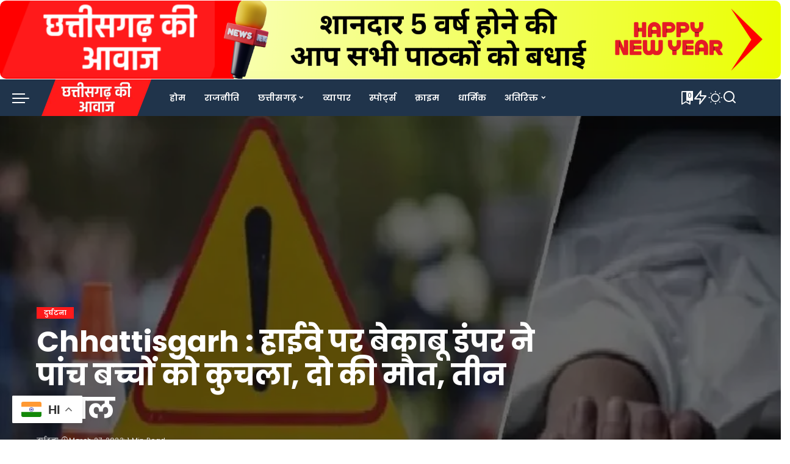

--- FILE ---
content_type: text/html; charset=UTF-8
request_url: https://chhattisgarhkiawaaz.com/21928
body_size: 65761
content:
<!DOCTYPE html>
<html lang="en-US">
<head>
<meta charset="UTF-8">
<meta http-equiv="X-UA-Compatible" content="IE=edge">
<meta name="viewport" content="width=device-width, initial-scale=1">
<link rel="profile" href="https://gmpg.org/xfn/11">
<title>Chhattisgarh : हाईवे पर बेकाबू डंपर ने पांच बच्चों को कुचला, दो की मौत, तीन घायल - Chhattisgarh Ki Awaaz</title>
<meta name='robots' content='index, max-snippet:-1, max-image-preview:large, max-video-preview:-1, follow'/>
<meta name="google" content="nositelinkssearchbox"><link rel="canonical" href="https://chhattisgarhkiawaaz.com/21928"/>
<meta name="description" content="बताया जाता है कि रविवार को एक डंपर की चपेट में आने से हादसा हुआ। जानकारी के अनुसार सारंगगढ़ तहसील में पांचों बच्चे सड़क पार कर रहे थे कि डंपर ने उन्हे कुचल दिया। छत्तीसगढ़ के रायगढ़ जिले में एक सड़क हादसे में दो नाबालिगों की मौत हो गई और तीन गंभीर रूप से घायल [&hellip;]"><script type="application/ld+json">{"@context":"https://schema.org","@type":"Organization","@id":"https://chhattisgarhkiawaaz.com/#Organization","name":"Chhattisgarh ki awaaz","url":"https://chhattisgarhkiawaaz.com","logo":{"@type":"ImageObject","@id":"https://chhattisgarhkiawaaz.com/#logo","url":"https://chhattisgarhkiawaaz.com/wp-content/uploads/2025/11/logo-1.png","contentUrl":"https://chhattisgarhkiawaaz.com/wp-content/uploads/2025/11/logo-1.png","caption":"Chhattisgarh ki awaaz","inLanguage":"en-US","width":360,"height":120},"description":"Chhattisgarh Ki Awaaz","sameAs":["https://x.com/"]}</script><meta property="og:url" content="https://chhattisgarhkiawaaz.com/21928"/><meta property="og:site_name" content="Chhattisgarh Ki Awaaz"/><meta property="og:locale" content="en_US"/><meta property="og:type" content="article"/><meta property="og:title" content="Chhattisgarh : हाईवे पर बेकाबू डंपर ने पांच बच्चों को कुचला, दो की मौत, तीन घायल - Chhattisgarh Ki Awaaz"/><meta property="og:description" content="बताया जाता है कि रविवार को एक डंपर की चपेट में आने से हादसा हुआ। जानकारी के अनुसार सारंगगढ़ तहसील में पांचों बच्चे सड़क पार कर रहे थे कि डंपर ने उन्हे कुचल दिया। छत्तीसगढ़ के रायगढ़ जिले में एक सड़क हादसे में दो नाबालिगों की मौत हो गई और तीन गंभीर रूप से घायल [&hellip;]"/><meta property="og:image" content="https://chhattisgarhkiawaaz.com/wp-content/uploads/2023/03/हादसा4.jpg"/><meta property="og:secure_url" content="https://chhattisgarhkiawaaz.com/wp-content/uploads/2023/03/हादसा4.jpg"/><meta property="og:image:height" content="600"/><meta property="og:image:width" content="800"/><meta name="twitter:card" content="summary"/><meta name="twitter:locale" content="en_US"/><meta name="twitter:title" content="Chhattisgarh : हाईवे पर बेकाबू डंपर ने पांच बच्चों को कुचला, दो की मौत, तीन घायल - Chhattisgarh Ki Awaaz"/><meta name="twitter:description" content="बताया जाता है कि रविवार को एक डंपर की चपेट में आने से हादसा हुआ। जानकारी के अनुसार सारंगगढ़ तहसील में पांचों बच्चे सड़क पार कर रहे थे कि डंपर ने उन्हे कुचल दिया। छत्तीसगढ़ के रायगढ़ जिले में एक सड़क हादसे में दो नाबालिगों की मौत हो गई और तीन गंभीर रूप से घायल [&hellip;]"/><meta name="twitter:url" content="https://chhattisgarhkiawaaz.com/21928"/><meta name="twitter:image" content="https://chhattisgarhkiawaaz.com/wp-content/uploads/2023/03/हादसा4.jpg"/><link rel='dns-prefetch' href='//news.google.com'/>
<link rel='dns-prefetch' href='//www.googletagmanager.com'/>
<link rel='dns-prefetch' href='//fundingchoicesmessages.google.com'/>
<link rel="alternate" type="application/rss+xml" title="Chhattisgarh Ki Awaaz &raquo; Feed" href="https://chhattisgarhkiawaaz.com/feed"/>
<link rel="alternate" type="application/rss+xml" title="Chhattisgarh Ki Awaaz &raquo; Comments Feed" href="https://chhattisgarhkiawaaz.com/comments/feed"/>
<meta name="dc.source" content="https://chhattisgarhkiawaaz.com"/>
<meta name="dc.relation" content="https://chhattisgarhkiawaaz.com"/>
<meta name="dc.language" content="en_US"/>
<link rel="alternate" title="oEmbed (JSON)" type="application/json+oembed" href="https://chhattisgarhkiawaaz.com/wp-json/oembed/1.0/embed?url=https%3A%2F%2Fchhattisgarhkiawaaz.com%2F21928"/>
<link rel="alternate" title="oEmbed (XML)" type="text/xml+oembed" href="https://chhattisgarhkiawaaz.com/wp-json/oembed/1.0/embed?url=https%3A%2F%2Fchhattisgarhkiawaaz.com%2F21928&#038;format=xml"/>
<script type="application/ld+json">{"@context":"https://schema.org","@type":"Organization","legalName":"Chhattisgarh Ki Awaaz","url":"https://chhattisgarhkiawaaz.com/","logo":"https://chhattisgarhkiawaaz.com/wp-content/uploads/2025/11/logo-1.png"}</script>
<style id='wp-img-auto-sizes-contain-inline-css'>img:is([sizes=auto i],[sizes^="auto," i]){contain-intrinsic-size:3000px 1500px}</style>
<style id='wp-emoji-styles-inline-css'>img.wp-smiley, img.emoji{display:inline !important;border:none !important;box-shadow:none !important;height:1em !important;width:1em !important;margin:0 0.07em !important;vertical-align:-0.1em !important;background:none !important;padding:0 !important;}</style>
<link crossorigin="anonymous" integrity="sha384-fZmYuynH9J50sIeTvG2qkxqqo4yNr6EB4mNuDViDoLnvmwXTqC/OVUgriADRHL6P" rel='stylesheet' id='wp-block-library-css' href="https://cdn.jsdelivr.net/gh/WordPress/WordPress@6.9/wp-includes/css/dist/block-library/style.min.css" media='all'/>
<style id='classic-theme-styles-inline-css'>.wp-block-button__link{color:#fff;background-color:#32373c;border-radius:9999px;box-shadow:none;text-decoration:none;padding:calc(.667em + 2px) calc(1.333em + 2px);font-size:1.125em}.wp-block-file__button{background:#32373c;color:#fff;text-decoration:none}</style>
<style id='global-styles-inline-css'>:root{--wp--preset--aspect-ratio--square:1;--wp--preset--aspect-ratio--4-3:4/3;--wp--preset--aspect-ratio--3-4:3/4;--wp--preset--aspect-ratio--3-2:3/2;--wp--preset--aspect-ratio--2-3:2/3;--wp--preset--aspect-ratio--16-9:16/9;--wp--preset--aspect-ratio--9-16:9/16;--wp--preset--color--black:#000000;--wp--preset--color--cyan-bluish-gray:#abb8c3;--wp--preset--color--white:#ffffff;--wp--preset--color--pale-pink:#f78da7;--wp--preset--color--vivid-red:#cf2e2e;--wp--preset--color--luminous-vivid-orange:#ff6900;--wp--preset--color--luminous-vivid-amber:#fcb900;--wp--preset--color--light-green-cyan:#7bdcb5;--wp--preset--color--vivid-green-cyan:#00d084;--wp--preset--color--pale-cyan-blue:#8ed1fc;--wp--preset--color--vivid-cyan-blue:#0693e3;--wp--preset--color--vivid-purple:#9b51e0;--wp--preset--gradient--vivid-cyan-blue-to-vivid-purple:linear-gradient(135deg,rgb(6,147,227) 0%,rgb(155,81,224) 100%);--wp--preset--gradient--light-green-cyan-to-vivid-green-cyan:linear-gradient(135deg,rgb(122,220,180) 0%,rgb(0,208,130) 100%);--wp--preset--gradient--luminous-vivid-amber-to-luminous-vivid-orange:linear-gradient(135deg,rgb(252,185,0) 0%,rgb(255,105,0) 100%);--wp--preset--gradient--luminous-vivid-orange-to-vivid-red:linear-gradient(135deg,rgb(255,105,0) 0%,rgb(207,46,46) 100%);--wp--preset--gradient--very-light-gray-to-cyan-bluish-gray:linear-gradient(135deg,rgb(238,238,238) 0%,rgb(169,184,195) 100%);--wp--preset--gradient--cool-to-warm-spectrum:linear-gradient(135deg,rgb(74,234,220) 0%,rgb(151,120,209) 20%,rgb(207,42,186) 40%,rgb(238,44,130) 60%,rgb(251,105,98) 80%,rgb(254,248,76) 100%);--wp--preset--gradient--blush-light-purple:linear-gradient(135deg,rgb(255,206,236) 0%,rgb(152,150,240) 100%);--wp--preset--gradient--blush-bordeaux:linear-gradient(135deg,rgb(254,205,165) 0%,rgb(254,45,45) 50%,rgb(107,0,62) 100%);--wp--preset--gradient--luminous-dusk:linear-gradient(135deg,rgb(255,203,112) 0%,rgb(199,81,192) 50%,rgb(65,88,208) 100%);--wp--preset--gradient--pale-ocean:linear-gradient(135deg,rgb(255,245,203) 0%,rgb(182,227,212) 50%,rgb(51,167,181) 100%);--wp--preset--gradient--electric-grass:linear-gradient(135deg,rgb(202,248,128) 0%,rgb(113,206,126) 100%);--wp--preset--gradient--midnight:linear-gradient(135deg,rgb(2,3,129) 0%,rgb(40,116,252) 100%);--wp--preset--font-size--small:13px;--wp--preset--font-size--medium:20px;--wp--preset--font-size--large:36px;--wp--preset--font-size--x-large:42px;--wp--preset--spacing--20:0.44rem;--wp--preset--spacing--30:0.67rem;--wp--preset--spacing--40:1rem;--wp--preset--spacing--50:1.5rem;--wp--preset--spacing--60:2.25rem;--wp--preset--spacing--70:3.38rem;--wp--preset--spacing--80:5.06rem;--wp--preset--shadow--natural:6px 6px 9px rgba(0, 0, 0, 0.2);--wp--preset--shadow--deep:12px 12px 50px rgba(0, 0, 0, 0.4);--wp--preset--shadow--sharp:6px 6px 0px rgba(0, 0, 0, 0.2);--wp--preset--shadow--outlined:6px 6px 0px -3px rgb(255, 255, 255), 6px 6px rgb(0, 0, 0);--wp--preset--shadow--crisp:6px 6px 0px rgb(0, 0, 0);}:where(.is-layout-flex){gap:0.5em;}:where(.is-layout-grid){gap:0.5em;}body .is-layout-flex{display:flex;}.is-layout-flex{flex-wrap:wrap;align-items:center;}.is-layout-flex > :is(*, div){margin:0;}body .is-layout-grid{display:grid;}.is-layout-grid > :is(*, div){margin:0;}:where(.wp-block-columns.is-layout-flex){gap:2em;}:where(.wp-block-columns.is-layout-grid){gap:2em;}:where(.wp-block-post-template.is-layout-flex){gap:1.25em;}:where(.wp-block-post-template.is-layout-grid){gap:1.25em;}.has-black-color{color:var(--wp--preset--color--black) !important;}.has-cyan-bluish-gray-color{color:var(--wp--preset--color--cyan-bluish-gray) !important;}.has-white-color{color:var(--wp--preset--color--white) !important;}.has-pale-pink-color{color:var(--wp--preset--color--pale-pink) !important;}.has-vivid-red-color{color:var(--wp--preset--color--vivid-red) !important;}.has-luminous-vivid-orange-color{color:var(--wp--preset--color--luminous-vivid-orange) !important;}.has-luminous-vivid-amber-color{color:var(--wp--preset--color--luminous-vivid-amber) !important;}.has-light-green-cyan-color{color:var(--wp--preset--color--light-green-cyan) !important;}.has-vivid-green-cyan-color{color:var(--wp--preset--color--vivid-green-cyan) !important;}.has-pale-cyan-blue-color{color:var(--wp--preset--color--pale-cyan-blue) !important;}.has-vivid-cyan-blue-color{color:var(--wp--preset--color--vivid-cyan-blue) !important;}.has-vivid-purple-color{color:var(--wp--preset--color--vivid-purple) !important;}.has-black-background-color{background-color:var(--wp--preset--color--black) !important;}.has-cyan-bluish-gray-background-color{background-color:var(--wp--preset--color--cyan-bluish-gray) !important;}.has-white-background-color{background-color:var(--wp--preset--color--white) !important;}.has-pale-pink-background-color{background-color:var(--wp--preset--color--pale-pink) !important;}.has-vivid-red-background-color{background-color:var(--wp--preset--color--vivid-red) !important;}.has-luminous-vivid-orange-background-color{background-color:var(--wp--preset--color--luminous-vivid-orange) !important;}.has-luminous-vivid-amber-background-color{background-color:var(--wp--preset--color--luminous-vivid-amber) !important;}.has-light-green-cyan-background-color{background-color:var(--wp--preset--color--light-green-cyan) !important;}.has-vivid-green-cyan-background-color{background-color:var(--wp--preset--color--vivid-green-cyan) !important;}.has-pale-cyan-blue-background-color{background-color:var(--wp--preset--color--pale-cyan-blue) !important;}.has-vivid-cyan-blue-background-color{background-color:var(--wp--preset--color--vivid-cyan-blue) !important;}.has-vivid-purple-background-color{background-color:var(--wp--preset--color--vivid-purple) !important;}.has-black-border-color{border-color:var(--wp--preset--color--black) !important;}.has-cyan-bluish-gray-border-color{border-color:var(--wp--preset--color--cyan-bluish-gray) !important;}.has-white-border-color{border-color:var(--wp--preset--color--white) !important;}.has-pale-pink-border-color{border-color:var(--wp--preset--color--pale-pink) !important;}.has-vivid-red-border-color{border-color:var(--wp--preset--color--vivid-red) !important;}.has-luminous-vivid-orange-border-color{border-color:var(--wp--preset--color--luminous-vivid-orange) !important;}.has-luminous-vivid-amber-border-color{border-color:var(--wp--preset--color--luminous-vivid-amber) !important;}.has-light-green-cyan-border-color{border-color:var(--wp--preset--color--light-green-cyan) !important;}.has-vivid-green-cyan-border-color{border-color:var(--wp--preset--color--vivid-green-cyan) !important;}.has-pale-cyan-blue-border-color{border-color:var(--wp--preset--color--pale-cyan-blue) !important;}.has-vivid-cyan-blue-border-color{border-color:var(--wp--preset--color--vivid-cyan-blue) !important;}.has-vivid-purple-border-color{border-color:var(--wp--preset--color--vivid-purple) !important;}.has-vivid-cyan-blue-to-vivid-purple-gradient-background{background:var(--wp--preset--gradient--vivid-cyan-blue-to-vivid-purple) !important;}.has-light-green-cyan-to-vivid-green-cyan-gradient-background{background:var(--wp--preset--gradient--light-green-cyan-to-vivid-green-cyan) !important;}.has-luminous-vivid-amber-to-luminous-vivid-orange-gradient-background{background:var(--wp--preset--gradient--luminous-vivid-amber-to-luminous-vivid-orange) !important;}.has-luminous-vivid-orange-to-vivid-red-gradient-background{background:var(--wp--preset--gradient--luminous-vivid-orange-to-vivid-red) !important;}.has-very-light-gray-to-cyan-bluish-gray-gradient-background{background:var(--wp--preset--gradient--very-light-gray-to-cyan-bluish-gray) !important;}.has-cool-to-warm-spectrum-gradient-background{background:var(--wp--preset--gradient--cool-to-warm-spectrum) !important;}.has-blush-light-purple-gradient-background{background:var(--wp--preset--gradient--blush-light-purple) !important;}.has-blush-bordeaux-gradient-background{background:var(--wp--preset--gradient--blush-bordeaux) !important;}.has-luminous-dusk-gradient-background{background:var(--wp--preset--gradient--luminous-dusk) !important;}.has-pale-ocean-gradient-background{background:var(--wp--preset--gradient--pale-ocean) !important;}.has-electric-grass-gradient-background{background:var(--wp--preset--gradient--electric-grass) !important;}.has-midnight-gradient-background{background:var(--wp--preset--gradient--midnight) !important;}.has-small-font-size{font-size:var(--wp--preset--font-size--small) !important;}.has-medium-font-size{font-size:var(--wp--preset--font-size--medium) !important;}.has-large-font-size{font-size:var(--wp--preset--font-size--large) !important;}.has-x-large-font-size{font-size:var(--wp--preset--font-size--x-large) !important;}:where(.wp-block-post-template.is-layout-flex){gap:1.25em;}:where(.wp-block-post-template.is-layout-grid){gap:1.25em;}:where(.wp-block-term-template.is-layout-flex){gap:1.25em;}:where(.wp-block-term-template.is-layout-grid){gap:1.25em;}:where(.wp-block-columns.is-layout-flex){gap:2em;}:where(.wp-block-columns.is-layout-grid){gap:2em;}:root :where(.wp-block-pullquote){font-size:1.5em;line-height:1.6;}</style>
<link rel='stylesheet' id='pixwell-elements-css' href='https://chhattisgarhkiawaaz.com/wp-content/plugins/pixwell-core/lib/pixwell-elements/public/style.css?ver=1.0' media='all'/>
<link crossorigin="anonymous" integrity="sha384-+teUrQSjDs0Wv3YSlggjuCPm7qwXS9/Etot1JBxXt6PjTzzCzbuZJVBHBAp7DG+x" rel='stylesheet' id='theme.css-css' href="https://cdn.jsdelivr.net/wp/popup-builder/tags/4.4.2/public/css/theme.css" media='all'/>
<link rel='stylesheet' id='pixwell-font-css' href='//fonts.googleapis.com/css?family=Poppins%3A300%2C400%2C500%2C600%2C700%2C800%2C900%2C100italic%2C200italic%2C300italic%2C400italic%2C500italic%2C600italic%2C700italic%2C800italic%2C900italic%2C%2C400i%2C700i%7CTitillium+Web%3A600%7CQuicksand%3A400%2C500%2C600%2C700%7CMontserrat%3A400%2C500%2C600%2C700&#038;display=swap&#038;ver=11.6' media='all'/>
<link rel='stylesheet' id='pixwell-main-css' href='https://chhattisgarhkiawaaz.com/wp-content/themes/pixwell/assets/css/main.css?ver=11.6' media='all'/>
<style id='pixwell-main-inline-css'>html{font-family:Poppins,Arial, Helvetica, sans-serif;font-weight:400;font-size:15px;color:#555555;}h1, .h1{font-family:Poppins,Arial, Helvetica, sans-serif;font-weight:700;text-transform:none;color:#333333;}h2, .h2{font-family:Titillium Web;font-weight:600;color:#333333;}h3, .h3{font-family:Titillium Web;font-weight:600;color:#333333;}h4, .h4{font-family:Titillium Web;font-weight:600;color:#333333;}h5, .h5{font-family:Titillium Web;font-weight:600;color:#333333;}h6, .h6{font-family:Titillium Web;font-weight:600;color:#333333;}.single-tagline h6{}.p-wrap .entry-summary, .twitter-content.entry-summary, .author-description, .rssSummary, .rb-sdesc{font-family:Poppins,Arial, Helvetica, sans-serif;font-weight:400;}.p-cat-info{font-family:Poppins,Arial, Helvetica, sans-serif;font-weight:600;text-transform:uppercase;font-size:11px;}.p-meta-info, .wp-block-latest-posts__post-date{font-family:Poppins,Arial, Helvetica, sans-serif;font-weight:400;font-size:11px;}.meta-info-author.meta-info-el{font-family:Poppins,Arial, Helvetica, sans-serif;font-weight:600;font-size:11px;}.breadcrumb{font-family:Poppins,Arial, Helvetica, sans-serif;font-weight:600;font-size:12px;}.footer-menu-inner{font-family:Poppins;font-weight:600;font-size:14px;letter-spacing:0px;}.topbar-wrap{font-family:Poppins;color:#ffffff;}.topbar-menu-wrap{}.main-menu > li > a, .off-canvas-menu > li > a{font-family:Poppins,Arial, Helvetica, sans-serif;font-weight:600;font-size:14px;}.main-menu .sub-menu:not(.sub-mega), .off-canvas-menu .sub-menu{}.is-logo-text .logo-title{}.block-title, .block-header .block-title{font-family:Poppins;font-weight:600;font-size:14px;}.ajax-quick-filter, .block-view-more{font-family:Poppins;font-weight:600;font-size:11px;}.widget-title, .widget .widget-title{font-family:Poppins;font-weight:600;text-transform:uppercase;font-size:13px;}body .widget.widget_nav_menu .menu-item{}body.boxed{background-color:#fafafa;background-repeat:no-repeat;background-size:cover;background-attachment:fixed;background-position:center center;}.header-6 .banner-wrap{}.footer-wrap:before{background-color:#10181e;;content:"";position:absolute;left:0;top:0;width:100%;height:100%;}.header-9 .banner-wrap{}.topline-wrap{height:2px}.topbar-wrap{background-color:#373b44;}.topbar-wrap{background-image:linear-gradient(90deg, #373b44, #4286f4);}.topbar-menu .sub-menu{background-color:#373b44;background-image:linear-gradient(145deg, #373b44, #4286f4);}.navbar-wrap:not(.transparent-navbar-wrap), #mobile-sticky-nav, #amp-navbar{background-color:#20344b;background-image:linear-gradient(90deg, #20344b, #20344b);}[data-theme="dark"] .navbar-wrap:not(.transparent-navbar-wrap){background-color:unset;background-image:unset;}.navbar-border-holder{border:none}.navbar-wrap:not(.transparent-navbar-wrap), #mobile-sticky-nav, #amp-navbar{color:#ffffff;}.fw-mega-cat.is-dark-text{color:#555555;}.header-wrap .navbar-wrap:not(.transparent-navbar-wrap) .cart-counter, .header-wrap:not(.header-float) .navbar-wrap .rb-counter,.header-float .section-sticky .rb-counter{background-color:#ffffff;}.header-5 .btn-toggle-wrap, .header-5 .section-sticky .logo-wrap,.header-5 .main-menu > li > a, .header-5 .navbar-right{color:#ffffff;}.navbar-wrap .navbar-social a:hover{color:#ffffff;opacity:.7;}.header-wrap .navbar-wrap:not(.transparent-navbar-wrap) .rb-counter,.header-wrap:not(.header-float) .navbar-wrap .rb-counter{color:#20344b;}.main-menu{--subnav-bg-from:#1f3d60;--subnav-bg-to:#1f3d60;--subnav-bg-to:#1f3d60;}.main-menu .sub-menu:not(.mega-category){color:#ffffff;}.main-menu > li.menu-item-has-children > .sub-menu:before{display:none;}[data-theme="dark"] .main-menu{--subnav-bg-from:#1f3d60;--subnav-bg-to:#1f3d60;--subnav-bg-to:#1f3d60;}[data-theme="dark"] .navbar-wrap:not(.transparent-navbar-wrap), [data-theme="dark"] #mobile-sticky-nav{background-color:#20344b;background-image:linear-gradient(90deg, #20344b, #20344b);}[data-theme="dark"] .main-menu > li.menu-item-has-children > .sub-menu:before{display:none;}.mobile-nav-inner{background-color:#20344b;background-image:linear-gradient(90deg, #20344b, #20344b);}@media only screen and (max-width: 991px) {.navbar-border-holder { border: none }}.off-canvas-header{background-image:url("https://export.themeruby.com/tf01/tech/wp-content/uploads/sites/3/2019/08/ls-bg.jpg")}.off-canvas-wrap, .amp-canvas-wrap{background-color:#031328 !important;}.header-float .transparent-navbar-wrap{background:rgba(32,52,75,1);}.header-float .navbar-inner{border-bottom:none;}[data-theme="dark"] .header-float .transparent-navbar-wrap{background:rgba(32,52,75,1);}.navbar-border-holder{border-width:2px;}:root{--g-color:#ff1a1b}.review-info, .p-review-info{background-color:#ffac63}.review-el .review-stars, .average-stars i{color:#ffac63}.rb-gallery-popup.mfp-bg.mfp-ready.rb-popup-effect{background-color:#10181e}.category .category-header .header-holder{background-color:#10181e}.instagram-box.box-intro{background-color:#555555;}.single-podcast .single-header{background-color:#20344b}.tipsy, .additional-meta, .sponsor-label, .sponsor-link, .entry-footer .tag-label,.box-nav .nav-label, .left-article-label, .share-label, .rss-date,.wp-block-latest-posts__post-date, .wp-block-latest-comments__comment-date,.image-caption, .wp-caption-text, .gallery-caption, .entry-content .wp-block-audio figcaption,.entry-content .wp-block-video figcaption, .entry-content .wp-block-image figcaption,.entry-content .wp-block-gallery .blocks-gallery-image figcaption,.entry-content .wp-block-gallery .blocks-gallery-item figcaption,.subscribe-content .desc, .follower-el .right-el, .author-job, .comment-metadata{font-family:Poppins;}.tipsy, .additional-meta, .sponsor-label, .entry-footer .tag-label,.box-nav .nav-label, .left-article-label, .share-label, .rss-date,.wp-block-latest-posts__post-date, .wp-block-latest-comments__comment-date,.image-caption, .wp-caption-text, .gallery-caption, .entry-content .wp-block-audio figcaption,.entry-content .wp-block-video figcaption, .entry-content .wp-block-image figcaption,.entry-content .wp-block-gallery .blocks-gallery-image figcaption,.entry-content .wp-block-gallery .blocks-gallery-item figcaption,.subscribe-content .desc, .follower-el .right-el, .author-job, .comment-metadata{font-weight:400;}.tipsy, .additional-meta, .sponsor-label, .sponsor-link, .entry-footer .tag-label,.box-nav .nav-label, .left-article-label, .share-label, .rss-date,.wp-block-latest-posts__post-date, .wp-block-latest-comments__comment-date,.subscribe-content .desc, .author-job{font-size:11px;}.image-caption, .wp-caption-text, .gallery-caption, .entry-content .wp-block-audio figcaption,.entry-content .wp-block-video figcaption, .entry-content .wp-block-image figcaption,.entry-content .wp-block-gallery .blocks-gallery-image figcaption,.entry-content .wp-block-gallery .blocks-gallery-item figcaption,.comment-metadata, .follower-el .right-el{font-size:12px;}.sponsor-link{font-family:Poppins;}.sponsor-link{font-weight:600;}.entry-footer a, .tagcloud a, .entry-footer .source, .entry-footer .via-el{font-family:Poppins;}.entry-footer a, .tagcloud a, .entry-footer .source, .entry-footer .via-el{font-weight:600;}.entry-footer a, .tagcloud a, .entry-footer .source, .entry-footer .via-el{font-size:11px !important;}.entry-footer a, .tagcloud a, .entry-footer .source, .entry-footer .via-el{text-transform:uppercase;}.p-link, .rb-cookie .cookie-accept, a.comment-reply-link, .comment-list .comment-reply-title small a,.banner-btn a, .headerstrip-btn a, input[type="submit"], button, .pagination-wrap, .cta-btn, .rb-btn{font-family:Poppins;}.p-link, .rb-cookie .cookie-accept, a.comment-reply-link, .comment-list .comment-reply-title small a,.banner-btn a, .headerstrip-btn a, input[type="submit"], button, .pagination-wrap, .cta-btn, .rb-btn{font-weight:600;}.p-link, .rb-cookie .cookie-accept, a.comment-reply-link, .comment-list .comment-reply-title small a,.banner-btn a, .headerstrip-btn a, input[type="submit"], button, .pagination-wrap, .rb-btn{font-size:11px;}select, textarea, input[type="text"], input[type="tel"], input[type="email"], input[type="url"],input[type="search"], input[type="number"]{font-family:Poppins;}select, textarea, input[type="text"], input[type="tel"], input[type="email"], input[type="url"],input[type="search"], input[type="number"]{font-weight:400;}.widget_recent_comments .recentcomments > a:last-child,.wp-block-latest-comments__comment-link, .wp-block-latest-posts__list a,.widget_recent_entries li, .wp-block-quote *:not(cite), blockquote *:not(cite), .widget_rss li,.wp-block-latest-posts li, .wp-block-latest-comments__comment-link{font-family:Poppins;}.widget_recent_comments .recentcomments > a:last-child,.wp-block-latest-comments__comment-link, .wp-block-latest-posts__list a,.widget_recent_entries li, .wp-block-quote *:not(cite), blockquote *:not(cite), .widget_rss li,.wp-block-latest-posts li, .wp-block-latest-comments__comment-link{font-weight:700;}@media only screen and (max-width: 767px) {.entry-content{font-size:.90rem;}.p-wrap .entry-summary, .twitter-content.entry-summary, .element-desc, .subscribe-description, .rb-sdecs,.copyright-inner > *, .summary-content, .pros-cons-wrap ul li,.gallery-popup-content .image-popup-description > *{ font-size: .76rem; }}@media only screen and (max-width: 991px) {.block-header-2 .block-title, .block-header-5 .block-title { font-size: 11px; }}@media only screen and (max-width: 767px) {.block-header-2 .block-title, .block-header-5 .block-title { font-size: 10px; }}h1, .h1, h1.single-title{font-size:40px;}h2, .h2{font-size:26px;}h3, .h3{font-size:20px;}h4, .h4{font-size:17px;}h5, .h5{font-size:16px;}h6, .h6{font-size:15px;}@media only screen and (max-width: 1024px){}@media only screen and (max-width: 991px){}@media only screen and (max-width: 767px) {h1, .h1, h1.single-title{font-size:20px;}h2, .h2{font-size:18px;}h3, .h3{font-size:16px;}h4, .h4{font-size:16px;}h5, .h5{font-size:15px;}h6, .h6{font-size:14px;}.block-title, .block-header .block-title{font-size:12px !important;}.widget-title {font-size: 10px !important; }}</style>
<link rel='stylesheet' id='pixwell-style-css' href='https://chhattisgarhkiawaaz.com/wp-content/themes/pixwell/style.css?ver=11.6' media='all'/>
<link crossorigin="anonymous" integrity="sha384-bF/ksbP8P62jqgq6wwgj4ywCC2e9Smn6tToaLqB+xrLgFyUYXC7zQY0S2CytkBCK" rel='stylesheet' id='disabled-source-and-content-protection-css-css' href="https://cdn.jsdelivr.net/wp/disabled-source-disabled-right-click-and-content-protection/tags/1.6.4/includes/assets/css/style.css" media='all'/>
<script src="https://cdn.jsdelivr.net/gh/WordPress/WordPress@6.4/wp-includes/js/jquery/jquery.min.js" id="jquery-core-js" integrity="sha384-vT0xsrWPQ3JMjk9+X3p3J4glfdqQsMBzYwpxS1LPybrkJs6kZDw7slFXJ2iUkUy4" crossorigin="anonymous"></script>
<script src="https://cdn.jsdelivr.net/gh/jarlin8/img@master/wp-includes/js/jquery/jquery-migrate.min.js" id="jquery-migrate-js" integrity="sha384-ez4i72z0XhJqm0ZRoQkpPN0bDV8Kw8PK3n8kjEZsWhRDrfICLd0AGghHJB+vytx0" crossorigin="anonymous"></script>
<script id="Popup.js-js-before">var sgpbPublicUrl="https:\/\/chhattisgarhkiawaaz.com\/wp-content\/plugins\/popup-builder\/public\/";
var SGPB_JS_LOCALIZATION={"imageSupportAlertMessage":"Only image files supported","pdfSupportAlertMessage":"Only pdf files supported","areYouSure":"Are you sure?","addButtonSpinner":"L","audioSupportAlertMessage":"Only audio files supported (e.g.: mp3, wav, m4a, ogg)","publishPopupBeforeElementor":"Please, publish the popup before starting to use Elementor with it!","publishPopupBeforeDivi":"Please, publish the popup before starting to use Divi Builder with it!","closeButtonAltText":"Close"};
//# sourceURL=Popup.js-js-before</script>
<script src="https://cdn.jsdelivr.net/wp/popup-builder/tags/4.4.2/public/js/Popup.js" id="Popup.js-js" integrity="sha384-D4F+xpDJ0h2ezx8ppBOOkFY1+O9a2oRVD+QraNVT9h3lh6mEYXjivQRdSM6yVLMZ" crossorigin="anonymous"></script>
<script src="https://cdn.jsdelivr.net/wp/popup-builder/tags/4.4.2/public/js/PopupConfig.js" id="PopupConfig.js-js" integrity="sha384-2IQ8zMs2q7ZkKlWRVmgF0uNl+GYjrK69vZCXcV9TwOzItRyJJOYH27ADqR8TMA7C" crossorigin="anonymous"></script>
<script id="PopupBuilder.js-js-before">var SGPB_POPUP_PARAMS={"popupTypeAgeRestriction":"ageRestriction","defaultThemeImages":{"1":"https:\/\/chhattisgarhkiawaaz.com\/wp-content\/plugins\/popup-builder\/public\/img\/theme_1\/close.png","2":"https:\/\/chhattisgarhkiawaaz.com\/wp-content\/plugins\/popup-builder\/public\/img\/theme_2\/close.png","3":"https:\/\/chhattisgarhkiawaaz.com\/wp-content\/plugins\/popup-builder\/public\/img\/theme_3\/close.png","5":"https:\/\/chhattisgarhkiawaaz.com\/wp-content\/plugins\/popup-builder\/public\/img\/theme_5\/close.png","6":"https:\/\/chhattisgarhkiawaaz.com\/wp-content\/plugins\/popup-builder\/public\/img\/theme_6\/close.png"},"homePageUrl":"https:\/\/chhattisgarhkiawaaz.com\/","isPreview":false,"convertedIdsReverse":[],"dontShowPopupExpireTime":365,"conditionalJsClasses":[],"disableAnalyticsGeneral":"0"};
var SGPB_JS_PACKAGES={"packages":{"current":1,"free":1,"silver":2,"gold":3,"platinum":4},"extensions":{"geo-targeting":false,"advanced-closing":false}};
var SGPB_JS_PARAMS={"ajaxUrl":"https:\/\/chhattisgarhkiawaaz.com\/wp-admin\/admin-ajax.php","nonce":"680a2927af"};
//# sourceURL=PopupBuilder.js-js-before</script>
<script src="https://cdn.jsdelivr.net/wp/popup-builder/tags/4.4.2/public/js/PopupBuilder.js" id="PopupBuilder.js-js" integrity="sha384-fsSX+CD0BvpYJAQVX2SslCdffvUusvBdf8GTOTS4Nizx5FAmBGJ+L87pJqwfQu5A" crossorigin="anonymous"></script>


<script src="https://www.googletagmanager.com/gtag/js?id=GT-M6JHJBN" id="google_gtagjs-js" async></script>
<script id="google_gtagjs-js-after">window.dataLayer=window.dataLayer||[];function gtag(){dataLayer.push(arguments);}
gtag("set","linker",{"domains":["chhattisgarhkiawaaz.com"]});
gtag("js", new Date());
gtag("set", "developer_id.dZTNiMT", true);
gtag("config", "GT-M6JHJBN", {"googlesitekit_post_type":"post","googlesitekit_post_author":"Anchor","googlesitekit_post_date":"20230327"});
//# sourceURL=google_gtagjs-js-after</script>
<link rel="preload" href="https://chhattisgarhkiawaaz.com/wp-content/themes/pixwell/assets/fonts/ruby-icon.woff2?v=10.7" as="font" type="font/woff2" crossorigin="anonymous"><link rel="https://api.w.org/" href="https://chhattisgarhkiawaaz.com/wp-json/"/><link rel="alternate" title="JSON" type="application/json" href="https://chhattisgarhkiawaaz.com/wp-json/wp/v2/posts/21928"/><link rel="EditURI" type="application/rsd+xml" title="RSD" href="https://chhattisgarhkiawaaz.com/xmlrpc.php?rsd"/>
<meta name="generator" content="WordPress 6.9"/>
<link rel='shortlink' href='https://chhattisgarhkiawaaz.com/?p=21928'/>
<style>.notifyjs-bootstrap-base{background-color:#F2DEDE !important;border-color:#F2DEDE!important;color:#B94A48!important;}</style><meta name="generator" content="Site Kit by Google 1.168.0"/><meta name="generator" content="performance-lab 4.0.0; plugins:">
<script type="application/ld+json">{"@context":"https://schema.org","@type":"WebSite","@id":"https://chhattisgarhkiawaaz.com/#website","url":"https://chhattisgarhkiawaaz.com/","name":"Chhattisgarh Ki Awaaz","potentialAction":{"@type":"SearchAction","target":"https://chhattisgarhkiawaaz.com/?s={search_term_string}","query-input":"required name=search_term_string"}}</script>
<script type="application/ld+json">{"@context":"https://schema.org","@graph":[{"@type":"Article","name":"Article","articleType":"Article","url":"https://chhattisgarhkiawaaz.com/21928","headline":"Chhattisgarh:हाईवे पर बेकाबू डंपर ने पांच बच्चों को कुचला, दो की मौत, तीन घायल","description":"बताया जाता है कि रविवार को एक डंपर की चपेट में आने से हादसा...","datePublished":"2023-03-27T02:08:48+00:00","image":"https://chhattisgarhkiawaaz.com/wp-content/uploads/2023/03/हादसा4.jpg","@id":"https://chhattisgarhkiawaaz.com/21928#article"},{"@type":"WebSite","name":"Chhattisgarh Ki Awaaz","url":"https://chhattisgarhkiawaaz.com","inLanguage":"en_US","@id":"https://chhattisgarhkiawaaz.com#website"},{"@type":"WebPage","name":"Chhattisgarh:हाईवे पर बेकाबू डंपर ने पांच बच्चों को कुचला, दो की मौत, तीन घायल","url":"https://chhattisgarhkiawaaz.com/21928","description":"बताया जाता है कि रविवार को एक डंपर की चपेट में आने से हादसा...","inLanguage":"en_US","@id":"https://chhattisgarhkiawaaz.com/21928#webpage"},{"@type":"BreadcrumbList","@id":"https://chhattisgarhkiawaaz.com/21928#breadcrumblist","itemListElement":[{"@type":"ListItem","position":1,"item":{"@id":"https://chhattisgarhkiawaaz.com","name":"Home"}},{"@type":"ListItem","position":2,"item":{"@id":"https://chhattisgarhkiawaaz.com/category/accident","name":"दुर्घटना"}},{"@type":"ListItem","position":3,"item":{"@id":"https://chhattisgarhkiawaaz.com/21928","name":"Chhattisgarh:हाईवे पर बेकाबू डंपर ने पांच बच्चों को कुचला, दो की मौत, तीन घायल"}}]},{"@type":"SearchAction","@id":"https://chhattisgarhkiawaaz.com#searchaction","target":"https://chhattisgarhkiawaaz.com/?s={search_term_string}","query-input":"required name=search_term_string"},{"@type":"Person","name":"Anchor","url":"https://chhattisgarhkiawaaz.com/author","givenName":"Anchor","brand":"Chhattisgarh Ki Awaaz","image":"https://secure.gravatar.com/avatar/5c951e74e2557496d63944304aead0347ae6e548addc5493f81ba5272183cff1?s=96&d=wavatar&r=g","@id":"https://chhattisgarhkiawaaz.com/author#person"}]}</script>

<meta name="google-adsense-platform-account" content="ca-host-pub-2644536267352236">
<meta name="google-adsense-platform-domain" content="sitekit.withgoogle.com">

<meta name="generator" content="Elementor 3.34.1; features: additional_custom_breakpoints; settings: css_print_method-external, google_font-enabled, font_display-swap">
<style>.e-con.e-parent:nth-of-type(n+4):not(.e-lazyloaded):not(.e-no-lazyload),
.e-con.e-parent:nth-of-type(n+4):not(.e-lazyloaded):not(.e-no-lazyload) *{background-image:none !important;} @media screen and (max-height: 1024px) {
.e-con.e-parent:nth-of-type(n+3):not(.e-lazyloaded):not(.e-no-lazyload),
.e-con.e-parent:nth-of-type(n+3):not(.e-lazyloaded):not(.e-no-lazyload) *{background-image:none !important;} }
@media screen and (max-height: 640px) {
.e-con.e-parent:nth-of-type(n+2):not(.e-lazyloaded):not(.e-no-lazyload),
.e-con.e-parent:nth-of-type(n+2):not(.e-lazyloaded):not(.e-no-lazyload) *{background-image:none !important;} }</style>

<script>(function(w, d, s, l, i){
w[l]=w[l]||[];
w[l].push({'gtm.start': new Date().getTime(), event: 'gtm.js'});
var f=d.getElementsByTagName(s)[0],
j=d.createElement(s), dl=l!='dataLayer' ? '&l=' + l:'';
j.async=true;
j.src='https://www.googletagmanager.com/gtm.js?id=' + i + dl;
f.parentNode.insertBefore(j, f);
})(window, document, 'script', 'dataLayer', 'GTM-WTZR4L3X');</script>


<script async src="https://fundingchoicesmessages.google.com/i/pub-6150314565472182?ers=1" nonce="RsqSBY3po4Tlkam351CY9g"></script><script nonce="RsqSBY3po4Tlkam351CY9g">(function(){function signalGooglefcPresent(){if(!window.frames['googlefcPresent']){if(document.body){const iframe=document.createElement('iframe'); iframe.style='width: 0; height: 0; border: none; z-index: -1000; left: -1000px; top: -1000px;'; iframe.style.display='none'; iframe.name='googlefcPresent'; document.body.appendChild(iframe);}else{setTimeout(signalGooglefcPresent, 0);}}}signalGooglefcPresent();})();</script>


<script>(function(){'use strict';function aa(a){var b=0;return function(){return b<a.length?{done:!1,value:a[b++]}:{done:!0}}}var ba="function"==typeof Object.defineProperties?Object.defineProperty:function(a,b,c){if(a==Array.prototype||a==Object.prototype)return a;a[b]=c.value;return a};
function ea(a){a=["object"==typeof globalThis&&globalThis,a,"object"==typeof window&&window,"object"==typeof self&&self,"object"==typeof global&&global];for(var b=0;b<a.length;++b){var c=a[b];if(c&&c.Math==Math)return c}throw Error("Cannot find global object");}var fa=ea(this);function ha(a,b){if(b)a:{var c=fa;a=a.split(".");for(var d=0;d<a.length-1;d++){var e=a[d];if(!(e in c))break a;c=c[e]}a=a[a.length-1];d=c[a];b=b(d);b!=d&&null!=b&&ba(c,a,{configurable:!0,writable:!0,value:b})}}
var ia="function"==typeof Object.create?Object.create:function(a){function b(){}b.prototype=a;return new b},l;if("function"==typeof Object.setPrototypeOf)l=Object.setPrototypeOf;else{var m;a:{var ja={a:!0},ka={};try{ka.__proto__=ja;m=ka.a;break a}catch(a){}m=!1}l=m?function(a,b){a.__proto__=b;if(a.__proto__!==b)throw new TypeError(a+" is not extensible");return a}:null}var la=l;
function n(a,b){a.prototype=ia(b.prototype);a.prototype.constructor=a;if(la)la(a,b);else for(var c in b)if("prototype"!=c)if(Object.defineProperties){var d=Object.getOwnPropertyDescriptor(b,c);d&&Object.defineProperty(a,c,d)}else a[c]=b[c];a.A=b.prototype}function ma(){for(var a=Number(this),b=[],c=a;c<arguments.length;c++)b[c-a]=arguments[c];return b}
var na="function"==typeof Object.assign?Object.assign:function(a,b){for(var c=1;c<arguments.length;c++){var d=arguments[c];if(d)for(var e in d)Object.prototype.hasOwnProperty.call(d,e)&&(a[e]=d[e])}return a};ha("Object.assign",function(a){return a||na});
var p=this||self;function q(a){return a};var t,u;a:{for(var oa=["CLOSURE_FLAGS"],v=p,x=0;x<oa.length;x++)if(v=v[oa[x]],null==v){u=null;break a}u=v}var pa=u&&u[610401301];t=null!=pa?pa:!1;var z,qa=p.navigator;z=qa?qa.userAgentData||null:null;function A(a){return t?z?z.brands.some(function(b){return(b=b.brand)&&-1!=b.indexOf(a)}):!1:!1}function B(a){var b;a:{if(b=p.navigator)if(b=b.userAgent)break a;b=""}return-1!=b.indexOf(a)};function C(){return t?!!z&&0<z.brands.length:!1}function D(){return C()?A("Chromium"):(B("Chrome")||B("CriOS"))&&!(C()?0:B("Edge"))||B("Silk")};var ra=C()?!1:B("Trident")||B("MSIE");!B("Android")||D();D();B("Safari")&&(D()||(C()?0:B("Coast"))||(C()?0:B("Opera"))||(C()?0:B("Edge"))||(C()?A("Microsoft Edge"):B("Edg/"))||C()&&A("Opera"));var sa={},E=null;var ta="undefined"!==typeof Uint8Array,ua=!ra&&"function"===typeof btoa;var F="function"===typeof Symbol&&"symbol"===typeof Symbol()?Symbol():void 0,G=F?function(a,b){a[F]|=b}:function(a,b){void 0!==a.g?a.g|=b:Object.defineProperties(a,{g:{value:b,configurable:!0,writable:!0,enumerable:!1}})};function va(a){var b=H(a);1!==(b&1)&&(Object.isFrozen(a)&&(a=Array.prototype.slice.call(a)),I(a,b|1))}
var H=F?function(a){return a[F]|0}:function(a){return a.g|0},J=F?function(a){return a[F]}:function(a){return a.g},I=F?function(a,b){a[F]=b}:function(a,b){void 0!==a.g?a.g=b:Object.defineProperties(a,{g:{value:b,configurable:!0,writable:!0,enumerable:!1}})};function wa(){var a=[];G(a,1);return a}function xa(a,b){I(b,(a|0)&-99)}function K(a,b){I(b,(a|34)&-73)}function L(a){a=a>>11&1023;return 0===a?536870912:a};var M={};function N(a){return null!==a&&"object"===typeof a&&!Array.isArray(a)&&a.constructor===Object}var O,ya=[];I(ya,39);O=Object.freeze(ya);var P;function Q(a,b){P=b;a=new a(b);P=void 0;return a}
function R(a,b,c){null==a&&(a=P);P=void 0;if(null==a){var d=96;c?(a=[c],d|=512):a=[];b&&(d=d&-2095105|(b&1023)<<11)}else{if(!Array.isArray(a))throw Error();d=H(a);if(d&64)return a;d|=64;if(c&&(d|=512,c!==a[0]))throw Error();a:{c=a;var e=c.length;if(e){var f=e-1,g=c[f];if(N(g)){d|=256;b=(d>>9&1)-1;e=f-b;1024<=e&&(za(c,b,g),e=1023);d=d&-2095105|(e&1023)<<11;break a}}b&&(g=(d>>9&1)-1,b=Math.max(b,e-g),1024<b&&(za(c,g,{}),d|=256,b=1023),d=d&-2095105|(b&1023)<<11)}}I(a,d);return a}
function za(a,b,c){for(var d=1023+b,e=a.length,f=d;f<e;f++){var g=a[f];null!=g&&g!==c&&(c[f-b]=g)}a.length=d+1;a[d]=c};function Aa(a){switch(typeof a){case "number":return isFinite(a)?a:String(a);case "boolean":return a?1:0;case "object":if(a&&!Array.isArray(a)&&ta&&null!=a&&a instanceof Uint8Array){if(ua){for(var b="",c=0,d=a.length-10240;c<d;)b+=String.fromCharCode.apply(null,a.subarray(c,c+=10240));b+=String.fromCharCode.apply(null,c?a.subarray(c):a);a=btoa(b)}else{void 0===b&&(b=0);if(!E){E={};c="ABCDEFGHIJKLMNOPQRSTUVWXYZabcdefghijklmnopqrstuvwxyz0123456789".split("");d=["+/=","+/","-_=","-_.","-_"];for(var e=
0;5>e;e++){var f=c.concat(d[e].split(""));sa[e]=f;for(var g=0;g<f.length;g++){var h=f[g];void 0===E[h]&&(E[h]=g)}}}b=sa[b];c=Array(Math.floor(a.length/3));d=b[64]||"";for(e=f=0;f<a.length-2;f+=3){var k=a[f],w=a[f+1];h=a[f+2];g=b[k>>2];k=b[(k&3)<<4|w>>4];w=b[(w&15)<<2|h>>6];h=b[h&63];c[e++]=g+k+w+h}g=0;h=d;switch(a.length-f){case 2:g=a[f+1],h=b[(g&15)<<2]||d;case 1:a=a[f],c[e]=b[a>>2]+b[(a&3)<<4|g>>4]+h+d}a=c.join("")}return a}}return a};function Ba(a,b,c){a=Array.prototype.slice.call(a);var d=a.length,e=b&256?a[d-1]:void 0;d+=e?-1:0;for(b=b&512?1:0;b<d;b++)a[b]=c(a[b]);if(e){b=a[b]={};for(var f in e)Object.prototype.hasOwnProperty.call(e,f)&&(b[f]=c(e[f]))}return a}function Da(a,b,c,d,e,f){if(null!=a){if(Array.isArray(a))a=e&&0==a.length&&H(a)&1?void 0:f&&H(a)&2?a:Ea(a,b,c,void 0!==d,e,f);else if(N(a)){var g={},h;for(h in a)Object.prototype.hasOwnProperty.call(a,h)&&(g[h]=Da(a[h],b,c,d,e,f));a=g}else a=b(a,d);return a}}
function Ea(a,b,c,d,e,f){var g=d||c?H(a):0;d=d?!!(g&32):void 0;a=Array.prototype.slice.call(a);for(var h=0;h<a.length;h++)a[h]=Da(a[h],b,c,d,e,f);c&&c(g,a);return a}function Fa(a){return a.s===M?a.toJSON():Aa(a)};function Ga(a,b,c){c=void 0===c?K:c;if(null!=a){if(ta&&a instanceof Uint8Array)return b?a:new Uint8Array(a);if(Array.isArray(a)){var d=H(a);if(d&2)return a;if(b&&!(d&64)&&(d&32||0===d))return I(a,d|34),a;a=Ea(a,Ga,d&4?K:c,!0,!1,!0);b=H(a);b&4&&b&2&&Object.freeze(a);return a}a.s===M&&(b=a.h,c=J(b),a=c&2?a:Q(a.constructor,Ha(b,c,!0)));return a}}function Ha(a,b,c){var d=c||b&2?K:xa,e=!!(b&32);a=Ba(a,b,function(f){return Ga(f,e,d)});G(a,32|(c?2:0));return a};function Ia(a,b){a=a.h;return Ja(a,J(a),b)}function Ja(a,b,c,d){if(-1===c)return null;if(c>=L(b)){if(b&256)return a[a.length-1][c]}else{var e=a.length;if(d&&b&256&&(d=a[e-1][c],null!=d))return d;b=c+((b>>9&1)-1);if(b<e)return a[b]}}function Ka(a,b,c,d,e){var f=L(b);if(c>=f||e){e=b;if(b&256)f=a[a.length-1];else{if(null==d)return;f=a[f+((b>>9&1)-1)]={};e|=256}f[c]=d;e&=-1025;e!==b&&I(a,e)}else a[c+((b>>9&1)-1)]=d,b&256&&(d=a[a.length-1],c in d&&delete d[c]),b&1024&&I(a,b&-1025)}
function La(a,b){var c=Ma;var d=void 0===d?!1:d;var e=a.h;var f=J(e),g=Ja(e,f,b,d);var h=!1;if(null==g||"object"!==typeof g||(h=Array.isArray(g))||g.s!==M)if(h){var k=h=H(g);0===k&&(k|=f&32);k|=f&2;k!==h&&I(g,k);c=new c(g)}else c=void 0;else c=g;c!==g&&null!=c&&Ka(e,f,b,c,d);e=c;if(null==e)return e;a=a.h;f=J(a);f&2||(g=e,c=g.h,h=J(c),g=h&2?Q(g.constructor,Ha(c,h,!1)):g,g!==e&&(e=g,Ka(a,f,b,e,d)));return e}function Na(a,b){a=Ia(a,b);return null==a||"string"===typeof a?a:void 0}
function Oa(a,b){a=Ia(a,b);return null!=a?a:0}function S(a,b){a=Na(a,b);return null!=a?a:""};function T(a,b,c){this.h=R(a,b,c)}T.prototype.toJSON=function(){var a=Ea(this.h,Fa,void 0,void 0,!1,!1);return Pa(this,a,!0)};T.prototype.s=M;T.prototype.toString=function(){return Pa(this,this.h,!1).toString()};
function Pa(a,b,c){var d=a.constructor.v,e=L(J(c?a.h:b)),f=!1;if(d){if(!c){b=Array.prototype.slice.call(b);var g;if(b.length&&N(g=b[b.length-1]))for(f=0;f<d.length;f++)if(d[f]>=e){Object.assign(b[b.length-1]={},g);break}f=!0}e=b;c=!c;g=J(a.h);a=L(g);g=(g>>9&1)-1;for(var h,k,w=0;w<d.length;w++)if(k=d[w],k<a){k+=g;var r=e[k];null==r?e[k]=c?O:wa():c&&r!==O&&va(r)}else h||(r=void 0,e.length&&N(r=e[e.length-1])?h=r:e.push(h={})),r=h[k],null==h[k]?h[k]=c?O:wa():c&&r!==O&&va(r)}d=b.length;if(!d)return b;
var Ca;if(N(h=b[d-1])){a:{var y=h;e={};c=!1;for(var ca in y)Object.prototype.hasOwnProperty.call(y,ca)&&(a=y[ca],Array.isArray(a)&&a!=a&&(c=!0),null!=a?e[ca]=a:c=!0);if(c){for(var rb in e){y=e;break a}y=null}}y!=h&&(Ca=!0);d--}for(;0<d;d--){h=b[d-1];if(null!=h)break;var cb=!0}if(!Ca&&!cb)return b;var da;f?da=b:da=Array.prototype.slice.call(b,0,d);b=da;f&&(b.length=d);y&&b.push(y);return b};function Qa(a){return function(b){if(null==b||""==b)b=new a;else{b=JSON.parse(b);if(!Array.isArray(b))throw Error(void 0);G(b,32);b=Q(a,b)}return b}};function Ra(a){this.h=R(a)}n(Ra,T);var Sa=Qa(Ra);var U;function V(a){this.g=a}V.prototype.toString=function(){return this.g+""};var Ta={};function Ua(){return Math.floor(2147483648*Math.random()).toString(36)+Math.abs(Math.floor(2147483648*Math.random())^Date.now()).toString(36)};function Va(a,b){b=String(b);"application/xhtml+xml"===a.contentType&&(b=b.toLowerCase());return a.createElement(b)}function Wa(a){this.g=a||p.document||document}Wa.prototype.appendChild=function(a,b){a.appendChild(b)};
function Xa(a,b){a.src=b instanceof V&&b.constructor===V?b.g:"type_error:TrustedResourceUrl";var c,d;(c=(b=null==(d=(c=(a.ownerDocument&&a.ownerDocument.defaultView||window).document).querySelector)?void 0:d.call(c,"script[nonce]"))?b.nonce||b.getAttribute("nonce")||"":"")&&a.setAttribute("nonce",c)};function Ya(a){a=void 0===a?document:a;return a.createElement("script")};function Za(a,b,c,d,e,f){try{var g=a.g,h=Ya(g);h.async=!0;Xa(h,b);g.head.appendChild(h);h.addEventListener("load",function(){e();d&&g.head.removeChild(h)});h.addEventListener("error",function(){0<c?Za(a,b,c-1,d,e,f):(d&&g.head.removeChild(h),f())})}catch(k){f()}};var $a=p.atob("aHR0cHM6Ly93d3cuZ3N0YXRpYy5jb20vaW1hZ2VzL2ljb25zL21hdGVyaWFsL3N5c3RlbS8xeC93YXJuaW5nX2FtYmVyXzI0ZHAucG5n"),ab=p.atob("WW91IGFyZSBzZWVpbmcgdGhpcyBtZXNzYWdlIGJlY2F1c2UgYWQgb3Igc2NyaXB0IGJsb2NraW5nIHNvZnR3YXJlIGlzIGludGVyZmVyaW5nIHdpdGggdGhpcyBwYWdlLg=="),bb=p.atob("RGlzYWJsZSBhbnkgYWQgb3Igc2NyaXB0IGJsb2NraW5nIHNvZnR3YXJlLCB0aGVuIHJlbG9hZCB0aGlzIHBhZ2Uu");function db(a,b,c){this.i=a;this.l=new Wa(this.i);this.g=null;this.j=[];this.m=!1;this.u=b;this.o=c}
function eb(a){if(a.i.body&&!a.m){var b=function(){fb(a);p.setTimeout(function(){return gb(a,3)},50)};Za(a.l,a.u,2,!0,function(){p[a.o]||b()},b);a.m=!0}}
function fb(a){for(var b=W(1,5),c=0;c<b;c++){var d=X(a);a.i.body.appendChild(d);a.j.push(d)}b=X(a);b.style.bottom="0";b.style.left="0";b.style.position="fixed";b.style.width=W(100,110).toString()+"%";b.style.zIndex=W(2147483544,2147483644).toString();b.style["background-color"]=hb(249,259,242,252,219,229);b.style["box-shadow"]="0 0 12px #888";b.style.color=hb(0,10,0,10,0,10);b.style.display="flex";b.style["justify-content"]="center";b.style["font-family"]="Roboto, Arial";c=X(a);c.style.width=W(80,
85).toString()+"%";c.style.maxWidth=W(750,775).toString()+"px";c.style.margin="24px";c.style.display="flex";c.style["align-items"]="flex-start";c.style["justify-content"]="center";d=Va(a.l.g,"IMG");d.className=Ua();d.src=$a;d.alt="Warning icon";d.style.height="24px";d.style.width="24px";d.style["padding-right"]="16px";var e=X(a),f=X(a);f.style["font-weight"]="bold";f.textContent=ab;var g=X(a);g.textContent=bb;Y(a,e,f);Y(a,e,g);Y(a,c,d);Y(a,c,e);Y(a,b,c);a.g=b;a.i.body.appendChild(a.g);b=W(1,5);for(c=
0;c<b;c++)d=X(a),a.i.body.appendChild(d),a.j.push(d)}function Y(a,b,c){for(var d=W(1,5),e=0;e<d;e++){var f=X(a);b.appendChild(f)}b.appendChild(c);c=W(1,5);for(d=0;d<c;d++)e=X(a),b.appendChild(e)}function W(a,b){return Math.floor(a+Math.random()*(b-a))}function hb(a,b,c,d,e,f){return"rgb("+W(Math.max(a,0),Math.min(b,255)).toString()+","+W(Math.max(c,0),Math.min(d,255)).toString()+","+W(Math.max(e,0),Math.min(f,255)).toString()+")"}function X(a){a=Va(a.l.g,"DIV");a.className=Ua();return a}
function gb(a,b){0>=b||null!=a.g&&0!=a.g.offsetHeight&&0!=a.g.offsetWidth||(ib(a),fb(a),p.setTimeout(function(){return gb(a,b-1)},50))}
function ib(a){var b=a.j;var c="undefined"!=typeof Symbol&&Symbol.iterator&&b[Symbol.iterator];if(c)b=c.call(b);else if("number"==typeof b.length)b={next:aa(b)};else throw Error(String(b)+" is not an iterable or ArrayLike");for(c=b.next();!c.done;c=b.next())(c=c.value)&&c.parentNode&&c.parentNode.removeChild(c);a.j=[];(b=a.g)&&b.parentNode&&b.parentNode.removeChild(b);a.g=null};function jb(a,b,c,d,e){function f(k){document.body?g(document.body):0<k?p.setTimeout(function(){f(k-1)},e):b()}function g(k){k.appendChild(h);p.setTimeout(function(){h?(0!==h.offsetHeight&&0!==h.offsetWidth?b():a(),h.parentNode&&h.parentNode.removeChild(h)):a()},d)}var h=kb(c);f(3)}function kb(a){var b=document.createElement("div");b.className=a;b.style.width="1px";b.style.height="1px";b.style.position="absolute";b.style.left="-10000px";b.style.top="-10000px";b.style.zIndex="-10000";return b};function Ma(a){this.h=R(a)}n(Ma,T);function lb(a){this.h=R(a)}n(lb,T);var mb=Qa(lb);function nb(a){a=Na(a,4)||"";if(void 0===U){var b=null;var c=p.trustedTypes;if(c&&c.createPolicy){try{b=c.createPolicy("goog#html",{createHTML:q,createScript:q,createScriptURL:q})}catch(d){p.console&&p.console.error(d.message)}U=b}else U=b}a=(b=U)?b.createScriptURL(a):a;return new V(a,Ta)};function ob(a,b){this.m=a;this.o=new Wa(a.document);this.g=b;this.j=S(this.g,1);this.u=nb(La(this.g,2));this.i=!1;b=nb(La(this.g,13));this.l=new db(a.document,b,S(this.g,12))}ob.prototype.start=function(){pb(this)};
function pb(a){qb(a);Za(a.o,a.u,3,!1,function(){a:{var b=a.j;var c=p.btoa(b);if(c=p[c]){try{var d=Sa(p.atob(c))}catch(e){b=!1;break a}b=b===Na(d,1)}else b=!1}b?Z(a,S(a.g,14)):(Z(a,S(a.g,8)),eb(a.l))},function(){jb(function(){Z(a,S(a.g,7));eb(a.l)},function(){return Z(a,S(a.g,6))},S(a.g,9),Oa(a.g,10),Oa(a.g,11))})}function Z(a,b){a.i||(a.i=!0,a=new a.m.XMLHttpRequest,a.open("GET",b,!0),a.send())}function qb(a){var b=p.btoa(a.j);a.m[b]&&Z(a,S(a.g,5))};(function(a,b){p[a]=function(){var c=ma.apply(0,arguments);p[a]=function(){};b.apply(null,c)}})("__h82AlnkH6D91__",function(a){"function"===typeof window.atob&&(new ob(window,mb(window.atob(a)))).start()});}).call(this);
window.__h82AlnkH6D91__("[base64]/[base64]/[base64]/[base64]");</script>

<meta property="og:title" content="Chhattisgarh : हाईवे पर बेकाबू डंपर ने पांच बच्चों को कुचला, दो की मौत, तीन घायल"/>
<meta property="og:url" content="https://chhattisgarhkiawaaz.com/21928"/>
<meta property="og:site_name" content="Chhattisgarh Ki Awaaz"/>
<meta property="og:image" content="https://chhattisgarhkiawaaz.com/wp-content/uploads/2023/03/हादसा4.jpg"/>
<meta property="og:type" content="article"/>
<meta property="article:published_time" content="2023-03-27T02:08:48+00:00"/>
<meta property="article:modified_time" content="2023-03-27T02:08:56+00:00"/>
<meta name="author" content="Anchor"/>
<meta name="twitter:card" content="summary_large_image"/>
<meta name="twitter:creator" content="@#"/>
<meta name="twitter:label1" content="Written by"/>
<meta name="twitter:data1" content="Anchor"/>
<meta name="twitter:label2" content="Est. reading time"/>
<meta name="twitter:data2" content="1 minutes"/>
<link rel="icon" href="https://chhattisgarhkiawaaz.com/wp-content/uploads/2023/10/cropped-icon_final-32x32.png" sizes="32x32"/>
<link rel="icon" href="https://chhattisgarhkiawaaz.com/wp-content/uploads/2023/10/cropped-icon_final-192x192.png" sizes="192x192"/>
<link rel="apple-touch-icon" href="https://chhattisgarhkiawaaz.com/wp-content/uploads/2023/10/cropped-icon_final-180x180.png"/>
<meta name="msapplication-TileImage" content="https://chhattisgarhkiawaaz.com/wp-content/uploads/2023/10/cropped-icon_final-270x270.png"/>
<style>.ai-viewports              {--ai:1;} .ai-viewport-3             {display:none !important;} .ai-viewport-2             {display:none !important;} .ai-viewport-1             {display:inherit !important;} .ai-viewport-0             {display:none !important;} @media(min-width:768px) and (max-width:979px){
.ai-viewport-1             {display:none !important;} .ai-viewport-2             {display:inherit !important;} }
@media(max-width:767px){
.ai-viewport-1             {display:none !important;} .ai-viewport-3             {display:inherit !important;} }</style>
</head>
<body class="wp-singular post-template-default single single-post postid-21928 single-format-standard wp-custom-logo wp-embed-responsive wp-theme-pixwell elementor-default is-single-2 sticky-nav smart-sticky off-canvas-light is-tooltips is-backtop block-header-4 w-header-1 cat-icon-radius dark-opacity ele-round feat-round is-parallax-feat is-fmask mobile-logo-left mh-p-link mh-p-excerpt" data-theme="default">

<noscript>
<iframe src="https://www.googletagmanager.com/ns.html?id=GTM-WTZR4L3X" height="0" width="0" style="display:none;visibility:hidden"></iframe>
</noscript>

<script>(function (){
let currentMode=null;
const darkModeID='RubyDarkMode';
currentMode=navigator.cookieEnabled ? localStorage.getItem(darkModeID)||null:'default';
if(!currentMode){
currentMode='default';
localStorage.setItem(darkModeID, 'default');
}
document.body.setAttribute('data-theme', currentMode==='dark' ? 'dark':'default');
})();</script>
<div id="site" class="site">
<aside id="off-canvas-section" class="off-canvas-wrap dark-style is-hidden">
<div class="close-panel-wrap tooltips-n"> <a href="#" id="off-canvas-close-btn" aria-label="Close Panel"><i class="btn-close"></i></a></div><div class="off-canvas-holder">
<div class="off-canvas-header is-light-text">
<div class="header-inner">
<a href="https://chhattisgarhkiawaaz.com/" class="off-canvas-logo">
<img loading="lazy" loading="lazy" decoding="async" src="https://chhattisgarhkiawaaz.com/wp-content/uploads/2025/11/logo-1.png" alt="Chhattisgarh Ki Awaaz" height="120" width="360" loading="lazy" decoding="async">
</a>
<aside class="inner-bottom">
<div class="inner-bottom-right"> <aside class="bookmark-section"> <a class="bookmark-link" href="" title="Bookmarks" aria-label="Bookmarks"> <span class="bookmark-icon"><i class="rbi rbi-bookmark-o"></i><span class="bookmark-counter rb-counter">0</span></span></a></aside></div></aside></div></div><div class="off-canvas-inner is-light-text has-desktop-menu">
<div id="off-canvas-nav" class="off-canvas-nav"> <ul id="off-canvas-menu" class="off-canvas-menu rb-menu is-clicked"><li id="menu-item-55212" class="menu-item menu-item-type-post_type menu-item-object-page menu-item-home menu-item-55212"><a href="https://chhattisgarhkiawaaz.com/"><span>होम</span></a></li> <li id="menu-item-14970" class="menu-item menu-item-type-taxonomy menu-item-object-category menu-item-14970"><a href="https://chhattisgarhkiawaaz.com/category/politics"><span>राजनीति</span></a></li> <li id="menu-item-14967" class="menu-item menu-item-type-taxonomy menu-item-object-category menu-item-has-children menu-item-14967"><a href="https://chhattisgarhkiawaaz.com/category/chhattisgarh"><span>छत्तीसगढ़</span></a> <ul class="sub-menu"> <li id="menu-item-54212" class="menu-item menu-item-type-taxonomy menu-item-object-category menu-item-54212"><a href="https://chhattisgarhkiawaaz.com/category/chhattisgarh/bhilai-durg"><span>भिलाई &#8211; दुर्ग</span></a></li> <li id="menu-item-14968" class="menu-item menu-item-type-taxonomy menu-item-object-category menu-item-14968"><a href="https://chhattisgarhkiawaaz.com/category/national"><span>देश</span></a></li> <li id="menu-item-14969" class="menu-item menu-item-type-taxonomy menu-item-object-category menu-item-14969"><a href="https://chhattisgarhkiawaaz.com/category/international"><span>विदेश</span></a></li></ul></li> <li id="menu-item-14972" class="menu-item menu-item-type-taxonomy menu-item-object-category menu-item-14972"><a href="https://chhattisgarhkiawaaz.com/category/business"><span>व्यापार</span></a></li> <li id="menu-item-14973" class="menu-item menu-item-type-taxonomy menu-item-object-category menu-item-14973"><a href="https://chhattisgarhkiawaaz.com/category/sports"><span>स्पोर्ट्स</span></a></li> <li id="menu-item-14976" class="menu-item menu-item-type-taxonomy menu-item-object-category menu-item-14976"><a href="https://chhattisgarhkiawaaz.com/category/crime"><span>क्राइम</span></a></li> <li id="menu-item-14977" class="menu-item menu-item-type-taxonomy menu-item-object-category menu-item-14977"><a href="https://chhattisgarhkiawaaz.com/category/religious"><span>धार्मिक</span></a></li> <li id="menu-item-18121" class="menu-item menu-item-type-custom menu-item-object-custom menu-item-has-children menu-item-18121"><a href="#"><span>अतिरिक्त</span></a> <ul class="sub-menu"> <li id="menu-item-14966" class="menu-item menu-item-type-taxonomy menu-item-object-category menu-item-14966"><a href="https://chhattisgarhkiawaaz.com/category/astrology-and-almana"><span>ज्योतिष</span></a></li> <li id="menu-item-14975" class="menu-item menu-item-type-taxonomy menu-item-object-category menu-item-14975"><a href="https://chhattisgarhkiawaaz.com/category/entertainment"><span>मनोरंजन</span></a></li> <li id="menu-item-14971" class="menu-item menu-item-type-taxonomy menu-item-object-category menu-item-14971"><a href="https://chhattisgarhkiawaaz.com/category/technology"><span>टेक्नोलॉजी</span></a></li> <li id="menu-item-14974" class="menu-item menu-item-type-taxonomy menu-item-object-category menu-item-14974"><a href="https://chhattisgarhkiawaaz.com/category/health"><span>हेल्थ</span></a></li> <li id="menu-item-14978" class="menu-item menu-item-type-taxonomy menu-item-object-category menu-item-14978"><a href="https://chhattisgarhkiawaaz.com/category/other_news"><span>अन्य</span></a></li></ul></li></ul><ul id="desktop-off-canvas-menu" class="off-canvas-menu desktop-off-canvas-menu rb-menu is-clicked"><li class="menu-item menu-item-type-post_type menu-item-object-page menu-item-home menu-item-55212"><a href="https://chhattisgarhkiawaaz.com/"><span>होम</span></a></li> <li class="menu-item menu-item-type-taxonomy menu-item-object-category menu-item-14970"><a href="https://chhattisgarhkiawaaz.com/category/politics"><span>राजनीति</span></a></li> <li class="menu-item menu-item-type-taxonomy menu-item-object-category menu-item-has-children menu-item-14967"><a href="https://chhattisgarhkiawaaz.com/category/chhattisgarh"><span>छत्तीसगढ़</span></a> <ul class="sub-menu"> <li class="menu-item menu-item-type-taxonomy menu-item-object-category menu-item-54212"><a href="https://chhattisgarhkiawaaz.com/category/chhattisgarh/bhilai-durg"><span>भिलाई &#8211; दुर्ग</span></a></li> <li class="menu-item menu-item-type-taxonomy menu-item-object-category menu-item-14968"><a href="https://chhattisgarhkiawaaz.com/category/national"><span>देश</span></a></li> <li class="menu-item menu-item-type-taxonomy menu-item-object-category menu-item-14969"><a href="https://chhattisgarhkiawaaz.com/category/international"><span>विदेश</span></a></li></ul></li> <li class="menu-item menu-item-type-taxonomy menu-item-object-category menu-item-14972"><a href="https://chhattisgarhkiawaaz.com/category/business"><span>व्यापार</span></a></li> <li class="menu-item menu-item-type-taxonomy menu-item-object-category menu-item-14973"><a href="https://chhattisgarhkiawaaz.com/category/sports"><span>स्पोर्ट्स</span></a></li> <li class="menu-item menu-item-type-taxonomy menu-item-object-category menu-item-14976"><a href="https://chhattisgarhkiawaaz.com/category/crime"><span>क्राइम</span></a></li> <li class="menu-item menu-item-type-taxonomy menu-item-object-category menu-item-14977"><a href="https://chhattisgarhkiawaaz.com/category/religious"><span>धार्मिक</span></a></li> <li class="menu-item menu-item-type-custom menu-item-object-custom menu-item-has-children menu-item-18121"><a href="#"><span>अतिरिक्त</span></a> <ul class="sub-menu"> <li class="menu-item menu-item-type-taxonomy menu-item-object-category menu-item-14966"><a href="https://chhattisgarhkiawaaz.com/category/astrology-and-almana"><span>ज्योतिष</span></a></li> <li class="menu-item menu-item-type-taxonomy menu-item-object-category menu-item-14975"><a href="https://chhattisgarhkiawaaz.com/category/entertainment"><span>मनोरंजन</span></a></li> <li class="menu-item menu-item-type-taxonomy menu-item-object-category menu-item-14971"><a href="https://chhattisgarhkiawaaz.com/category/technology"><span>टेक्नोलॉजी</span></a></li> <li class="menu-item menu-item-type-taxonomy menu-item-object-category menu-item-14974"><a href="https://chhattisgarhkiawaaz.com/category/health"><span>हेल्थ</span></a></li> <li class="menu-item menu-item-type-taxonomy menu-item-object-category menu-item-14978"><a href="https://chhattisgarhkiawaaz.com/category/other_news"><span>अन्य</span></a></li></ul></li></ul></div></div></div></aside>
<div class="site-outer">
<div class="site-mask"></div><div class="topsite-wrap fw-widget-section">
<div id="widget_advertising-62" class="widget topsite-sidebar widget-ad">					<aside class="advert-wrap advert-image">
<aside class="ad-image">
<img fetchpriority="high" width="1920" height="192" src="https://chhattisgarhkiawaaz.com/wp-content/uploads/2026/01/छत्तीसगढ़-की-आवाज-1.png" class="attachment-full size-full" alt="" decoding="async"/></aside>
<div class="clearfix"></div></aside></div></div><header id="site-header" class="header-wrap header-4">
<div class="navbar-outer">
<div class="navbar-wrap">
<aside id="mobile-navbar" class="mobile-navbar">
<div class="mobile-nav-inner rb-p20-gutter">
<div class="m-nav-centered"> <aside class="logo-mobile-wrap is-logo-image"> <a href="https://chhattisgarhkiawaaz.com/" class="logo-mobile"> <img decoding="async" data-mode="default" height="120" width="360" src="https://chhattisgarhkiawaaz.com/wp-content/uploads/2025/11/logo-1.png" alt="Chhattisgarh Ki Awaaz"> <img decoding="async" data-mode="dark" height="120" width="360" src="https://chhattisgarhkiawaaz.com/wp-content/uploads/2025/11/logo-1.png" alt="Chhattisgarh Ki Awaaz"></a></aside></div><div class="m-nav-right">
<aside class="header-dark-mode">
<span class="dark-mode-toggle">
<span class="mode-icons">
<span class="dark-mode-icon mode-icon-dark"><i class="rbi rbi-moon"></i></span>
<span class="dark-mode-icon mode-icon-default"><i class="rbi rbi-sun"></i></span>
</span>
</span>
</aside>
<div class="mobile-search">
<a href="#" title="Search" aria-label="Search" class="search-icon nav-search-link"><i class="rbi rbi-search-alt" aria-hidden="true"></i></a>
<div class="navbar-search-popup header-lightbox">
<div class="navbar-search-form"><form role="search" method="get" class="search-form" action="https://chhattisgarhkiawaaz.com/"> <label> <span class="screen-reader-text">Search for:</span> <input type="search" class="search-field" placeholder="Search &hellip;" value="" name="s" /></label> <input type="submit" class="search-submit" value="Search" /></form></div></div></div><a href="#" class="off-canvas-trigger btn-toggle-wrap btn-toggle-bold" aria-label="menu trigger"><span class="btn-toggle"><span class="off-canvas-toggle"><span class="icon-toggle"></span></span></span></a></div></div></aside>
<aside id="mobile-sticky-nav" class="mobile-sticky-nav">
<div class="mobile-navbar mobile-sticky-inner">
<div class="mobile-nav-inner rb-p20-gutter">
<div class="m-nav-centered"> <aside class="logo-mobile-wrap is-logo-image"> <a href="https://chhattisgarhkiawaaz.com/" class="logo-mobile"> <img decoding="async" data-mode="default" height="120" width="360" src="https://chhattisgarhkiawaaz.com/wp-content/uploads/2025/11/logo-1.png" alt="Chhattisgarh Ki Awaaz"> <img decoding="async" data-mode="dark" height="120" width="360" src="https://chhattisgarhkiawaaz.com/wp-content/uploads/2025/11/logo-1.png" alt="Chhattisgarh Ki Awaaz"></a></aside></div><div class="m-nav-right">
<aside class="header-dark-mode">
<span class="dark-mode-toggle">
<span class="mode-icons">
<span class="dark-mode-icon mode-icon-dark"><i class="rbi rbi-moon"></i></span>
<span class="dark-mode-icon mode-icon-default"><i class="rbi rbi-sun"></i></span>
</span>
</span>
</aside>
<div class="mobile-search">
<a href="#" title="Search" aria-label="Search" class="search-icon nav-search-link"><i class="rbi rbi-search-alt" aria-hidden="true"></i></a>
<div class="navbar-search-popup header-lightbox">
<div class="navbar-search-form"><form role="search" method="get" class="search-form" action="https://chhattisgarhkiawaaz.com/"> <label> <span class="screen-reader-text">Search for:</span> <input type="search" class="search-field" placeholder="Search &hellip;" value="" name="s" /></label> <input type="submit" class="search-submit" value="Search" /></form></div></div></div><a href="#" class="off-canvas-trigger btn-toggle-wrap btn-toggle-bold" aria-label="menu trigger"><span class="btn-toggle"><span class="off-canvas-toggle"><span class="icon-toggle"></span></span></span></a></div></div></div></aside>
<div class="navbar-holder">
<div class="rb-m20-gutter navbar-inner is-main-nav">
<div class="navbar-left">
<a href="#" class="off-canvas-trigger btn-toggle-wrap btn-toggle-bold" aria-label="menu trigger"><span class="btn-toggle"><span class="off-canvas-toggle"><span class="icon-toggle"></span></span></span></a>
<div class="logo-wrap is-logo-image site-branding"> <a href="https://chhattisgarhkiawaaz.com/" class="logo" title="Chhattisgarh Ki Awaaz"> <img loading="lazy" decoding="async" class="logo-default logo-retina" data-mode="default" height="120" width="360" src="https://chhattisgarhkiawaaz.com/wp-content/uploads/2025/11/logo-1.png" srcset="https://chhattisgarhkiawaaz.com/wp-content/uploads/2025/11/logo-1.png 1x, https://chhattisgarhkiawaaz.com/wp-content/uploads/2025/11/logo-1.png 2x" alt="Chhattisgarh Ki Awaaz"> <img loading="lazy" decoding="async" class="logo-default logo-retina logo-dark" data-mode="dark" height="120" width="360" src="https://chhattisgarhkiawaaz.com/wp-content/uploads/2025/11/logo-1.png" srcset="https://chhattisgarhkiawaaz.com/wp-content/uploads/2025/11/logo-1.png 1x, https://chhattisgarhkiawaaz.com/wp-content/uploads/2025/11/logo-1.png 2x" alt="Chhattisgarh Ki Awaaz"></a></div></div><div class="navbar-right-holder">
<nav id="site-navigation" class="main-menu-wrap" aria-label="main menu">
<ul id="main-menu" class="main-menu rb-menu" itemscope itemtype="https://www.schema.org/SiteNavigationElement"><li class="menu-item menu-item-type-post_type menu-item-object-page menu-item-home menu-item-55212" itemprop="name"><a href="https://chhattisgarhkiawaaz.com/" itemprop="url"><span>होम</span></a></li><li class="menu-item menu-item-type-taxonomy menu-item-object-category menu-item-14970 is-mega-menu type-category" itemprop="name"><a href="https://chhattisgarhkiawaaz.com/category/politics" itemprop="url"><span>राजनीति</span></a><div class="mega-dropdown mega-category sub-mega sub-menu"><div class="rbc-container"><div class="mega-holder"> <div id="block-mega-466-14970" class="block-wrap fw-block fw-mega-cat is-light-text" data-uuid="block-mega-466-14970" data-name="mega_category" data-page_max="447" data-page_current="1" data-category="2" data-order="date_post" data-posts_per_page="5" data-text_style="light"> <div class="content-wrap"><div class="content-inner rb-row mega-content-inner rb-n10-gutter"> <div class="rb-col-5m rb-p10-gutter"> <div class="p-wrap p-grid p-grid-4 post-56385 no-avatar"> <div class="p-feat-holder"> <div class="p-feat"> <a class="p-flink" href="https://chhattisgarhkiawaaz.com/56385" aria-label="जिला कांग्रेस कमेटी,भिलाई के नवनियुक्त ब्लॉक अध्यक्षों ने पूर्व मुख्यमंत्री भूपेश बघेल से मुलाकात कर नवीन दायित्व के लिए आभार व्यक्त किया।"> <span class="rb-iwrap pc-75"><img loading="lazy" width="280" height="210" src="https://chhattisgarhkiawaaz.com/wp-content/uploads/2026/01/FB_IMG_1768565707571-280x210.jpg" class="attachment-pixwell_280x210 size-pixwell_280x210 wp-post-image" alt="" decoding="async"/></span></a> <aside class="p-cat-info is-absolute"></aside></div></div><div class="p-body"> <div class="p-header"> <div class="p-header"><h6 class="entry-title"> <a class="p-url" href="https://chhattisgarhkiawaaz.com/56385" rel="bookmark">जिला कांग्रेस कमेटी,भिलाई के नवनियुक्त ब्लॉक अध्यक्षों ने पूर्व मुख्यमंत्री भूपेश बघेल से मुलाकात कर नवीन दायित्व के लिए आभार व्यक्त किया।</a></h6></div></div><div class="p-footer"> <aside class="p-meta-info"> <span class="meta-info-el meta-info-cat"> <a class="cat-2" href="https://chhattisgarhkiawaaz.com/category/politics">राजनीति</a></span> <span class="meta-info-el meta-info-date"> <i class="rbi rbi-clock"></i> <abbr class="date published" title="2026-01-16T22:05:32+05:30">January 16, 2026</abbr></span> <span class="meta-info-el meta-info-read"> 3 Min Read</span></aside></div></div></div></div><div class="rb-col-5m rb-p10-gutter"> <div class="p-wrap p-grid p-grid-4 post-56319 no-avatar"> <div class="p-feat-holder"> <div class="p-feat"> <a class="p-flink" href="https://chhattisgarhkiawaaz.com/56319" aria-label="सुपेला संडे बाजार से बढ़ता जाम बना मुसीबत: जनहित संघर्ष समिति ने शारदा गुप्ता के नेतृत्व में पुलिस अधीक्षक को सौंपा ज्ञापन,शीघ्र व्यवस्था की मांग"> <span class="rb-iwrap pc-75"><img loading="lazy" width="280" height="210" src="https://chhattisgarhkiawaaz.com/wp-content/uploads/2026/01/IMG-20260115-WA0003-280x210.jpg" class="attachment-pixwell_280x210 size-pixwell_280x210 wp-post-image" alt="" decoding="async"/></span></a> <aside class="p-cat-info is-absolute"></aside></div></div><div class="p-body"> <div class="p-header"> <div class="p-header"><h6 class="entry-title"> <a class="p-url" href="https://chhattisgarhkiawaaz.com/56319" rel="bookmark">सुपेला संडे बाजार से बढ़ता जाम बना मुसीबत: जनहित संघर्ष समिति ने शारदा गुप्ता के नेतृत्व में पुलिस अधीक्षक को सौंपा ज्ञापन,शीघ्र व्यवस्था की मांग</a></h6></div></div><div class="p-footer"> <aside class="p-meta-info"> <span class="meta-info-el meta-info-cat"> <a class="cat-2" href="https://chhattisgarhkiawaaz.com/category/politics">राजनीति</a></span> <span class="meta-info-el meta-info-date"> <i class="rbi rbi-clock"></i> <abbr class="date published" title="2026-01-15T12:47:00+05:30">January 15, 2026</abbr></span> <span class="meta-info-el meta-info-read"> 4 Min Read</span></aside></div></div></div></div><div class="rb-col-5m rb-p10-gutter"> <div class="p-wrap p-grid p-grid-4 post-56302 no-avatar"> <div class="p-feat-holder"> <div class="p-feat"> <a class="p-flink" href="https://chhattisgarhkiawaaz.com/56302" aria-label="भिलाई नगर निगम की पहल:खेल सुविधाओं को बढ़ावा…,महापौर नीरज पाल,विधायक देवेंद्र यादव व MIC मेंबर सीजू एंथोनी ने किया उद्घाटन"> <span class="rb-iwrap pc-75"><img loading="lazy" width="280" height="210" src="https://chhattisgarhkiawaaz.com/wp-content/uploads/2026/01/IMG-20260114-WA0007-280x210.jpg" class="attachment-pixwell_280x210 size-pixwell_280x210 wp-post-image" alt="" decoding="async"/></span></a> <aside class="p-cat-info is-absolute"></aside></div></div><div class="p-body"> <div class="p-header"> <div class="p-header"><h6 class="entry-title"> <a class="p-url" href="https://chhattisgarhkiawaaz.com/56302" rel="bookmark">भिलाई नगर निगम की पहल:खेल सुविधाओं को बढ़ावा…,महापौर नीरज पाल,विधायक देवेंद्र यादव व MIC मेंबर सीजू एंथोनी ने किया उद्घाटन</a></h6></div></div><div class="p-footer"> <aside class="p-meta-info"> <span class="meta-info-el meta-info-cat"> <a class="cat-4927" href="https://chhattisgarhkiawaaz.com/category/chhattisgarh/bhilai-durg">भिलाई - दुर्ग</a> <a class="cat-2" href="https://chhattisgarhkiawaaz.com/category/politics">राजनीति</a> <a class="cat-9" href="https://chhattisgarhkiawaaz.com/category/sports">स्पोर्ट्स</a></span> <span class="meta-info-el meta-info-date"> <i class="rbi rbi-clock"></i> <abbr class="date published" title="2026-01-14T21:49:57+05:30">January 14, 2026</abbr></span> <span class="meta-info-el meta-info-read"> 2 Min Read</span></aside></div></div></div></div><div class="rb-col-5m rb-p10-gutter"> <div class="p-wrap p-grid p-grid-4 post-56294 no-avatar"> <div class="p-feat-holder"> <div class="p-feat"> <a class="p-flink" href="https://chhattisgarhkiawaaz.com/56294" aria-label="दुर्ग ग्रामीण में नववर्ष मिलन समारोह में कांग्रेसीयो ने भरा जोश…,जनता को घर-घर जाकर बताएंगे भाजपा सरकार की नाकामी:- पूर्व मंत्री ताम्रध्वज साहू"> <span class="rb-iwrap pc-75"><img loading="lazy" width="280" height="210" src="https://chhattisgarhkiawaaz.com/wp-content/uploads/2026/01/IMG-20260114-WA0006-280x210.jpg" class="attachment-pixwell_280x210 size-pixwell_280x210 wp-post-image" alt="" decoding="async"/></span></a> <aside class="p-cat-info is-absolute"></aside></div></div><div class="p-body"> <div class="p-header"> <div class="p-header"><h6 class="entry-title"> <a class="p-url" href="https://chhattisgarhkiawaaz.com/56294" rel="bookmark">दुर्ग ग्रामीण में नववर्ष मिलन समारोह में कांग्रेसीयो ने भरा जोश…,जनता को घर-घर जाकर बताएंगे भाजपा सरकार की नाकामी:- पूर्व मंत्री ताम्रध्वज साहू</a></h6></div></div><div class="p-footer"> <aside class="p-meta-info"> <span class="meta-info-el meta-info-cat"> <a class="cat-2" href="https://chhattisgarhkiawaaz.com/category/politics">राजनीति</a></span> <span class="meta-info-el meta-info-date"> <i class="rbi rbi-clock"></i> <abbr class="date published" title="2026-01-14T21:07:26+05:30">January 14, 2026</abbr></span> <span class="meta-info-el meta-info-read"> 4 Min Read</span></aside></div></div></div></div><div class="rb-col-5m rb-p10-gutter"> <div class="p-wrap p-grid p-grid-4 post-56284 no-avatar"> <div class="p-feat-holder"> <div class="p-feat"> <a class="p-flink" href="https://chhattisgarhkiawaaz.com/56284" aria-label="मकरसंक्रांति के अवसर पर स्कूल में सांस्कृतिक आयोजन:भाजपा नेता लोकेश पाण्डेय ने बच्चों को बांटी पतंग और तिल के लड्डू"> <span class="rb-iwrap pc-75"><img loading="lazy" width="280" height="210" src="https://chhattisgarhkiawaaz.com/wp-content/uploads/2026/01/IMG-20260114-WA0014-280x210.jpg" class="attachment-pixwell_280x210 size-pixwell_280x210 wp-post-image" alt="" decoding="async"/></span></a> <aside class="p-cat-info is-absolute"></aside></div></div><div class="p-body"> <div class="p-header"> <div class="p-header"><h6 class="entry-title"> <a class="p-url" href="https://chhattisgarhkiawaaz.com/56284" rel="bookmark">मकरसंक्रांति के अवसर पर स्कूल में सांस्कृतिक आयोजन:भाजपा नेता लोकेश पाण्डेय ने बच्चों को बांटी पतंग और तिल के लड्डू</a></h6></div></div><div class="p-footer"> <aside class="p-meta-info"> <span class="meta-info-el meta-info-cat"> <a class="cat-2" href="https://chhattisgarhkiawaaz.com/category/politics">राजनीति</a></span> <span class="meta-info-el meta-info-date"> <i class="rbi rbi-clock"></i> <abbr class="date published" title="2026-01-14T18:25:01+05:30">January 14, 2026</abbr></span> <span class="meta-info-el meta-info-read"> 1 Min Read</span></aside></div></div></div></div></div></div><div class="pagination-wrap pagination-nextprev clearfix"> <a href="#" class="pagination-link ajax-link ajax-prev is-disable" data-type="prev"><i class="rbi rbi-arrow-left"></i><span>Previous</span></a> <a href="#" class="pagination-link ajax-link ajax-next" data-type="next"><span>Next</span><i class="rbi rbi-arrow-right"></i></a></div></div></div></div></div></li><li class="menu-item menu-item-type-taxonomy menu-item-object-category menu-item-has-children menu-item-14967" itemprop="name"><a href="https://chhattisgarhkiawaaz.com/category/chhattisgarh" itemprop="url"><span>छत्तीसगढ़</span></a>
<ul class="sub-menu">
<li class="menu-item menu-item-type-taxonomy menu-item-object-category menu-item-54212" itemprop="name"><a href="https://chhattisgarhkiawaaz.com/category/chhattisgarh/bhilai-durg" itemprop="url"><span>भिलाई &#8211; दुर्ग</span></a></li>	<li class="menu-item menu-item-type-taxonomy menu-item-object-category menu-item-14968" itemprop="name"><a href="https://chhattisgarhkiawaaz.com/category/national" itemprop="url"><span>देश</span></a></li>	<li class="menu-item menu-item-type-taxonomy menu-item-object-category menu-item-14969" itemprop="name"><a href="https://chhattisgarhkiawaaz.com/category/international" itemprop="url"><span>विदेश</span></a></li></ul>
</li><li class="menu-item menu-item-type-taxonomy menu-item-object-category menu-item-14972 is-mega-menu type-category" itemprop="name"><a href="https://chhattisgarhkiawaaz.com/category/business" itemprop="url"><span>व्यापार</span></a><div class="mega-dropdown mega-category sub-mega sub-menu"><div class="rbc-container"><div class="mega-holder"> <div id="block-mega-996-14972" class="block-wrap fw-block fw-mega-cat is-light-text" data-uuid="block-mega-996-14972" data-name="mega_category" data-page_max="22" data-page_current="1" data-category="15" data-order="date_post" data-posts_per_page="5" data-text_style="light"> <div class="content-wrap"><div class="content-inner rb-row mega-content-inner rb-n10-gutter"> <div class="rb-col-5m rb-p10-gutter"> <div class="p-wrap p-grid p-grid-4 post-52045 no-avatar"> <div class="p-feat-holder"> <div class="p-feat"> <a class="p-flink" href="https://chhattisgarhkiawaaz.com/52045" aria-label="चुरी लाईन सुपेला भिलाई प्रिया ज्वेलर्स में पांच दिवसीय धमाका ऑफर"> <span class="rb-iwrap pc-75"><img loading="lazy" width="280" height="210" src="https://chhattisgarhkiawaaz.com/wp-content/uploads/2025/10/IMG-20251015-WA0007-280x210.avif" class="attachment-pixwell_280x210 size-pixwell_280x210 wp-post-image" alt="" decoding="async"/></span></a> <aside class="p-cat-info is-absolute"></aside></div></div><div class="p-body"> <div class="p-header"> <div class="p-header"><h6 class="entry-title"> <a class="p-url" href="https://chhattisgarhkiawaaz.com/52045" rel="bookmark">चुरी लाईन सुपेला भिलाई प्रिया ज्वेलर्स में पांच दिवसीय धमाका ऑफर</a></h6></div></div><div class="p-footer"> <aside class="p-meta-info"> <span class="meta-info-el meta-info-cat"> <a class="cat-15" href="https://chhattisgarhkiawaaz.com/category/business">व्यापार</a></span> <span class="meta-info-el meta-info-date"> <i class="rbi rbi-clock"></i> <abbr class="date published" title="2025-10-17T07:33:40+05:30">October 17, 2025</abbr></span> <span class="meta-info-el meta-info-read"> 1 Min Read</span></aside></div></div></div></div><div class="rb-col-5m rb-p10-gutter"> <div class="p-wrap p-grid p-grid-4 post-51175 no-avatar"> <div class="p-feat-holder"> <div class="p-feat"> <a class="p-flink" href="https://chhattisgarhkiawaaz.com/51175" aria-label="आज से लागू हुईं जीएसटी की नई दरें,AC, फ्रिज और TV हुए सस्ते,अब तक किन-किन कंपनियों ने घटाये दाम,समझें नए टैक्स स्लैब का पूरा गणित"> <span class="rb-iwrap pc-75"><img loading="lazy" width="280" height="210" src="https://chhattisgarhkiawaaz.com/wp-content/uploads/2025/09/Picsart_25-09-22_09-31-51-556-280x210.jpg" class="attachment-pixwell_280x210 size-pixwell_280x210 wp-post-image" alt="" decoding="async"/></span></a> <aside class="p-cat-info is-absolute"></aside></div></div><div class="p-body"> <div class="p-header"> <div class="p-header"><h6 class="entry-title"> <a class="p-url" href="https://chhattisgarhkiawaaz.com/51175" rel="bookmark">आज से लागू हुईं जीएसटी की नई दरें,AC, फ्रिज और TV हुए सस्ते,अब तक किन-किन कंपनियों ने घटाये दाम,समझें नए टैक्स स्लैब का पूरा गणित</a></h6></div></div><div class="p-footer"> <aside class="p-meta-info"> <span class="meta-info-el meta-info-cat"> <a class="cat-6" href="https://chhattisgarhkiawaaz.com/category/national">देश</a> <a class="cat-15" href="https://chhattisgarhkiawaaz.com/category/business">व्यापार</a></span> <span class="meta-info-el meta-info-date"> <i class="rbi rbi-clock"></i> <abbr class="date published" title="2025-09-22T09:35:29+05:30">September 22, 2025</abbr></span> <span class="meta-info-el meta-info-read"> 5 Min Read</span></aside></div></div></div></div><div class="rb-col-5m rb-p10-gutter"> <div class="p-wrap p-grid p-grid-4 post-46451 no-avatar"> <div class="p-feat-holder"> <div class="p-feat"> <a class="p-flink" href="https://chhattisgarhkiawaaz.com/46451" aria-label="किसना डायमंड एंड गोल्ड ज्वेलरी ने भिलाई, छत्तीसगढ़ में अपना दूसरा एक्सक्लूसिव शोरूम किया लॉन्च"> <span class="rb-iwrap pc-75"><img loading="lazy" width="280" height="210" src="https://chhattisgarhkiawaaz.com/wp-content/uploads/2025/05/IMG-20250513-WA0000-280x210.jpg" class="attachment-pixwell_280x210 size-pixwell_280x210 wp-post-image" alt="" decoding="async"/></span></a> <aside class="p-cat-info is-absolute"></aside></div></div><div class="p-body"> <div class="p-header"> <div class="p-header"><h6 class="entry-title"> <a class="p-url" href="https://chhattisgarhkiawaaz.com/46451" rel="bookmark">किसना डायमंड एंड गोल्ड ज्वेलरी ने भिलाई, छत्तीसगढ़ में अपना दूसरा एक्सक्लूसिव शोरूम किया लॉन्च</a></h6></div></div><div class="p-footer"> <aside class="p-meta-info"> <span class="meta-info-el meta-info-cat"> <a class="cat-15" href="https://chhattisgarhkiawaaz.com/category/business">व्यापार</a></span> <span class="meta-info-el meta-info-date"> <i class="rbi rbi-clock"></i> <abbr class="date published" title="2025-05-13T11:38:25+05:30">May 13, 2025</abbr></span> <span class="meta-info-el meta-info-read"> 4 Min Read</span></aside></div></div></div></div><div class="rb-col-5m rb-p10-gutter"> <div class="p-wrap p-grid p-grid-4 post-45330 no-avatar"> <div class="p-feat-holder"> <div class="p-feat"> <a class="p-flink" href="https://chhattisgarhkiawaaz.com/45330" aria-label="क्या 2013 का इतिहास दोहराएगा Gold? ₹97,000 से फिसलकर फिर ₹55,000 पर आ सकता है भाव, एक्सपर्ट्स ने बताई वजह,यकीन न हो तो पढ़ें ये पूरी खबर"> <span class="rb-iwrap pc-75"><img loading="lazy" width="280" height="210" src="https://chhattisgarhkiawaaz.com/wp-content/uploads/2025/04/gold1-280x210.jpg" class="attachment-pixwell_280x210 size-pixwell_280x210 wp-post-image" alt="" decoding="async"/></span></a> <aside class="p-cat-info is-absolute"></aside></div></div><div class="p-body"> <div class="p-header"> <div class="p-header"><h6 class="entry-title"> <a class="p-url" href="https://chhattisgarhkiawaaz.com/45330" rel="bookmark">क्या 2013 का इतिहास दोहराएगा Gold? ₹97,000 से फिसलकर फिर ₹55,000 पर आ सकता है भाव, एक्सपर्ट्स ने बताई वजह,यकीन न हो तो पढ़ें ये पूरी खबर</a></h6></div></div><div class="p-footer"> <aside class="p-meta-info"> <span class="meta-info-el meta-info-cat"> <a class="cat-15" href="https://chhattisgarhkiawaaz.com/category/business">व्यापार</a></span> <span class="meta-info-el meta-info-date"> <i class="rbi rbi-clock"></i> <abbr class="date published" title="2025-04-14T12:44:45+05:30">April 14, 2025</abbr></span> <span class="meta-info-el meta-info-read"> 5 Min Read</span></aside></div></div></div></div><div class="rb-col-5m rb-p10-gutter"> <div class="p-wrap p-grid p-grid-4 post-45066 no-avatar"> <div class="p-feat-holder"> <div class="p-feat"> <a class="p-flink" href="https://chhattisgarhkiawaaz.com/45066" aria-label="अमेरिकी टैरिफ से सहमा बाजार: सेंसेक्स 3900 तो निफ्टी 1100 अंक गिरकर खुला,निवेशकों को 20 लाख करोड़ का नुकसान"> <span class="rb-iwrap pc-75"><img loading="lazy" width="280" height="210" src="https://chhattisgarhkiawaaz.com/wp-content/uploads/2025/04/Picsart_25-04-07_12-05-16-249-280x210.jpg" class="attachment-pixwell_280x210 size-pixwell_280x210 wp-post-image" alt="" decoding="async"/></span></a> <aside class="p-cat-info is-absolute"></aside></div></div><div class="p-body"> <div class="p-header"> <div class="p-header"><h6 class="entry-title"> <a class="p-url" href="https://chhattisgarhkiawaaz.com/45066" rel="bookmark">अमेरिकी टैरिफ से सहमा बाजार: सेंसेक्स 3900 तो निफ्टी 1100 अंक गिरकर खुला,निवेशकों को 20 लाख करोड़ का नुकसान</a></h6></div></div><div class="p-footer"> <aside class="p-meta-info"> <span class="meta-info-el meta-info-cat"> <a class="cat-15" href="https://chhattisgarhkiawaaz.com/category/business">व्यापार</a></span> <span class="meta-info-el meta-info-date"> <i class="rbi rbi-clock"></i> <abbr class="date published" title="2025-04-07T12:08:09+05:30">April 7, 2025</abbr></span> <span class="meta-info-el meta-info-read"> 6 Min Read</span></aside></div></div></div></div></div></div><div class="pagination-wrap pagination-nextprev clearfix"> <a href="#" class="pagination-link ajax-link ajax-prev is-disable" data-type="prev"><i class="rbi rbi-arrow-left"></i><span>Previous</span></a> <a href="#" class="pagination-link ajax-link ajax-next" data-type="next"><span>Next</span><i class="rbi rbi-arrow-right"></i></a></div></div></div></div></div></li><li class="menu-item menu-item-type-taxonomy menu-item-object-category menu-item-14973 is-mega-menu type-category" itemprop="name"><a href="https://chhattisgarhkiawaaz.com/category/sports" itemprop="url"><span>स्पोर्ट्स</span></a><div class="mega-dropdown mega-category sub-mega sub-menu"><div class="rbc-container"><div class="mega-holder"> <div id="block-mega-789-14973" class="block-wrap fw-block fw-mega-cat is-light-text" data-uuid="block-mega-789-14973" data-name="mega_category" data-page_max="42" data-page_current="1" data-category="9" data-order="date_post" data-posts_per_page="5" data-text_style="light"> <div class="content-wrap"><div class="content-inner rb-row mega-content-inner rb-n10-gutter"> <div class="rb-col-5m rb-p10-gutter"> <div class="p-wrap p-grid p-grid-4 post-56361 no-avatar"> <div class="p-feat-holder"> <div class="p-feat"> <a class="p-flink" href="https://chhattisgarhkiawaaz.com/56361" aria-label="भिलाई में कारा-कु-जू-बो-काई-कान संस्था के डायरेक्टर सेंसाई गिरिराव के मार्गदर्शन में जिला स्तरीय फुल कॉन्टैक्ट कराते ग्रेडिंग परीक्षा सम्पन्न,प्रमाण पत्र व बेल्ट वितरित"> <span class="rb-iwrap pc-75"><img loading="lazy" width="280" height="210" src="https://chhattisgarhkiawaaz.com/wp-content/uploads/2026/01/IMG-20260116-WA0001-280x210.jpg" class="attachment-pixwell_280x210 size-pixwell_280x210 wp-post-image" alt="" decoding="async"/></span></a> <aside class="p-cat-info is-absolute"></aside></div></div><div class="p-body"> <div class="p-header"> <div class="p-header"><h6 class="entry-title"> <a class="p-url" href="https://chhattisgarhkiawaaz.com/56361" rel="bookmark">भिलाई में कारा-कु-जू-बो-काई-कान संस्था के डायरेक्टर सेंसाई गिरिराव के मार्गदर्शन में जिला स्तरीय फुल कॉन्टैक्ट कराते ग्रेडिंग परीक्षा सम्पन्न,प्रमाण पत्र व बेल्ट वितरित</a></h6></div></div><div class="p-footer"> <aside class="p-meta-info"> <span class="meta-info-el meta-info-cat"> <a class="cat-9" href="https://chhattisgarhkiawaaz.com/category/sports">स्पोर्ट्स</a></span> <span class="meta-info-el meta-info-date"> <i class="rbi rbi-clock"></i> <abbr class="date published" title="2026-01-16T11:51:23+05:30">January 16, 2026</abbr></span> <span class="meta-info-el meta-info-read"> 4 Min Read</span></aside></div></div></div></div><div class="rb-col-5m rb-p10-gutter"> <div class="p-wrap p-grid p-grid-4 post-56302 no-avatar"> <div class="p-feat-holder"> <div class="p-feat"> <a class="p-flink" href="https://chhattisgarhkiawaaz.com/56302" aria-label="भिलाई नगर निगम की पहल:खेल सुविधाओं को बढ़ावा…,महापौर नीरज पाल,विधायक देवेंद्र यादव व MIC मेंबर सीजू एंथोनी ने किया उद्घाटन"> <span class="rb-iwrap pc-75"><img loading="lazy" width="280" height="210" src="https://chhattisgarhkiawaaz.com/wp-content/uploads/2026/01/IMG-20260114-WA0007-280x210.jpg" class="attachment-pixwell_280x210 size-pixwell_280x210 wp-post-image" alt="" decoding="async"/></span></a> <aside class="p-cat-info is-absolute"></aside></div></div><div class="p-body"> <div class="p-header"> <div class="p-header"><h6 class="entry-title"> <a class="p-url" href="https://chhattisgarhkiawaaz.com/56302" rel="bookmark">भिलाई नगर निगम की पहल:खेल सुविधाओं को बढ़ावा…,महापौर नीरज पाल,विधायक देवेंद्र यादव व MIC मेंबर सीजू एंथोनी ने किया उद्घाटन</a></h6></div></div><div class="p-footer"> <aside class="p-meta-info"> <span class="meta-info-el meta-info-cat"> <a class="cat-4927" href="https://chhattisgarhkiawaaz.com/category/chhattisgarh/bhilai-durg">भिलाई - दुर्ग</a> <a class="cat-2" href="https://chhattisgarhkiawaaz.com/category/politics">राजनीति</a> <a class="cat-9" href="https://chhattisgarhkiawaaz.com/category/sports">स्पोर्ट्स</a></span> <span class="meta-info-el meta-info-date"> <i class="rbi rbi-clock"></i> <abbr class="date published" title="2026-01-14T21:49:57+05:30">January 14, 2026</abbr></span> <span class="meta-info-el meta-info-read"> 2 Min Read</span></aside></div></div></div></div><div class="rb-col-5m rb-p10-gutter"> <div class="p-wrap p-grid p-grid-4 post-56099 no-avatar"> <div class="p-feat-holder"> <div class="p-feat"> <a class="p-flink" href="https://chhattisgarhkiawaaz.com/56099" aria-label="बीएसपी साइक्लिंग क्लब, साइकिलिंग एसोसिएशन ऑफ छत्तीसगढ़ एवं बीएसपी सायकल पोलो क्लब ने फिट इंडिया मुहिम के तहत वर्ष 2026 के साइकिल रैली निकाली"> <span class="rb-iwrap pc-75"><img loading="lazy" width="280" height="210" src="https://chhattisgarhkiawaaz.com/wp-content/uploads/2026/01/IMG-20260111-WA0004-280x210.jpg" class="attachment-pixwell_280x210 size-pixwell_280x210 wp-post-image" alt="" decoding="async"/></span></a> <aside class="p-cat-info is-absolute"></aside></div></div><div class="p-body"> <div class="p-header"> <div class="p-header"><h6 class="entry-title"> <a class="p-url" href="https://chhattisgarhkiawaaz.com/56099" rel="bookmark">बीएसपी साइक्लिंग क्लब, साइकिलिंग एसोसिएशन ऑफ छत्तीसगढ़ एवं बीएसपी सायकल पोलो क्लब ने फिट इंडिया मुहिम के तहत वर्ष 2026 के साइकिल रैली निकाली</a></h6></div></div><div class="p-footer"> <aside class="p-meta-info"> <span class="meta-info-el meta-info-cat"> <a class="cat-9" href="https://chhattisgarhkiawaaz.com/category/sports">स्पोर्ट्स</a></span> <span class="meta-info-el meta-info-date"> <i class="rbi rbi-clock"></i> <abbr class="date published" title="2026-01-11T17:22:05+05:30">January 11, 2026</abbr></span> <span class="meta-info-el meta-info-read"> 2 Min Read</span></aside></div></div></div></div><div class="rb-col-5m rb-p10-gutter"> <div class="p-wrap p-grid p-grid-4 post-55385 no-avatar"> <div class="p-feat-holder"> <div class="p-feat"> <a class="p-flink" href="https://chhattisgarhkiawaaz.com/55385" aria-label="सांसद विजय बघेल ने किया स्मृति क्रिकेट प्रतियोगिताओं के शर्ट-पोस्टर का विमोचन, 25 से मोहल्ला और 28 से कॉर्पोरेट टूर्नामेंट का आगाज"> <span class="rb-iwrap pc-75"><img loading="lazy" width="280" height="210" src="https://chhattisgarhkiawaaz.com/wp-content/uploads/2025/12/IMG-20251224-WA0003-280x210.jpg" class="attachment-pixwell_280x210 size-pixwell_280x210 wp-post-image" alt="" decoding="async"/></span></a> <aside class="p-cat-info is-absolute"></aside></div></div><div class="p-body"> <div class="p-header"> <div class="p-header"><h6 class="entry-title"> <a class="p-url" href="https://chhattisgarhkiawaaz.com/55385" rel="bookmark">सांसद विजय बघेल ने किया स्मृति क्रिकेट प्रतियोगिताओं के शर्ट-पोस्टर का विमोचन, 25 से मोहल्ला और 28 से कॉर्पोरेट टूर्नामेंट का आगाज</a></h6></div></div><div class="p-footer"> <aside class="p-meta-info"> <span class="meta-info-el meta-info-cat"> <a class="cat-9" href="https://chhattisgarhkiawaaz.com/category/sports">स्पोर्ट्स</a></span> <span class="meta-info-el meta-info-date"> <i class="rbi rbi-clock"></i> <abbr class="date published" title="2025-12-24T15:05:59+05:30">December 24, 2025</abbr></span> <span class="meta-info-el meta-info-read"> 2 Min Read</span></aside></div></div></div></div><div class="rb-col-5m rb-p10-gutter"> <div class="p-wrap p-grid p-grid-4 post-54804 no-avatar"> <div class="p-feat-holder"> <div class="p-feat"> <a class="p-flink" href="https://chhattisgarhkiawaaz.com/54804" aria-label="तकनीकी ऑफिशियल के सर्टिफ़िकेशन और ग्रेडिंग के लिए तीन दिवसीय नेशनल गतका रिफ़्रेशर कोर्स 12 दिसंबर से चंडीगढ़ में : जसवन्त सिंघ खालसा"> <span class="rb-iwrap pc-75"><img loading="lazy" width="280" height="210" src="https://chhattisgarhkiawaaz.com/wp-content/uploads/2023/01/1672981387-1-280x210.jpg" class="attachment-pixwell_280x210 size-pixwell_280x210 wp-post-image" alt="" decoding="async"/></span></a> <aside class="p-cat-info is-absolute"></aside></div></div><div class="p-body"> <div class="p-header"> <div class="p-header"><h6 class="entry-title"> <a class="p-url" href="https://chhattisgarhkiawaaz.com/54804" rel="bookmark">तकनीकी ऑफिशियल के सर्टिफ़िकेशन और ग्रेडिंग के लिए तीन दिवसीय नेशनल गतका रिफ़्रेशर कोर्स 12 दिसंबर से चंडीगढ़ में : जसवन्त सिंघ खालसा</a></h6></div></div><div class="p-footer"> <aside class="p-meta-info"> <span class="meta-info-el meta-info-cat"> <a class="cat-9" href="https://chhattisgarhkiawaaz.com/category/sports">स्पोर्ट्स</a></span> <span class="meta-info-el meta-info-date"> <i class="rbi rbi-clock"></i> <abbr class="date published" title="2025-12-10T17:44:06+05:30">December 10, 2025</abbr></span> <span class="meta-info-el meta-info-read"> 4 Min Read</span></aside></div></div></div></div></div></div><div class="pagination-wrap pagination-nextprev clearfix"> <a href="#" class="pagination-link ajax-link ajax-prev is-disable" data-type="prev"><i class="rbi rbi-arrow-left"></i><span>Previous</span></a> <a href="#" class="pagination-link ajax-link ajax-next" data-type="next"><span>Next</span><i class="rbi rbi-arrow-right"></i></a></div></div></div></div></div></li><li class="menu-item menu-item-type-taxonomy menu-item-object-category menu-item-14976 is-mega-menu type-category" itemprop="name"><a href="https://chhattisgarhkiawaaz.com/category/crime" itemprop="url"><span>क्राइम</span></a><div class="mega-dropdown mega-category sub-mega sub-menu"><div class="rbc-container"><div class="mega-holder"> <div id="block-mega-313-14976" class="block-wrap fw-block fw-mega-cat is-light-text" data-uuid="block-mega-313-14976" data-name="mega_category" data-page_max="381" data-page_current="1" data-category="3009" data-order="date_post" data-posts_per_page="5" data-text_style="light"> <div class="content-wrap"><div class="content-inner rb-row mega-content-inner rb-n10-gutter"> <div class="rb-col-5m rb-p10-gutter"> <div class="p-wrap p-grid p-grid-4 post-56224 no-avatar"> <div class="p-feat-holder"> <div class="p-feat"> <a class="p-flink" href="https://chhattisgarhkiawaaz.com/56224" aria-label="दुर्ग में ऐतिहासिक नीलामी: थानों में वर्षों से खड़े लावारिश वाहनों का बड़ा निराकरण…,1820 वाहन नीलाम, शासकीय कोष में जमा हुए लगभग 77 लाख रुपये"> <span class="rb-iwrap pc-75"><img loading="lazy" width="280" height="210" src="https://chhattisgarhkiawaaz.com/wp-content/uploads/2026/01/IMG-20260113-WA0004-280x210.jpg" class="attachment-pixwell_280x210 size-pixwell_280x210 wp-post-image" alt="" decoding="async"/></span></a> <aside class="p-cat-info is-absolute"></aside></div></div><div class="p-body"> <div class="p-header"> <div class="p-header"><h6 class="entry-title"> <a class="p-url" href="https://chhattisgarhkiawaaz.com/56224" rel="bookmark">दुर्ग में ऐतिहासिक नीलामी: थानों में वर्षों से खड़े लावारिश वाहनों का बड़ा निराकरण…,1820 वाहन नीलाम, शासकीय कोष में जमा हुए लगभग 77 लाख रुपये</a></h6></div></div><div class="p-footer"> <aside class="p-meta-info"> <span class="meta-info-el meta-info-cat"> <a class="cat-3009" href="https://chhattisgarhkiawaaz.com/category/crime">क्राइम</a></span> <span class="meta-info-el meta-info-date"> <i class="rbi rbi-clock"></i> <abbr class="date published" title="2026-01-13T17:51:29+05:30">January 13, 2026</abbr></span> <span class="meta-info-el meta-info-read"> 3 Min Read</span></aside></div></div></div></div><div class="rb-col-5m rb-p10-gutter"> <div class="p-wrap p-grid p-grid-4 post-56134 no-avatar"> <div class="p-feat-holder"> <div class="p-feat"> <a class="p-flink" href="https://chhattisgarhkiawaaz.com/56134" aria-label="मर्डर या हार्ट अटैक? कुम्हारी में अर्धनग्न हालत में मिला युवक का शव,जांच में जुटी पुलिस"> <span class="rb-iwrap pc-75"><img loading="lazy" width="280" height="210" src="https://chhattisgarhkiawaaz.com/wp-content/uploads/2026/01/5156771-untitled-14-copy-280x210.webp" class="attachment-pixwell_280x210 size-pixwell_280x210 wp-post-image" alt="" decoding="async"/></span></a> <aside class="p-cat-info is-absolute"></aside></div></div><div class="p-body"> <div class="p-header"> <div class="p-header"><h6 class="entry-title"> <a class="p-url" href="https://chhattisgarhkiawaaz.com/56134" rel="bookmark">मर्डर या हार्ट अटैक? कुम्हारी में अर्धनग्न हालत में मिला युवक का शव,जांच में जुटी पुलिस</a></h6></div></div><div class="p-footer"> <aside class="p-meta-info"> <span class="meta-info-el meta-info-cat"> <a class="cat-3009" href="https://chhattisgarhkiawaaz.com/category/crime">क्राइम</a></span> <span class="meta-info-el meta-info-date"> <i class="rbi rbi-clock"></i> <abbr class="date published" title="2026-01-12T10:59:05+05:30">January 12, 2026</abbr></span> <span class="meta-info-el meta-info-read"> 2 Min Read</span></aside></div></div></div></div><div class="rb-col-5m rb-p10-gutter"> <div class="p-wrap p-grid p-grid-4 post-56126 no-avatar"> <div class="p-feat-holder"> <div class="p-feat"> <a class="p-flink" href="https://chhattisgarhkiawaaz.com/56126" aria-label="छत्तीसगढ़ में अश्लील डांस पर बवाल: खुली प्रशासनिक लापरवाही की पोल…,सरकारी रेस्ट हाउस में अश्लील डांस, सोशल मीडिया में बवाल, इजाजत किसने दी?"> <span class="rb-iwrap pc-75"><img loading="lazy" width="280" height="210" src="https://chhattisgarhkiawaaz.com/wp-content/uploads/2026/01/5156550-untitled-6-copy-280x210.webp" class="attachment-pixwell_280x210 size-pixwell_280x210 wp-post-image" alt="" decoding="async"/></span></a> <aside class="p-cat-info is-absolute"></aside></div></div><div class="p-body"> <div class="p-header"> <div class="p-header"><h6 class="entry-title"> <a class="p-url" href="https://chhattisgarhkiawaaz.com/56126" rel="bookmark">छत्तीसगढ़ में अश्लील डांस पर बवाल: खुली प्रशासनिक लापरवाही की पोल…,सरकारी रेस्ट हाउस में अश्लील डांस, सोशल मीडिया में बवाल, इजाजत किसने दी?</a></h6></div></div><div class="p-footer"> <aside class="p-meta-info"> <span class="meta-info-el meta-info-cat"> <a class="cat-3009" href="https://chhattisgarhkiawaaz.com/category/crime">क्राइम</a></span> <span class="meta-info-el meta-info-date"> <i class="rbi rbi-clock"></i> <abbr class="date published" title="2026-01-12T09:01:21+05:30">January 12, 2026</abbr></span> <span class="meta-info-el meta-info-read"> 2 Min Read</span></aside></div></div></div></div><div class="rb-col-5m rb-p10-gutter"> <div class="p-wrap p-grid p-grid-4 post-56092 no-avatar"> <div class="p-feat-holder"> <div class="p-feat"> <a class="p-flink" href="https://chhattisgarhkiawaaz.com/56092" aria-label="भिलाई में बेखौफ चोर: भिलाई में दिनदहाड़े वाहन चोरी का आतंक,बेखौफ चोर उड़ा रहे बाइक,आम जनता दहशत में"> <span class="rb-iwrap pc-75"><img loading="lazy" width="280" height="210" src="https://chhattisgarhkiawaaz.com/wp-content/uploads/2026/01/5154012-untitled-38-copy-280x210.webp" class="attachment-pixwell_280x210 size-pixwell_280x210 wp-post-image" alt="" decoding="async"/></span></a> <aside class="p-cat-info is-absolute"></aside></div></div><div class="p-body"> <div class="p-header"> <div class="p-header"><h6 class="entry-title"> <a class="p-url" href="https://chhattisgarhkiawaaz.com/56092" rel="bookmark">भिलाई में बेखौफ चोर: भिलाई में दिनदहाड़े वाहन चोरी का आतंक,बेखौफ चोर उड़ा रहे बाइक,आम जनता दहशत में</a></h6></div></div><div class="p-footer"> <aside class="p-meta-info"> <span class="meta-info-el meta-info-cat"> <a class="cat-3009" href="https://chhattisgarhkiawaaz.com/category/crime">क्राइम</a></span> <span class="meta-info-el meta-info-date"> <i class="rbi rbi-clock"></i> <abbr class="date published" title="2026-01-11T08:07:26+05:30">January 11, 2026</abbr></span> <span class="meta-info-el meta-info-read"> 4 Min Read</span></aside></div></div></div></div><div class="rb-col-5m rb-p10-gutter"> <div class="p-wrap p-grid p-grid-4 post-56060 no-avatar"> <div class="p-feat-holder"> <div class="p-feat"> <a class="p-flink" href="https://chhattisgarhkiawaaz.com/56060" aria-label="भिलाई में हैरान करने वाली चोरी: मंदिर में महिला ने दिखाई ‘ईमानदार चोरी’ की तस्वीर,पहले पूजा की, फिर मंदिर साफ कर गई"> <span class="rb-iwrap pc-75"><img loading="lazy" width="280" height="210" src="https://chhattisgarhkiawaaz.com/wp-content/uploads/2026/01/5152929-untitled-41-copy-280x210.webp" class="attachment-pixwell_280x210 size-pixwell_280x210 wp-post-image" alt="" decoding="async"/></span></a> <aside class="p-cat-info is-absolute"></aside></div></div><div class="p-body"> <div class="p-header"> <div class="p-header"><h6 class="entry-title"> <a class="p-url" href="https://chhattisgarhkiawaaz.com/56060" rel="bookmark">भिलाई में हैरान करने वाली चोरी: मंदिर में महिला ने दिखाई ‘ईमानदार चोरी’ की तस्वीर,पहले पूजा की, फिर मंदिर साफ कर गई</a></h6></div></div><div class="p-footer"> <aside class="p-meta-info"> <span class="meta-info-el meta-info-cat"> <a class="cat-3009" href="https://chhattisgarhkiawaaz.com/category/crime">क्राइम</a></span> <span class="meta-info-el meta-info-date"> <i class="rbi rbi-clock"></i> <abbr class="date published" title="2026-01-10T18:56:29+05:30">January 10, 2026</abbr></span> <span class="meta-info-el meta-info-read"> 2 Min Read</span></aside></div></div></div></div></div></div><div class="pagination-wrap pagination-nextprev clearfix"> <a href="#" class="pagination-link ajax-link ajax-prev is-disable" data-type="prev"><i class="rbi rbi-arrow-left"></i><span>Previous</span></a> <a href="#" class="pagination-link ajax-link ajax-next" data-type="next"><span>Next</span><i class="rbi rbi-arrow-right"></i></a></div></div></div></div></div></li><li class="menu-item menu-item-type-taxonomy menu-item-object-category menu-item-14977 is-mega-menu type-category" itemprop="name"><a href="https://chhattisgarhkiawaaz.com/category/religious" itemprop="url"><span>धार्मिक</span></a><div class="mega-dropdown mega-category sub-mega sub-menu"><div class="rbc-container"><div class="mega-holder"> <div id="block-mega-107-14977" class="block-wrap fw-block fw-mega-cat is-light-text" data-uuid="block-mega-107-14977" data-name="mega_category" data-page_max="103" data-page_current="1" data-category="325" data-order="date_post" data-posts_per_page="5" data-text_style="light"> <div class="content-wrap"><div class="content-inner rb-row mega-content-inner rb-n10-gutter"> <div class="rb-col-5m rb-p10-gutter"> <div class="p-wrap p-grid p-grid-4 post-55465 no-avatar"> <div class="p-feat-holder"> <div class="p-feat"> <a class="p-flink" href="https://chhattisgarhkiawaaz.com/55465" aria-label="भिलाई में पंडित धीरेंद्र शास्त्री के काफिले का सड़क हादसा: आपस में भिड़ीं गाड़ियाँ,BJP की राष्ट्रीय उपाध्यक्ष सरोज पांडे भी थीं सवार"> <span class="rb-iwrap pc-75"><img loading="lazy" width="280" height="210" src="https://chhattisgarhkiawaaz.com/wp-content/uploads/2023/09/edd859fc7e60019eebe57f43ed05f2181674654445388129_original-280x210.webp" class="attachment-pixwell_280x210 size-pixwell_280x210 wp-post-image" alt="" decoding="async"/></span></a> <aside class="p-cat-info is-absolute"></aside></div></div><div class="p-body"> <div class="p-header"> <div class="p-header"><h6 class="entry-title"> <a class="p-url" href="https://chhattisgarhkiawaaz.com/55465" rel="bookmark">भिलाई में पंडित धीरेंद्र शास्त्री के काफिले का सड़क हादसा: आपस में भिड़ीं गाड़ियाँ,BJP की राष्ट्रीय उपाध्यक्ष सरोज पांडे भी थीं सवार</a></h6></div></div><div class="p-footer"> <aside class="p-meta-info"> <span class="meta-info-el meta-info-cat"> <a class="cat-1" href="https://chhattisgarhkiawaaz.com/category/accident">दुर्घटना</a> <a class="cat-325" href="https://chhattisgarhkiawaaz.com/category/religious">धार्मिक</a></span> <span class="meta-info-el meta-info-date"> <i class="rbi rbi-clock"></i> <abbr class="date published" title="2025-12-29T22:37:54+05:30">December 29, 2025</abbr></span> <span class="meta-info-el meta-info-read"> 2 Min Read</span></aside></div></div></div></div><div class="rb-col-5m rb-p10-gutter"> <div class="p-wrap p-grid p-grid-4 post-55438 no-avatar"> <div class="p-feat-holder"> <div class="p-feat"> <a class="p-flink" href="https://chhattisgarhkiawaaz.com/55438" aria-label="&#8216;एक दिन पूरी होगी अखंड भारत की कल्पना&#8217;: भिलाई जयंती स्टेडियम मैदान में आयोजित हनुमंत कथा में शामिल हुए सीएम विष्णुदेव साय और स्पीकर रमन सिंह"> <span class="rb-iwrap pc-75"><img loading="lazy" width="280" height="210" src="https://chhattisgarhkiawaaz.com/wp-content/uploads/2025/12/cg-news_919f3d183f8ab12303aae7e615f98f7a-280x210.jpeg" class="attachment-pixwell_280x210 size-pixwell_280x210 wp-post-image" alt="" decoding="async"/></span></a> <aside class="p-cat-info is-absolute"></aside></div></div><div class="p-body"> <div class="p-header"> <div class="p-header"><h6 class="entry-title"> <a class="p-url" href="https://chhattisgarhkiawaaz.com/55438" rel="bookmark">&#8216;एक दिन पूरी होगी अखंड भारत की कल्पना&#8217;: भिलाई जयंती स्टेडियम मैदान में आयोजित हनुमंत कथा में शामिल हुए सीएम विष्णुदेव साय और स्पीकर रमन सिंह</a></h6></div></div><div class="p-footer"> <aside class="p-meta-info"> <span class="meta-info-el meta-info-cat"> <a class="cat-325" href="https://chhattisgarhkiawaaz.com/category/religious">धार्मिक</a></span> <span class="meta-info-el meta-info-date"> <i class="rbi rbi-clock"></i> <abbr class="date published" title="2025-12-28T13:36:59+05:30">December 28, 2025</abbr></span> <span class="meta-info-el meta-info-read"> 3 Min Read</span></aside></div></div></div></div><div class="rb-col-5m rb-p10-gutter"> <div class="p-wrap p-grid p-grid-4 post-55407 no-avatar"> <div class="p-feat-holder"> <div class="p-feat"> <a class="p-flink" href="https://chhattisgarhkiawaaz.com/55407" aria-label="कथावाचक पंडित धीरेंद्र कृष्ण शास्त्री पहुंचे भिलाई युवा मोर्चा ने किया भव्य स्वागत"> <span class="rb-iwrap pc-75"><img loading="lazy" width="280" height="210" src="https://chhattisgarhkiawaaz.com/wp-content/uploads/2025/12/IMG-20251226-WA0001-280x210.jpg" class="attachment-pixwell_280x210 size-pixwell_280x210 wp-post-image" alt="" decoding="async"/></span></a> <aside class="p-cat-info is-absolute"></aside></div></div><div class="p-body"> <div class="p-header"> <div class="p-header"><h6 class="entry-title"> <a class="p-url" href="https://chhattisgarhkiawaaz.com/55407" rel="bookmark">कथावाचक पंडित धीरेंद्र कृष्ण शास्त्री पहुंचे भिलाई युवा मोर्चा ने किया भव्य स्वागत</a></h6></div></div><div class="p-footer"> <aside class="p-meta-info"> <span class="meta-info-el meta-info-cat"> <a class="cat-325" href="https://chhattisgarhkiawaaz.com/category/religious">धार्मिक</a> <a class="cat-2" href="https://chhattisgarhkiawaaz.com/category/politics">राजनीति</a></span> <span class="meta-info-el meta-info-date"> <i class="rbi rbi-clock"></i> <abbr class="date published" title="2025-12-26T17:17:21+05:30">December 26, 2025</abbr></span> <span class="meta-info-el meta-info-read"> 2 Min Read</span></aside></div></div></div></div><div class="rb-col-5m rb-p10-gutter"> <div class="p-wrap p-grid p-grid-4 post-54867 no-avatar"> <div class="p-feat-holder"> <div class="p-feat"> <a class="p-flink" href="https://chhattisgarhkiawaaz.com/54867" aria-label="गीता सार गीता ही कृष्ण है कृष्ण ही गीता है- संत निरंजन महाराज जी…,श्रीमद् भागवत कथा के समापन पर हुआ हवन यज्ञ भंडारे में हजारों श्रद्धालुओं ने पाई प्रसादी, भक्ति और सत्य के मार्ग पर चलने का दिया संदेश"> <span class="rb-iwrap pc-75"><img loading="lazy" width="280" height="210" src="https://chhattisgarhkiawaaz.com/wp-content/uploads/2025/12/IMG-20251211-WA0009-1-280x210.jpg" class="attachment-pixwell_280x210 size-pixwell_280x210 wp-post-image" alt="" decoding="async"/></span></a> <aside class="p-cat-info is-absolute"></aside></div></div><div class="p-body"> <div class="p-header"> <div class="p-header"><h6 class="entry-title"> <a class="p-url" href="https://chhattisgarhkiawaaz.com/54867" rel="bookmark">गीता सार गीता ही कृष्ण है कृष्ण ही गीता है- संत निरंजन महाराज जी…,श्रीमद् भागवत कथा के समापन पर हुआ हवन यज्ञ भंडारे में हजारों श्रद्धालुओं ने पाई प्रसादी, भक्ति और सत्य के मार्ग पर चलने का दिया संदेश</a></h6></div></div><div class="p-footer"> <aside class="p-meta-info"> <span class="meta-info-el meta-info-cat"> <a class="cat-325" href="https://chhattisgarhkiawaaz.com/category/religious">धार्मिक</a></span> <span class="meta-info-el meta-info-date"> <i class="rbi rbi-clock"></i> <abbr class="date published" title="2025-12-11T19:53:55+05:30">December 11, 2025</abbr></span> <span class="meta-info-el meta-info-read"> 4 Min Read</span></aside></div></div></div></div><div class="rb-col-5m rb-p10-gutter"> <div class="p-wrap p-grid p-grid-4 post-54821 no-avatar"> <div class="p-feat-holder"> <div class="p-feat"> <a class="p-flink" href="https://chhattisgarhkiawaaz.com/54821" aria-label="मानव जीवन का उद्देश्य परमानंद की प्राप्ति:-संत निरंजन"> <span class="rb-iwrap pc-75"><img loading="lazy" width="280" height="210" src="https://chhattisgarhkiawaaz.com/wp-content/uploads/2025/12/IMG-20251211-WA0000-280x210.jpg" class="attachment-pixwell_280x210 size-pixwell_280x210 wp-post-image" alt="" decoding="async"/></span></a> <aside class="p-cat-info is-absolute"></aside></div></div><div class="p-body"> <div class="p-header"> <div class="p-header"><h6 class="entry-title"> <a class="p-url" href="https://chhattisgarhkiawaaz.com/54821" rel="bookmark">मानव जीवन का उद्देश्य परमानंद की प्राप्ति:-संत निरंजन</a></h6></div></div><div class="p-footer"> <aside class="p-meta-info"> <span class="meta-info-el meta-info-cat"> <a class="cat-325" href="https://chhattisgarhkiawaaz.com/category/religious">धार्मिक</a></span> <span class="meta-info-el meta-info-date"> <i class="rbi rbi-clock"></i> <abbr class="date published" title="2025-12-11T07:33:31+05:30">December 11, 2025</abbr></span> <span class="meta-info-el meta-info-read"> 3 Min Read</span></aside></div></div></div></div></div></div><div class="pagination-wrap pagination-nextprev clearfix"> <a href="#" class="pagination-link ajax-link ajax-prev is-disable" data-type="prev"><i class="rbi rbi-arrow-left"></i><span>Previous</span></a> <a href="#" class="pagination-link ajax-link ajax-next" data-type="next"><span>Next</span><i class="rbi rbi-arrow-right"></i></a></div></div></div></div></div></li><li class="menu-item menu-item-type-custom menu-item-object-custom menu-item-has-children menu-item-18121" itemprop="name"><a href="#" itemprop="url"><span>अतिरिक्त</span></a>
<ul class="sub-menu">
<li class="menu-item menu-item-type-taxonomy menu-item-object-category menu-item-14966" itemprop="name"><a href="https://chhattisgarhkiawaaz.com/category/astrology-and-almana" itemprop="url"><span>ज्योतिष</span></a></li>	<li class="menu-item menu-item-type-taxonomy menu-item-object-category menu-item-14975" itemprop="name"><a href="https://chhattisgarhkiawaaz.com/category/entertainment" itemprop="url"><span>मनोरंजन</span></a></li>	<li class="menu-item menu-item-type-taxonomy menu-item-object-category menu-item-14971" itemprop="name"><a href="https://chhattisgarhkiawaaz.com/category/technology" itemprop="url"><span>टेक्नोलॉजी</span></a></li>	<li class="menu-item menu-item-type-taxonomy menu-item-object-category menu-item-14974" itemprop="name"><a href="https://chhattisgarhkiawaaz.com/category/health" itemprop="url"><span>हेल्थ</span></a></li>	<li class="menu-item menu-item-type-taxonomy menu-item-object-category menu-item-14978" itemprop="name"><a href="https://chhattisgarhkiawaaz.com/category/other_news" itemprop="url"><span>अन्य</span></a></li></ul>
</li></ul></nav>						<div class="navbar-right">
<aside class="bookmark-section tooltips-n">
<a class="bookmark-link" href="" title="Bookmarks" aria-label="Bookmarks">
<span class="bookmark-icon"><i class="rbi rbi-bookmark-o"></i><span class="bookmark-counter rb-counter">0</span></span>
</a>
</aside>							<aside class="trending-section is-hover">
<span class="trend-icon"><i class="rbi rbi-zap" aria-hidden="true"></i></span>
<div class="trend-lightbox header-lightbox">
<h6 class="trend-header h4">Trending Now</h6>
<div class="trend-content">
<div class="p-wrap p-list p-list-4 post-21496 no-avatar">
<div class="col-left">
<div class="p-feat"> <a class="p-flink" href="https://chhattisgarhkiawaaz.com/21496" aria-label="स्टील अथॉरिटी ऑफ इंडिया लिमिटेड, भिलाई इस्पात संयंत्र, नगर सेवाये द्वारा आज एक और बड़ी कार्यवाही"> <span class="rb-iwrap pc-75"><img loading="lazy" width="280" height="210" src="https://chhattisgarhkiawaaz.com/wp-content/uploads/2023/03/Picsart_23-03-15_17-42-35-640-280x210.jpg" class="attachment-pixwell_280x210 size-pixwell_280x210 wp-post-image" alt="" decoding="async"/></span></a></div></div><div class="col-right">
<div class="p-header"><h4 class="entry-title h6"> <a class="p-url" href="https://chhattisgarhkiawaaz.com/21496" rel="bookmark">स्टील अथॉरिटी ऑफ इंडिया लिमिटेड, भिलाई इस्पात संयंत्र, नगर सेवाये द्वारा आज एक और बड़ी कार्यवाही</a></h4></div><div class="p-footer"> <aside class="p-meta-info"> <span class="meta-info-el meta-info-cat"> <a class="cat-12" href="https://chhattisgarhkiawaaz.com/category/chhattisgarh">छत्तीसगढ़</a></span> <span class="meta-info-el meta-info-date"> <i class="rbi rbi-clock"></i> <abbr class="date published" title="2023-03-15T17:50:22+05:30">March 15, 2023</abbr></span> <span class="meta-info-el meta-info-read"> 5 Min Read</span></aside></div></div></div><div class="p-wrap p-list p-list-4 post-22034 no-avatar">
<div class="col-left">
<div class="p-feat"> <a class="p-flink" href="https://chhattisgarhkiawaaz.com/22034" aria-label="Viral Video: नहीं देखा होगा ऐसा प्यार,चलती ट्रेन में बेझिझक रोमांस करते दिखा कपल, देखें वायरल वीडियो"> <span class="rb-iwrap pc-75"><img loading="lazy" width="280" height="210" src="https://chhattisgarhkiawaaz.com/wp-content/uploads/2023/03/Picsart_23-03-30_17-37-11-254-280x210.jpg" class="attachment-pixwell_280x210 size-pixwell_280x210 wp-post-image" alt="" decoding="async"/></span></a></div></div><div class="col-right">
<div class="p-header"><h4 class="entry-title h6"> <a class="p-url" href="https://chhattisgarhkiawaaz.com/22034" rel="bookmark">Viral Video: नहीं देखा होगा ऐसा प्यार,चलती ट्रेन में बेझिझक रोमांस करते दिखा कपल, देखें वायरल वीडियो</a></h4></div><div class="p-footer"> <aside class="p-meta-info"> <span class="meta-info-el meta-info-cat"> <a class="cat-3" href="https://chhattisgarhkiawaaz.com/category/other_news">अन्य</a></span> <span class="meta-info-el meta-info-date"> <i class="rbi rbi-clock"></i> <abbr class="date published" title="2023-03-30T17:39:05+05:30">March 30, 2023</abbr></span> <span class="meta-info-el meta-info-read"> 4 Min Read</span></aside></div></div></div><div class="p-wrap p-list p-list-4 post-23177 no-avatar">
<div class="col-left">
<div class="p-feat"> <a class="p-flink" href="https://chhattisgarhkiawaaz.com/23177" aria-label="बोल बम सेवा समिति ने वेंकटेवर टाकीज सुपेला भिलाई में महिलाओं ने दिखाई द केरला स्टोरी,"> <span class="rb-iwrap pc-75"><img loading="lazy" width="280" height="210" src="https://chhattisgarhkiawaaz.com/wp-content/uploads/2023/05/IMG-20230516-WA0102-280x210.jpg" class="attachment-pixwell_280x210 size-pixwell_280x210 wp-post-image" alt="" decoding="async"/></span></a></div></div><div class="col-right">
<div class="p-header"><h4 class="entry-title h6"> <a class="p-url" href="https://chhattisgarhkiawaaz.com/23177" rel="bookmark">बोल बम सेवा समिति ने वेंकटेवर टाकीज सुपेला भिलाई में महिलाओं ने दिखाई द केरला स्टोरी,</a></h4></div><div class="p-footer"> <aside class="p-meta-info"> <span class="meta-info-el meta-info-cat"> <a class="cat-4927" href="https://chhattisgarhkiawaaz.com/category/chhattisgarh/bhilai-durg">भिलाई - दुर्ग</a></span> <span class="meta-info-el meta-info-date"> <i class="rbi rbi-clock"></i> <abbr class="date published" title="2023-05-16T17:51:37+05:30">May 16, 2023</abbr></span> <span class="meta-info-el meta-info-read"> 2 Min Read</span></aside></div></div></div><div class="p-wrap p-list p-list-4 post-50456 no-avatar">
<div class="col-left">
<div class="p-feat"> <a class="p-flink" href="https://chhattisgarhkiawaaz.com/50456" aria-label="कांग्रेस के वरिष्ठ नेता बृजमोहन सिंह को कोर्ट से बड़ी राहत,मिली जमानत,आज होगी रिहाई"> <span class="rb-iwrap pc-75"><img loading="lazy" width="280" height="210" src="https://chhattisgarhkiawaaz.com/wp-content/uploads/2024/09/IMG-20240924-WA0003-280x210.jpg" class="attachment-pixwell_280x210 size-pixwell_280x210 wp-post-image" alt="" decoding="async"/></span></a></div></div><div class="col-right">
<div class="p-header"><h4 class="entry-title h6"> <a class="p-url" href="https://chhattisgarhkiawaaz.com/50456" rel="bookmark">कांग्रेस के वरिष्ठ नेता बृजमोहन सिंह को कोर्ट से बड़ी राहत,मिली जमानत,आज होगी रिहाई</a></h4></div><div class="p-footer"> <aside class="p-meta-info"> <span class="meta-info-el meta-info-cat"> <a class="cat-3" href="https://chhattisgarhkiawaaz.com/category/other_news">अन्य</a></span> <span class="meta-info-el meta-info-date"> <i class="rbi rbi-clock"></i> <abbr class="date published" title="2025-09-03T17:42:17+05:30">September 3, 2025</abbr></span> <span class="meta-info-el meta-info-read"> 2 Min Read</span></aside></div></div></div></div></div></aside>							                                <aside class="header-dark-mode">
<span class="dark-mode-toggle">
<span class="mode-icons">
<span class="dark-mode-icon mode-icon-dark"><i class="rbi rbi-moon"></i></span>
<span class="dark-mode-icon mode-icon-default"><i class="rbi rbi-sun"></i></span>
</span>
</span>
</aside>
<aside class="navbar-search nav-search-live">
<a href="#" aria-label="Search" class="nav-search-link search-icon"><i class="rbi rbi-search-alt" aria-hidden="true"></i></a>
<div class="navbar-search-popup header-lightbox">
<div class="navbar-search-form"><form role="search" method="get" class="search-form" action="https://chhattisgarhkiawaaz.com/"> <label> <span class="screen-reader-text">Search for:</span> <input type="search" class="search-field" placeholder="Search &hellip;" value="" name="s" /></label> <input type="submit" class="search-submit" value="Search" /></form></div><div class="load-animation live-search-animation"></div><div class="navbar-search-response"></div></div></aside>
<aside class="rnav-section">
<aside id="widget_advertising-46" class="rnav-element widget-ad">					<aside class="advert-wrap advert-script">
<div class="clearfix"></div></aside>
</aside><aside id="widget_advertising-48" class="rnav-element widget-ad">					<aside class="advert-wrap advert-script">
<div class="clearfix"></div></aside>
</aside><aside id="widget_advertising-52" class="rnav-element widget-ad">					<aside class="advert-wrap advert-script">
<div class="clearfix"></div></aside>
</aside><aside id="widget_advertising-53" class="rnav-element widget-ad">					<aside class="advert-wrap advert-script">
<div class="clearfix"></div></aside>
</aside><aside id="widget_advertising-54" class="rnav-element widget-ad">					<aside class="advert-wrap advert-script">
<div class="clearfix"></div></aside>
</aside><aside id="widget_advertising-55" class="rnav-element widget-ad">					<aside class="advert-wrap advert-script">
<div class="clearfix"></div></aside>
</aside><aside id="widget_advertising-56" class="rnav-element widget-ad">					<aside class="advert-wrap advert-script">
<div class="clearfix"></div></aside>
</aside></aside></div></div></div></div></div></div><aside id="sticky-nav" class="section-sticky-holder">
<div class="section-sticky">
<div class="navbar-wrap">
<div class="rbc-container navbar-holder">
<div class="navbar-inner rb-m20-gutter">
<div class="navbar-left">
<a href="#" class="off-canvas-trigger btn-toggle-wrap btn-toggle-bold" aria-label="menu trigger"><span class="btn-toggle"><span class="off-canvas-toggle"><span class="icon-toggle"></span></span></span></a>
<div class="logo-wrap is-logo-image site-branding"> <a href="https://chhattisgarhkiawaaz.com/" class="logo" title="Chhattisgarh Ki Awaaz"> <img loading="lazy" decoding="async" loading="lazy" class="logo-default logo-retina" data-mode="default" height="120" width="360" src="https://chhattisgarhkiawaaz.com/wp-content/uploads/2025/11/logo-1.png" srcset="https://chhattisgarhkiawaaz.com/wp-content/uploads/2025/11/logo-1.png 1x, https://chhattisgarhkiawaaz.com/wp-content/uploads/2025/11/logo-1.png 2x" alt="Chhattisgarh Ki Awaaz"> <img loading="lazy" decoding="async" loading="lazy" class="logo-default logo-retina logo-dark" data-mode="dark" height="120" width="360" src="https://chhattisgarhkiawaaz.com/wp-content/uploads/2025/11/logo-1.png" srcset="https://chhattisgarhkiawaaz.com/wp-content/uploads/2025/11/logo-1.png 1x, https://chhattisgarhkiawaaz.com/wp-content/uploads/2025/11/logo-1.png 2x" alt="Chhattisgarh Ki Awaaz"></a></div><aside class="main-menu-wrap">
<ul id="sticky-menu" class="main-menu rb-menu"><li class="menu-item menu-item-type-post_type menu-item-object-page menu-item-home menu-item-55212"><a href="https://chhattisgarhkiawaaz.com/"><span>होम</span></a></li><li class="menu-item menu-item-type-taxonomy menu-item-object-category menu-item-14970 is-mega-menu type-category"><a href="https://chhattisgarhkiawaaz.com/category/politics"><span>राजनीति</span></a><div class="mega-dropdown mega-category sub-mega sub-menu"><div class="rbc-container"><div class="mega-holder"> <div id="block-mega-431-14970" class="block-wrap fw-block fw-mega-cat is-light-text" data-uuid="block-mega-431-14970" data-name="mega_category" data-page_max="447" data-page_current="1" data-category="2" data-order="date_post" data-posts_per_page="5" data-text_style="light"> <div class="content-wrap"><div class="content-inner rb-row mega-content-inner rb-n10-gutter"> <div class="rb-col-5m rb-p10-gutter"> <div class="p-wrap p-grid p-grid-4 post-56385 no-avatar"> <div class="p-feat-holder"> <div class="p-feat"> <a class="p-flink" href="https://chhattisgarhkiawaaz.com/56385" aria-label="जिला कांग्रेस कमेटी,भिलाई के नवनियुक्त ब्लॉक अध्यक्षों ने पूर्व मुख्यमंत्री भूपेश बघेल से मुलाकात कर नवीन दायित्व के लिए आभार व्यक्त किया।"> <span class="rb-iwrap pc-75"><img loading="lazy" width="280" height="210" src="https://chhattisgarhkiawaaz.com/wp-content/uploads/2026/01/FB_IMG_1768565707571-280x210.jpg" class="attachment-pixwell_280x210 size-pixwell_280x210 wp-post-image" alt="" decoding="async"/></span></a> <aside class="p-cat-info is-absolute"></aside></div></div><div class="p-body"> <div class="p-header"> <div class="p-header"><h6 class="entry-title"> <a class="p-url" href="https://chhattisgarhkiawaaz.com/56385" rel="bookmark">जिला कांग्रेस कमेटी,भिलाई के नवनियुक्त ब्लॉक अध्यक्षों ने पूर्व मुख्यमंत्री भूपेश बघेल से मुलाकात कर नवीन दायित्व के लिए आभार व्यक्त किया।</a></h6></div></div><div class="p-footer"> <aside class="p-meta-info"> <span class="meta-info-el meta-info-cat"> <a class="cat-2" href="https://chhattisgarhkiawaaz.com/category/politics">राजनीति</a></span> <span class="meta-info-el meta-info-date"> <i class="rbi rbi-clock"></i> <abbr class="date published" title="2026-01-16T22:05:32+05:30">January 16, 2026</abbr></span> <span class="meta-info-el meta-info-read"> 3 Min Read</span></aside></div></div></div></div><div class="rb-col-5m rb-p10-gutter"> <div class="p-wrap p-grid p-grid-4 post-56319 no-avatar"> <div class="p-feat-holder"> <div class="p-feat"> <a class="p-flink" href="https://chhattisgarhkiawaaz.com/56319" aria-label="सुपेला संडे बाजार से बढ़ता जाम बना मुसीबत: जनहित संघर्ष समिति ने शारदा गुप्ता के नेतृत्व में पुलिस अधीक्षक को सौंपा ज्ञापन,शीघ्र व्यवस्था की मांग"> <span class="rb-iwrap pc-75"><img loading="lazy" width="280" height="210" src="https://chhattisgarhkiawaaz.com/wp-content/uploads/2026/01/IMG-20260115-WA0003-280x210.jpg" class="attachment-pixwell_280x210 size-pixwell_280x210 wp-post-image" alt="" decoding="async"/></span></a> <aside class="p-cat-info is-absolute"></aside></div></div><div class="p-body"> <div class="p-header"> <div class="p-header"><h6 class="entry-title"> <a class="p-url" href="https://chhattisgarhkiawaaz.com/56319" rel="bookmark">सुपेला संडे बाजार से बढ़ता जाम बना मुसीबत: जनहित संघर्ष समिति ने शारदा गुप्ता के नेतृत्व में पुलिस अधीक्षक को सौंपा ज्ञापन,शीघ्र व्यवस्था की मांग</a></h6></div></div><div class="p-footer"> <aside class="p-meta-info"> <span class="meta-info-el meta-info-cat"> <a class="cat-2" href="https://chhattisgarhkiawaaz.com/category/politics">राजनीति</a></span> <span class="meta-info-el meta-info-date"> <i class="rbi rbi-clock"></i> <abbr class="date published" title="2026-01-15T12:47:00+05:30">January 15, 2026</abbr></span> <span class="meta-info-el meta-info-read"> 4 Min Read</span></aside></div></div></div></div><div class="rb-col-5m rb-p10-gutter"> <div class="p-wrap p-grid p-grid-4 post-56302 no-avatar"> <div class="p-feat-holder"> <div class="p-feat"> <a class="p-flink" href="https://chhattisgarhkiawaaz.com/56302" aria-label="भिलाई नगर निगम की पहल:खेल सुविधाओं को बढ़ावा…,महापौर नीरज पाल,विधायक देवेंद्र यादव व MIC मेंबर सीजू एंथोनी ने किया उद्घाटन"> <span class="rb-iwrap pc-75"><img loading="lazy" width="280" height="210" src="https://chhattisgarhkiawaaz.com/wp-content/uploads/2026/01/IMG-20260114-WA0007-280x210.jpg" class="attachment-pixwell_280x210 size-pixwell_280x210 wp-post-image" alt="" decoding="async"/></span></a> <aside class="p-cat-info is-absolute"></aside></div></div><div class="p-body"> <div class="p-header"> <div class="p-header"><h6 class="entry-title"> <a class="p-url" href="https://chhattisgarhkiawaaz.com/56302" rel="bookmark">भिलाई नगर निगम की पहल:खेल सुविधाओं को बढ़ावा…,महापौर नीरज पाल,विधायक देवेंद्र यादव व MIC मेंबर सीजू एंथोनी ने किया उद्घाटन</a></h6></div></div><div class="p-footer"> <aside class="p-meta-info"> <span class="meta-info-el meta-info-cat"> <a class="cat-4927" href="https://chhattisgarhkiawaaz.com/category/chhattisgarh/bhilai-durg">भिलाई - दुर्ग</a> <a class="cat-2" href="https://chhattisgarhkiawaaz.com/category/politics">राजनीति</a> <a class="cat-9" href="https://chhattisgarhkiawaaz.com/category/sports">स्पोर्ट्स</a></span> <span class="meta-info-el meta-info-date"> <i class="rbi rbi-clock"></i> <abbr class="date published" title="2026-01-14T21:49:57+05:30">January 14, 2026</abbr></span> <span class="meta-info-el meta-info-read"> 2 Min Read</span></aside></div></div></div></div><div class="rb-col-5m rb-p10-gutter"> <div class="p-wrap p-grid p-grid-4 post-56294 no-avatar"> <div class="p-feat-holder"> <div class="p-feat"> <a class="p-flink" href="https://chhattisgarhkiawaaz.com/56294" aria-label="दुर्ग ग्रामीण में नववर्ष मिलन समारोह में कांग्रेसीयो ने भरा जोश…,जनता को घर-घर जाकर बताएंगे भाजपा सरकार की नाकामी:- पूर्व मंत्री ताम्रध्वज साहू"> <span class="rb-iwrap pc-75"><img loading="lazy" width="280" height="210" src="https://chhattisgarhkiawaaz.com/wp-content/uploads/2026/01/IMG-20260114-WA0006-280x210.jpg" class="attachment-pixwell_280x210 size-pixwell_280x210 wp-post-image" alt="" decoding="async"/></span></a> <aside class="p-cat-info is-absolute"></aside></div></div><div class="p-body"> <div class="p-header"> <div class="p-header"><h6 class="entry-title"> <a class="p-url" href="https://chhattisgarhkiawaaz.com/56294" rel="bookmark">दुर्ग ग्रामीण में नववर्ष मिलन समारोह में कांग्रेसीयो ने भरा जोश…,जनता को घर-घर जाकर बताएंगे भाजपा सरकार की नाकामी:- पूर्व मंत्री ताम्रध्वज साहू</a></h6></div></div><div class="p-footer"> <aside class="p-meta-info"> <span class="meta-info-el meta-info-cat"> <a class="cat-2" href="https://chhattisgarhkiawaaz.com/category/politics">राजनीति</a></span> <span class="meta-info-el meta-info-date"> <i class="rbi rbi-clock"></i> <abbr class="date published" title="2026-01-14T21:07:26+05:30">January 14, 2026</abbr></span> <span class="meta-info-el meta-info-read"> 4 Min Read</span></aside></div></div></div></div><div class="rb-col-5m rb-p10-gutter"> <div class="p-wrap p-grid p-grid-4 post-56284 no-avatar"> <div class="p-feat-holder"> <div class="p-feat"> <a class="p-flink" href="https://chhattisgarhkiawaaz.com/56284" aria-label="मकरसंक्रांति के अवसर पर स्कूल में सांस्कृतिक आयोजन:भाजपा नेता लोकेश पाण्डेय ने बच्चों को बांटी पतंग और तिल के लड्डू"> <span class="rb-iwrap pc-75"><img loading="lazy" width="280" height="210" src="https://chhattisgarhkiawaaz.com/wp-content/uploads/2026/01/IMG-20260114-WA0014-280x210.jpg" class="attachment-pixwell_280x210 size-pixwell_280x210 wp-post-image" alt="" decoding="async"/></span></a> <aside class="p-cat-info is-absolute"></aside></div></div><div class="p-body"> <div class="p-header"> <div class="p-header"><h6 class="entry-title"> <a class="p-url" href="https://chhattisgarhkiawaaz.com/56284" rel="bookmark">मकरसंक्रांति के अवसर पर स्कूल में सांस्कृतिक आयोजन:भाजपा नेता लोकेश पाण्डेय ने बच्चों को बांटी पतंग और तिल के लड्डू</a></h6></div></div><div class="p-footer"> <aside class="p-meta-info"> <span class="meta-info-el meta-info-cat"> <a class="cat-2" href="https://chhattisgarhkiawaaz.com/category/politics">राजनीति</a></span> <span class="meta-info-el meta-info-date"> <i class="rbi rbi-clock"></i> <abbr class="date published" title="2026-01-14T18:25:01+05:30">January 14, 2026</abbr></span> <span class="meta-info-el meta-info-read"> 1 Min Read</span></aside></div></div></div></div></div></div><div class="pagination-wrap pagination-nextprev clearfix"> <a href="#" class="pagination-link ajax-link ajax-prev is-disable" data-type="prev"><i class="rbi rbi-arrow-left"></i><span>Previous</span></a> <a href="#" class="pagination-link ajax-link ajax-next" data-type="next"><span>Next</span><i class="rbi rbi-arrow-right"></i></a></div></div></div></div></div></li><li class="menu-item menu-item-type-taxonomy menu-item-object-category menu-item-has-children menu-item-14967"><a href="https://chhattisgarhkiawaaz.com/category/chhattisgarh"><span>छत्तीसगढ़</span></a>
<ul class="sub-menu">
<li class="menu-item menu-item-type-taxonomy menu-item-object-category menu-item-54212"><a href="https://chhattisgarhkiawaaz.com/category/chhattisgarh/bhilai-durg"><span>भिलाई &#8211; दुर्ग</span></a></li>	<li class="menu-item menu-item-type-taxonomy menu-item-object-category menu-item-14968"><a href="https://chhattisgarhkiawaaz.com/category/national"><span>देश</span></a></li>	<li class="menu-item menu-item-type-taxonomy menu-item-object-category menu-item-14969"><a href="https://chhattisgarhkiawaaz.com/category/international"><span>विदेश</span></a></li></ul>
</li><li class="menu-item menu-item-type-taxonomy menu-item-object-category menu-item-14972 is-mega-menu type-category"><a href="https://chhattisgarhkiawaaz.com/category/business"><span>व्यापार</span></a><div class="mega-dropdown mega-category sub-mega sub-menu"><div class="rbc-container"><div class="mega-holder"> <div id="block-mega-434-14972" class="block-wrap fw-block fw-mega-cat is-light-text" data-uuid="block-mega-434-14972" data-name="mega_category" data-page_max="22" data-page_current="1" data-category="15" data-order="date_post" data-posts_per_page="5" data-text_style="light"> <div class="content-wrap"><div class="content-inner rb-row mega-content-inner rb-n10-gutter"> <div class="rb-col-5m rb-p10-gutter"> <div class="p-wrap p-grid p-grid-4 post-52045 no-avatar"> <div class="p-feat-holder"> <div class="p-feat"> <a class="p-flink" href="https://chhattisgarhkiawaaz.com/52045" aria-label="चुरी लाईन सुपेला भिलाई प्रिया ज्वेलर्स में पांच दिवसीय धमाका ऑफर"> <span class="rb-iwrap pc-75"><img loading="lazy" width="280" height="210" src="https://chhattisgarhkiawaaz.com/wp-content/uploads/2025/10/IMG-20251015-WA0007-280x210.avif" class="attachment-pixwell_280x210 size-pixwell_280x210 wp-post-image" alt="" decoding="async"/></span></a> <aside class="p-cat-info is-absolute"></aside></div></div><div class="p-body"> <div class="p-header"> <div class="p-header"><h6 class="entry-title"> <a class="p-url" href="https://chhattisgarhkiawaaz.com/52045" rel="bookmark">चुरी लाईन सुपेला भिलाई प्रिया ज्वेलर्स में पांच दिवसीय धमाका ऑफर</a></h6></div></div><div class="p-footer"> <aside class="p-meta-info"> <span class="meta-info-el meta-info-cat"> <a class="cat-15" href="https://chhattisgarhkiawaaz.com/category/business">व्यापार</a></span> <span class="meta-info-el meta-info-date"> <i class="rbi rbi-clock"></i> <abbr class="date published" title="2025-10-17T07:33:40+05:30">October 17, 2025</abbr></span> <span class="meta-info-el meta-info-read"> 1 Min Read</span></aside></div></div></div></div><div class="rb-col-5m rb-p10-gutter"> <div class="p-wrap p-grid p-grid-4 post-51175 no-avatar"> <div class="p-feat-holder"> <div class="p-feat"> <a class="p-flink" href="https://chhattisgarhkiawaaz.com/51175" aria-label="आज से लागू हुईं जीएसटी की नई दरें,AC, फ्रिज और TV हुए सस्ते,अब तक किन-किन कंपनियों ने घटाये दाम,समझें नए टैक्स स्लैब का पूरा गणित"> <span class="rb-iwrap pc-75"><img loading="lazy" width="280" height="210" src="https://chhattisgarhkiawaaz.com/wp-content/uploads/2025/09/Picsart_25-09-22_09-31-51-556-280x210.jpg" class="attachment-pixwell_280x210 size-pixwell_280x210 wp-post-image" alt="" decoding="async"/></span></a> <aside class="p-cat-info is-absolute"></aside></div></div><div class="p-body"> <div class="p-header"> <div class="p-header"><h6 class="entry-title"> <a class="p-url" href="https://chhattisgarhkiawaaz.com/51175" rel="bookmark">आज से लागू हुईं जीएसटी की नई दरें,AC, फ्रिज और TV हुए सस्ते,अब तक किन-किन कंपनियों ने घटाये दाम,समझें नए टैक्स स्लैब का पूरा गणित</a></h6></div></div><div class="p-footer"> <aside class="p-meta-info"> <span class="meta-info-el meta-info-cat"> <a class="cat-6" href="https://chhattisgarhkiawaaz.com/category/national">देश</a> <a class="cat-15" href="https://chhattisgarhkiawaaz.com/category/business">व्यापार</a></span> <span class="meta-info-el meta-info-date"> <i class="rbi rbi-clock"></i> <abbr class="date published" title="2025-09-22T09:35:29+05:30">September 22, 2025</abbr></span> <span class="meta-info-el meta-info-read"> 5 Min Read</span></aside></div></div></div></div><div class="rb-col-5m rb-p10-gutter"> <div class="p-wrap p-grid p-grid-4 post-46451 no-avatar"> <div class="p-feat-holder"> <div class="p-feat"> <a class="p-flink" href="https://chhattisgarhkiawaaz.com/46451" aria-label="किसना डायमंड एंड गोल्ड ज्वेलरी ने भिलाई, छत्तीसगढ़ में अपना दूसरा एक्सक्लूसिव शोरूम किया लॉन्च"> <span class="rb-iwrap pc-75"><img loading="lazy" width="280" height="210" src="https://chhattisgarhkiawaaz.com/wp-content/uploads/2025/05/IMG-20250513-WA0000-280x210.jpg" class="attachment-pixwell_280x210 size-pixwell_280x210 wp-post-image" alt="" decoding="async"/></span></a> <aside class="p-cat-info is-absolute"></aside></div></div><div class="p-body"> <div class="p-header"> <div class="p-header"><h6 class="entry-title"> <a class="p-url" href="https://chhattisgarhkiawaaz.com/46451" rel="bookmark">किसना डायमंड एंड गोल्ड ज्वेलरी ने भिलाई, छत्तीसगढ़ में अपना दूसरा एक्सक्लूसिव शोरूम किया लॉन्च</a></h6></div></div><div class="p-footer"> <aside class="p-meta-info"> <span class="meta-info-el meta-info-cat"> <a class="cat-15" href="https://chhattisgarhkiawaaz.com/category/business">व्यापार</a></span> <span class="meta-info-el meta-info-date"> <i class="rbi rbi-clock"></i> <abbr class="date published" title="2025-05-13T11:38:25+05:30">May 13, 2025</abbr></span> <span class="meta-info-el meta-info-read"> 4 Min Read</span></aside></div></div></div></div><div class="rb-col-5m rb-p10-gutter"> <div class="p-wrap p-grid p-grid-4 post-45330 no-avatar"> <div class="p-feat-holder"> <div class="p-feat"> <a class="p-flink" href="https://chhattisgarhkiawaaz.com/45330" aria-label="क्या 2013 का इतिहास दोहराएगा Gold? ₹97,000 से फिसलकर फिर ₹55,000 पर आ सकता है भाव, एक्सपर्ट्स ने बताई वजह,यकीन न हो तो पढ़ें ये पूरी खबर"> <span class="rb-iwrap pc-75"><img loading="lazy" width="280" height="210" src="https://chhattisgarhkiawaaz.com/wp-content/uploads/2025/04/gold1-280x210.jpg" class="attachment-pixwell_280x210 size-pixwell_280x210 wp-post-image" alt="" decoding="async"/></span></a> <aside class="p-cat-info is-absolute"></aside></div></div><div class="p-body"> <div class="p-header"> <div class="p-header"><h6 class="entry-title"> <a class="p-url" href="https://chhattisgarhkiawaaz.com/45330" rel="bookmark">क्या 2013 का इतिहास दोहराएगा Gold? ₹97,000 से फिसलकर फिर ₹55,000 पर आ सकता है भाव, एक्सपर्ट्स ने बताई वजह,यकीन न हो तो पढ़ें ये पूरी खबर</a></h6></div></div><div class="p-footer"> <aside class="p-meta-info"> <span class="meta-info-el meta-info-cat"> <a class="cat-15" href="https://chhattisgarhkiawaaz.com/category/business">व्यापार</a></span> <span class="meta-info-el meta-info-date"> <i class="rbi rbi-clock"></i> <abbr class="date published" title="2025-04-14T12:44:45+05:30">April 14, 2025</abbr></span> <span class="meta-info-el meta-info-read"> 5 Min Read</span></aside></div></div></div></div><div class="rb-col-5m rb-p10-gutter"> <div class="p-wrap p-grid p-grid-4 post-45066 no-avatar"> <div class="p-feat-holder"> <div class="p-feat"> <a class="p-flink" href="https://chhattisgarhkiawaaz.com/45066" aria-label="अमेरिकी टैरिफ से सहमा बाजार: सेंसेक्स 3900 तो निफ्टी 1100 अंक गिरकर खुला,निवेशकों को 20 लाख करोड़ का नुकसान"> <span class="rb-iwrap pc-75"><img loading="lazy" width="280" height="210" src="https://chhattisgarhkiawaaz.com/wp-content/uploads/2025/04/Picsart_25-04-07_12-05-16-249-280x210.jpg" class="attachment-pixwell_280x210 size-pixwell_280x210 wp-post-image" alt="" decoding="async"/></span></a> <aside class="p-cat-info is-absolute"></aside></div></div><div class="p-body"> <div class="p-header"> <div class="p-header"><h6 class="entry-title"> <a class="p-url" href="https://chhattisgarhkiawaaz.com/45066" rel="bookmark">अमेरिकी टैरिफ से सहमा बाजार: सेंसेक्स 3900 तो निफ्टी 1100 अंक गिरकर खुला,निवेशकों को 20 लाख करोड़ का नुकसान</a></h6></div></div><div class="p-footer"> <aside class="p-meta-info"> <span class="meta-info-el meta-info-cat"> <a class="cat-15" href="https://chhattisgarhkiawaaz.com/category/business">व्यापार</a></span> <span class="meta-info-el meta-info-date"> <i class="rbi rbi-clock"></i> <abbr class="date published" title="2025-04-07T12:08:09+05:30">April 7, 2025</abbr></span> <span class="meta-info-el meta-info-read"> 6 Min Read</span></aside></div></div></div></div></div></div><div class="pagination-wrap pagination-nextprev clearfix"> <a href="#" class="pagination-link ajax-link ajax-prev is-disable" data-type="prev"><i class="rbi rbi-arrow-left"></i><span>Previous</span></a> <a href="#" class="pagination-link ajax-link ajax-next" data-type="next"><span>Next</span><i class="rbi rbi-arrow-right"></i></a></div></div></div></div></div></li><li class="menu-item menu-item-type-taxonomy menu-item-object-category menu-item-14973 is-mega-menu type-category"><a href="https://chhattisgarhkiawaaz.com/category/sports"><span>स्पोर्ट्स</span></a><div class="mega-dropdown mega-category sub-mega sub-menu"><div class="rbc-container"><div class="mega-holder"> <div id="block-mega-299-14973" class="block-wrap fw-block fw-mega-cat is-light-text" data-uuid="block-mega-299-14973" data-name="mega_category" data-page_max="42" data-page_current="1" data-category="9" data-order="date_post" data-posts_per_page="5" data-text_style="light"> <div class="content-wrap"><div class="content-inner rb-row mega-content-inner rb-n10-gutter"> <div class="rb-col-5m rb-p10-gutter"> <div class="p-wrap p-grid p-grid-4 post-56361 no-avatar"> <div class="p-feat-holder"> <div class="p-feat"> <a class="p-flink" href="https://chhattisgarhkiawaaz.com/56361" aria-label="भिलाई में कारा-कु-जू-बो-काई-कान संस्था के डायरेक्टर सेंसाई गिरिराव के मार्गदर्शन में जिला स्तरीय फुल कॉन्टैक्ट कराते ग्रेडिंग परीक्षा सम्पन्न,प्रमाण पत्र व बेल्ट वितरित"> <span class="rb-iwrap pc-75"><img loading="lazy" width="280" height="210" src="https://chhattisgarhkiawaaz.com/wp-content/uploads/2026/01/IMG-20260116-WA0001-280x210.jpg" class="attachment-pixwell_280x210 size-pixwell_280x210 wp-post-image" alt="" decoding="async"/></span></a> <aside class="p-cat-info is-absolute"></aside></div></div><div class="p-body"> <div class="p-header"> <div class="p-header"><h6 class="entry-title"> <a class="p-url" href="https://chhattisgarhkiawaaz.com/56361" rel="bookmark">भिलाई में कारा-कु-जू-बो-काई-कान संस्था के डायरेक्टर सेंसाई गिरिराव के मार्गदर्शन में जिला स्तरीय फुल कॉन्टैक्ट कराते ग्रेडिंग परीक्षा सम्पन्न,प्रमाण पत्र व बेल्ट वितरित</a></h6></div></div><div class="p-footer"> <aside class="p-meta-info"> <span class="meta-info-el meta-info-cat"> <a class="cat-9" href="https://chhattisgarhkiawaaz.com/category/sports">स्पोर्ट्स</a></span> <span class="meta-info-el meta-info-date"> <i class="rbi rbi-clock"></i> <abbr class="date published" title="2026-01-16T11:51:23+05:30">January 16, 2026</abbr></span> <span class="meta-info-el meta-info-read"> 4 Min Read</span></aside></div></div></div></div><div class="rb-col-5m rb-p10-gutter"> <div class="p-wrap p-grid p-grid-4 post-56302 no-avatar"> <div class="p-feat-holder"> <div class="p-feat"> <a class="p-flink" href="https://chhattisgarhkiawaaz.com/56302" aria-label="भिलाई नगर निगम की पहल:खेल सुविधाओं को बढ़ावा…,महापौर नीरज पाल,विधायक देवेंद्र यादव व MIC मेंबर सीजू एंथोनी ने किया उद्घाटन"> <span class="rb-iwrap pc-75"><img loading="lazy" width="280" height="210" src="https://chhattisgarhkiawaaz.com/wp-content/uploads/2026/01/IMG-20260114-WA0007-280x210.jpg" class="attachment-pixwell_280x210 size-pixwell_280x210 wp-post-image" alt="" decoding="async"/></span></a> <aside class="p-cat-info is-absolute"></aside></div></div><div class="p-body"> <div class="p-header"> <div class="p-header"><h6 class="entry-title"> <a class="p-url" href="https://chhattisgarhkiawaaz.com/56302" rel="bookmark">भिलाई नगर निगम की पहल:खेल सुविधाओं को बढ़ावा…,महापौर नीरज पाल,विधायक देवेंद्र यादव व MIC मेंबर सीजू एंथोनी ने किया उद्घाटन</a></h6></div></div><div class="p-footer"> <aside class="p-meta-info"> <span class="meta-info-el meta-info-cat"> <a class="cat-4927" href="https://chhattisgarhkiawaaz.com/category/chhattisgarh/bhilai-durg">भिलाई - दुर्ग</a> <a class="cat-2" href="https://chhattisgarhkiawaaz.com/category/politics">राजनीति</a> <a class="cat-9" href="https://chhattisgarhkiawaaz.com/category/sports">स्पोर्ट्स</a></span> <span class="meta-info-el meta-info-date"> <i class="rbi rbi-clock"></i> <abbr class="date published" title="2026-01-14T21:49:57+05:30">January 14, 2026</abbr></span> <span class="meta-info-el meta-info-read"> 2 Min Read</span></aside></div></div></div></div><div class="rb-col-5m rb-p10-gutter"> <div class="p-wrap p-grid p-grid-4 post-56099 no-avatar"> <div class="p-feat-holder"> <div class="p-feat"> <a class="p-flink" href="https://chhattisgarhkiawaaz.com/56099" aria-label="बीएसपी साइक्लिंग क्लब, साइकिलिंग एसोसिएशन ऑफ छत्तीसगढ़ एवं बीएसपी सायकल पोलो क्लब ने फिट इंडिया मुहिम के तहत वर्ष 2026 के साइकिल रैली निकाली"> <span class="rb-iwrap pc-75"><img loading="lazy" width="280" height="210" src="https://chhattisgarhkiawaaz.com/wp-content/uploads/2026/01/IMG-20260111-WA0004-280x210.jpg" class="attachment-pixwell_280x210 size-pixwell_280x210 wp-post-image" alt="" decoding="async"/></span></a> <aside class="p-cat-info is-absolute"></aside></div></div><div class="p-body"> <div class="p-header"> <div class="p-header"><h6 class="entry-title"> <a class="p-url" href="https://chhattisgarhkiawaaz.com/56099" rel="bookmark">बीएसपी साइक्लिंग क्लब, साइकिलिंग एसोसिएशन ऑफ छत्तीसगढ़ एवं बीएसपी सायकल पोलो क्लब ने फिट इंडिया मुहिम के तहत वर्ष 2026 के साइकिल रैली निकाली</a></h6></div></div><div class="p-footer"> <aside class="p-meta-info"> <span class="meta-info-el meta-info-cat"> <a class="cat-9" href="https://chhattisgarhkiawaaz.com/category/sports">स्पोर्ट्स</a></span> <span class="meta-info-el meta-info-date"> <i class="rbi rbi-clock"></i> <abbr class="date published" title="2026-01-11T17:22:05+05:30">January 11, 2026</abbr></span> <span class="meta-info-el meta-info-read"> 2 Min Read</span></aside></div></div></div></div><div class="rb-col-5m rb-p10-gutter"> <div class="p-wrap p-grid p-grid-4 post-55385 no-avatar"> <div class="p-feat-holder"> <div class="p-feat"> <a class="p-flink" href="https://chhattisgarhkiawaaz.com/55385" aria-label="सांसद विजय बघेल ने किया स्मृति क्रिकेट प्रतियोगिताओं के शर्ट-पोस्टर का विमोचन, 25 से मोहल्ला और 28 से कॉर्पोरेट टूर्नामेंट का आगाज"> <span class="rb-iwrap pc-75"><img loading="lazy" width="280" height="210" src="https://chhattisgarhkiawaaz.com/wp-content/uploads/2025/12/IMG-20251224-WA0003-280x210.jpg" class="attachment-pixwell_280x210 size-pixwell_280x210 wp-post-image" alt="" decoding="async"/></span></a> <aside class="p-cat-info is-absolute"></aside></div></div><div class="p-body"> <div class="p-header"> <div class="p-header"><h6 class="entry-title"> <a class="p-url" href="https://chhattisgarhkiawaaz.com/55385" rel="bookmark">सांसद विजय बघेल ने किया स्मृति क्रिकेट प्रतियोगिताओं के शर्ट-पोस्टर का विमोचन, 25 से मोहल्ला और 28 से कॉर्पोरेट टूर्नामेंट का आगाज</a></h6></div></div><div class="p-footer"> <aside class="p-meta-info"> <span class="meta-info-el meta-info-cat"> <a class="cat-9" href="https://chhattisgarhkiawaaz.com/category/sports">स्पोर्ट्स</a></span> <span class="meta-info-el meta-info-date"> <i class="rbi rbi-clock"></i> <abbr class="date published" title="2025-12-24T15:05:59+05:30">December 24, 2025</abbr></span> <span class="meta-info-el meta-info-read"> 2 Min Read</span></aside></div></div></div></div><div class="rb-col-5m rb-p10-gutter"> <div class="p-wrap p-grid p-grid-4 post-54804 no-avatar"> <div class="p-feat-holder"> <div class="p-feat"> <a class="p-flink" href="https://chhattisgarhkiawaaz.com/54804" aria-label="तकनीकी ऑफिशियल के सर्टिफ़िकेशन और ग्रेडिंग के लिए तीन दिवसीय नेशनल गतका रिफ़्रेशर कोर्स 12 दिसंबर से चंडीगढ़ में : जसवन्त सिंघ खालसा"> <span class="rb-iwrap pc-75"><img loading="lazy" width="280" height="210" src="https://chhattisgarhkiawaaz.com/wp-content/uploads/2023/01/1672981387-1-280x210.jpg" class="attachment-pixwell_280x210 size-pixwell_280x210 wp-post-image" alt="" decoding="async"/></span></a> <aside class="p-cat-info is-absolute"></aside></div></div><div class="p-body"> <div class="p-header"> <div class="p-header"><h6 class="entry-title"> <a class="p-url" href="https://chhattisgarhkiawaaz.com/54804" rel="bookmark">तकनीकी ऑफिशियल के सर्टिफ़िकेशन और ग्रेडिंग के लिए तीन दिवसीय नेशनल गतका रिफ़्रेशर कोर्स 12 दिसंबर से चंडीगढ़ में : जसवन्त सिंघ खालसा</a></h6></div></div><div class="p-footer"> <aside class="p-meta-info"> <span class="meta-info-el meta-info-cat"> <a class="cat-9" href="https://chhattisgarhkiawaaz.com/category/sports">स्पोर्ट्स</a></span> <span class="meta-info-el meta-info-date"> <i class="rbi rbi-clock"></i> <abbr class="date published" title="2025-12-10T17:44:06+05:30">December 10, 2025</abbr></span> <span class="meta-info-el meta-info-read"> 4 Min Read</span></aside></div></div></div></div></div></div><div class="pagination-wrap pagination-nextprev clearfix"> <a href="#" class="pagination-link ajax-link ajax-prev is-disable" data-type="prev"><i class="rbi rbi-arrow-left"></i><span>Previous</span></a> <a href="#" class="pagination-link ajax-link ajax-next" data-type="next"><span>Next</span><i class="rbi rbi-arrow-right"></i></a></div></div></div></div></div></li><li class="menu-item menu-item-type-taxonomy menu-item-object-category menu-item-14976 is-mega-menu type-category"><a href="https://chhattisgarhkiawaaz.com/category/crime"><span>क्राइम</span></a><div class="mega-dropdown mega-category sub-mega sub-menu"><div class="rbc-container"><div class="mega-holder"> <div id="block-mega-994-14976" class="block-wrap fw-block fw-mega-cat is-light-text" data-uuid="block-mega-994-14976" data-name="mega_category" data-page_max="381" data-page_current="1" data-category="3009" data-order="date_post" data-posts_per_page="5" data-text_style="light"> <div class="content-wrap"><div class="content-inner rb-row mega-content-inner rb-n10-gutter"> <div class="rb-col-5m rb-p10-gutter"> <div class="p-wrap p-grid p-grid-4 post-56224 no-avatar"> <div class="p-feat-holder"> <div class="p-feat"> <a class="p-flink" href="https://chhattisgarhkiawaaz.com/56224" aria-label="दुर्ग में ऐतिहासिक नीलामी: थानों में वर्षों से खड़े लावारिश वाहनों का बड़ा निराकरण…,1820 वाहन नीलाम, शासकीय कोष में जमा हुए लगभग 77 लाख रुपये"> <span class="rb-iwrap pc-75"><img loading="lazy" width="280" height="210" src="https://chhattisgarhkiawaaz.com/wp-content/uploads/2026/01/IMG-20260113-WA0004-280x210.jpg" class="attachment-pixwell_280x210 size-pixwell_280x210 wp-post-image" alt="" decoding="async"/></span></a> <aside class="p-cat-info is-absolute"></aside></div></div><div class="p-body"> <div class="p-header"> <div class="p-header"><h6 class="entry-title"> <a class="p-url" href="https://chhattisgarhkiawaaz.com/56224" rel="bookmark">दुर्ग में ऐतिहासिक नीलामी: थानों में वर्षों से खड़े लावारिश वाहनों का बड़ा निराकरण…,1820 वाहन नीलाम, शासकीय कोष में जमा हुए लगभग 77 लाख रुपये</a></h6></div></div><div class="p-footer"> <aside class="p-meta-info"> <span class="meta-info-el meta-info-cat"> <a class="cat-3009" href="https://chhattisgarhkiawaaz.com/category/crime">क्राइम</a></span> <span class="meta-info-el meta-info-date"> <i class="rbi rbi-clock"></i> <abbr class="date published" title="2026-01-13T17:51:29+05:30">January 13, 2026</abbr></span> <span class="meta-info-el meta-info-read"> 3 Min Read</span></aside></div></div></div></div><div class="rb-col-5m rb-p10-gutter"> <div class="p-wrap p-grid p-grid-4 post-56134 no-avatar"> <div class="p-feat-holder"> <div class="p-feat"> <a class="p-flink" href="https://chhattisgarhkiawaaz.com/56134" aria-label="मर्डर या हार्ट अटैक? कुम्हारी में अर्धनग्न हालत में मिला युवक का शव,जांच में जुटी पुलिस"> <span class="rb-iwrap pc-75"><img loading="lazy" width="280" height="210" src="https://chhattisgarhkiawaaz.com/wp-content/uploads/2026/01/5156771-untitled-14-copy-280x210.webp" class="attachment-pixwell_280x210 size-pixwell_280x210 wp-post-image" alt="" decoding="async"/></span></a> <aside class="p-cat-info is-absolute"></aside></div></div><div class="p-body"> <div class="p-header"> <div class="p-header"><h6 class="entry-title"> <a class="p-url" href="https://chhattisgarhkiawaaz.com/56134" rel="bookmark">मर्डर या हार्ट अटैक? कुम्हारी में अर्धनग्न हालत में मिला युवक का शव,जांच में जुटी पुलिस</a></h6></div></div><div class="p-footer"> <aside class="p-meta-info"> <span class="meta-info-el meta-info-cat"> <a class="cat-3009" href="https://chhattisgarhkiawaaz.com/category/crime">क्राइम</a></span> <span class="meta-info-el meta-info-date"> <i class="rbi rbi-clock"></i> <abbr class="date published" title="2026-01-12T10:59:05+05:30">January 12, 2026</abbr></span> <span class="meta-info-el meta-info-read"> 2 Min Read</span></aside></div></div></div></div><div class="rb-col-5m rb-p10-gutter"> <div class="p-wrap p-grid p-grid-4 post-56126 no-avatar"> <div class="p-feat-holder"> <div class="p-feat"> <a class="p-flink" href="https://chhattisgarhkiawaaz.com/56126" aria-label="छत्तीसगढ़ में अश्लील डांस पर बवाल: खुली प्रशासनिक लापरवाही की पोल…,सरकारी रेस्ट हाउस में अश्लील डांस, सोशल मीडिया में बवाल, इजाजत किसने दी?"> <span class="rb-iwrap pc-75"><img loading="lazy" width="280" height="210" src="https://chhattisgarhkiawaaz.com/wp-content/uploads/2026/01/5156550-untitled-6-copy-280x210.webp" class="attachment-pixwell_280x210 size-pixwell_280x210 wp-post-image" alt="" decoding="async"/></span></a> <aside class="p-cat-info is-absolute"></aside></div></div><div class="p-body"> <div class="p-header"> <div class="p-header"><h6 class="entry-title"> <a class="p-url" href="https://chhattisgarhkiawaaz.com/56126" rel="bookmark">छत्तीसगढ़ में अश्लील डांस पर बवाल: खुली प्रशासनिक लापरवाही की पोल…,सरकारी रेस्ट हाउस में अश्लील डांस, सोशल मीडिया में बवाल, इजाजत किसने दी?</a></h6></div></div><div class="p-footer"> <aside class="p-meta-info"> <span class="meta-info-el meta-info-cat"> <a class="cat-3009" href="https://chhattisgarhkiawaaz.com/category/crime">क्राइम</a></span> <span class="meta-info-el meta-info-date"> <i class="rbi rbi-clock"></i> <abbr class="date published" title="2026-01-12T09:01:21+05:30">January 12, 2026</abbr></span> <span class="meta-info-el meta-info-read"> 2 Min Read</span></aside></div></div></div></div><div class="rb-col-5m rb-p10-gutter"> <div class="p-wrap p-grid p-grid-4 post-56092 no-avatar"> <div class="p-feat-holder"> <div class="p-feat"> <a class="p-flink" href="https://chhattisgarhkiawaaz.com/56092" aria-label="भिलाई में बेखौफ चोर: भिलाई में दिनदहाड़े वाहन चोरी का आतंक,बेखौफ चोर उड़ा रहे बाइक,आम जनता दहशत में"> <span class="rb-iwrap pc-75"><img loading="lazy" width="280" height="210" src="https://chhattisgarhkiawaaz.com/wp-content/uploads/2026/01/5154012-untitled-38-copy-280x210.webp" class="attachment-pixwell_280x210 size-pixwell_280x210 wp-post-image" alt="" decoding="async"/></span></a> <aside class="p-cat-info is-absolute"></aside></div></div><div class="p-body"> <div class="p-header"> <div class="p-header"><h6 class="entry-title"> <a class="p-url" href="https://chhattisgarhkiawaaz.com/56092" rel="bookmark">भिलाई में बेखौफ चोर: भिलाई में दिनदहाड़े वाहन चोरी का आतंक,बेखौफ चोर उड़ा रहे बाइक,आम जनता दहशत में</a></h6></div></div><div class="p-footer"> <aside class="p-meta-info"> <span class="meta-info-el meta-info-cat"> <a class="cat-3009" href="https://chhattisgarhkiawaaz.com/category/crime">क्राइम</a></span> <span class="meta-info-el meta-info-date"> <i class="rbi rbi-clock"></i> <abbr class="date published" title="2026-01-11T08:07:26+05:30">January 11, 2026</abbr></span> <span class="meta-info-el meta-info-read"> 4 Min Read</span></aside></div></div></div></div><div class="rb-col-5m rb-p10-gutter"> <div class="p-wrap p-grid p-grid-4 post-56060 no-avatar"> <div class="p-feat-holder"> <div class="p-feat"> <a class="p-flink" href="https://chhattisgarhkiawaaz.com/56060" aria-label="भिलाई में हैरान करने वाली चोरी: मंदिर में महिला ने दिखाई ‘ईमानदार चोरी’ की तस्वीर,पहले पूजा की, फिर मंदिर साफ कर गई"> <span class="rb-iwrap pc-75"><img loading="lazy" width="280" height="210" src="https://chhattisgarhkiawaaz.com/wp-content/uploads/2026/01/5152929-untitled-41-copy-280x210.webp" class="attachment-pixwell_280x210 size-pixwell_280x210 wp-post-image" alt="" decoding="async"/></span></a> <aside class="p-cat-info is-absolute"></aside></div></div><div class="p-body"> <div class="p-header"> <div class="p-header"><h6 class="entry-title"> <a class="p-url" href="https://chhattisgarhkiawaaz.com/56060" rel="bookmark">भिलाई में हैरान करने वाली चोरी: मंदिर में महिला ने दिखाई ‘ईमानदार चोरी’ की तस्वीर,पहले पूजा की, फिर मंदिर साफ कर गई</a></h6></div></div><div class="p-footer"> <aside class="p-meta-info"> <span class="meta-info-el meta-info-cat"> <a class="cat-3009" href="https://chhattisgarhkiawaaz.com/category/crime">क्राइम</a></span> <span class="meta-info-el meta-info-date"> <i class="rbi rbi-clock"></i> <abbr class="date published" title="2026-01-10T18:56:29+05:30">January 10, 2026</abbr></span> <span class="meta-info-el meta-info-read"> 2 Min Read</span></aside></div></div></div></div></div></div><div class="pagination-wrap pagination-nextprev clearfix"> <a href="#" class="pagination-link ajax-link ajax-prev is-disable" data-type="prev"><i class="rbi rbi-arrow-left"></i><span>Previous</span></a> <a href="#" class="pagination-link ajax-link ajax-next" data-type="next"><span>Next</span><i class="rbi rbi-arrow-right"></i></a></div></div></div></div></div></li><li class="menu-item menu-item-type-taxonomy menu-item-object-category menu-item-14977 is-mega-menu type-category"><a href="https://chhattisgarhkiawaaz.com/category/religious"><span>धार्मिक</span></a><div class="mega-dropdown mega-category sub-mega sub-menu"><div class="rbc-container"><div class="mega-holder"> <div id="block-mega-573-14977" class="block-wrap fw-block fw-mega-cat is-light-text" data-uuid="block-mega-573-14977" data-name="mega_category" data-page_max="103" data-page_current="1" data-category="325" data-order="date_post" data-posts_per_page="5" data-text_style="light"> <div class="content-wrap"><div class="content-inner rb-row mega-content-inner rb-n10-gutter"> <div class="rb-col-5m rb-p10-gutter"> <div class="p-wrap p-grid p-grid-4 post-55465 no-avatar"> <div class="p-feat-holder"> <div class="p-feat"> <a class="p-flink" href="https://chhattisgarhkiawaaz.com/55465" aria-label="भिलाई में पंडित धीरेंद्र शास्त्री के काफिले का सड़क हादसा: आपस में भिड़ीं गाड़ियाँ,BJP की राष्ट्रीय उपाध्यक्ष सरोज पांडे भी थीं सवार"> <span class="rb-iwrap pc-75"><img loading="lazy" width="280" height="210" src="https://chhattisgarhkiawaaz.com/wp-content/uploads/2023/09/edd859fc7e60019eebe57f43ed05f2181674654445388129_original-280x210.webp" class="attachment-pixwell_280x210 size-pixwell_280x210 wp-post-image" alt="" decoding="async"/></span></a> <aside class="p-cat-info is-absolute"></aside></div></div><div class="p-body"> <div class="p-header"> <div class="p-header"><h6 class="entry-title"> <a class="p-url" href="https://chhattisgarhkiawaaz.com/55465" rel="bookmark">भिलाई में पंडित धीरेंद्र शास्त्री के काफिले का सड़क हादसा: आपस में भिड़ीं गाड़ियाँ,BJP की राष्ट्रीय उपाध्यक्ष सरोज पांडे भी थीं सवार</a></h6></div></div><div class="p-footer"> <aside class="p-meta-info"> <span class="meta-info-el meta-info-cat"> <a class="cat-1" href="https://chhattisgarhkiawaaz.com/category/accident">दुर्घटना</a> <a class="cat-325" href="https://chhattisgarhkiawaaz.com/category/religious">धार्मिक</a></span> <span class="meta-info-el meta-info-date"> <i class="rbi rbi-clock"></i> <abbr class="date published" title="2025-12-29T22:37:54+05:30">December 29, 2025</abbr></span> <span class="meta-info-el meta-info-read"> 2 Min Read</span></aside></div></div></div></div><div class="rb-col-5m rb-p10-gutter"> <div class="p-wrap p-grid p-grid-4 post-55438 no-avatar"> <div class="p-feat-holder"> <div class="p-feat"> <a class="p-flink" href="https://chhattisgarhkiawaaz.com/55438" aria-label="&#8216;एक दिन पूरी होगी अखंड भारत की कल्पना&#8217;: भिलाई जयंती स्टेडियम मैदान में आयोजित हनुमंत कथा में शामिल हुए सीएम विष्णुदेव साय और स्पीकर रमन सिंह"> <span class="rb-iwrap pc-75"><img loading="lazy" width="280" height="210" src="https://chhattisgarhkiawaaz.com/wp-content/uploads/2025/12/cg-news_919f3d183f8ab12303aae7e615f98f7a-280x210.jpeg" class="attachment-pixwell_280x210 size-pixwell_280x210 wp-post-image" alt="" decoding="async"/></span></a> <aside class="p-cat-info is-absolute"></aside></div></div><div class="p-body"> <div class="p-header"> <div class="p-header"><h6 class="entry-title"> <a class="p-url" href="https://chhattisgarhkiawaaz.com/55438" rel="bookmark">&#8216;एक दिन पूरी होगी अखंड भारत की कल्पना&#8217;: भिलाई जयंती स्टेडियम मैदान में आयोजित हनुमंत कथा में शामिल हुए सीएम विष्णुदेव साय और स्पीकर रमन सिंह</a></h6></div></div><div class="p-footer"> <aside class="p-meta-info"> <span class="meta-info-el meta-info-cat"> <a class="cat-325" href="https://chhattisgarhkiawaaz.com/category/religious">धार्मिक</a></span> <span class="meta-info-el meta-info-date"> <i class="rbi rbi-clock"></i> <abbr class="date published" title="2025-12-28T13:36:59+05:30">December 28, 2025</abbr></span> <span class="meta-info-el meta-info-read"> 3 Min Read</span></aside></div></div></div></div><div class="rb-col-5m rb-p10-gutter"> <div class="p-wrap p-grid p-grid-4 post-55407 no-avatar"> <div class="p-feat-holder"> <div class="p-feat"> <a class="p-flink" href="https://chhattisgarhkiawaaz.com/55407" aria-label="कथावाचक पंडित धीरेंद्र कृष्ण शास्त्री पहुंचे भिलाई युवा मोर्चा ने किया भव्य स्वागत"> <span class="rb-iwrap pc-75"><img loading="lazy" width="280" height="210" src="https://chhattisgarhkiawaaz.com/wp-content/uploads/2025/12/IMG-20251226-WA0001-280x210.jpg" class="attachment-pixwell_280x210 size-pixwell_280x210 wp-post-image" alt="" decoding="async"/></span></a> <aside class="p-cat-info is-absolute"></aside></div></div><div class="p-body"> <div class="p-header"> <div class="p-header"><h6 class="entry-title"> <a class="p-url" href="https://chhattisgarhkiawaaz.com/55407" rel="bookmark">कथावाचक पंडित धीरेंद्र कृष्ण शास्त्री पहुंचे भिलाई युवा मोर्चा ने किया भव्य स्वागत</a></h6></div></div><div class="p-footer"> <aside class="p-meta-info"> <span class="meta-info-el meta-info-cat"> <a class="cat-325" href="https://chhattisgarhkiawaaz.com/category/religious">धार्मिक</a> <a class="cat-2" href="https://chhattisgarhkiawaaz.com/category/politics">राजनीति</a></span> <span class="meta-info-el meta-info-date"> <i class="rbi rbi-clock"></i> <abbr class="date published" title="2025-12-26T17:17:21+05:30">December 26, 2025</abbr></span> <span class="meta-info-el meta-info-read"> 2 Min Read</span></aside></div></div></div></div><div class="rb-col-5m rb-p10-gutter"> <div class="p-wrap p-grid p-grid-4 post-54867 no-avatar"> <div class="p-feat-holder"> <div class="p-feat"> <a class="p-flink" href="https://chhattisgarhkiawaaz.com/54867" aria-label="गीता सार गीता ही कृष्ण है कृष्ण ही गीता है- संत निरंजन महाराज जी…,श्रीमद् भागवत कथा के समापन पर हुआ हवन यज्ञ भंडारे में हजारों श्रद्धालुओं ने पाई प्रसादी, भक्ति और सत्य के मार्ग पर चलने का दिया संदेश"> <span class="rb-iwrap pc-75"><img loading="lazy" width="280" height="210" src="https://chhattisgarhkiawaaz.com/wp-content/uploads/2025/12/IMG-20251211-WA0009-1-280x210.jpg" class="attachment-pixwell_280x210 size-pixwell_280x210 wp-post-image" alt="" decoding="async"/></span></a> <aside class="p-cat-info is-absolute"></aside></div></div><div class="p-body"> <div class="p-header"> <div class="p-header"><h6 class="entry-title"> <a class="p-url" href="https://chhattisgarhkiawaaz.com/54867" rel="bookmark">गीता सार गीता ही कृष्ण है कृष्ण ही गीता है- संत निरंजन महाराज जी…,श्रीमद् भागवत कथा के समापन पर हुआ हवन यज्ञ भंडारे में हजारों श्रद्धालुओं ने पाई प्रसादी, भक्ति और सत्य के मार्ग पर चलने का दिया संदेश</a></h6></div></div><div class="p-footer"> <aside class="p-meta-info"> <span class="meta-info-el meta-info-cat"> <a class="cat-325" href="https://chhattisgarhkiawaaz.com/category/religious">धार्मिक</a></span> <span class="meta-info-el meta-info-date"> <i class="rbi rbi-clock"></i> <abbr class="date published" title="2025-12-11T19:53:55+05:30">December 11, 2025</abbr></span> <span class="meta-info-el meta-info-read"> 4 Min Read</span></aside></div></div></div></div><div class="rb-col-5m rb-p10-gutter"> <div class="p-wrap p-grid p-grid-4 post-54821 no-avatar"> <div class="p-feat-holder"> <div class="p-feat"> <a class="p-flink" href="https://chhattisgarhkiawaaz.com/54821" aria-label="मानव जीवन का उद्देश्य परमानंद की प्राप्ति:-संत निरंजन"> <span class="rb-iwrap pc-75"><img loading="lazy" width="280" height="210" src="https://chhattisgarhkiawaaz.com/wp-content/uploads/2025/12/IMG-20251211-WA0000-280x210.jpg" class="attachment-pixwell_280x210 size-pixwell_280x210 wp-post-image" alt="" decoding="async"/></span></a> <aside class="p-cat-info is-absolute"></aside></div></div><div class="p-body"> <div class="p-header"> <div class="p-header"><h6 class="entry-title"> <a class="p-url" href="https://chhattisgarhkiawaaz.com/54821" rel="bookmark">मानव जीवन का उद्देश्य परमानंद की प्राप्ति:-संत निरंजन</a></h6></div></div><div class="p-footer"> <aside class="p-meta-info"> <span class="meta-info-el meta-info-cat"> <a class="cat-325" href="https://chhattisgarhkiawaaz.com/category/religious">धार्मिक</a></span> <span class="meta-info-el meta-info-date"> <i class="rbi rbi-clock"></i> <abbr class="date published" title="2025-12-11T07:33:31+05:30">December 11, 2025</abbr></span> <span class="meta-info-el meta-info-read"> 3 Min Read</span></aside></div></div></div></div></div></div><div class="pagination-wrap pagination-nextprev clearfix"> <a href="#" class="pagination-link ajax-link ajax-prev is-disable" data-type="prev"><i class="rbi rbi-arrow-left"></i><span>Previous</span></a> <a href="#" class="pagination-link ajax-link ajax-next" data-type="next"><span>Next</span><i class="rbi rbi-arrow-right"></i></a></div></div></div></div></div></li><li class="menu-item menu-item-type-custom menu-item-object-custom menu-item-has-children menu-item-18121"><a href="#"><span>अतिरिक्त</span></a>
<ul class="sub-menu">
<li class="menu-item menu-item-type-taxonomy menu-item-object-category menu-item-14966"><a href="https://chhattisgarhkiawaaz.com/category/astrology-and-almana"><span>ज्योतिष</span></a></li>	<li class="menu-item menu-item-type-taxonomy menu-item-object-category menu-item-14975"><a href="https://chhattisgarhkiawaaz.com/category/entertainment"><span>मनोरंजन</span></a></li>	<li class="menu-item menu-item-type-taxonomy menu-item-object-category menu-item-14971"><a href="https://chhattisgarhkiawaaz.com/category/technology"><span>टेक्नोलॉजी</span></a></li>	<li class="menu-item menu-item-type-taxonomy menu-item-object-category menu-item-14974"><a href="https://chhattisgarhkiawaaz.com/category/health"><span>हेल्थ</span></a></li>	<li class="menu-item menu-item-type-taxonomy menu-item-object-category menu-item-14978"><a href="https://chhattisgarhkiawaaz.com/category/other_news"><span>अन्य</span></a></li></ul>
</li></ul></aside></div><div class="navbar-right">
<aside class="bookmark-section tooltips-n">
<a class="bookmark-link" href="" title="Bookmarks" aria-label="Bookmarks">
<span class="bookmark-icon"><i class="rbi rbi-bookmark-o"></i><span class="bookmark-counter rb-counter">0</span></span>
</a>
</aside>						<aside class="trending-section is-hover">
<span class="trend-icon"><i class="rbi rbi-zap" aria-hidden="true"></i></span>
<div class="trend-lightbox header-lightbox">
<h6 class="trend-header h4">Trending Now</h6>
<div class="trend-content">
<div class="p-wrap p-list p-list-4 post-21496 no-avatar">
<div class="col-left">
<div class="p-feat"> <a class="p-flink" href="https://chhattisgarhkiawaaz.com/21496" aria-label="स्टील अथॉरिटी ऑफ इंडिया लिमिटेड, भिलाई इस्पात संयंत्र, नगर सेवाये द्वारा आज एक और बड़ी कार्यवाही"> <span class="rb-iwrap pc-75"><img loading="lazy" width="280" height="210" src="https://chhattisgarhkiawaaz.com/wp-content/uploads/2023/03/Picsart_23-03-15_17-42-35-640-280x210.jpg" class="attachment-pixwell_280x210 size-pixwell_280x210 wp-post-image" alt="" decoding="async"/></span></a></div></div><div class="col-right">
<div class="p-header"><h4 class="entry-title h6"> <a class="p-url" href="https://chhattisgarhkiawaaz.com/21496" rel="bookmark">स्टील अथॉरिटी ऑफ इंडिया लिमिटेड, भिलाई इस्पात संयंत्र, नगर सेवाये द्वारा आज एक और बड़ी कार्यवाही</a></h4></div><div class="p-footer"> <aside class="p-meta-info"> <span class="meta-info-el meta-info-cat"> <a class="cat-12" href="https://chhattisgarhkiawaaz.com/category/chhattisgarh">छत्तीसगढ़</a></span> <span class="meta-info-el meta-info-date"> <i class="rbi rbi-clock"></i> <abbr class="date published" title="2023-03-15T17:50:22+05:30">March 15, 2023</abbr></span> <span class="meta-info-el meta-info-read"> 5 Min Read</span></aside></div></div></div><div class="p-wrap p-list p-list-4 post-22034 no-avatar">
<div class="col-left">
<div class="p-feat"> <a class="p-flink" href="https://chhattisgarhkiawaaz.com/22034" aria-label="Viral Video: नहीं देखा होगा ऐसा प्यार,चलती ट्रेन में बेझिझक रोमांस करते दिखा कपल, देखें वायरल वीडियो"> <span class="rb-iwrap pc-75"><img loading="lazy" width="280" height="210" src="https://chhattisgarhkiawaaz.com/wp-content/uploads/2023/03/Picsart_23-03-30_17-37-11-254-280x210.jpg" class="attachment-pixwell_280x210 size-pixwell_280x210 wp-post-image" alt="" decoding="async"/></span></a></div></div><div class="col-right">
<div class="p-header"><h4 class="entry-title h6"> <a class="p-url" href="https://chhattisgarhkiawaaz.com/22034" rel="bookmark">Viral Video: नहीं देखा होगा ऐसा प्यार,चलती ट्रेन में बेझिझक रोमांस करते दिखा कपल, देखें वायरल वीडियो</a></h4></div><div class="p-footer"> <aside class="p-meta-info"> <span class="meta-info-el meta-info-cat"> <a class="cat-3" href="https://chhattisgarhkiawaaz.com/category/other_news">अन्य</a></span> <span class="meta-info-el meta-info-date"> <i class="rbi rbi-clock"></i> <abbr class="date published" title="2023-03-30T17:39:05+05:30">March 30, 2023</abbr></span> <span class="meta-info-el meta-info-read"> 4 Min Read</span></aside></div></div></div><div class="p-wrap p-list p-list-4 post-23177 no-avatar">
<div class="col-left">
<div class="p-feat"> <a class="p-flink" href="https://chhattisgarhkiawaaz.com/23177" aria-label="बोल बम सेवा समिति ने वेंकटेवर टाकीज सुपेला भिलाई में महिलाओं ने दिखाई द केरला स्टोरी,"> <span class="rb-iwrap pc-75"><img loading="lazy" width="280" height="210" src="https://chhattisgarhkiawaaz.com/wp-content/uploads/2023/05/IMG-20230516-WA0102-280x210.jpg" class="attachment-pixwell_280x210 size-pixwell_280x210 wp-post-image" alt="" decoding="async"/></span></a></div></div><div class="col-right">
<div class="p-header"><h4 class="entry-title h6"> <a class="p-url" href="https://chhattisgarhkiawaaz.com/23177" rel="bookmark">बोल बम सेवा समिति ने वेंकटेवर टाकीज सुपेला भिलाई में महिलाओं ने दिखाई द केरला स्टोरी,</a></h4></div><div class="p-footer"> <aside class="p-meta-info"> <span class="meta-info-el meta-info-cat"> <a class="cat-4927" href="https://chhattisgarhkiawaaz.com/category/chhattisgarh/bhilai-durg">भिलाई - दुर्ग</a></span> <span class="meta-info-el meta-info-date"> <i class="rbi rbi-clock"></i> <abbr class="date published" title="2023-05-16T17:51:37+05:30">May 16, 2023</abbr></span> <span class="meta-info-el meta-info-read"> 2 Min Read</span></aside></div></div></div><div class="p-wrap p-list p-list-4 post-50456 no-avatar">
<div class="col-left">
<div class="p-feat"> <a class="p-flink" href="https://chhattisgarhkiawaaz.com/50456" aria-label="कांग्रेस के वरिष्ठ नेता बृजमोहन सिंह को कोर्ट से बड़ी राहत,मिली जमानत,आज होगी रिहाई"> <span class="rb-iwrap pc-75"><img loading="lazy" width="280" height="210" src="https://chhattisgarhkiawaaz.com/wp-content/uploads/2024/09/IMG-20240924-WA0003-280x210.jpg" class="attachment-pixwell_280x210 size-pixwell_280x210 wp-post-image" alt="" decoding="async"/></span></a></div></div><div class="col-right">
<div class="p-header"><h4 class="entry-title h6"> <a class="p-url" href="https://chhattisgarhkiawaaz.com/50456" rel="bookmark">कांग्रेस के वरिष्ठ नेता बृजमोहन सिंह को कोर्ट से बड़ी राहत,मिली जमानत,आज होगी रिहाई</a></h4></div><div class="p-footer"> <aside class="p-meta-info"> <span class="meta-info-el meta-info-cat"> <a class="cat-3" href="https://chhattisgarhkiawaaz.com/category/other_news">अन्य</a></span> <span class="meta-info-el meta-info-date"> <i class="rbi rbi-clock"></i> <abbr class="date published" title="2025-09-03T17:42:17+05:30">September 3, 2025</abbr></span> <span class="meta-info-el meta-info-read"> 2 Min Read</span></aside></div></div></div></div></div></aside>						                            <aside class="header-dark-mode">
<span class="dark-mode-toggle">
<span class="mode-icons">
<span class="dark-mode-icon mode-icon-dark"><i class="rbi rbi-moon"></i></span>
<span class="dark-mode-icon mode-icon-default"><i class="rbi rbi-sun"></i></span>
</span>
</span>
</aside>
<aside class="navbar-search nav-search-live">
<a href="#" aria-label="Search" class="nav-search-link search-icon"><i class="rbi rbi-search-alt" aria-hidden="true"></i></a>
<div class="navbar-search-popup header-lightbox">
<div class="navbar-search-form"><form role="search" method="get" class="search-form" action="https://chhattisgarhkiawaaz.com/"> <label> <span class="screen-reader-text">Search for:</span> <input type="search" class="search-field" placeholder="Search &hellip;" value="" name="s" /></label> <input type="submit" class="search-submit" value="Search" /></form></div><div class="load-animation live-search-animation"></div><div class="navbar-search-response"></div></div></aside>
<aside class="rnav-section">
<aside id="widget_advertising-46" class="rnav-element widget-ad">					<aside class="advert-wrap advert-script">
<div class="clearfix"></div></aside>
</aside><aside id="widget_advertising-48" class="rnav-element widget-ad">					<aside class="advert-wrap advert-script">
<div class="clearfix"></div></aside>
</aside><aside id="widget_advertising-52" class="rnav-element widget-ad">					<aside class="advert-wrap advert-script">
<div class="clearfix"></div></aside>
</aside><aside id="widget_advertising-53" class="rnav-element widget-ad">					<aside class="advert-wrap advert-script">
<div class="clearfix"></div></aside>
</aside><aside id="widget_advertising-54" class="rnav-element widget-ad">					<aside class="advert-wrap advert-script">
<div class="clearfix"></div></aside>
</aside><aside id="widget_advertising-55" class="rnav-element widget-ad">					<aside class="advert-wrap advert-script">
<div class="clearfix"></div></aside>
</aside><aside id="widget_advertising-56" class="rnav-element widget-ad">					<aside class="advert-wrap advert-script">
<div class="clearfix"></div></aside>
</aside></aside></div></div></div></div></div></aside></header>        <div class="site-wrap clearfix">		<div class="site-content single-2 rbc-content-section clearfix has-sidebar is-sidebar-right">
<article id="post-21928" class="post-21928 post type-post status-publish format-standard has-post-thumbnail category-accident tag-chhattisgarh------ tag-500" itemscope itemtype="https://schema.org/Article">
<header class="single-header entry-header">
<div class="parallax-thumb">
<div class="rb-iwrap autosize"><img width="800" height="600" src="https://chhattisgarhkiawaaz.com/wp-content/uploads/2023/03/हादसा4.jpg" class="attachment-pixwell_780x0-2x size-pixwell_780x0-2x wp-post-image" alt="" loading="eager" decoding="async"/></div></div><div class="single-header-holder">
<div class="breadcrumb-overlay is-light-text"></div><div class="single-header-overlay is-light-text">
<div class="rbc-container rb-p20-gutter">
<aside class="p-cat-info is-relative single-cat-info">
<a class="cat-info-el cat-info-id-1" href="https://chhattisgarhkiawaaz.com/category/accident" rel="category">दुर्घटना</a></aside>
<h1 itemprop="headline" class="single-title entry-title">Chhattisgarh : हाईवे पर बेकाबू डंपर ने पांच बच्चों को कुचला, दो की मौत, तीन घायल</h1>
<div class="single-entry-meta">
<div class="inner">
<div class="single-meta-info p-meta-info"> <span class="meta-info-el meta-info-cat"> <a class="cat-1" href="https://chhattisgarhkiawaaz.com/category/accident">दुर्घटना</a></span> <span class="meta-info-el meta-info-date"> <i class="rbi rbi-clock"></i> <abbr class="date published" title="2023-03-27T07:38:48+05:30">March 27, 2023</abbr></span> <span class="meta-info-el meta-info-read"> 1 Min Read</span></div><div class="single-meta-bottom p-meta-info"> <aside class="single-top-share is-light-share tooltips-n"> <a class="share-action share-icon share-facebook" href="https://www.facebook.com/sharer.php?u=https%3A%2F%2Fchhattisgarhkiawaaz.com%2F21928" title="Facebook" aria-label="Facebook" rel="noopener nofollow"><i class="rbi rbi-facebook"></i></a> <a class="share-action share-twitter share-icon" href="https://twitter.com/intent/tweet?text=Chhattisgarh+%3A+%E0%A4%B9%E0%A4%BE%E0%A4%88%E0%A4%B5%E0%A5%87+%E0%A4%AA%E0%A4%B0+%E0%A4%AC%E0%A5%87%E0%A4%95%E0%A4%BE%E0%A4%AC%E0%A5%82+%E0%A4%A1%E0%A4%82%E0%A4%AA%E0%A4%B0+%E0%A4%A8%E0%A5%87+%E0%A4%AA%E0%A4%BE%E0%A4%82%E0%A4%9A+%E0%A4%AC%E0%A4%9A%E0%A5%8D%E0%A4%9A%E0%A5%8B%E0%A4%82+%E0%A4%95%E0%A5%8B+%E0%A4%95%E0%A5%81%E0%A4%9A%E0%A4%B2%E0%A4%BE%2C+%E0%A4%A6%E0%A5%8B+%E0%A4%95%E0%A5%80+%E0%A4%AE%E0%A5%8C%E0%A4%A4%2C+%E0%A4%A4%E0%A5%80%E0%A4%A8+%E0%A4%98%E0%A4%BE%E0%A4%AF%E0%A4%B2&amp;url=https%3A%2F%2Fchhattisgarhkiawaaz.com%2F21928&amp;via=%23" title="Twitter" aria-label="Twitter" rel="noopener nofollow"> <i class="rbi rbi-x-twitter"></i></a> <a class="share-icon share-whatsapp is-web" rel="noopener nofollow" href="https://web.whatsapp.com/send?text=Chhattisgarh+%3A+%E0%A4%B9%E0%A4%BE%E0%A4%88%E0%A4%B5%E0%A5%87+%E0%A4%AA%E0%A4%B0+%E0%A4%AC%E0%A5%87%E0%A4%95%E0%A4%BE%E0%A4%AC%E0%A5%82+%E0%A4%A1%E0%A4%82%E0%A4%AA%E0%A4%B0+%E0%A4%A8%E0%A5%87+%E0%A4%AA%E0%A4%BE%E0%A4%82%E0%A4%9A+%E0%A4%AC%E0%A4%9A%E0%A5%8D%E0%A4%9A%E0%A5%8B%E0%A4%82+%E0%A4%95%E0%A5%8B+%E0%A4%95%E0%A5%81%E0%A4%9A%E0%A4%B2%E0%A4%BE%2C+%E0%A4%A6%E0%A5%8B+%E0%A4%95%E0%A5%80+%E0%A4%AE%E0%A5%8C%E0%A4%A4%2C+%E0%A4%A4%E0%A5%80%E0%A4%A8+%E0%A4%98%E0%A4%BE%E0%A4%AF%E0%A4%B2 &#9758; https%3A%2F%2Fchhattisgarhkiawaaz.com%2F21928" target="_blank" title="WhatsApp" aria-label="WhatsApp"><i class="rbi rbi-whatsapp"></i></a> <a class="share-icon share-whatsapp is-mobile" rel="noopener nofollow" href="whatsapp://send?text=Chhattisgarh+%3A+%E0%A4%B9%E0%A4%BE%E0%A4%88%E0%A4%B5%E0%A5%87+%E0%A4%AA%E0%A4%B0+%E0%A4%AC%E0%A5%87%E0%A4%95%E0%A4%BE%E0%A4%AC%E0%A5%82+%E0%A4%A1%E0%A4%82%E0%A4%AA%E0%A4%B0+%E0%A4%A8%E0%A5%87+%E0%A4%AA%E0%A4%BE%E0%A4%82%E0%A4%9A+%E0%A4%AC%E0%A4%9A%E0%A5%8D%E0%A4%9A%E0%A5%8B%E0%A4%82+%E0%A4%95%E0%A5%8B+%E0%A4%95%E0%A5%81%E0%A4%9A%E0%A4%B2%E0%A4%BE%2C+%E0%A4%A6%E0%A5%8B+%E0%A4%95%E0%A5%80+%E0%A4%AE%E0%A5%8C%E0%A4%A4%2C+%E0%A4%A4%E0%A5%80%E0%A4%A8+%E0%A4%98%E0%A4%BE%E0%A4%AF%E0%A4%B2 &#9758; https%3A%2F%2Fchhattisgarhkiawaaz.com%2F21928" target="_blank" title="WhatsApp" aria-label="WhatsApp"><i class="rbi rbi-whatsapp"></i></a> <a class="share-action share-icon share-telegram" rel="noopener nofollow" href="https://t.me/share/?url=https%3A%2F%2Fchhattisgarhkiawaaz.com%2F21928&amp;text=Chhattisgarh+%3A+%E0%A4%B9%E0%A4%BE%E0%A4%88%E0%A4%B5%E0%A5%87+%E0%A4%AA%E0%A4%B0+%E0%A4%AC%E0%A5%87%E0%A4%95%E0%A4%BE%E0%A4%AC%E0%A5%82+%E0%A4%A1%E0%A4%82%E0%A4%AA%E0%A4%B0+%E0%A4%A8%E0%A5%87+%E0%A4%AA%E0%A4%BE%E0%A4%82%E0%A4%9A+%E0%A4%AC%E0%A4%9A%E0%A5%8D%E0%A4%9A%E0%A5%8B%E0%A4%82+%E0%A4%95%E0%A5%8B+%E0%A4%95%E0%A5%81%E0%A4%9A%E0%A4%B2%E0%A4%BE%2C+%E0%A4%A6%E0%A5%8B+%E0%A4%95%E0%A5%80+%E0%A4%AE%E0%A5%8C%E0%A4%A4%2C+%E0%A4%A4%E0%A5%80%E0%A4%A8+%E0%A4%98%E0%A4%BE%E0%A4%AF%E0%A4%B2" title="Telegram" aria-label="Telegram"><i class="rbi rbi-telegram"></i></a> <a class="share-icon share-email" rel="noopener nofollow" href="mailto:?subject=Chhattisgarh : हाईवे पर बेकाबू डंपर ने पांच बच्चों को कुचला, दो की मौत, तीन घायल&amp;BODY=I found this article interesting and thought of sharing it with you. Check it out: https%3A%2F%2Fchhattisgarhkiawaaz.com%2F21928" title="Email" aria-label="Email"><i class="rbi rbi-email-envelope"></i></a></aside></div></div></div></div></div></div></header>
<div class="wrap rbc-container rb-p20-gutter">
<div class="rbc-wrap">
<div id="main" class="site-main rbc-content">
<div class="single-content-wrap">
<div class="single-m-info"></div><div class="single-body entry">
<div class="single-content has-left-section">
<aside class="single-left-section">
<div class="section-inner">
<aside class="single-left-share is-light-share">
<div class="share-header"> <span class="share-label">Shares</span></div><div class="share-content"> <a class="share-action share-icon share-facebook" href="https://www.facebook.com/sharer.php?u=https%3A%2F%2Fchhattisgarhkiawaaz.com%2F21928" title="Facebook" aria-label="Facebook" rel="noopener nofollow"><i class="rbi rbi-facebook"></i></a> <a class="share-action share-twitter share-icon" href="https://twitter.com/intent/tweet?text=Chhattisgarh+%3A+%E0%A4%B9%E0%A4%BE%E0%A4%88%E0%A4%B5%E0%A5%87+%E0%A4%AA%E0%A4%B0+%E0%A4%AC%E0%A5%87%E0%A4%95%E0%A4%BE%E0%A4%AC%E0%A5%82+%E0%A4%A1%E0%A4%82%E0%A4%AA%E0%A4%B0+%E0%A4%A8%E0%A5%87+%E0%A4%AA%E0%A4%BE%E0%A4%82%E0%A4%9A+%E0%A4%AC%E0%A4%9A%E0%A5%8D%E0%A4%9A%E0%A5%8B%E0%A4%82+%E0%A4%95%E0%A5%8B+%E0%A4%95%E0%A5%81%E0%A4%9A%E0%A4%B2%E0%A4%BE%2C+%E0%A4%A6%E0%A5%8B+%E0%A4%95%E0%A5%80+%E0%A4%AE%E0%A5%8C%E0%A4%A4%2C+%E0%A4%A4%E0%A5%80%E0%A4%A8+%E0%A4%98%E0%A4%BE%E0%A4%AF%E0%A4%B2&amp;url=https%3A%2F%2Fchhattisgarhkiawaaz.com%2F21928&amp;via=%23" title="Twitter" aria-label="Twitter" rel="noopener nofollow"> <i class="rbi rbi-x-twitter"></i></a> <a class="share-icon share-whatsapp is-web" rel="noopener nofollow" href="https://web.whatsapp.com/send?text=Chhattisgarh+%3A+%E0%A4%B9%E0%A4%BE%E0%A4%88%E0%A4%B5%E0%A5%87+%E0%A4%AA%E0%A4%B0+%E0%A4%AC%E0%A5%87%E0%A4%95%E0%A4%BE%E0%A4%AC%E0%A5%82+%E0%A4%A1%E0%A4%82%E0%A4%AA%E0%A4%B0+%E0%A4%A8%E0%A5%87+%E0%A4%AA%E0%A4%BE%E0%A4%82%E0%A4%9A+%E0%A4%AC%E0%A4%9A%E0%A5%8D%E0%A4%9A%E0%A5%8B%E0%A4%82+%E0%A4%95%E0%A5%8B+%E0%A4%95%E0%A5%81%E0%A4%9A%E0%A4%B2%E0%A4%BE%2C+%E0%A4%A6%E0%A5%8B+%E0%A4%95%E0%A5%80+%E0%A4%AE%E0%A5%8C%E0%A4%A4%2C+%E0%A4%A4%E0%A5%80%E0%A4%A8+%E0%A4%98%E0%A4%BE%E0%A4%AF%E0%A4%B2 &#9758; https%3A%2F%2Fchhattisgarhkiawaaz.com%2F21928" target="_blank" title="WhatsApp" aria-label="WhatsApp"><i class="rbi rbi-whatsapp"></i></a> <a class="share-icon share-whatsapp is-mobile" rel="noopener nofollow" href="whatsapp://send?text=Chhattisgarh+%3A+%E0%A4%B9%E0%A4%BE%E0%A4%88%E0%A4%B5%E0%A5%87+%E0%A4%AA%E0%A4%B0+%E0%A4%AC%E0%A5%87%E0%A4%95%E0%A4%BE%E0%A4%AC%E0%A5%82+%E0%A4%A1%E0%A4%82%E0%A4%AA%E0%A4%B0+%E0%A4%A8%E0%A5%87+%E0%A4%AA%E0%A4%BE%E0%A4%82%E0%A4%9A+%E0%A4%AC%E0%A4%9A%E0%A5%8D%E0%A4%9A%E0%A5%8B%E0%A4%82+%E0%A4%95%E0%A5%8B+%E0%A4%95%E0%A5%81%E0%A4%9A%E0%A4%B2%E0%A4%BE%2C+%E0%A4%A6%E0%A5%8B+%E0%A4%95%E0%A5%80+%E0%A4%AE%E0%A5%8C%E0%A4%A4%2C+%E0%A4%A4%E0%A5%80%E0%A4%A8+%E0%A4%98%E0%A4%BE%E0%A4%AF%E0%A4%B2 &#9758; https%3A%2F%2Fchhattisgarhkiawaaz.com%2F21928" target="_blank" title="WhatsApp" aria-label="WhatsApp"><i class="rbi rbi-whatsapp"></i></a> <a class="share-action share-icon share-telegram" rel="noopener nofollow" href="https://t.me/share/?url=https%3A%2F%2Fchhattisgarhkiawaaz.com%2F21928&amp;text=Chhattisgarh+%3A+%E0%A4%B9%E0%A4%BE%E0%A4%88%E0%A4%B5%E0%A5%87+%E0%A4%AA%E0%A4%B0+%E0%A4%AC%E0%A5%87%E0%A4%95%E0%A4%BE%E0%A4%AC%E0%A5%82+%E0%A4%A1%E0%A4%82%E0%A4%AA%E0%A4%B0+%E0%A4%A8%E0%A5%87+%E0%A4%AA%E0%A4%BE%E0%A4%82%E0%A4%9A+%E0%A4%AC%E0%A4%9A%E0%A5%8D%E0%A4%9A%E0%A5%8B%E0%A4%82+%E0%A4%95%E0%A5%8B+%E0%A4%95%E0%A5%81%E0%A4%9A%E0%A4%B2%E0%A4%BE%2C+%E0%A4%A6%E0%A5%8B+%E0%A4%95%E0%A5%80+%E0%A4%AE%E0%A5%8C%E0%A4%A4%2C+%E0%A4%A4%E0%A5%80%E0%A4%A8+%E0%A4%98%E0%A4%BE%E0%A4%AF%E0%A4%B2" title="Telegram" aria-label="Telegram"><i class="rbi rbi-telegram"></i></a> <a class="share-icon share-email" rel="noopener nofollow" href="mailto:?subject=Chhattisgarh : हाईवे पर बेकाबू डंपर ने पांच बच्चों को कुचला, दो की मौत, तीन घायल&amp;BODY=I found this article interesting and thought of sharing it with you. Check it out: https%3A%2F%2Fchhattisgarhkiawaaz.com%2F21928" title="Email" aria-label="Email"><i class="rbi rbi-email-envelope"></i></a></div></aside>
<div class="single-left-article">
<span class="left-article-label">READ NEXT</span>
<div class="p-feat"> <a class="p-flink" href="https://chhattisgarhkiawaaz.com/55692" aria-label="दुर्ग रेलवे स्टेशन पर बड़ा हादसा: ड्यूटी के दौरान ट्रेन की चपेट में आया रेलवे टेक्नीशियन, मौके पर मौत"> <span class="rb-iwrap pc-75"><img loading="lazy" width="280" height="210" src="https://chhattisgarhkiawaaz.com/wp-content/uploads/2024/06/hindi-news_875c7e99d002e06a54881eda4606bf09-280x210.webp" class="attachment-pixwell_280x210 size-pixwell_280x210 wp-post-image" alt="" decoding="async"/></span></a></div><h6 class="entry-title">		<a class="p-url" href="https://chhattisgarhkiawaaz.com/55692" rel="bookmark">दुर्ग रेलवे स्टेशन पर बड़ा हादसा: ड्यूटी के दौरान ट्रेन की चपेट में आया रेलवे टेक्नीशियन, मौके पर मौत</a>
</h6></div></div></aside>
<div class="entry-content clearfix" itemprop="articleBody">
<p><strong>बताया जाता है कि रविवार को एक डंपर की चपेट में आने से हादसा हुआ। जानकारी के अनुसार सारंगगढ़ तहसील में पांचों बच्चे सड़क पार कर रहे थे कि डंपर ने उन्हे कुचल दिया।</strong></p><div class='code-block code-block-1' style='margin: 8px auto; text-align: center; display: block; clear: both;'> <img src="https://chhattisgarhkiawaaz.com/wp-content/uploads/2026/01/IMG_20260114_175806.png" loading="lazy"></div><p>छत्तीसगढ़ के रायगढ़ जिले में एक सड़क हादसे में दो नाबालिगों की मौत हो गई और तीन गंभीर रूप से घायल हो गए। बताया जाता है कि रविवार को एक डंपर की चपेट में आने से हादसा हुआ। जानकारी के अनुसार सारंगगढ़ तहसील में पांचों बच्चे सड़क पार कर रहे थे कि डंपर ने उन्हे कुचल दिया।</p><div class='code-block code-block-6' style='margin: 8px auto; text-align: center; display: block; clear: both;'> <img src="https://chhattisgarhkiawaaz.com/wp-content/uploads/2026/01/IMG-20260115-WA0011.jpg" loading="lazy"></div><p></p><div class='code-block code-block-3' style='margin: 8px auto; text-align: center; display: block; clear: both;'> <img src="https://chhattisgarhkiawaaz.com/wp-content/uploads/2024/10/IMG-20241008-WA0002.jpg" loading="lazy"></div><div class='code-block code-block-2' style='margin: 8px auto; text-align: center; display: block; clear: both;'> <img src="https://chhattisgarhkiawaaz.com/wp-content/uploads/2026/01/IMG-20260115-WA0017.jpg" loading="lazy"></div><p>हादसे के बाद आसपास हंगामा हो गया। गांव वालों ने हाईवे जाम कर दिया और दोषी डंपर चालक के खिलाफ कार्रवाई की मांग की। पुलिस ने मौके पर पहुंचकर मामला शांत कराया। बताते हैं कि बच्चे तालाब में नहाने जा रहे थे। उसी समय सड़क पार करते वक्त यह हादसा हुआ।</p><div class='code-block code-block-8' style='margin: 8px auto; text-align: center; display: block; clear: both;'> <img src="https://chhattisgarhkiawaaz.com/wp-content/uploads/2026/01/IMG_20260115_092642.jpg" loading="lazy"></div><div class='code-block code-block-5' style='margin: 8px auto; text-align: center; display: block; clear: both;'> <img src="https://chhattisgarhkiawaaz.com/wp-content/uploads/2025/10/IMG_20251009_201517.jpg" loading="lazy"></div><p></p><div class='code-block code-block-7' style='margin: 8px auto; text-align: center; display: block; clear: both;'> <a href="https://www.rungtapublicschool.ac.in"><img src="https://chhattisgarhkiawaaz.com/wp-content/uploads/2026/01/IMG-20260115-WA0022.jpg" loading="lazy"></a></div><div class='code-block code-block-4' style='margin: 8px auto; text-align: center; display: block; clear: both;'> <img src="https://chhattisgarhkiawaaz.com/wp-content/uploads/2026/01/IMG-20260113-WA0000.jpg" loading="lazy"></div></div></div><aside class="is-hidden rb-remove-bookmark" data-bookmarkid="21928"></aside>			<div class="single-bottom-section single-widget-section">
<div id="widget_advertising-50" class="widget w-sidebar widget-ad">					<aside class="advert-wrap advert-image">
<aside class="ad-image">
<span class="advert-decs">&#8211; Advertisement &#8211;</span>
<img loading="lazy" width="1097" height="1280" src="https://chhattisgarhkiawaaz.com/wp-content/uploads/2026/01/IMG-20260114-WA0000.jpg" class="attachment-full size-full" alt="" decoding="async"/></aside>
<div class="clearfix"></div></aside></div><div id="widget_advertising-49" class="widget w-sidebar widget-ad">					<aside class="advert-wrap advert-image">
<aside class="ad-image">
<span class="advert-decs">&#8211; Advertisement &#8211;</span>
<img loading="lazy" width="1260" height="988" src="https://chhattisgarhkiawaaz.com/wp-content/uploads/2025/11/IMG_20251104_205828.avif" class="attachment-full size-full" alt="" decoding="async"/></aside>
<div class="clearfix"></div></aside></div><div id="widget_advertising-51" class="widget w-sidebar widget-ad">					<aside class="advert-wrap advert-image">
<aside class="ad-image">
<span class="advert-decs">&#8211; Advertisement &#8211;</span>
<img loading="lazy" width="1080" height="1280" src="https://chhattisgarhkiawaaz.com/wp-content/uploads/2026/01/IMG-20260113-WA0015.jpg" class="attachment-full size-full" alt="" decoding="async"/></aside>
<div class="clearfix"></div></aside></div><div id="widget_advertising-47" class="widget w-sidebar widget-ad">					<aside class="advert-wrap advert-image">
<aside class="ad-image">
<span class="advert-decs">&#8211; Advertisement &#8211;</span>
<img loading="lazy" width="1035" height="1600" src="https://chhattisgarhkiawaaz.com/wp-content/uploads/2026/01/IMG-20260115-WA0018.jpg" class="attachment-full size-full" alt="" decoding="async"/></aside>
<div class="clearfix"></div></aside></div></div><div class="entry-footer">
<div class="inner">
<div class="single-post-tag tags"> <span class="tag-label">Tags:</span> <a rel="tag" href="https://chhattisgarhkiawaaz.com/tag/chhattisgarh-%e0%a4%b9%e0%a4%be%e0%a4%88%e0%a4%b5%e0%a5%87-%e0%a4%aa%e0%a4%b0-%e0%a4%ac%e0%a5%87%e0%a4%95%e0%a4%be%e0%a4%ac%e0%a5%82-%e0%a4%a1%e0%a4%82%e0%a4%aa%e0%a4%b0-%e0%a4%a8%e0%a5%87-%e0%a4%aa" title="Chhattisgarh : हाईवे पर बेकाबू डंपर ने पांच बच्चों को कुचला">Chhattisgarh : हाईवे पर बेकाबू डंपर ने पांच बच्चों को कुचला</a> <a rel="tag" href="https://chhattisgarhkiawaaz.com/tag/%e0%a4%a6%e0%a5%8b-%e0%a4%95%e0%a5%80-%e0%a4%ae%e0%a5%8c%e0%a4%a4" title="दो की मौत">दो की मौत</a></div></div></div><aside class="reaction-section">
<div class="reaction-section-title"> <h3>What&#8217;s your reaction?</h3></div><div class="reaction-section-content"><aside id="reaction-21928" class="rb-reaction reaction-wrap" data-reaction_uid="21928"><div class="reaction" data-reaction="love" data-reaction_uid="21928"><span class="reaction-content"><div class="reaction-icon"><svg class="rb-svg" viewBox="0 0 150 150"><use xlink:href="#symbol-love"></use></svg></div><span class="reaction-title h6">Love</span></span><span class="total-wrap"><span class="reaction-count">0</span></span></div><div class="reaction" data-reaction="sad" data-reaction_uid="21928"><span class="reaction-content"><div class="reaction-icon"><svg class="rb-svg" viewBox="0 0 150 150"><use xlink:href="#symbol-sad"></use></svg></div><span class="reaction-title h6">Sad</span></span><span class="total-wrap"><span class="reaction-count">0</span></span></div><div class="reaction" data-reaction="happy" data-reaction_uid="21928"><span class="reaction-content"><div class="reaction-icon"><svg class="rb-svg" viewBox="0 0 150 150"><use xlink:href="#symbol-happy"></use></svg></div><span class="reaction-title h6">Happy</span></span><span class="total-wrap"><span class="reaction-count">0</span></span></div><div class="reaction" data-reaction="sleepy" data-reaction_uid="21928"><span class="reaction-content"><div class="reaction-icon"><svg class="rb-svg" viewBox="0 0 150 150"><use xlink:href="#symbol-sleepy"></use></svg></div><span class="reaction-title h6">Sleepy</span></span><span class="total-wrap"><span class="reaction-count">0</span></span></div><div class="reaction" data-reaction="angry" data-reaction_uid="21928"><span class="reaction-content"><div class="reaction-icon"><svg class="rb-svg" viewBox="0 0 150 150"><use xlink:href="#symbol-angry"></use></svg></div><span class="reaction-title h6">Angry</span></span><span class="total-wrap"><span class="reaction-count">0</span></span></div><div class="reaction" data-reaction="dead" data-reaction_uid="21928"><span class="reaction-content"><div class="reaction-icon"><svg class="rb-svg" viewBox="0 0 150 150"><use xlink:href="#symbol-dead"></use></svg></div><span class="reaction-title h6">Dead</span></span><span class="total-wrap"><span class="reaction-count">0</span></span></div><div class="reaction" data-reaction="wink" data-reaction_uid="21928"><span class="reaction-content"><div class="reaction-icon"><svg class="rb-svg" viewBox="0 0 150 150"><use xlink:href="#symbol-wink"></use></svg></div><span class="reaction-title h6">Wink</span></span><span class="total-wrap"><span class="reaction-count">0</span></span></div></aside></div></aside>
<aside class="single-bottom-share">
<div class="share-header"> <span class="share-label">Shares</span></div><div class="share-content is-light-share tooltips-n"> <a class="share-action share-icon share-facebook" rel="noopener nofollow" href="https://www.facebook.com/sharer.php?u=https%3A%2F%2Fchhattisgarhkiawaaz.com%2F21928" title="Facebook" aria-label="Facebook"><i class="rbi rbi-facebook"></i><span>Share on Facebook</span></a> <a class="share-action share-twitter share-icon" rel="noopener nofollow" href="https://twitter.com/intent/tweet?text=Chhattisgarh+%3A+%E0%A4%B9%E0%A4%BE%E0%A4%88%E0%A4%B5%E0%A5%87+%E0%A4%AA%E0%A4%B0+%E0%A4%AC%E0%A5%87%E0%A4%95%E0%A4%BE%E0%A4%AC%E0%A5%82+%E0%A4%A1%E0%A4%82%E0%A4%AA%E0%A4%B0+%E0%A4%A8%E0%A5%87+%E0%A4%AA%E0%A4%BE%E0%A4%82%E0%A4%9A+%E0%A4%AC%E0%A4%9A%E0%A5%8D%E0%A4%9A%E0%A5%8B%E0%A4%82+%E0%A4%95%E0%A5%8B+%E0%A4%95%E0%A5%81%E0%A4%9A%E0%A4%B2%E0%A4%BE%2C+%E0%A4%A6%E0%A5%8B+%E0%A4%95%E0%A5%80+%E0%A4%AE%E0%A5%8C%E0%A4%A4%2C+%E0%A4%A4%E0%A5%80%E0%A4%A8+%E0%A4%98%E0%A4%BE%E0%A4%AF%E0%A4%B2&amp;url=https%3A%2F%2Fchhattisgarhkiawaaz.com%2F21928&amp;via=%23" title="Twitter" aria-label="Twitter"> <i class="rbi rbi-x-twitter"></i><span>Share on Twitter</span></a> <a class="share-icon share-whatsapp is-web" rel="noopener nofollow" href="https://web.whatsapp.com/send?text=Chhattisgarh+%3A+%E0%A4%B9%E0%A4%BE%E0%A4%88%E0%A4%B5%E0%A5%87+%E0%A4%AA%E0%A4%B0+%E0%A4%AC%E0%A5%87%E0%A4%95%E0%A4%BE%E0%A4%AC%E0%A5%82+%E0%A4%A1%E0%A4%82%E0%A4%AA%E0%A4%B0+%E0%A4%A8%E0%A5%87+%E0%A4%AA%E0%A4%BE%E0%A4%82%E0%A4%9A+%E0%A4%AC%E0%A4%9A%E0%A5%8D%E0%A4%9A%E0%A5%8B%E0%A4%82+%E0%A4%95%E0%A5%8B+%E0%A4%95%E0%A5%81%E0%A4%9A%E0%A4%B2%E0%A4%BE%2C+%E0%A4%A6%E0%A5%8B+%E0%A4%95%E0%A5%80+%E0%A4%AE%E0%A5%8C%E0%A4%A4%2C+%E0%A4%A4%E0%A5%80%E0%A4%A8+%E0%A4%98%E0%A4%BE%E0%A4%AF%E0%A4%B2 &#9758; https%3A%2F%2Fchhattisgarhkiawaaz.com%2F21928" target="_blank" title="WhatsApp" aria-label="WhatsApp"><i class="rbi rbi-whatsapp"></i><span>Share on WhatsApp</span></a> <a class="share-icon share-whatsapp is-mobile" rel="noopener nofollow" href="whatsapp://send?text=Chhattisgarh+%3A+%E0%A4%B9%E0%A4%BE%E0%A4%88%E0%A4%B5%E0%A5%87+%E0%A4%AA%E0%A4%B0+%E0%A4%AC%E0%A5%87%E0%A4%95%E0%A4%BE%E0%A4%AC%E0%A5%82+%E0%A4%A1%E0%A4%82%E0%A4%AA%E0%A4%B0+%E0%A4%A8%E0%A5%87+%E0%A4%AA%E0%A4%BE%E0%A4%82%E0%A4%9A+%E0%A4%AC%E0%A4%9A%E0%A5%8D%E0%A4%9A%E0%A5%8B%E0%A4%82+%E0%A4%95%E0%A5%8B+%E0%A4%95%E0%A5%81%E0%A4%9A%E0%A4%B2%E0%A4%BE%2C+%E0%A4%A6%E0%A5%8B+%E0%A4%95%E0%A5%80+%E0%A4%AE%E0%A5%8C%E0%A4%A4%2C+%E0%A4%A4%E0%A5%80%E0%A4%A8+%E0%A4%98%E0%A4%BE%E0%A4%AF%E0%A4%B2 &#9758; https%3A%2F%2Fchhattisgarhkiawaaz.com%2F21928" target="_blank" title="WhatsApp" aria-label="WhatsApp"><i class="rbi rbi-whatsapp"></i><span>Share on WhatsApp</span></a> <a class="share-action share-icon share-telegram" rel="noopener nofollow" href="https://t.me/share/?url=https%3A%2F%2Fchhattisgarhkiawaaz.com%2F21928&amp;text=Chhattisgarh+%3A+%E0%A4%B9%E0%A4%BE%E0%A4%88%E0%A4%B5%E0%A5%87+%E0%A4%AA%E0%A4%B0+%E0%A4%AC%E0%A5%87%E0%A4%95%E0%A4%BE%E0%A4%AC%E0%A5%82+%E0%A4%A1%E0%A4%82%E0%A4%AA%E0%A4%B0+%E0%A4%A8%E0%A5%87+%E0%A4%AA%E0%A4%BE%E0%A4%82%E0%A4%9A+%E0%A4%AC%E0%A4%9A%E0%A5%8D%E0%A4%9A%E0%A5%8B%E0%A4%82+%E0%A4%95%E0%A5%8B+%E0%A4%95%E0%A5%81%E0%A4%9A%E0%A4%B2%E0%A4%BE%2C+%E0%A4%A6%E0%A5%8B+%E0%A4%95%E0%A5%80+%E0%A4%AE%E0%A5%8C%E0%A4%A4%2C+%E0%A4%A4%E0%A5%80%E0%A4%A8+%E0%A4%98%E0%A4%BE%E0%A4%AF%E0%A4%B2" title="Telegram" aria-label="Telegram"><i class="rbi rbi-telegram"></i><span>Share on Telegram</span></a> <a class="share-icon share-email" rel="noopener nofollow" href="mailto:?subject=Chhattisgarh : हाईवे पर बेकाबू डंपर ने पांच बच्चों को कुचला, दो की मौत, तीन घायल&amp;BODY=I found this article interesting and thought of sharing it with you. Check it out: https%3A%2F%2Fchhattisgarhkiawaaz.com%2F21928" title="Email" aria-label="Email"><i class="rbi rbi-email-envelope"></i><span>Share on Email</span></a></div></aside></div><div class="article-meta is-hidden"> <meta itemprop="mainEntityOfPage" content="https://chhattisgarhkiawaaz.com/21928"> <span class="vcard author" itemprop="author" content="Anchor"><span class="fn">Anchor</span></span> <time class="date published entry-date" datetime="2023-03-27T07:38:48+00:00" content="2023-03-27T07:38:48+00:00" itemprop="datePublished">March 27, 2023</time> <meta class="updated" itemprop="dateModified" content="2023-03-27T07:38:56+00:00"> <span itemprop="image" itemscope itemtype="https://schema.org/ImageObject"> <meta itemprop="url" content="https://chhattisgarhkiawaaz.com/wp-content/uploads/2023/03/हादसा4.jpg"> <meta itemprop="width" content="800"> <meta itemprop="height" content="600"></span> <span itemprop="publisher" itemscope itemtype="https://schema.org/Organization"> <meta itemprop="name" content="Chhattisgarh Ki Awaaz"> <meta itemprop="url" content="https://chhattisgarhkiawaaz.com/"> <span itemprop="logo" itemscope itemtype="https://schema.org/ImageObject"> <meta itemprop="url" content="https://chhattisgarhkiawaaz.com/wp-content/uploads/2025/11/logo-1.png"></span></span></div><div class="single-box clearfix">
<nav class="single-post-box box-nav rb-n20-gutter">
<div class="nav-el nav-left rb-p20-gutter"> <a href="https://chhattisgarhkiawaaz.com/21925"> <span class="nav-label"><i class="rbi rbi-angle-left"></i><span>Previous Article</span></span> <span class="nav-inner h4"> <span class="nav-title p-url">दुर्ग-भिलाई में अवैध प्लाटिंग के मामले की शिकायत मिलने पर एसडीएम लक्ष्मण तिवारी ने की कार्रवाई</span></span></a></div><div class="nav-el nav-right rb-p20-gutter"> <a href="https://chhattisgarhkiawaaz.com/21930"> <span class="nav-label"><span>Next Article</span><i class="rbi rbi-angle-right"></i></span> <span class="nav-inner h4"> <img loading="lazy" width="150" height="150" src="https://chhattisgarhkiawaaz.com/wp-content/uploads/2023/03/2696049-13-150x150.webp" class="attachment-thumbnail size-thumbnail wp-post-image" alt="" decoding="async"/> <span class="nav-title p-url">Heart Attack: ह्रदय गति रुकने से इकलौते चीते की मौत, सऊदी अरब के प्रिंस ने दिया था उपहार</span></span></a></div></nav></div></div></div><aside class="rbc-sidebar widget-area sidebar-sticky">
<div class="sidebar-inner"><div id="widget_advertising-63" class="widget w-sidebar widget-ad">					<aside class="advert-wrap advert-script">
<div class="clearfix"></div></aside></div></div></aside></div></div></article>
<aside class="single-related-outer">
<div class="rbc-container rb-p20-gutter">
<div id="single-related-21928" class="block-wrap single-post-related layout-fw_grid_2" data-uuid="single-related-21928" data-name="fw_related" data-page_max="111" data-page_current="1" data-post_not_in="21928,56207,55692" data-posts_per_page="4" data-layout="fw_grid_2">
<header class="block-header">
<h2 class="block-title h3">You Might Also Enjoy</h2>
</header>
<div class="content-wrap"><div class="content-inner rb-row rb-n15-gutter">
<div class="rb-col-m6 rb-col-d3 rb-p15-gutter">		<div class="p-wrap p-grid p-grid-2 post-55465 no-avatar">
<div class="p-feat-holder">
<div class="p-feat"> <a class="p-flink" href="https://chhattisgarhkiawaaz.com/55465" aria-label="भिलाई में पंडित धीरेंद्र शास्त्री के काफिले का सड़क हादसा: आपस में भिड़ीं गाड़ियाँ,BJP की राष्ट्रीय उपाध्यक्ष सरोज पांडे भी थीं सवार"> <span class="rb-iwrap pc-75"><img loading="lazy" width="280" height="210" src="https://chhattisgarhkiawaaz.com/wp-content/uploads/2023/09/edd859fc7e60019eebe57f43ed05f2181674654445388129_original-280x210.webp" class="attachment-pixwell_280x210 size-pixwell_280x210 wp-post-image" alt="" decoding="async"/></span></a> <aside class="p-cat-info is-absolute"> <a class="cat-info-el cat-info-id-1" href="https://chhattisgarhkiawaaz.com/category/accident" rel="category">दुर्घटना</a><a class="cat-info-el cat-info-id-325" href="https://chhattisgarhkiawaaz.com/category/religious" rel="category">धार्मिक</a></aside></div></div><div class="p-header"><h4 class="entry-title"> <a class="p-url" href="https://chhattisgarhkiawaaz.com/55465" rel="bookmark">भिलाई में पंडित धीरेंद्र शास्त्री के काफिले का सड़क हादसा: आपस में भिड़ीं गाड़ियाँ,BJP की राष्ट्रीय उपाध्यक्ष सरोज पांडे भी थीं सवार</a> <span class="read-it-later bookmark-item" data-title="Read it Later" data-bookmarkid="55465"> <i class="rbi rbi-bookmark" aria-hidden="true"></i></span></h4></div><div class="p-footer"> <aside class="p-meta-info"> <span class="meta-info-el meta-info-cat"> <a class="cat-1" href="https://chhattisgarhkiawaaz.com/category/accident">दुर्घटना</a> <a class="cat-325" href="https://chhattisgarhkiawaaz.com/category/religious">धार्मिक</a></span> <span class="meta-info-el meta-info-date"> <i class="rbi rbi-clock"></i> <abbr class="date published" title="2025-12-29T22:37:54+05:30">December 29, 2025</abbr></span> <span class="meta-info-el meta-info-read"> 2 Min Read</span> <span class="meta-info-el mobile-bookmark"><span class="read-it-later bookmark-item" data-title="Read it Later" data-bookmarkid="55465"> <i class="rbi rbi-bookmark" aria-hidden="true"></i></span></span></aside></div></div></div><div class="rb-col-m6 rb-col-d3 rb-p15-gutter">		<div class="p-wrap p-grid p-grid-2 post-55111 no-avatar">
<div class="p-feat-holder">
<div class="p-feat"> <a class="p-flink" href="https://chhattisgarhkiawaaz.com/55111" aria-label="भिलाई में जर्जर इमारत ढही: पुलिस की तत्परता से युवक का सुरक्षित रेस्क्यू,मची चीख-पुकार"> <span class="rb-iwrap pc-75"><img loading="lazy" width="280" height="210" src="https://chhattisgarhkiawaaz.com/wp-content/uploads/2025/12/IMG_20251219_152555-280x210.jpg" class="attachment-pixwell_280x210 size-pixwell_280x210 wp-post-image" alt="" decoding="async"/></span></a> <aside class="p-cat-info is-absolute"> <a class="cat-info-el cat-info-id-1" href="https://chhattisgarhkiawaaz.com/category/accident" rel="category">दुर्घटना</a></aside></div></div><div class="p-header"><h4 class="entry-title"> <a class="p-url" href="https://chhattisgarhkiawaaz.com/55111" rel="bookmark">भिलाई में जर्जर इमारत ढही: पुलिस की तत्परता से युवक का सुरक्षित रेस्क्यू,मची चीख-पुकार</a> <span class="read-it-later bookmark-item" data-title="Read it Later" data-bookmarkid="55111"> <i class="rbi rbi-bookmark" aria-hidden="true"></i></span></h4></div><div class="p-footer"> <aside class="p-meta-info"> <span class="meta-info-el meta-info-cat"> <a class="cat-1" href="https://chhattisgarhkiawaaz.com/category/accident">दुर्घटना</a></span> <span class="meta-info-el meta-info-date"> <i class="rbi rbi-clock"></i> <abbr class="date published" title="2025-12-19T15:34:57+05:30">December 19, 2025</abbr></span> <span class="meta-info-el meta-info-read"> 2 Min Read</span> <span class="meta-info-el mobile-bookmark"><span class="read-it-later bookmark-item" data-title="Read it Later" data-bookmarkid="55111"> <i class="rbi rbi-bookmark" aria-hidden="true"></i></span></span></aside></div></div></div><div class="rb-col-m6 rb-col-d3 rb-p15-gutter">		<div class="p-wrap p-grid p-grid-2 post-55087 no-avatar">
<div class="p-feat-holder">
<div class="p-feat"> <a class="p-flink" href="https://chhattisgarhkiawaaz.com/55087" aria-label="जगदलपुर में दर्दनाक सड़क हादसा: तेज रफ्तार बस पेड़ से टकराई, राजनांदगांव के युवक की मौत,कई श्रद्धालु घायल,मची चीख-पुकार…"> <span class="rb-iwrap pc-75"><img loading="lazy" width="280" height="210" src="https://chhattisgarhkiawaaz.com/wp-content/uploads/2025/12/saugdhaka-hathasa-ma-eka-ka-mata_40cdb45036eb68ead5c769a991b05765-280x210.jpeg" class="attachment-pixwell_280x210 size-pixwell_280x210 wp-post-image" alt="" decoding="async"/></span></a> <aside class="p-cat-info is-absolute"> <a class="cat-info-el cat-info-id-1" href="https://chhattisgarhkiawaaz.com/category/accident" rel="category">दुर्घटना</a></aside></div></div><div class="p-header"><h4 class="entry-title"> <a class="p-url" href="https://chhattisgarhkiawaaz.com/55087" rel="bookmark">जगदलपुर में दर्दनाक सड़क हादसा: तेज रफ्तार बस पेड़ से टकराई, राजनांदगांव के युवक की मौत,कई श्रद्धालु घायल,मची चीख-पुकार…</a> <span class="read-it-later bookmark-item" data-title="Read it Later" data-bookmarkid="55087"> <i class="rbi rbi-bookmark" aria-hidden="true"></i></span></h4></div><div class="p-footer"> <aside class="p-meta-info"> <span class="meta-info-el meta-info-cat"> <a class="cat-1" href="https://chhattisgarhkiawaaz.com/category/accident">दुर्घटना</a></span> <span class="meta-info-el meta-info-date"> <i class="rbi rbi-clock"></i> <abbr class="date published" title="2025-12-18T10:46:14+05:30">December 18, 2025</abbr></span> <span class="meta-info-el meta-info-read"> 1 Min Read</span> <span class="meta-info-el mobile-bookmark"><span class="read-it-later bookmark-item" data-title="Read it Later" data-bookmarkid="55087"> <i class="rbi rbi-bookmark" aria-hidden="true"></i></span></span></aside></div></div></div><div class="rb-col-m6 rb-col-d3 rb-p15-gutter">		<div class="p-wrap p-grid p-grid-2 post-55015 no-avatar">
<div class="p-feat-holder">
<div class="p-feat"> <a class="p-flink" href="https://chhattisgarhkiawaaz.com/55015" aria-label="Bilaspur Accident:सुबह-सुबह तेज रफ्तार का कहर…,खड़े ट्रेलर से टकराई बस,12 यात्री घायल,पांच लोगों की हालत गंभीर"> <span class="rb-iwrap pc-75"><img loading="lazy" width="280" height="210" src="https://chhattisgarhkiawaaz.com/wp-content/uploads/2025/12/bilaspur-accident_2e2b29d23c80258f9f3b79b9e07a594b-280x210.jpeg" class="attachment-pixwell_280x210 size-pixwell_280x210 wp-post-image" alt="" decoding="async"/></span></a> <aside class="p-cat-info is-absolute"> <a class="cat-info-el cat-info-id-1" href="https://chhattisgarhkiawaaz.com/category/accident" rel="category">दुर्घटना</a></aside></div></div><div class="p-header"><h4 class="entry-title"> <a class="p-url" href="https://chhattisgarhkiawaaz.com/55015" rel="bookmark">Bilaspur Accident:सुबह-सुबह तेज रफ्तार का कहर…,खड़े ट्रेलर से टकराई बस,12 यात्री घायल,पांच लोगों की हालत गंभीर</a> <span class="read-it-later bookmark-item" data-title="Read it Later" data-bookmarkid="55015"> <i class="rbi rbi-bookmark" aria-hidden="true"></i></span></h4></div><div class="p-footer"> <aside class="p-meta-info"> <span class="meta-info-el meta-info-cat"> <a class="cat-1" href="https://chhattisgarhkiawaaz.com/category/accident">दुर्घटना</a></span> <span class="meta-info-el meta-info-date"> <i class="rbi rbi-clock"></i> <abbr class="date published" title="2025-12-16T12:55:56+05:30">December 16, 2025</abbr></span> <span class="meta-info-el meta-info-read"> 2 Min Read</span> <span class="meta-info-el mobile-bookmark"><span class="read-it-later bookmark-item" data-title="Read it Later" data-bookmarkid="55015"> <i class="rbi rbi-bookmark" aria-hidden="true"></i></span></span></aside></div></div></div></div></div><div class="pagination-wrap pagination-loadmore clearfix"> <a href="#" class="loadmore-link" aria-label="Load More"><span>Load More</span></a> <span class="loadmore-animation"></span></div></div></div></aside></div></div><footer class="footer-wrap is-light-text is-bg">
<div class="footer-widget footer-section footer-style-1">
<div class="rbc-container rb-p20-gutter">
<div class="footer-widget-inner rb-n20-gutter">
<div class="footer-col-1 rb-p20-gutter">
<div id="text-2" class="widget w-sidebar w-footer widget_text">			<div class="textwidget"><p><center><strong><span style="font-size: 20px;">प्रधान संपादक &#8211; श्री राजेश शर्मा</span></strong><br /> <strong><span style="color: grey;">मोबाइल नंबर &#8211; 7000085815</span></strong></center>&nbsp;</p> <p><center><strong><strong><span style="font-size: 20px;">कानूनी सलाहकार</span></strong></strong><em>अधिवक्ता</em><strong><span style="font-size: 20px;">&#8211; श्री आर बी मिश्रा</span></strong><br /> <strong><span style="color: grey;">पता &#8211; आकाश गंगा, प्रेस काम्प्लेक्स, सुपेला, भिलाई</span></strong></center><center></center><center></center><center></center>&nbsp;</p> <p><center><strong><span style="color: grey;"></span></strong></center></p></div></div></div></div></div></div><div class="footer-logo footer-section">
<div class="rbc-container footer-logo-inner rb-p20-gutter">
<div class="footer-logo-wrap"> <a href="https://chhattisgarhkiawaaz.com/" class="footer-logo"> <img loading="lazy" loading="lazy" decoding="async" data-mode="default" height="120" width="360" src="https://chhattisgarhkiawaaz.com/wp-content/uploads/2025/11/logo-1.png" alt="Chhattisgarh Ki Awaaz"> <img loading="lazy" loading="lazy" decoding="async" data-mode="dark" height="120" width="360" src="https://chhattisgarhkiawaaz.com/wp-content/uploads/2025/11/logo-1.png" alt="Chhattisgarh Ki Awaaz"></a></div><div class="footer-social-wrap is-color">
<div class="footer-social social-icons is-bg-icon tooltips-s"><a class="social-link-facebook" title="Facebook" aria-label="Facebook" href="#" target="_blank" rel="noopener nofollow"><i class="rbi rbi-facebook" aria-hidden="true"></i></a><a class="social-link-twitter" title="Twitter" aria-label="Twitter" href="#" target="_blank" rel="noopener nofollow"><i class="rbi rbi-x-twitter" aria-hidden="true"></i></a><a class="social-link-instagram" title="Instagram" aria-label="Instagram" href="#" target="_blank" rel="noopener nofollow"><i class="rbi rbi-instagram" aria-hidden="true"></i></a><a class="social-link-youtube" title="YouTube" aria-label="YouTube" href="#" target="_blank" rel="noopener nofollow"><i class="rbi rbi-youtube-o" aria-hidden="true"></i></a><a class="social-link-whatsapp" title="WhatsApp" aria-label="WhatsApp" href="#" target="_blank" rel="noopener nofollow"><i class="rbi rbi-whatsapp" aria-hidden="true"></i></a></div></div><ul id="footer-menu" class="footer-menu-inner"><li class="menu-item menu-item-type-post_type menu-item-object-page menu-item-home menu-item-55212"><a href="https://chhattisgarhkiawaaz.com/"><span>होम</span></a></li>
<li class="menu-item menu-item-type-taxonomy menu-item-object-category menu-item-14970"><a href="https://chhattisgarhkiawaaz.com/category/politics"><span>राजनीति</span></a></li>
<li class="menu-item menu-item-type-taxonomy menu-item-object-category menu-item-14967"><a href="https://chhattisgarhkiawaaz.com/category/chhattisgarh"><span>छत्तीसगढ़</span></a></li>
<li class="menu-item menu-item-type-taxonomy menu-item-object-category menu-item-14972"><a href="https://chhattisgarhkiawaaz.com/category/business"><span>व्यापार</span></a></li>
<li class="menu-item menu-item-type-taxonomy menu-item-object-category menu-item-14973"><a href="https://chhattisgarhkiawaaz.com/category/sports"><span>स्पोर्ट्स</span></a></li>
<li class="menu-item menu-item-type-taxonomy menu-item-object-category menu-item-14976"><a href="https://chhattisgarhkiawaaz.com/category/crime"><span>क्राइम</span></a></li>
<li class="menu-item menu-item-type-taxonomy menu-item-object-category menu-item-14977"><a href="https://chhattisgarhkiawaaz.com/category/religious"><span>धार्मिक</span></a></li>
<li class="menu-item menu-item-type-custom menu-item-object-custom menu-item-18121"><a href="#"><span>अतिरिक्त</span></a></li>
</ul></div></div><div class="footer-copyright footer-section">
<div class="rbc-container">
<div class="copyright-inner rb-p20-gutter">©2021 Chhattisgarhkiawaaz.com All Rights Reserved. Developed by: <a href="https://createitsimple.com/">CREATE IT SIMPLE</a></div></div></div></footer></div></div><script>(function (){
const darkModeID='RubyDarkMode';
const currentMode=navigator.cookieEnabled ? (localStorage.getItem(darkModeID)||'default'):'default';
const selector=currentMode==='dark' ? '.mode-icon-dark':'.mode-icon-default';
const icons=document.querySelectorAll(selector);
if(icons.length){
icons.forEach(icon=> icon.classList.add('activated'));
}})();</script>
<script type="speculationrules">{"prefetch":[{"source":"document","where":{"and":[{"href_matches":"/*"},{"not":{"href_matches":["/wp-*.php","/wp-admin/*","/wp-content/uploads/*","/wp-content/*","/wp-content/plugins/*","/wp-content/themes/pixwell/*","/*\\?(.+)"]}},{"not":{"selector_matches":"a[rel~=\"nofollow\"]"}},{"not":{"selector_matches":".no-prefetch, .no-prefetch a"}}]},"eagerness":"conservative"}]}</script>
<div class="gtranslate_wrapper" id="gt-wrapper-67112962"></div><script>const lazyloadRunObserver=()=> {
const lazyloadBackgrounds=document.querySelectorAll(`.e-con.e-parent:not(.e-lazyloaded)`);
const lazyloadBackgroundObserver=new IntersectionObserver(( entries)=> {
entries.forEach(( entry)=> {
if(entry.isIntersecting){
let lazyloadBackground=entry.target;
if(lazyloadBackground){
lazyloadBackground.classList.add('e-lazyloaded');
}
lazyloadBackgroundObserver.unobserve(entry.target);
}});
}, { rootMargin: '200px 0px 200px 0px' });
lazyloadBackgrounds.forEach(( lazyloadBackground)=> {
lazyloadBackgroundObserver.observe(lazyloadBackground);
});
};
const events=[
'DOMContentLoaded',
'elementor/lazyload/observe',
];
events.forEach(( event)=> {
document.addEventListener(event, lazyloadRunObserver);
});</script>
<div class="sgpb-main-popup-data-container-54705" style="position:fixed;opacity: 0;filter: opacity(0%);transform: scale(0);">
<div class="sg-popup-builder-content 188" id="sg-popup-content-wrapper-54705" data-id="54705" data-events="[{&quot;param&quot;:&quot;load&quot;,&quot;value&quot;:&quot;5&quot;,&quot;hiddenOption&quot;:[]}]" data-options="[base64]">
<div class="sgpb-popup-builder-content-54705 sgpb-popup-builder-content-html"><img loading="lazy" width="1" height="1" class="sgpb-preloaded-image-54705" alt="" src="https://chhattisgarhkiawaaz.com/wp-content/uploads/2025/12/IMG_20251231_110929.jpg" style="position:absolute;right:9999999999999px;"></div></div></div><script src="https://cdn.jsdelivr.net/gh/WordPress/WordPress@6.4/wp-includes/js/imagesloaded.min.js" id="imagesloaded-js" integrity="sha384-6N92m0Ts/effisq6h9HnaQ2b9pJ3KfGZOEZJCBHM17yyvRAQ3IfI0wuv7IU8OcjK" crossorigin="anonymous"></script>
<script src="https://chhattisgarhkiawaaz.com/wp-content/plugins/pixwell-core/assets/rbcookie.min.js?ver=1.0.3" id="rbcookie-js"></script>
<script src="https://chhattisgarhkiawaaz.com/wp-content/plugins/pixwell-core/assets/jquery.mp.min.js?ver=1.1.0" id="jquery-magnific-popup-js"></script>
<script id="pixwell-core-js-extra">var pixwellCoreParams={"ajaxurl":"https://chhattisgarhkiawaaz.com/wp-admin/admin-ajax.php","darkModeID":"RubyDarkMode"};
//# sourceURL=pixwell-core-js-extra</script>
<script src="https://chhattisgarhkiawaaz.com/wp-content/plugins/pixwell-core/assets/core.js?ver=11.6" id="pixwell-core-js"></script>
<script src="https://chhattisgarhkiawaaz.com/wp-content/themes/pixwell/assets/js/jquery.waypoints.min.js?ver=3.1.1" id="jquery-waypoints-js"></script>
<script src="https://chhattisgarhkiawaaz.com/wp-content/themes/pixwell/assets/js/jquery.isotope.min.js?ver=3.0.6" id="jquery-isotope-js"></script>
<script src="https://chhattisgarhkiawaaz.com/wp-content/themes/pixwell/assets/js/owl.carousel.min.js?ver=1.8.1" id="owl-carousel-js"></script>
<script src="https://chhattisgarhkiawaaz.com/wp-content/themes/pixwell/assets/js/rbsticky.min.js?ver=1.0" id="pixwell-sticky-js"></script>
<script src="https://chhattisgarhkiawaaz.com/wp-content/themes/pixwell/assets/js/jquery.tipsy.min.js?ver=1.0" id="jquery-tipsy-js"></script>
<script src="https://chhattisgarhkiawaaz.com/wp-content/themes/pixwell/assets/js/jquery.ui.totop.min.js?ver=v1.2" id="jquery-uitotop-js"></script>
<script id="pixwell-global-js-extra">var pixwellParams={"ajaxurl":"https://chhattisgarhkiawaaz.com/wp-admin/admin-ajax.php"};
var themeSettings=["{\"sliderPlay\":0,\"sliderSpeed\":5550,\"textNext\":\"NEXT\",\"textPrev\":\"PREV\",\"sliderDot\":1,\"sliderAnimation\":0,\"embedRes\":0}"];
//# sourceURL=pixwell-global-js-extra</script>
<script src="https://chhattisgarhkiawaaz.com/wp-content/themes/pixwell/assets/js/global.js?ver=11.6" id="pixwell-global-js"></script>

<script id="google_swgjs-js-before">(self.SWG_BASIC=self.SWG_BASIC||[]).push(basicSubscriptions=>{basicSubscriptions.init({"type":"NewsArticle","isPartOfType":["Product"],"isPartOfProductId":"CAow84K4Cw:openaccess","clientOptions":{"theme":"light","lang":"en-US"}});});
//# sourceURL=google_swgjs-js-before</script>
<script src="https://news.google.com/swg/js/v1/swg-basic.js" id="google_swgjs-js" async data-wp-strategy="async"></script>

<script id="disabled-source-and-content-protection-js-js-extra">var jh_disabled_options_data={"disabled_click":"1","disabled_ct_u":"1","disabled_f12":"1","disabled_ctst_i":"1","disabled_ctst_j":"1","disabled_ctst_c":"1","disabled_ct_s":"1","disabled_dragging_img":"1","disabled_notifi_status":"","disabled_notifi_text":"You cannot copy content of this Page","disabled_notifi_position":"right center","disabled_ct_p":""};
//# sourceURL=disabled-source-and-content-protection-js-js-extra</script>
<script src="https://cdn.jsdelivr.net/wp/disabled-source-disabled-right-click-and-content-protection/tags/1.6.4/includes/assets/js/protection.js" id="disabled-source-and-content-protection-js-js" integrity="sha384-v+SOc2dj4G/jlEjrdPf7wkVORMbTknqqF8XYXXuznLuB2cHQwBj7bQSvRn/uLtU+" crossorigin="anonymous"></script>
<script id="gt_widget_script_67112962-js-before">window.gtranslateSettings= window.gtranslateSettings||{};window.gtranslateSettings['67112962']={"default_language":"hi","languages":["bn","en","gu","hi","ml","mr","sd","ta","te"],"url_structure":"none","native_language_names":1,"flag_style":"2d","wrapper_selector":"#gt-wrapper-67112962","alt_flags":[],"float_switcher_open_direction":"top","switcher_horizontal_position":"left","switcher_vertical_position":"bottom"};
//# sourceURL=gt_widget_script_67112962-js-before</script><script src="https://cdn.gtranslate.net/widgets/latest/float.js?ver=6.9" data-no-optimize="1" data-no-minify="1" data-gt-orig-url="/21928" data-gt-orig-domain="chhattisgarhkiawaaz.com" data-gt-widget-id="67112962" defer></script><script id="wp-emoji-settings" type="application/json">{"baseUrl":"https://s.w.org/images/core/emoji/17.0.2/72x72/","ext":".png","svgUrl":"https://s.w.org/images/core/emoji/17.0.2/svg/","svgExt":".svg","source":{"concatemoji":"https://chhattisgarhkiawaaz.com/wp-includes/js/wp-emoji-release.min.js?ver=6.9"}}</script>
<script type="module">
const a=JSON.parse(document.getElementById("wp-emoji-settings").textContent),o=(window._wpemojiSettings=a,"wpEmojiSettingsSupports"),s=["flag","emoji"];function i(e){try{var t={supportTests:e,timestamp:(new Date).valueOf()};sessionStorage.setItem(o,JSON.stringify(t))}catch(e){}}function c(e,t,n){e.clearRect(0,0,e.canvas.width,e.canvas.height),e.fillText(t,0,0);t=new Uint32Array(e.getImageData(0,0,e.canvas.width,e.canvas.height).data);e.clearRect(0,0,e.canvas.width,e.canvas.height),e.fillText(n,0,0);const a=new Uint32Array(e.getImageData(0,0,e.canvas.width,e.canvas.height).data);return t.every((e,t)=>e===a[t])}function p(e,t){e.clearRect(0,0,e.canvas.width,e.canvas.height),e.fillText(t,0,0);var n=e.getImageData(16,16,1,1);for(let e=0;e<n.data.length;e++)if(0!==n.data[e])return!1;return!0}function u(e,t,n,a){switch(t){case"flag":return n(e,"\ud83c\udff3\ufe0f\u200d\u26a7\ufe0f","\ud83c\udff3\ufe0f\u200b\u26a7\ufe0f")?!1:!n(e,"\ud83c\udde8\ud83c\uddf6","\ud83c\udde8\u200b\ud83c\uddf6")&&!n(e,"\ud83c\udff4\udb40\udc67\udb40\udc62\udb40\udc65\udb40\udc6e\udb40\udc67\udb40\udc7f","\ud83c\udff4\u200b\udb40\udc67\u200b\udb40\udc62\u200b\udb40\udc65\u200b\udb40\udc6e\u200b\udb40\udc67\u200b\udb40\udc7f");case"emoji":return!a(e,"\ud83e\u1fac8")}return!1}function f(e,t,n,a){let r;const o=(r="undefined"!=typeof WorkerGlobalScope&&self instanceof WorkerGlobalScope?new OffscreenCanvas(300,150):document.createElement("canvas")).getContext("2d",{willReadFrequently:!0}),s=(o.textBaseline="top",o.font="600 32px Arial",{});return e.forEach(e=>{s[e]=t(o,e,n,a)}),s}function r(e){var t=document.createElement("script");t.src=e,t.defer=!0,document.head.appendChild(t)}a.supports={everything:!0,everythingExceptFlag:!0},new Promise(t=>{let n=function(){try{var e=JSON.parse(sessionStorage.getItem(o));if("object"==typeof e&&"number"==typeof e.timestamp&&(new Date).valueOf()<e.timestamp+604800&&"object"==typeof e.supportTests)return e.supportTests}catch(e){}return null}();if(!n){if("undefined"!=typeof Worker&&"undefined"!=typeof OffscreenCanvas&&"undefined"!=typeof URL&&URL.createObjectURL&&"undefined"!=typeof Blob)try{var e="postMessage("+f.toString()+"("+[JSON.stringify(s),u.toString(),c.toString(),p.toString()].join(",")+"));",a=new Blob([e],{type:"text/javascript"});const r=new Worker(URL.createObjectURL(a),{name:"wpTestEmojiSupports"});return void(r.onmessage=e=>{i(n=e.data),r.terminate(),t(n)})}catch(e){}i(n=f(s,u,c,p))}t(n)}).then(e=>{for(const n in e)a.supports[n]=e[n],a.supports.everything=a.supports.everything&&a.supports[n],"flag"!==n&&(a.supports.everythingExceptFlag=a.supports.everythingExceptFlag&&a.supports[n]);var t;a.supports.everythingExceptFlag=a.supports.everythingExceptFlag&&!a.supports.flag,a.supports.everything||((t=a.source||{}).concatemoji?r(t.concatemoji):t.wpemoji&&t.twemoji&&(r(t.twemoji),r(t.wpemoji)))});
//# sourceURL=https://chhattisgarhkiawaaz.com/wp-includes/js/wp-emoji-loader.min.js</script>
<svg style="width:0;height:0;position:absolute; visibility:hidden" focusable="false">
<linearGradient id="gangry" xmlns="http://www.w3.org/2000/svg" gradientTransform="matrix(1 0 0 -1 -290 -347)" gradientUnits="userSpaceOnUse" x1="306" x2="306" y1="-378.9995" y2="-347">
<stop offset="0" style="stop-color:#FFE254"/>
<stop offset="0.1174" style="stop-color:#FFDC54"/>
<stop offset="0.2707" style="stop-color:#FECC55"/>
<stop offset="0.4439" style="stop-color:#FCB156"/>
<stop offset="0.6318" style="stop-color:#FA8B57"/>
<stop offset="0.8291" style="stop-color:#F85B59"/>
<stop offset="1" style="stop-color:#F52C5B"/>
</linearGradient>
<linearGradient gradientUnits="userSpaceOnUse" id="gcry" x1="25.001" x2="8.9985" y1="2.1416" y2="29.8586">
<stop offset="0" style="stop-color:#FFE254"/>
<stop offset="1" style="stop-color:#FFB255"/>
</linearGradient>
<linearGradient
gradientUnits="userSpaceOnUse" id="gdead" x1="24.001" x2="7.9985" y1="2.1416" y2="29.8586">
<stop offset="0" style="stop-color:#FFE254"/>
<stop offset="1" style="stop-color:#FFB255"/>
</linearGradient>
<linearGradient gradientUnits="userSpaceOnUse" id="gembarrass" x1="24.001" x2="7.9985" y1="2.1416" y2="29.8586">
<stop offset="0" style="stop-color:#FFE254"/>
<stop offset="1" style="stop-color:#FFB255"/>
</linearGradient>
<linearGradient gradientTransform="matrix(1 0 0 -1 -290 -347)" gradientUnits="userSpaceOnUse" id="ghappy" x1="314.001" x2="297.998" y1="-349.1416" y2="-376.8595">
<stop offset="0" style="stop-color:#FFE254"/>
<stop offset="1" style="stop-color:#FFB255"/>
</linearGradient>
<linearGradient gradientTransform="matrix(-1 0 0 1 69.8398 0.3862)" gradientUnits="userSpaceOnUse" id="gjoy_1" x1="45.8389"
x2="61.8413" y1="1.7559" y2="29.4729">
<stop offset="0" style="stop-color:#FFE254"/>
<stop offset="1" style="stop-color:#FFB255"/>
</linearGradient>
<radialGradient cx="44.998" cy="20" gradientTransform="matrix(-1 0 0 1 69.998 -7)" gradientUnits="userSpaceOnUse" id="gjoy_2" r="5">
<stop offset="0" style="stop-color:#F52C5B;stop-opacity:0.6"/>
<stop offset="0.1526" style="stop-color:#F5305B;stop-opacity:0.5389"/>
<stop offset="0.3108" style="stop-color:#F63D5A;stop-opacity:0.4757"/>
<stop offset="0.4715" style="stop-color:#F75159;stop-opacity:0.4114"/>
<stop offset="0.6341" style="stop-color:#F96E58;stop-opacity:0.3464"/>
<stop offset="0.798" style="stop-color:#FB9456;stop-opacity:0.2808"/>
<stop offset="0.961" style="stop-color:#FEC155;stop-opacity:0.2156"/>
<stop offset="1" style="stop-color:#FFCD54;stop-opacity:0.2"/>
</radialGradient>
<radialGradient cx="62.9473" cy="3.689" gradientTransform="matrix(-0.9189 0 0 0.9189 64.8423 15.6108)" gradientUnits="userSpaceOnUse" id="gjoy_3" r="5.4414">
<stop offset="0" style="stop-color:#F52C5B;stop-opacity:0.6"/>
<stop offset="0.1526" style="stop-color:#F5305B;stop-opacity:0.5389"/>
<stop offset="0.3108" style="stop-color:#F63D5A;stop-opacity:0.4757"/>
<stop offset="0.4715" style="stop-color:#F75159;stop-opacity:0.4114"/>
<stop offset="0.6341" style="stop-color:#F96E58;stop-opacity:0.3464"/>
<stop offset="0.798" style="stop-color:#FB9456;stop-opacity:0.2808"/>
<stop offset="0.961" style="stop-color:#FEC155;stop-opacity:0.2156"/>
<stop offset="1" style="stop-color:#FFCD54;stop-opacity:0.2"/>
</radialGradient>
<linearGradient gradientTransform="matrix(-1 0 0 1 69.8398 0.3862)" gradientUnits="userSpaceOnUse" id="glove" x1="45.8389" x2="61.8413" y1="2.9731" y2="30.6902">
<stop offset="0" style="stop-color:#FFE254"/>
<stop offset="1" style="stop-color:#FFB255"/>
</linearGradient>
<linearGradient gradientUnits="userSpaceOnUse" id="gsad" x1="24.001" x2="7.9984" y1="2.1416" y2="29.8589">
<stop offset="0" style="stop-color:#FFE254"/>
<stop offset="1" style="stop-color:#FFB255"/>
</linearGradient>
<linearGradient gradientUnits="userSpaceOnUse" id="gsleepy" x1="24.001" x2="7.9985" y1="2.1416" y2="29.8586">
<stop offset="0" style="stop-color:#FFE254"/>
<stop offset="1" style="stop-color:#FFB255"/>
</linearGradient>
<linearGradient gradientUnits="userSpaceOnUse" id="gwink" x1="24.001" x2="7.9985" y1="2.1416" y2="29.8586">
<stop offset="0" style="stop-color:#FFE254"/>
<stop offset="1" style="stop-color:#FFB255"/>
</linearGradient>
<linearGradient gradientTransform="matrix(1 0 0 -1 -290 -347)" gradientUnits="userSpaceOnUse" id="gsurprise" x1="314.001"
x2="297.998" y1="-349.1416" y2="-376.8595">
<stop offset="0" style="stop-color:#FFE254"/>
<stop offset="1" style="stop-color:#FFB255"/>
</linearGradient>
</svg>
<svg style="display:none; visibility:hidden">
<symbol id="symbol-angry" viewBox="0 0 32 32" xmlns="http://www.w3.org/2000/svg">
<circle cx="16" cy="16" r="16" fill="url(#gangry)"/>
<circle cx="9.5" cy="19.5" r="1.5" fill="#212731"/>
<circle cx="22.5" cy="19.5" r="1.5" fill="#212731"/>
<path d="M5 16c1 1 4.025 3 9 3M27 16c-1 1-4.025 3-9 3" fill="none" stroke="#212731" stroke-miterlimit="10"/>
<path fill="#212731" d="M12 25h8v1h-8z"/>
</symbol>
<symbol id="symbol-cry" viewBox="0 0 34 32" xmlns="http://www.w3.org/2000/svg">
<circle cx="17" cy="16" r="16" fill="url(#gcry)"/>
<path d="M27.85 13.38a.512.512 0 0 1-.64.33l-4.81-1.47c-.271-.08-.4-.36-.4-.62v-.24c0-.26.13-.54.4-.62l4.84-1.47c.27-.08.55.06.63.33.08.26-.07.54-.341.62L23.45 11.5l4.079 1.26c.261.08.401.36.321.62zM6.041 9.62a.513.513 0 0 1 .641-.33l4.864 1.47c.27.08.454.36.454.62v.24c0 .26-.184.54-.454.62l-4.867 1.47a.513.513 0 0 1-.644-.33.493.493 0 0 1 .334-.62l4.076-1.26-4.082-1.26a.496.496 0 0 1-.322-.62z" fill="#212731"/>
<path d="M.525 15.598a2 2 0 0 0 2.949 2.703C4.221 17.486 4.703 14 4.703 14s-3.432.783-4.178 1.598zM33.475 15.648a2 2 0 0 1-2.949 2.703c-.746-.814-1.229-4.301-1.229-4.301s3.432.784 4.178 1.598z" fill="#2667c6"/>
<ellipse cx="17" cy="22" rx="10" ry="5" fill="#f52c5b"/>
<path d="M17 17c-5.523 0-10 2.239-10 5 0 1.183.826 2.268 2.199 3.123C9.998 23.337 13.185 22 17 22s7.001 1.337 7.801 3.123C26.174 24.268 27 23.183 27 22c0-2.761-4.477-5-10-5z" fill="#212731"/>
</symbol>
<symbol id="symbol-dead" viewBox="0 0 32 32" xmlns="http://www.w3.org/2000/svg">
<circle cx="16" cy="16" r="16" fill="url(#gdead)"/>
<path d="M23 23a2 2 0 0 1-2 2H11a2 2 0 0 1 0-4h10a2 2 0 0 1 2 2z" fill="#f52c5b"/>
<path d="M21 21H11a2 2 0 0 0 0 4h.307c.688-.581 2.52-1 4.693-1s4.005.419 4.693 1H21a2 2 0 0 0 0-4zM26.529 12.76l-2.537-1.093c.001-.016.008-.031.008-.047v-.24c0-.016-.007-.031-.008-.047l2.537-1.093a.497.497 0 0 0-.289-.95l-3.269 1.296-3.29-1.296a.513.513 0 0 0-.64.33c-.08.26.062.54.322.62l2.638 1.123-.002.017v.24l.002.017-2.633 1.123a.493.493 0 0 0-.334.62c.08.271.374.41.644.33l3.291-1.296 3.24 1.296c.261.08.56-.06.64-.33a.492.492 0 0 0-.32-.62zM12.529 12.76l-2.537-1.093c.001-.016.008-.031.008-.047v-.24c0-.016-.007-.031-.008-.047l2.537-1.093a.497.497 0 0 0-.289-.95l-3.269 1.296L5.682 9.29a.513.513 0 0 0-.64.33c-.08.26.062.54.322.62l2.638 1.123L8 11.38v.24l.002.017-2.633 1.123a.493.493 0 0 0-.334.62c.08.271.374.41.644.33l3.291-1.296 3.24 1.296c.261.08.56-.06.64-.33a.494.494 0 0 0-.321-.62z" fill="#212731"/>
</symbol>
<symbol id="symbol-embarrass" viewBox="0 0 32 32" xmlns="http://www.w3.org/2000/svg">
<circle cx="16" cy="16" r="16" fill="url(#gembarrass)"/>
<path d="M24 22c1.952 1.952-2.477 5-8 5s-9.952-3.048-8-5c2-2 2.477 1 8 1s6-3 8-1z" fill="#f52c5b"/>
<path d="M6.538 15.078c.94-4.015 5.941-3.985 7 0M19.537 15.078c.941-4.014 5.941-3.984 7 0" fill="none" stroke="#212731" stroke-miterlimit="10"/>
<path d="M24 22c-2-2-2.477 1-8 1s-6-3-8-1c-1.212 1.212.038 2.846 2.481 3.911C11.397 25.376 13.522 25 16 25s4.603.376 5.519.911C23.962 24.846 25.213 23.212 24 22z" fill="#212731"/>
<path d="M24 22c-2-2-2.477 1-8 1s-6-3-8-1c-1.212 1.212.038 2.846 2.481 3.911C11.397 25.376 13.522 25 16 25s4.603.376 5.519.911C23.962 24.846 25.213 23.212 24 22z" fill="#212731"/>
<path d="M30 8a2 2 0 0 1-4 0c0-1.104 2-4 2-4s2 2.896 2 4z" fill="#2667c6"/>
</symbol>
<symbol id="symbol-happy" viewBox="0 0 32 32" xmlns="http://www.w3.org/2000/svg">
<circle cx="16" cy="16" r="16" fill="url(#ghappy)"/>
<path d="M16 27c6.075 0 11-4.925 11-11H5c0 6.075 4.925 11 11 11z" fill="#f52c5b"/>
<path d="M16 19c3.416 0 6.468 1.557 8.484 4A10.944 10.944 0 0 0 27 16H5c0 2.659.944 5.098 2.515 7 2.017-2.443 5.069-4 8.485-4zM26.85 13.38a.512.512 0 0 1-.64.33l-4.81-1.47c-.271-.08-.4-.36-.4-.62v-.24c0-.26.13-.54.4-.62l4.84-1.47c.27-.08.55.06.63.33.08.26-.07.54-.341.62L22.45 11.5l4.079 1.26c.261.08.401.36.321.62zM5.042 9.62c.08-.271.38-.41.64-.33l4.864 1.47c.27.08.454.36.454.62v.24c0 .26-.184.54-.454.62l-4.867 1.47a.513.513 0 0 1-.644-.33.493.493 0 0 1 .333-.62l4.076-1.26-4.082-1.26a.494.494 0 0 1-.32-.62z" fill="#212731"/>
</symbol>
<symbol id="symbol-joy" viewBox="0 0 32 32" xmlns="http://www.w3.org/2000/svg">
<circle cx="16" cy="16" r="16" fill="url(#gjoy_1)"/>
<path d="M20 13.001A5.004 5.004 0 0 0 25 18c2.757 0 5-2.242 5-5s-2.24-5-5-5c-2.758 0-5 2.243-5 5.001z" opacity=".6" fill="url(#gjoy_2)"/>
<circle cx="7" cy="19" r="5" opacity=".6" fill="url(#gjoy_3)"/>
<path d="M22 15c0 4-6 7-10 4M16.293 8.222c0-2.828 3.535-4.949 6.364-2.121M5.687 11.758c0-2.829 3.535-4.95 6.363-2.122" fill="none" stroke="#212731" stroke-miterlimit="10"/>
</symbol>
<symbol id="symbol-love" viewBox="0 0 32 33.217" xmlns="http://www.w3.org/2000/svg">
<circle cx="16" cy="17.217" r="16" fill="url(#glove)"/>
<path d="M17.63 25.049c5.947-1.237 9.766-7.062 8.528-13.01L4.619 16.521c1.238 5.947 7.063 9.766 13.011 8.528z" fill="#f52c5b"/>
<path d="M16 17.217a10.975 10.975 0 0 1 9.121 2.188 10.947 10.947 0 0 0 1.037-7.366L4.619 16.521a10.95 10.95 0 0 0 3.889 6.341A10.971 10.971 0 0 1 16 17.217z" fill="#212731"/>
<path d="M11.096 3.674c2.043 2.603-3.6 6.933-3.6 6.933S.595 8.887 1.431 5.684c.802-3.071 4.802-1.15 4.802-1.15s2.903-3.357 4.863-.86zM23.822 1.026c2.044 2.604-3.599 6.934-3.599 6.934s-6.901-1.721-6.065-4.923c.802-3.071 4.802-1.15 4.802-1.15s2.903-3.357 4.862-.861z" fill="#f52c5b"/>
</symbol>
<symbol id="symbol-sad" viewBox="0 0 32 32" xmlns="http://www.w3.org/2000/svg">
<circle cx="16" cy="16" r="16" fill="url(#gsad)"/>
<circle cx="9" cy="16" r="2" fill="#212731"/>
<circle cx="23" cy="16" r="2" fill="#212731"/>
<path d="M21 24c-2.211-2.212-7.789-2.212-10 0" fill="none" stroke="#212731" stroke-width="1.28" stroke-miterlimit="10"/>
<path d="M25 27a2 2 0 0 1-4 0c0-1.104 2-4 2-4s2 2.896 2 4z" fill="#2667c6"/>
<path d="M27 14c-1-2-3-3-5-3M5 14c1-2 3-3 5-3" fill="none" stroke="#212731" stroke-miterlimit="10"/>
</symbol>
<symbol id="symbol-sleepy" viewBox="0 0 32 32" xmlns="http://www.w3.org/2000/svg">
<circle cx="16" cy="16" r="16" fill="url(#gsleepy)"/>
<path d="M26 22c0 2.761-4.477 5-10 5S6 24.761 6 22s4.477-3 10-3 10 .239 10 3z" fill="#f52c5b"/>
<path d="M16 19c-5.523 0-10 .239-10 3 0 1.183.826 2.268 2.199 3.123C8.998 23.337 12.185 22 16 22s7.001 1.337 7.801 3.123C25.174 24.268 26 23.183 26 22c0-2.761-4.477-3-10-3z" fill="#212731"/>
<path d="M26 11c-.94 4.015-5.941 3.985-7 0M13 11c-.941 4.014-5.941 3.984-7 0" fill="none" stroke="#212731" stroke-miterlimit="10"/>
<path d="M23.098 21.845a.349.349 0 0 1-.348.348h-1.752a.353.353 0 0 1-.317-.204.319.319 0 0 1-.03-.149c0-.078.023-.156.078-.223L22 20.094h-1.002a.349.349 0 0 1-.348-.348.35.35 0 0 1 .348-.354h1.752c.137 0 .258.078.317.204.018.048.03.096.03.144a.355.355 0 0 1-.078.229l-1.271 1.523h1.002a.348.348 0 0 1 .348.353zM26.926 20.286a.464.464 0 0 1-.464.464h-2.335a.475.475 0 0 1-.424-.271.439.439 0 0 1-.039-.2c0-.104.031-.208.104-.296l1.695-2.031h-1.336a.463.463 0 0 1-.463-.463c0-.265.207-.473.463-.473h2.335c.185 0 .344.104.424.272.024.063.04.128.04.191a.468.468 0 0 1-.104.304l-1.695 2.031h1.335c.256 0 .464.208.464.472zM31.582 18.42c0 .32-.26.58-.58.58h-2.918a.59.59 0 0 1-.529-.34.522.522 0 0 1-.051-.25c0-.13.041-.26.131-.37l2.118-2.538h-1.669a.58.58 0 0 1-.58-.58c0-.329.26-.589.58-.589h2.918c.23 0 .43.13.53.34.03.079.05.159.05.239 0 .14-.04.27-.13.38l-2.118 2.539h1.668c.32 0 .58.26.58.589z" fill="#43af20"/>
</symbol>
<symbol id="symbol-wink" viewBox="0 0 32 32" xmlns="http://www.w3.org/2000/svg">
<circle cx="16" cy="16" r="16" fill="url(#gwink)"/>
<path d="M16 27c6.075 0 11-4.925 11-11H5c0 6.075 4.925 11 11 11z" fill="#212731"/>
<path d="M10.129 21.975A9.06 9.06 0 0 0 10 23.5c0 4.142 2.686 7.5 6 7.5s6-3.358 6-7.5a9.06 9.06 0 0 0-.129-1.525c-.092-.544-.668-.975-1.22-.975h-9.303c-.551 0-1.127.431-1.219.975z" fill="#f52c5b"/>
<path d="M6.042 8.62c.08-.271.38-.41.64-.33l4.864 1.47c.27.08.454.36.454.62v.24c0 .26-.184.54-.454.62l-4.867 1.47a.513.513 0 0 1-.644-.33.493.493 0 0 1 .333-.62l4.076-1.26-4.081-1.26a.494.494 0 0 1-.321-.62z" fill="#212731"/>
<circle cx="24" cy="11" r="2" fill="#212731"/>
</symbol>
<symbol id="symbol-surprise" viewBox="0 0 32 32" xmlns="http://www.w3.org/2000/svg">
<circle cx="16" cy="16" r="16" fill="url(#gsurprise)"/>
<ellipse cx="9" cy="12" rx="2" ry="3" fill="#212731"/>
<ellipse cx="23" cy="12" rx="2" ry="3" fill="#212731"/>
<ellipse cx="16" cy="22.5" rx="5" ry="6.5" fill="#212731"/>
<path d="M7 4c1-2 4-2 5 0M20 4c1-2 4-2 5 0" fill="none" stroke="#212731" stroke-miterlimit="10"/>
</symbol>
</svg>
<script>function b2a(a){var b,c=0,l=0,f="",g=[];if(!a)return a;do{var e=a.charCodeAt(c++);var h=a.charCodeAt(c++);var k=a.charCodeAt(c++);var d=e<<16|h<<8|k;e=63&d>>18;h=63&d>>12;k=63&d>>6;d&=63;g[l++]="ABCDEFGHIJKLMNOPQRSTUVWXYZabcdefghijklmnopqrstuvwxyz0123456789+/=".charAt(e)+"ABCDEFGHIJKLMNOPQRSTUVWXYZabcdefghijklmnopqrstuvwxyz0123456789+/=".charAt(h)+"ABCDEFGHIJKLMNOPQRSTUVWXYZabcdefghijklmnopqrstuvwxyz0123456789+/=".charAt(k)+"ABCDEFGHIJKLMNOPQRSTUVWXYZabcdefghijklmnopqrstuvwxyz0123456789+/=".charAt(d)}while(c<
a.length);return f=g.join(""),b=a.length%3,(b?f.slice(0,b-3):f)+"===".slice(b||3)}function a2b(a){var b,c,l,f={},g=0,e=0,h="",k=String.fromCharCode,d=a.length;for(b=0;64>b;b++)f["ABCDEFGHIJKLMNOPQRSTUVWXYZabcdefghijklmnopqrstuvwxyz0123456789+/".charAt(b)]=b;for(c=0;d>c;c++)for(b=f[a.charAt(c)],g=(g<<6)+b,e+=6;8<=e;)((l=255&g>>>(e-=8))||d-2>c)&&(h+=k(l));return h}b64e=function(a){return btoa(encodeURIComponent(a).replace(/%([0-9A-F]{2})/g,function(b,a){return String.fromCharCode("0x"+a)}))};
b64d=function(a){return decodeURIComponent(atob(a).split("").map(function(a){return"%"+("00"+a.charCodeAt(0).toString(16)).slice(-2)}).join(""))};
ai_front={"insertion_before":"BEFORE","insertion_after":"AFTER","insertion_prepend":"PREPEND CONTENT","insertion_append":"APPEND CONTENT","insertion_replace_content":"REPLACE CONTENT","insertion_replace_element":"REPLACE ELEMENT","visible":"VISIBLE","hidden":"HIDDEN","fallback":"FALLBACK","automatically_placed":"Automatically placed by AdSense Auto ads code","cancel":"Cancel","use":"Use","add":"Add","parent":"Parent","cancel_element_selection":"Cancel element selection","select_parent_element":"Select parent element","css_selector":"CSS selector","use_current_selector":"Use current selector","element":"ELEMENT","path":"PATH","selector":"SELECTOR"};
var ai_cookie_js=!0,ai_block_class_def="code-block";
if("undefined"!==typeof ai_cookie_js){(function(a,f){"object"===typeof exports&&"undefined"!==typeof module?module.exports=f():"function"===typeof define&&define.amd?define(f):(a="undefined"!==typeof globalThis?globalThis:a||self,function(){var b=a.Cookies,c=a.Cookies=f();c.noConflict=function(){a.Cookies=b;return c}}())})(this,function(){function a(b){for(var c=1;c<arguments.length;c++){var g=arguments[c],e;for(e in g)b[e]=g[e]}return b}function f(b,c){function g(e,d,h){if("undefined"!==typeof document){h=
a({},c,h);"number"===typeof h.expires&&(h.expires=new Date(Date.now()+864E5*h.expires));h.expires&&(h.expires=h.expires.toUTCString());e=encodeURIComponent(e).replace(/%(2[346B]|5E|60|7C)/g,decodeURIComponent).replace(/[()]/g,escape);var l="",k;for(k in h)h[k]&&(l+="; "+k,!0!==h[k]&&(l+="="+h[k].split(";")[0]));return document.cookie=e+"="+b.write(d,e)+l}}return Object.create({set:g,get:function(e){if("undefined"!==typeof document&&(!arguments.length||e)){for(var d=document.cookie?document.cookie.split("; "):
[],h={},l=0;l<d.length;l++){var k=d[l].split("="),p=k.slice(1).join("=");try{var n=decodeURIComponent(k[0]);h[n]=b.read(p,n);if(e===n)break}catch(q){}}return e?h[e]:h}},remove:function(e,d){g(e,"",a({},d,{expires:-1}))},withAttributes:function(e){return f(this.converter,a({},this.attributes,e))},withConverter:function(e){return f(a({},this.converter,e),this.attributes)}},{attributes:{value:Object.freeze(c)},converter:{value:Object.freeze(b)}})}return f({read:function(b){'"'===b[0]&&(b=b.slice(1,-1));
return b.replace(/(%[\dA-F]{2})+/gi,decodeURIComponent)},write:function(b){return encodeURIComponent(b).replace(/%(2[346BF]|3[AC-F]|40|5[BDE]|60|7[BCD])/g,decodeURIComponent)}},{path:"/"})});AiCookies=Cookies.noConflict();function m(a){if(null==a)return a;'"'===a.charAt(0)&&(a=a.slice(1,-1));try{a=JSON.parse(a)}catch(f){}return a}ai_check_block=function(a){var f="undefined"!==typeof ai_debugging;if(null==a)return!0;var b=m(AiCookies.get("aiBLOCKS"));ai_debug_cookie_status="";null==b&&(b={});"undefined"!==typeof ai_delay_showing_pageviews&&(b.hasOwnProperty(a)||(b[a]={}),b[a].hasOwnProperty("d")||(b[a].d=ai_delay_showing_pageviews,f&&console.log("AI CHECK block",a,"NO COOKIE DATA d, delayed for",ai_delay_showing_pageviews,"pageviews")));if(b.hasOwnProperty(a)){for(var c in b[a]){if("x"==c){var g="",e=document.querySelectorAll('span[data-ai-block="'+a+'"]')[0];"aiHash"in e.dataset&&(g=e.dataset.aiHash);e="";b[a].hasOwnProperty("h")&&(e=b[a].h);f&&console.log("AI CHECK block",a,"x cookie hash",e,"code hash",
g);var d=new Date;d=b[a][c]-Math.round(d.getTime()/1E3);if(0<d&&e==g)return ai_debug_cookie_status=b="closed for "+d+" s="+Math.round(1E4*d/3600/24)/1E4+" days",f&&console.log("AI CHECK block",a,b),f&&console.log(""),!1;f&&console.log("AI CHECK block",a,"removing x");ai_set_cookie(a,"x","");b[a].hasOwnProperty("i")||b[a].hasOwnProperty("c")||ai_set_cookie(a,"h","")}else if("d"==c){if(0!=b[a][c])return ai_debug_cookie_status=b="delayed for "+b[a][c]+" pageviews",f&&console.log("AI CHECK block",a,
b),f&&console.log(""),!1}else if("i"==c){g="";e=document.querySelectorAll('span[data-ai-block="'+a+'"]')[0];"aiHash"in e.dataset&&(g=e.dataset.aiHash);e="";b[a].hasOwnProperty("h")&&(e=b[a].h);f&&console.log("AI CHECK block",a,"i cookie hash",e,"code hash",g);if(0==b[a][c]&&e==g)return ai_debug_cookie_status=b="max impressions reached",f&&console.log("AI CHECK block",a,b),f&&console.log(""),!1;if(0>b[a][c]&&e==g){d=new Date;d=-b[a][c]-Math.round(d.getTime()/1E3);if(0<d)return ai_debug_cookie_status=
b="max imp. reached ("+Math.round(1E4*d/24/3600)/1E4+" days="+d+" s)",f&&console.log("AI CHECK block",a,b),f&&console.log(""),!1;f&&console.log("AI CHECK block",a,"removing i");ai_set_cookie(a,"i","");b[a].hasOwnProperty("c")||b[a].hasOwnProperty("x")||(f&&console.log("AI CHECK block",a,"cookie h removed"),ai_set_cookie(a,"h",""))}}if("ipt"==c&&0==b[a][c]&&(d=new Date,g=Math.round(d.getTime()/1E3),d=b[a].it-g,0<d))return ai_debug_cookie_status=b="max imp. per time reached ("+Math.round(1E4*d/24/
3600)/1E4+" days="+d+" s)",f&&console.log("AI CHECK block",a,b),f&&console.log(""),!1;if("c"==c){g="";e=document.querySelectorAll('span[data-ai-block="'+a+'"]')[0];"aiHash"in e.dataset&&(g=e.dataset.aiHash);e="";b[a].hasOwnProperty("h")&&(e=b[a].h);f&&console.log("AI CHECK block",a,"c cookie hash",e,"code hash",g);if(0==b[a][c]&&e==g)return ai_debug_cookie_status=b="max clicks reached",f&&console.log("AI CHECK block",a,b),f&&console.log(""),!1;if(0>b[a][c]&&e==g){d=new Date;d=-b[a][c]-Math.round(d.getTime()/
1E3);if(0<d)return ai_debug_cookie_status=b="max clicks reached ("+Math.round(1E4*d/24/3600)/1E4+" days="+d+" s)",f&&console.log("AI CHECK block",a,b),f&&console.log(""),!1;f&&console.log("AI CHECK block",a,"removing c");ai_set_cookie(a,"c","");b[a].hasOwnProperty("i")||b[a].hasOwnProperty("x")||(f&&console.log("AI CHECK block",a,"cookie h removed"),ai_set_cookie(a,"h",""))}}if("cpt"==c&&0==b[a][c]&&(d=new Date,g=Math.round(d.getTime()/1E3),d=b[a].ct-g,0<d))return ai_debug_cookie_status=b="max clicks per time reached ("+
Math.round(1E4*d/24/3600)/1E4+" days="+d+" s)",f&&console.log("AI CHECK block",a,b),f&&console.log(""),!1}if(b.hasOwnProperty("G")&&b.G.hasOwnProperty("cpt")&&0==b.G.cpt&&(d=new Date,g=Math.round(d.getTime()/1E3),d=b.G.ct-g,0<d))return ai_debug_cookie_status=b="max global clicks per time reached ("+Math.round(1E4*d/24/3600)/1E4+" days="+d+" s)",f&&console.log("AI CHECK GLOBAL",b),f&&console.log(""),!1}ai_debug_cookie_status="OK";f&&console.log("AI CHECK block",a,"OK");f&&console.log("");return!0};
ai_check_and_insert_block=function(a,f){var b="undefined"!==typeof ai_debugging;if(null==a)return!0;var c=document.getElementsByClassName(f);if(c.length){c=c[0];var g=c.closest("."+ai_block_class_def),e=ai_check_block(a);!e&&0!=parseInt(c.getAttribute("limits-fallback"))&&c.hasAttribute("data-fallback-code")&&(b&&console.log("AI CHECK FAILED, INSERTING FALLBACK BLOCK",c.getAttribute("limits-fallback")),c.setAttribute("data-code",c.getAttribute("data-fallback-code")),null!=g&&g.hasAttribute("data-ai")&&
c.hasAttribute("fallback-tracking")&&c.hasAttribute("fallback_level")&&g.setAttribute("data-ai-"+c.getAttribute("fallback_level"),c.getAttribute("fallback-tracking")),e=!0);c.removeAttribute("data-selector");e?(ai_insert_code(c),g&&(b=g.querySelectorAll(".ai-debug-block"),b.length&&(g.classList.remove("ai-list-block"),g.classList.remove("ai-list-block-ip"),g.classList.remove("ai-list-block-filter"),g.style.visibility="",g.classList.contains("ai-remove-position")&&(g.style.position="")))):(b=c.closest("div[data-ai]"),
null!=b&&"undefined"!=typeof b.getAttribute("data-ai")&&(e=JSON.parse(b64d(b.getAttribute("data-ai"))),"undefined"!==typeof e&&e.constructor===Array&&(e[1]="",b.setAttribute("data-ai",b64e(JSON.stringify(e))))),g&&(b=g.querySelectorAll(".ai-debug-block"),b.length&&(g.classList.remove("ai-list-block"),g.classList.remove("ai-list-block-ip"),g.classList.remove("ai-list-block-filter"),g.style.visibility="",g.classList.contains("ai-remove-position")&&(g.style.position=""))));c.classList.remove(f)}c=document.querySelectorAll("."+
f+"-dbg");g=0;for(b=c.length;g<b;g++)e=c[g],e.querySelector(".ai-status").textContent=ai_debug_cookie_status,e.querySelector(".ai-cookie-data").textContent=ai_get_cookie_text(a),e.classList.remove(f+"-dbg")};ai_load_cookie=function(){var a="undefined"!==typeof ai_debugging,f=m(AiCookies.get("aiBLOCKS"));null==f&&(f={},a&&console.log("AI COOKIE NOT PRESENT"));a&&console.log("AI COOKIE LOAD",f);return f};ai_set_cookie=function(a,f,b){var c="undefined"!==typeof ai_debugging;c&&console.log("AI COOKIE SET block:",
a,"property:",f,"value:",b);var g=ai_load_cookie();if(""===b){if(g.hasOwnProperty(a)){delete g[a][f];a:{f=g[a];for(e in f)if(f.hasOwnProperty(e)){var e=!1;break a}e=!0}e&&delete g[a]}}else g.hasOwnProperty(a)||(g[a]={}),g[a][f]=b;0===Object.keys(g).length&&g.constructor===Object?(AiCookies.remove("aiBLOCKS"),c&&console.log("AI COOKIE REMOVED")):AiCookies.set("aiBLOCKS",JSON.stringify(g),{expires:365,path:"/"});if(c)if(a=m(AiCookies.get("aiBLOCKS")),"undefined"!=typeof a){console.log("AI COOKIE NEW",
a);console.log("AI COOKIE DATA:");for(var d in a){for(var h in a[d])"x"==h?(c=new Date,c=a[d][h]-Math.round(c.getTime()/1E3),console.log("  BLOCK",d,"closed for",c,"s=",Math.round(1E4*c/3600/24)/1E4,"days")):"d"==h?console.log("  BLOCK",d,"delayed for",a[d][h],"pageviews"):"e"==h?console.log("  BLOCK",d,"show every",a[d][h],"pageviews"):"i"==h?(e=a[d][h],0<=e?console.log("  BLOCK",d,a[d][h],"impressions until limit"):(c=new Date,c=-e-Math.round(c.getTime()/1E3),console.log("  BLOCK",d,"max impressions, closed for",
c,"s=",Math.round(1E4*c/3600/24)/1E4,"days"))):"ipt"==h?console.log("  BLOCK",d,a[d][h],"impressions until limit per time period"):"it"==h?(c=new Date,c=a[d][h]-Math.round(c.getTime()/1E3),console.log("  BLOCK",d,"impressions limit expiration in",c,"s=",Math.round(1E4*c/3600/24)/1E4,"days")):"c"==h?(e=a[d][h],0<=e?console.log("  BLOCK",d,e,"clicks until limit"):(c=new Date,c=-e-Math.round(c.getTime()/1E3),console.log("  BLOCK",d,"max clicks, closed for",c,"s=",Math.round(1E4*c/3600/24)/1E4,"days"))):
"cpt"==h?console.log("  BLOCK",d,a[d][h],"clicks until limit per time period"):"ct"==h?(c=new Date,c=a[d][h]-Math.round(c.getTime()/1E3),console.log("  BLOCK",d,"clicks limit expiration in ",c,"s=",Math.round(1E4*c/3600/24)/1E4,"days")):"h"==h?console.log("  BLOCK",d,"hash",a[d][h]):console.log("      ?:",d,":",h,a[d][h]);console.log("")}}else console.log("AI COOKIE NOT PRESENT");return g};ai_get_cookie_text=function(a){var f=m(AiCookies.get("aiBLOCKS"));null==f&&(f={});var b="";f.hasOwnProperty("G")&&
(b="G["+JSON.stringify(f.G).replace(/"/g,"").replace("{","").replace("}","")+"] ");var c="";f.hasOwnProperty(a)&&(c=JSON.stringify(f[a]).replace(/"/g,"").replace("{","").replace("}",""));return b+c}};
var ai_insertion_js=!0,ai_block_class_def="code-block";
if("undefined"!=typeof ai_insertion_js){ai_insert=function(a,h,l){if(-1!=h.indexOf(":eq("))if(window.jQuery&&window.jQuery.fn)var n=jQuery(h);else{console.error("AI INSERT USING jQuery QUERIES:",h,"- jQuery not found");return}else n=document.querySelectorAll(h);for(var u=0,y=n.length;u<y;u++){var d=n[u];selector_string=d.hasAttribute("id")?"#"+d.getAttribute("id"):d.hasAttribute("class")?"."+d.getAttribute("class").replace(RegExp(" ","g"),"."):"";var w=document.createElement("div");w.innerHTML=l;
var m=w.getElementsByClassName("ai-selector-counter")[0];null!=m&&(m.innerText=u+1);m=w.getElementsByClassName("ai-debug-name ai-main")[0];if(null!=m){var r=a.toUpperCase();"undefined"!=typeof ai_front&&("before"==a?r=ai_front.insertion_before:"after"==a?r=ai_front.insertion_after:"prepend"==a?r=ai_front.insertion_prepend:"append"==a?r=ai_front.insertion_append:"replace-content"==a?r=ai_front.insertion_replace_content:"replace-element"==a&&(r=ai_front.insertion_replace_element));-1==selector_string.indexOf(".ai-viewports")&&
(m.innerText=r+" "+h+" ("+d.tagName.toLowerCase()+selector_string+")")}m=document.createRange();try{var v=m.createContextualFragment(w.innerHTML)}catch(t){}"before"==a?d.parentNode.insertBefore(v,d):"after"==a?d.parentNode.insertBefore(v,d.nextSibling):"prepend"==a?d.insertBefore(v,d.firstChild):"append"==a?d.insertBefore(v,null):"replace-content"==a?(d.innerHTML="",d.insertBefore(v,null)):"replace-element"==a&&(d.parentNode.insertBefore(v,d),d.parentNode.removeChild(d));z()}};ai_insert_code=function(a){function h(m,
r){return null==m?!1:m.classList?m.classList.contains(r):-1<(" "+m.className+" ").indexOf(" "+r+" ")}function l(m,r){null!=m&&(m.classList?m.classList.add(r):m.className+=" "+r)}function n(m,r){null!=m&&(m.classList?m.classList.remove(r):m.className=m.className.replace(new RegExp("(^|\\b)"+r.split(" ").join("|")+"(\\b|$)","gi")," "))}if("undefined"!=typeof a){var u=!1;if(h(a,"no-visibility-check")||a.offsetWidth||a.offsetHeight||a.getClientRects().length){u=a.getAttribute("data-code");var y=a.getAttribute("data-insertion-position"),
d=a.getAttribute("data-selector");if(null!=u)if(null!=y&&null!=d){if(-1!=d.indexOf(":eq(")?window.jQuery&&window.jQuery.fn&&jQuery(d).length:document.querySelectorAll(d).length)ai_insert(y,d,b64d(u)),n(a,"ai-viewports")}else{y=document.createRange();try{var w=y.createContextualFragment(b64d(u))}catch(m){}a.parentNode.insertBefore(w,a.nextSibling);n(a,"ai-viewports")}u=!0}else w=a.previousElementSibling,h(w,"ai-debug-bar")&&h(w,"ai-debug-script")&&(n(w,"ai-debug-script"),l(w,"ai-debug-viewport-invisible")),
n(a,"ai-viewports");return u}};ai_insert_list_code=function(a){var h=document.getElementsByClassName(a)[0];if("undefined"!=typeof h){var l=ai_insert_code(h),n=h.closest("div."+ai_block_class_def);if(n){l||n.removeAttribute("data-ai");var u=n.querySelectorAll(".ai-debug-block");n&&u.length&&(n.classList.remove("ai-list-block"),n.classList.remove("ai-list-block-ip"),n.classList.remove("ai-list-block-filter"),n.style.visibility="",n.classList.contains("ai-remove-position")&&(n.style.position=""))}h.classList.remove(a);
l&&z()}};ai_insert_viewport_code=function(a){var h=document.getElementsByClassName(a)[0];if("undefined"!=typeof h){var l=ai_insert_code(h);h.classList.remove(a);l&&(a=h.closest("div."+ai_block_class_def),null!=a&&(l=h.getAttribute("style"),null!=l&&a.setAttribute("style",a.getAttribute("style")+" "+l)));setTimeout(function(){h.removeAttribute("style")},2);z()}};ai_insert_adsense_fallback_codes=function(a){a.style.display="none";var h=a.closest(".ai-fallback-adsense"),l=h.nextElementSibling;l.getAttribute("data-code")?
ai_insert_code(l)&&z():l.style.display="block";h.classList.contains("ai-empty-code")&&null!=a.closest("."+ai_block_class_def)&&(a=a.closest("."+ai_block_class_def).getElementsByClassName("code-block-label"),0!=a.length&&(a[0].style.display="none"))};ai_insert_code_by_class=function(a){var h=document.getElementsByClassName(a)[0];"undefined"!=typeof h&&(ai_insert_code(h),h.classList.remove(a))};ai_insert_client_code=function(a,h){var l=document.getElementsByClassName(a)[0];if("undefined"!=typeof l){var n=
l.getAttribute("data-code");null!=n&&ai_check_block()&&(l.setAttribute("data-code",n.substring(Math.floor(h/19))),ai_insert_code_by_class(a),l.remove())}};ai_process_elements_active=!1;function z(){ai_process_elements_active||setTimeout(function(){ai_process_elements_active=!1;"function"==typeof ai_process_rotations&&ai_process_rotations();"function"==typeof ai_process_lists&&ai_process_lists();"function"==typeof ai_process_ip_addresses&&ai_process_ip_addresses();"function"==typeof ai_process_filter_hooks&&
ai_process_filter_hooks();"function"==typeof ai_adb_process_blocks&&ai_adb_process_blocks();"function"==typeof ai_process_impressions&&1==ai_tracking_finished&&ai_process_impressions();"function"==typeof ai_install_click_trackers&&1==ai_tracking_finished&&ai_install_click_trackers();"function"==typeof ai_install_close_buttons&&ai_install_close_buttons(document);"function"==typeof ai_process_wait_for_interaction&&ai_process_wait_for_interaction();"function"==typeof ai_process_delayed_blocks&&ai_process_delayed_blocks()},
5);ai_process_elements_active=!0}const B=document.querySelector("body");(new MutationObserver(function(a,h){for(const l of a)"attributes"===l.type&&"data-ad-status"==l.attributeName&&"unfilled"==l.target.dataset.adStatus&&l.target.closest(".ai-fallback-adsense")&&ai_insert_adsense_fallback_codes(l.target)})).observe(B,{attributes:!0,childList:!1,subtree:!0});var Arrive=function(a,h,l){function n(t,c,e){d.addMethod(c,e,t.unbindEvent);d.addMethod(c,e,t.unbindEventWithSelectorOrCallback);d.addMethod(c,
e,t.unbindEventWithSelectorAndCallback)}function u(t){t.arrive=r.bindEvent;n(r,t,"unbindArrive");t.leave=v.bindEvent;n(v,t,"unbindLeave")}if(a.MutationObserver&&"undefined"!==typeof HTMLElement){var y=0,d=function(){var t=HTMLElement.prototype.matches||HTMLElement.prototype.webkitMatchesSelector||HTMLElement.prototype.mozMatchesSelector||HTMLElement.prototype.msMatchesSelector;return{matchesSelector:function(c,e){return c instanceof HTMLElement&&t.call(c,e)},addMethod:function(c,e,f){var b=c[e];c[e]=
function(){if(f.length==arguments.length)return f.apply(this,arguments);if("function"==typeof b)return b.apply(this,arguments)}},callCallbacks:function(c,e){e&&e.options.onceOnly&&1==e.firedElems.length&&(c=[c[0]]);for(var f=0,b;b=c[f];f++)b&&b.callback&&b.callback.call(b.elem,b.elem);e&&e.options.onceOnly&&1==e.firedElems.length&&e.me.unbindEventWithSelectorAndCallback.call(e.target,e.selector,e.callback)},checkChildNodesRecursively:function(c,e,f,b){for(var g=0,k;k=c[g];g++)f(k,e,b)&&b.push({callback:e.callback,
elem:k}),0<k.childNodes.length&&d.checkChildNodesRecursively(k.childNodes,e,f,b)},mergeArrays:function(c,e){var f={},b;for(b in c)c.hasOwnProperty(b)&&(f[b]=c[b]);for(b in e)e.hasOwnProperty(b)&&(f[b]=e[b]);return f},toElementsArray:function(c){"undefined"===typeof c||"number"===typeof c.length&&c!==a||(c=[c]);return c}}}(),w=function(){var t=function(){this._eventsBucket=[];this._beforeRemoving=this._beforeAdding=null};t.prototype.addEvent=function(c,e,f,b){c={target:c,selector:e,options:f,callback:b,
firedElems:[]};this._beforeAdding&&this._beforeAdding(c);this._eventsBucket.push(c);return c};t.prototype.removeEvent=function(c){for(var e=this._eventsBucket.length-1,f;f=this._eventsBucket[e];e--)c(f)&&(this._beforeRemoving&&this._beforeRemoving(f),(f=this._eventsBucket.splice(e,1))&&f.length&&(f[0].callback=null))};t.prototype.beforeAdding=function(c){this._beforeAdding=c};t.prototype.beforeRemoving=function(c){this._beforeRemoving=c};return t}(),m=function(t,c){var e=new w,f=this,b={fireOnAttributesModification:!1};
e.beforeAdding(function(g){var k=g.target;if(k===a.document||k===a)k=document.getElementsByTagName("html")[0];var p=new MutationObserver(function(x){c.call(this,x,g)});var q=t(g.options);p.observe(k,q);g.observer=p;g.me=f});e.beforeRemoving(function(g){g.observer.disconnect()});this.bindEvent=function(g,k,p){k=d.mergeArrays(b,k);for(var q=d.toElementsArray(this),x=0;x<q.length;x++)e.addEvent(q[x],g,k,p)};this.unbindEvent=function(){var g=d.toElementsArray(this);e.removeEvent(function(k){for(var p=
0;p<g.length;p++)if(this===l||k.target===g[p])return!0;return!1})};this.unbindEventWithSelectorOrCallback=function(g){var k=d.toElementsArray(this);e.removeEvent("function"===typeof g?function(p){for(var q=0;q<k.length;q++)if((this===l||p.target===k[q])&&p.callback===g)return!0;return!1}:function(p){for(var q=0;q<k.length;q++)if((this===l||p.target===k[q])&&p.selector===g)return!0;return!1})};this.unbindEventWithSelectorAndCallback=function(g,k){var p=d.toElementsArray(this);e.removeEvent(function(q){for(var x=
0;x<p.length;x++)if((this===l||q.target===p[x])&&q.selector===g&&q.callback===k)return!0;return!1})};return this},r=new function(){function t(f,b,g){return d.matchesSelector(f,b.selector)&&(f._id===l&&(f._id=y++),-1==b.firedElems.indexOf(f._id))?(b.firedElems.push(f._id),!0):!1}var c={fireOnAttributesModification:!1,onceOnly:!1,existing:!1};r=new m(function(f){var b={attributes:!1,childList:!0,subtree:!0};f.fireOnAttributesModification&&(b.attributes=!0);return b},function(f,b){f.forEach(function(g){var k=
g.addedNodes,p=g.target,q=[];null!==k&&0<k.length?d.checkChildNodesRecursively(k,b,t,q):"attributes"===g.type&&t(p,b,q)&&q.push({callback:b.callback,elem:p});d.callCallbacks(q,b)})});var e=r.bindEvent;r.bindEvent=function(f,b,g){"undefined"===typeof g?(g=b,b=c):b=d.mergeArrays(c,b);var k=d.toElementsArray(this);if(b.existing){for(var p=[],q=0;q<k.length;q++)for(var x=k[q].querySelectorAll(f),A=0;A<x.length;A++)p.push({callback:g,elem:x[A]});if(b.onceOnly&&p.length)return g.call(p[0].elem,p[0].elem);
setTimeout(d.callCallbacks,1,p)}e.call(this,f,b,g)};return r},v=new function(){function t(f,b){return d.matchesSelector(f,b.selector)}var c={};v=new m(function(){return{childList:!0,subtree:!0}},function(f,b){f.forEach(function(g){g=g.removedNodes;var k=[];null!==g&&0<g.length&&d.checkChildNodesRecursively(g,b,t,k);d.callCallbacks(k,b)})});var e=v.bindEvent;v.bindEvent=function(f,b,g){"undefined"===typeof g?(g=b,b=c):b=d.mergeArrays(c,b);e.call(this,f,b,g)};return v};h&&u(h.fn);u(HTMLElement.prototype);
u(NodeList.prototype);u(HTMLCollection.prototype);u(HTMLDocument.prototype);u(Window.prototype);h={};n(r,h,"unbindAllArrive");n(v,h,"unbindAllLeave");return h}}(window,"undefined"===typeof jQuery?null:jQuery,void 0)};
;!function(a,b){a(function(){"use strict";function a(a,b){return null!=a&&null!=b&&a.toLowerCase()===b.toLowerCase()}function c(a,b){var c,d,e=a.length;if(!e||!b)return!1;for(c=b.toLowerCase(),d=0;d<e;++d)if(c===a[d].toLowerCase())return!0;return!1}function d(a){for(var b in a)i.call(a,b)&&(a[b]=new RegExp(a[b],"i"))}function e(a){return(a||"").substr(0,500)}function f(a,b){this.ua=e(a),this._cache={},this.maxPhoneWidth=b||600}var g={};g.mobileDetectRules={phones:{iPhone:"\\biPhone\\b|\\biPod\\b",BlackBerry:"BlackBerry|\\bBB10\\b|rim[0-9]+|\\b(BBA100|BBB100|BBD100|BBE100|BBF100|STH100)\\b-[0-9]+",Pixel:"; \\bPixel\\b",HTC:"HTC|HTC.*(Sensation|Evo|Vision|Explorer|6800|8100|8900|A7272|S510e|C110e|Legend|Desire|T8282)|APX515CKT|Qtek9090|APA9292KT|HD_mini|Sensation.*Z710e|PG86100|Z715e|Desire.*(A8181|HD)|ADR6200|ADR6400L|ADR6425|001HT|Inspire 4G|Android.*\\bEVO\\b|T-Mobile G1|Z520m|Android [0-9.]+; Pixel",Nexus:"Nexus One|Nexus S|Galaxy.*Nexus|Android.*Nexus.*Mobile|Nexus 4|Nexus 5|Nexus 5X|Nexus 6",Dell:"Dell[;]? (Streak|Aero|Venue|Venue Pro|Flash|Smoke|Mini 3iX)|XCD28|XCD35|\\b001DL\\b|\\b101DL\\b|\\bGS01\\b",Motorola:"Motorola|DROIDX|DROID BIONIC|\\bDroid\\b.*Build|Android.*Xoom|HRI39|MOT-|A1260|A1680|A555|A853|A855|A953|A955|A956|Motorola.*ELECTRIFY|Motorola.*i1|i867|i940|MB200|MB300|MB501|MB502|MB508|MB511|MB520|MB525|MB526|MB611|MB612|MB632|MB810|MB855|MB860|MB861|MB865|MB870|ME501|ME502|ME511|ME525|ME600|ME632|ME722|ME811|ME860|ME863|ME865|MT620|MT710|MT716|MT720|MT810|MT870|MT917|Motorola.*TITANIUM|WX435|WX445|XT300|XT301|XT311|XT316|XT317|XT319|XT320|XT390|XT502|XT530|XT531|XT532|XT535|XT603|XT610|XT611|XT615|XT681|XT701|XT702|XT711|XT720|XT800|XT806|XT860|XT862|XT875|XT882|XT883|XT894|XT901|XT907|XT909|XT910|XT912|XT928|XT926|XT915|XT919|XT925|XT1021|\\bMoto E\\b|XT1068|XT1092|XT1052",Samsung:"\\bSamsung\\b|SM-G950F|SM-G955F|SM-G9250|GT-19300|SGH-I337|BGT-S5230|GT-B2100|GT-B2700|GT-B2710|GT-B3210|GT-B3310|GT-B3410|GT-B3730|GT-B3740|GT-B5510|GT-B5512|GT-B5722|GT-B6520|GT-B7300|GT-B7320|GT-B7330|GT-B7350|GT-B7510|GT-B7722|GT-B7800|GT-C3010|GT-C3011|GT-C3060|GT-C3200|GT-C3212|GT-C3212I|GT-C3262|GT-C3222|GT-C3300|GT-C3300K|GT-C3303|GT-C3303K|GT-C3310|GT-C3322|GT-C3330|GT-C3350|GT-C3500|GT-C3510|GT-C3530|GT-C3630|GT-C3780|GT-C5010|GT-C5212|GT-C6620|GT-C6625|GT-C6712|GT-E1050|GT-E1070|GT-E1075|GT-E1080|GT-E1081|GT-E1085|GT-E1087|GT-E1100|GT-E1107|GT-E1110|GT-E1120|GT-E1125|GT-E1130|GT-E1160|GT-E1170|GT-E1175|GT-E1180|GT-E1182|GT-E1200|GT-E1210|GT-E1225|GT-E1230|GT-E1390|GT-E2100|GT-E2120|GT-E2121|GT-E2152|GT-E2220|GT-E2222|GT-E2230|GT-E2232|GT-E2250|GT-E2370|GT-E2550|GT-E2652|GT-E3210|GT-E3213|GT-I5500|GT-I5503|GT-I5700|GT-I5800|GT-I5801|GT-I6410|GT-I6420|GT-I7110|GT-I7410|GT-I7500|GT-I8000|GT-I8150|GT-I8160|GT-I8190|GT-I8320|GT-I8330|GT-I8350|GT-I8530|GT-I8700|GT-I8703|GT-I8910|GT-I9000|GT-I9001|GT-I9003|GT-I9010|GT-I9020|GT-I9023|GT-I9070|GT-I9082|GT-I9100|GT-I9103|GT-I9220|GT-I9250|GT-I9300|GT-I9305|GT-I9500|GT-I9505|GT-M3510|GT-M5650|GT-M7500|GT-M7600|GT-M7603|GT-M8800|GT-M8910|GT-N7000|GT-S3110|GT-S3310|GT-S3350|GT-S3353|GT-S3370|GT-S3650|GT-S3653|GT-S3770|GT-S3850|GT-S5210|GT-S5220|GT-S5229|GT-S5230|GT-S5233|GT-S5250|GT-S5253|GT-S5260|GT-S5263|GT-S5270|GT-S5300|GT-S5330|GT-S5350|GT-S5360|GT-S5363|GT-S5369|GT-S5380|GT-S5380D|GT-S5560|GT-S5570|GT-S5600|GT-S5603|GT-S5610|GT-S5620|GT-S5660|GT-S5670|GT-S5690|GT-S5750|GT-S5780|GT-S5830|GT-S5839|GT-S6102|GT-S6500|GT-S7070|GT-S7200|GT-S7220|GT-S7230|GT-S7233|GT-S7250|GT-S7500|GT-S7530|GT-S7550|GT-S7562|GT-S7710|GT-S8000|GT-S8003|GT-S8500|GT-S8530|GT-S8600|SCH-A310|SCH-A530|SCH-A570|SCH-A610|SCH-A630|SCH-A650|SCH-A790|SCH-A795|SCH-A850|SCH-A870|SCH-A890|SCH-A930|SCH-A950|SCH-A970|SCH-A990|SCH-I100|SCH-I110|SCH-I400|SCH-I405|SCH-I500|SCH-I510|SCH-I515|SCH-I600|SCH-I730|SCH-I760|SCH-I770|SCH-I830|SCH-I910|SCH-I920|SCH-I959|SCH-LC11|SCH-N150|SCH-N300|SCH-R100|SCH-R300|SCH-R351|SCH-R400|SCH-R410|SCH-T300|SCH-U310|SCH-U320|SCH-U350|SCH-U360|SCH-U365|SCH-U370|SCH-U380|SCH-U410|SCH-U430|SCH-U450|SCH-U460|SCH-U470|SCH-U490|SCH-U540|SCH-U550|SCH-U620|SCH-U640|SCH-U650|SCH-U660|SCH-U700|SCH-U740|SCH-U750|SCH-U810|SCH-U820|SCH-U900|SCH-U940|SCH-U960|SCS-26UC|SGH-A107|SGH-A117|SGH-A127|SGH-A137|SGH-A157|SGH-A167|SGH-A177|SGH-A187|SGH-A197|SGH-A227|SGH-A237|SGH-A257|SGH-A437|SGH-A517|SGH-A597|SGH-A637|SGH-A657|SGH-A667|SGH-A687|SGH-A697|SGH-A707|SGH-A717|SGH-A727|SGH-A737|SGH-A747|SGH-A767|SGH-A777|SGH-A797|SGH-A817|SGH-A827|SGH-A837|SGH-A847|SGH-A867|SGH-A877|SGH-A887|SGH-A897|SGH-A927|SGH-B100|SGH-B130|SGH-B200|SGH-B220|SGH-C100|SGH-C110|SGH-C120|SGH-C130|SGH-C140|SGH-C160|SGH-C170|SGH-C180|SGH-C200|SGH-C207|SGH-C210|SGH-C225|SGH-C230|SGH-C417|SGH-C450|SGH-D307|SGH-D347|SGH-D357|SGH-D407|SGH-D415|SGH-D780|SGH-D807|SGH-D980|SGH-E105|SGH-E200|SGH-E315|SGH-E316|SGH-E317|SGH-E335|SGH-E590|SGH-E635|SGH-E715|SGH-E890|SGH-F300|SGH-F480|SGH-I200|SGH-I300|SGH-I320|SGH-I550|SGH-I577|SGH-I600|SGH-I607|SGH-I617|SGH-I627|SGH-I637|SGH-I677|SGH-I700|SGH-I717|SGH-I727|SGH-i747M|SGH-I777|SGH-I780|SGH-I827|SGH-I847|SGH-I857|SGH-I896|SGH-I897|SGH-I900|SGH-I907|SGH-I917|SGH-I927|SGH-I937|SGH-I997|SGH-J150|SGH-J200|SGH-L170|SGH-L700|SGH-M110|SGH-M150|SGH-M200|SGH-N105|SGH-N500|SGH-N600|SGH-N620|SGH-N625|SGH-N700|SGH-N710|SGH-P107|SGH-P207|SGH-P300|SGH-P310|SGH-P520|SGH-P735|SGH-P777|SGH-Q105|SGH-R210|SGH-R220|SGH-R225|SGH-S105|SGH-S307|SGH-T109|SGH-T119|SGH-T139|SGH-T209|SGH-T219|SGH-T229|SGH-T239|SGH-T249|SGH-T259|SGH-T309|SGH-T319|SGH-T329|SGH-T339|SGH-T349|SGH-T359|SGH-T369|SGH-T379|SGH-T409|SGH-T429|SGH-T439|SGH-T459|SGH-T469|SGH-T479|SGH-T499|SGH-T509|SGH-T519|SGH-T539|SGH-T559|SGH-T589|SGH-T609|SGH-T619|SGH-T629|SGH-T639|SGH-T659|SGH-T669|SGH-T679|SGH-T709|SGH-T719|SGH-T729|SGH-T739|SGH-T746|SGH-T749|SGH-T759|SGH-T769|SGH-T809|SGH-T819|SGH-T839|SGH-T919|SGH-T929|SGH-T939|SGH-T959|SGH-T989|SGH-U100|SGH-U200|SGH-U800|SGH-V205|SGH-V206|SGH-X100|SGH-X105|SGH-X120|SGH-X140|SGH-X426|SGH-X427|SGH-X475|SGH-X495|SGH-X497|SGH-X507|SGH-X600|SGH-X610|SGH-X620|SGH-X630|SGH-X700|SGH-X820|SGH-X890|SGH-Z130|SGH-Z150|SGH-Z170|SGH-ZX10|SGH-ZX20|SHW-M110|SPH-A120|SPH-A400|SPH-A420|SPH-A460|SPH-A500|SPH-A560|SPH-A600|SPH-A620|SPH-A660|SPH-A700|SPH-A740|SPH-A760|SPH-A790|SPH-A800|SPH-A820|SPH-A840|SPH-A880|SPH-A900|SPH-A940|SPH-A960|SPH-D600|SPH-D700|SPH-D710|SPH-D720|SPH-I300|SPH-I325|SPH-I330|SPH-I350|SPH-I500|SPH-I600|SPH-I700|SPH-L700|SPH-M100|SPH-M220|SPH-M240|SPH-M300|SPH-M305|SPH-M320|SPH-M330|SPH-M350|SPH-M360|SPH-M370|SPH-M380|SPH-M510|SPH-M540|SPH-M550|SPH-M560|SPH-M570|SPH-M580|SPH-M610|SPH-M620|SPH-M630|SPH-M800|SPH-M810|SPH-M850|SPH-M900|SPH-M910|SPH-M920|SPH-M930|SPH-N100|SPH-N200|SPH-N240|SPH-N300|SPH-N400|SPH-Z400|SWC-E100|SCH-i909|GT-N7100|GT-N7105|SCH-I535|SM-N900A|SGH-I317|SGH-T999L|GT-S5360B|GT-I8262|GT-S6802|GT-S6312|GT-S6310|GT-S5312|GT-S5310|GT-I9105|GT-I8510|GT-S6790N|SM-G7105|SM-N9005|GT-S5301|GT-I9295|GT-I9195|SM-C101|GT-S7392|GT-S7560|GT-B7610|GT-I5510|GT-S7582|GT-S7530E|GT-I8750|SM-G9006V|SM-G9008V|SM-G9009D|SM-G900A|SM-G900D|SM-G900F|SM-G900H|SM-G900I|SM-G900J|SM-G900K|SM-G900L|SM-G900M|SM-G900P|SM-G900R4|SM-G900S|SM-G900T|SM-G900V|SM-G900W8|SHV-E160K|SCH-P709|SCH-P729|SM-T2558|GT-I9205|SM-G9350|SM-J120F|SM-G920F|SM-G920V|SM-G930F|SM-N910C|SM-A310F|GT-I9190|SM-J500FN|SM-G903F|SM-J330F|SM-G610F|SM-G981B|SM-G892A|SM-A530F",LG:"\\bLG\\b;|LG[- ]?(C800|C900|E400|E610|E900|E-900|F160|F180K|F180L|F180S|730|855|L160|LS740|LS840|LS970|LU6200|MS690|MS695|MS770|MS840|MS870|MS910|P500|P700|P705|VM696|AS680|AS695|AX840|C729|E970|GS505|272|C395|E739BK|E960|L55C|L75C|LS696|LS860|P769BK|P350|P500|P509|P870|UN272|US730|VS840|VS950|LN272|LN510|LS670|LS855|LW690|MN270|MN510|P509|P769|P930|UN200|UN270|UN510|UN610|US670|US740|US760|UX265|UX840|VN271|VN530|VS660|VS700|VS740|VS750|VS910|VS920|VS930|VX9200|VX11000|AX840A|LW770|P506|P925|P999|E612|D955|D802|MS323|M257)|LM-G710",Sony:"SonyST|SonyLT|SonyEricsson|SonyEricssonLT15iv|LT18i|E10i|LT28h|LT26w|SonyEricssonMT27i|C5303|C6902|C6903|C6906|C6943|D2533|SOV34|601SO|F8332",Asus:"Asus.*Galaxy|PadFone.*Mobile",Xiaomi:"^(?!.*\\bx11\\b).*xiaomi.*$|POCOPHONE F1|MI 8|Redmi Note 9S|Redmi Note 5A Prime|N2G47H|M2001J2G|M2001J2I|M1805E10A|M2004J11G|M1902F1G|M2002J9G|M2004J19G|M2003J6A1G",NokiaLumia:"Lumia [0-9]{3,4}",Micromax:"Micromax.*\\b(A210|A92|A88|A72|A111|A110Q|A115|A116|A110|A90S|A26|A51|A35|A54|A25|A27|A89|A68|A65|A57|A90)\\b",Palm:"PalmSource|Palm",Vertu:"Vertu|Vertu.*Ltd|Vertu.*Ascent|Vertu.*Ayxta|Vertu.*Constellation(F|Quest)?|Vertu.*Monika|Vertu.*Signature",Pantech:"PANTECH|IM-A850S|IM-A840S|IM-A830L|IM-A830K|IM-A830S|IM-A820L|IM-A810K|IM-A810S|IM-A800S|IM-T100K|IM-A725L|IM-A780L|IM-A775C|IM-A770K|IM-A760S|IM-A750K|IM-A740S|IM-A730S|IM-A720L|IM-A710K|IM-A690L|IM-A690S|IM-A650S|IM-A630K|IM-A600S|VEGA PTL21|PT003|P8010|ADR910L|P6030|P6020|P9070|P4100|P9060|P5000|CDM8992|TXT8045|ADR8995|IS11PT|P2030|P6010|P8000|PT002|IS06|CDM8999|P9050|PT001|TXT8040|P2020|P9020|P2000|P7040|P7000|C790",Fly:"IQ230|IQ444|IQ450|IQ440|IQ442|IQ441|IQ245|IQ256|IQ236|IQ255|IQ235|IQ245|IQ275|IQ240|IQ285|IQ280|IQ270|IQ260|IQ250",Wiko:"KITE 4G|HIGHWAY|GETAWAY|STAIRWAY|DARKSIDE|DARKFULL|DARKNIGHT|DARKMOON|SLIDE|WAX 4G|RAINBOW|BLOOM|SUNSET|GOA(?!nna)|LENNY|BARRY|IGGY|OZZY|CINK FIVE|CINK PEAX|CINK PEAX 2|CINK SLIM|CINK SLIM 2|CINK +|CINK KING|CINK PEAX|CINK SLIM|SUBLIM",iMobile:"i-mobile (IQ|i-STYLE|idea|ZAA|Hitz)",SimValley:"\\b(SP-80|XT-930|SX-340|XT-930|SX-310|SP-360|SP60|SPT-800|SP-120|SPT-800|SP-140|SPX-5|SPX-8|SP-100|SPX-8|SPX-12)\\b",Wolfgang:"AT-B24D|AT-AS50HD|AT-AS40W|AT-AS55HD|AT-AS45q2|AT-B26D|AT-AS50Q",Alcatel:"Alcatel",Nintendo:"Nintendo (3DS|Switch)",Amoi:"Amoi",INQ:"INQ",OnePlus:"ONEPLUS",GenericPhone:"Tapatalk|PDA;|SAGEM|\\bmmp\\b|pocket|\\bpsp\\b|symbian|Smartphone|smartfon|treo|up.browser|up.link|vodafone|\\bwap\\b|nokia|Series40|Series60|S60|SonyEricsson|N900|MAUI.*WAP.*Browser"},tablets:{iPad:"iPad|iPad.*Mobile",NexusTablet:"Android.*Nexus[\\s]+(7|9|10)",GoogleTablet:"Android.*Pixel C",SamsungTablet:"SAMSUNG.*Tablet|Galaxy.*Tab|SC-01C|GT-P1000|GT-P1003|GT-P1010|GT-P3105|GT-P6210|GT-P6800|GT-P6810|GT-P7100|GT-P7300|GT-P7310|GT-P7500|GT-P7510|SCH-I800|SCH-I815|SCH-I905|SGH-I957|SGH-I987|SGH-T849|SGH-T859|SGH-T869|SPH-P100|GT-P3100|GT-P3108|GT-P3110|GT-P5100|GT-P5110|GT-P6200|GT-P7320|GT-P7511|GT-N8000|GT-P8510|SGH-I497|SPH-P500|SGH-T779|SCH-I705|SCH-I915|GT-N8013|GT-P3113|GT-P5113|GT-P8110|GT-N8010|GT-N8005|GT-N8020|GT-P1013|GT-P6201|GT-P7501|GT-N5100|GT-N5105|GT-N5110|SHV-E140K|SHV-E140L|SHV-E140S|SHV-E150S|SHV-E230K|SHV-E230L|SHV-E230S|SHW-M180K|SHW-M180L|SHW-M180S|SHW-M180W|SHW-M300W|SHW-M305W|SHW-M380K|SHW-M380S|SHW-M380W|SHW-M430W|SHW-M480K|SHW-M480S|SHW-M480W|SHW-M485W|SHW-M486W|SHW-M500W|GT-I9228|SCH-P739|SCH-I925|GT-I9200|GT-P5200|GT-P5210|GT-P5210X|SM-T311|SM-T310|SM-T310X|SM-T210|SM-T210R|SM-T211|SM-P600|SM-P601|SM-P605|SM-P900|SM-P901|SM-T217|SM-T217A|SM-T217S|SM-P6000|SM-T3100|SGH-I467|XE500|SM-T110|GT-P5220|GT-I9200X|GT-N5110X|GT-N5120|SM-P905|SM-T111|SM-T2105|SM-T315|SM-T320|SM-T320X|SM-T321|SM-T520|SM-T525|SM-T530NU|SM-T230NU|SM-T330NU|SM-T900|XE500T1C|SM-P605V|SM-P905V|SM-T337V|SM-T537V|SM-T707V|SM-T807V|SM-P600X|SM-P900X|SM-T210X|SM-T230|SM-T230X|SM-T325|GT-P7503|SM-T531|SM-T330|SM-T530|SM-T705|SM-T705C|SM-T535|SM-T331|SM-T800|SM-T700|SM-T537|SM-T807|SM-P907A|SM-T337A|SM-T537A|SM-T707A|SM-T807A|SM-T237|SM-T807P|SM-P607T|SM-T217T|SM-T337T|SM-T807T|SM-T116NQ|SM-T116BU|SM-P550|SM-T350|SM-T550|SM-T9000|SM-P9000|SM-T705Y|SM-T805|GT-P3113|SM-T710|SM-T810|SM-T815|SM-T360|SM-T533|SM-T113|SM-T335|SM-T715|SM-T560|SM-T670|SM-T677|SM-T377|SM-T567|SM-T357T|SM-T555|SM-T561|SM-T713|SM-T719|SM-T813|SM-T819|SM-T580|SM-T355Y?|SM-T280|SM-T817A|SM-T820|SM-W700|SM-P580|SM-T587|SM-P350|SM-P555M|SM-P355M|SM-T113NU|SM-T815Y|SM-T585|SM-T285|SM-T825|SM-W708|SM-T835|SM-T830|SM-T837V|SM-T720|SM-T510|SM-T387V|SM-P610|SM-T290|SM-T515|SM-T590|SM-T595|SM-T725|SM-T817P|SM-P585N0|SM-T395|SM-T295|SM-T865|SM-P610N|SM-P615|SM-T970|SM-T380|SM-T5950|SM-T905|SM-T231|SM-T500|SM-T860",Kindle:"Kindle|Silk.*Accelerated|Android.*\\b(KFOT|KFTT|KFJWI|KFJWA|KFOTE|KFSOWI|KFTHWI|KFTHWA|KFAPWI|KFAPWA|WFJWAE|KFSAWA|KFSAWI|KFASWI|KFARWI|KFFOWI|KFGIWI|KFMEWI)\\b|Android.*Silk/[0-9.]+ like Chrome/[0-9.]+ (?!Mobile)",SurfaceTablet:"Windows NT [0-9.]+; ARM;.*(Tablet|ARMBJS)",HPTablet:"HP Slate (7|8|10)|HP ElitePad 900|hp-tablet|EliteBook.*Touch|HP 8|Slate 21|HP SlateBook 10",AsusTablet:"^.*PadFone((?!Mobile).)*$|Transformer|TF101|TF101G|TF300T|TF300TG|TF300TL|TF700T|TF700KL|TF701T|TF810C|ME171|ME301T|ME302C|ME371MG|ME370T|ME372MG|ME172V|ME173X|ME400C|Slider SL101|\\bK00F\\b|\\bK00C\\b|\\bK00E\\b|\\bK00L\\b|TX201LA|ME176C|ME102A|\\bM80TA\\b|ME372CL|ME560CG|ME372CG|ME302KL| K010 | K011 | K017 | K01E |ME572C|ME103K|ME170C|ME171C|\\bME70C\\b|ME581C|ME581CL|ME8510C|ME181C|P01Y|PO1MA|P01Z|\\bP027\\b|\\bP024\\b|\\bP00C\\b",BlackBerryTablet:"PlayBook|RIM Tablet",HTCtablet:"HTC_Flyer_P512|HTC Flyer|HTC Jetstream|HTC-P715a|HTC EVO View 4G|PG41200|PG09410",MotorolaTablet:"xoom|sholest|MZ615|MZ605|MZ505|MZ601|MZ602|MZ603|MZ604|MZ606|MZ607|MZ608|MZ609|MZ615|MZ616|MZ617",NookTablet:"Android.*Nook|NookColor|nook browser|BNRV200|BNRV200A|BNTV250|BNTV250A|BNTV400|BNTV600|LogicPD Zoom2",AcerTablet:"Android.*; \\b(A100|A101|A110|A200|A210|A211|A500|A501|A510|A511|A700|A701|W500|W500P|W501|W501P|W510|W511|W700|G100|G100W|B1-A71|B1-710|B1-711|A1-810|A1-811|A1-830)\\b|W3-810|\\bA3-A10\\b|\\bA3-A11\\b|\\bA3-A20\\b|\\bA3-A30|A3-A40",ToshibaTablet:"Android.*(AT100|AT105|AT200|AT205|AT270|AT275|AT300|AT305|AT1S5|AT500|AT570|AT700|AT830)|TOSHIBA.*FOLIO",LGTablet:"\\bL-06C|LG-V909|LG-V900|LG-V700|LG-V510|LG-V500|LG-V410|LG-V400|LG-VK810\\b",FujitsuTablet:"Android.*\\b(F-01D|F-02F|F-05E|F-10D|M532|Q572)\\b",PrestigioTablet:"PMP3170B|PMP3270B|PMP3470B|PMP7170B|PMP3370B|PMP3570C|PMP5870C|PMP3670B|PMP5570C|PMP5770D|PMP3970B|PMP3870C|PMP5580C|PMP5880D|PMP5780D|PMP5588C|PMP7280C|PMP7280C3G|PMP7280|PMP7880D|PMP5597D|PMP5597|PMP7100D|PER3464|PER3274|PER3574|PER3884|PER5274|PER5474|PMP5097CPRO|PMP5097|PMP7380D|PMP5297C|PMP5297C_QUAD|PMP812E|PMP812E3G|PMP812F|PMP810E|PMP880TD|PMT3017|PMT3037|PMT3047|PMT3057|PMT7008|PMT5887|PMT5001|PMT5002",LenovoTablet:"Lenovo TAB|Idea(Tab|Pad)(A1|A10| K1|)|ThinkPad([ ]+)?Tablet|YT3-850M|YT3-X90L|YT3-X90F|YT3-X90X|Lenovo.*(S2109|S2110|S5000|S6000|K3011|A3000|A3500|A1000|A2107|A2109|A1107|A5500|A7600|B6000|B8000|B8080)(-|)(FL|F|HV|H|)|TB-X103F|TB-X304X|TB-X304F|TB-X304L|TB-X505F|TB-X505L|TB-X505X|TB-X605F|TB-X605L|TB-8703F|TB-8703X|TB-8703N|TB-8704N|TB-8704F|TB-8704X|TB-8704V|TB-7304F|TB-7304I|TB-7304X|Tab2A7-10F|Tab2A7-20F|TB2-X30L|YT3-X50L|YT3-X50F|YT3-X50M|YT-X705F|YT-X703F|YT-X703L|YT-X705L|YT-X705X|TB2-X30F|TB2-X30L|TB2-X30M|A2107A-F|A2107A-H|TB3-730F|TB3-730M|TB3-730X|TB-7504F|TB-7504X|TB-X704F|TB-X104F|TB3-X70F|TB-X705F|TB-8504F|TB3-X70L|TB3-710F|TB-X704L",DellTablet:"Venue 11|Venue 8|Venue 7|Dell Streak 10|Dell Streak 7",YarvikTablet:"Android.*\\b(TAB210|TAB211|TAB224|TAB250|TAB260|TAB264|TAB310|TAB360|TAB364|TAB410|TAB411|TAB420|TAB424|TAB450|TAB460|TAB461|TAB464|TAB465|TAB467|TAB468|TAB07-100|TAB07-101|TAB07-150|TAB07-151|TAB07-152|TAB07-200|TAB07-201-3G|TAB07-210|TAB07-211|TAB07-212|TAB07-214|TAB07-220|TAB07-400|TAB07-485|TAB08-150|TAB08-200|TAB08-201-3G|TAB08-201-30|TAB09-100|TAB09-211|TAB09-410|TAB10-150|TAB10-201|TAB10-211|TAB10-400|TAB10-410|TAB13-201|TAB274EUK|TAB275EUK|TAB374EUK|TAB462EUK|TAB474EUK|TAB9-200)\\b",MedionTablet:"Android.*\\bOYO\\b|LIFE.*(P9212|P9514|P9516|S9512)|LIFETAB",ArnovaTablet:"97G4|AN10G2|AN7bG3|AN7fG3|AN8G3|AN8cG3|AN7G3|AN9G3|AN7dG3|AN7dG3ST|AN7dG3ChildPad|AN10bG3|AN10bG3DT|AN9G2",IntensoTablet:"INM8002KP|INM1010FP|INM805ND|Intenso Tab|TAB1004",IRUTablet:"M702pro",MegafonTablet:"MegaFon V9|\\bZTE V9\\b|Android.*\\bMT7A\\b",EbodaTablet:"E-Boda (Supreme|Impresspeed|Izzycomm|Essential)",AllViewTablet:"Allview.*(Viva|Alldro|City|Speed|All TV|Frenzy|Quasar|Shine|TX1|AX1|AX2)",ArchosTablet:"\\b(101G9|80G9|A101IT)\\b|Qilive 97R|Archos5|\\bARCHOS (70|79|80|90|97|101|FAMILYPAD|)(b|c|)(G10| Cobalt| TITANIUM(HD|)| Xenon| Neon|XSK| 2| XS 2| PLATINUM| CARBON|GAMEPAD)\\b",AinolTablet:"NOVO7|NOVO8|NOVO10|Novo7Aurora|Novo7Basic|NOVO7PALADIN|novo9-Spark",NokiaLumiaTablet:"Lumia 2520",SonyTablet:"Sony.*Tablet|Xperia Tablet|Sony Tablet S|SO-03E|SGPT12|SGPT13|SGPT114|SGPT121|SGPT122|SGPT123|SGPT111|SGPT112|SGPT113|SGPT131|SGPT132|SGPT133|SGPT211|SGPT212|SGPT213|SGP311|SGP312|SGP321|EBRD1101|EBRD1102|EBRD1201|SGP351|SGP341|SGP511|SGP512|SGP521|SGP541|SGP551|SGP621|SGP641|SGP612|SOT31|SGP771|SGP611|SGP612|SGP712",PhilipsTablet:"\\b(PI2010|PI3000|PI3100|PI3105|PI3110|PI3205|PI3210|PI3900|PI4010|PI7000|PI7100)\\b",CubeTablet:"Android.*(K8GT|U9GT|U10GT|U16GT|U17GT|U18GT|U19GT|U20GT|U23GT|U30GT)|CUBE U8GT",CobyTablet:"MID1042|MID1045|MID1125|MID1126|MID7012|MID7014|MID7015|MID7034|MID7035|MID7036|MID7042|MID7048|MID7127|MID8042|MID8048|MID8127|MID9042|MID9740|MID9742|MID7022|MID7010",MIDTablet:"M9701|M9000|M9100|M806|M1052|M806|T703|MID701|MID713|MID710|MID727|MID760|MID830|MID728|MID933|MID125|MID810|MID732|MID120|MID930|MID800|MID731|MID900|MID100|MID820|MID735|MID980|MID130|MID833|MID737|MID960|MID135|MID860|MID736|MID140|MID930|MID835|MID733|MID4X10",MSITablet:"MSI \\b(Primo 73K|Primo 73L|Primo 81L|Primo 77|Primo 93|Primo 75|Primo 76|Primo 73|Primo 81|Primo 91|Primo 90|Enjoy 71|Enjoy 7|Enjoy 10)\\b",SMiTTablet:"Android.*(\\bMID\\b|MID-560|MTV-T1200|MTV-PND531|MTV-P1101|MTV-PND530)",RockChipTablet:"Android.*(RK2818|RK2808A|RK2918|RK3066)|RK2738|RK2808A",FlyTablet:"IQ310|Fly Vision",bqTablet:"Android.*(bq)?.*\\b(Elcano|Curie|Edison|Maxwell|Kepler|Pascal|Tesla|Hypatia|Platon|Newton|Livingstone|Cervantes|Avant|Aquaris ([E|M]10|M8))\\b|Maxwell.*Lite|Maxwell.*Plus",HuaweiTablet:"MediaPad|MediaPad 7 Youth|IDEOS S7|S7-201c|S7-202u|S7-101|S7-103|S7-104|S7-105|S7-106|S7-201|S7-Slim|M2-A01L|BAH-L09|BAH-W09|AGS-L09|CMR-AL19",NecTablet:"\\bN-06D|\\bN-08D",PantechTablet:"Pantech.*P4100",BronchoTablet:"Broncho.*(N701|N708|N802|a710)",VersusTablet:"TOUCHPAD.*[78910]|\\bTOUCHTAB\\b",ZyncTablet:"z1000|Z99 2G|z930|z990|z909|Z919|z900",PositivoTablet:"TB07STA|TB10STA|TB07FTA|TB10FTA",NabiTablet:"Android.*\\bNabi",KoboTablet:"Kobo Touch|\\bK080\\b|\\bVox\\b Build|\\bArc\\b Build",DanewTablet:"DSlide.*\\b(700|701R|702|703R|704|802|970|971|972|973|974|1010|1012)\\b",TexetTablet:"NaviPad|TB-772A|TM-7045|TM-7055|TM-9750|TM-7016|TM-7024|TM-7026|TM-7041|TM-7043|TM-7047|TM-8041|TM-9741|TM-9747|TM-9748|TM-9751|TM-7022|TM-7021|TM-7020|TM-7011|TM-7010|TM-7023|TM-7025|TM-7037W|TM-7038W|TM-7027W|TM-9720|TM-9725|TM-9737W|TM-1020|TM-9738W|TM-9740|TM-9743W|TB-807A|TB-771A|TB-727A|TB-725A|TB-719A|TB-823A|TB-805A|TB-723A|TB-715A|TB-707A|TB-705A|TB-709A|TB-711A|TB-890HD|TB-880HD|TB-790HD|TB-780HD|TB-770HD|TB-721HD|TB-710HD|TB-434HD|TB-860HD|TB-840HD|TB-760HD|TB-750HD|TB-740HD|TB-730HD|TB-722HD|TB-720HD|TB-700HD|TB-500HD|TB-470HD|TB-431HD|TB-430HD|TB-506|TB-504|TB-446|TB-436|TB-416|TB-146SE|TB-126SE",PlaystationTablet:"Playstation.*(Portable|Vita)",TrekstorTablet:"ST10416-1|VT10416-1|ST70408-1|ST702xx-1|ST702xx-2|ST80208|ST97216|ST70104-2|VT10416-2|ST10216-2A|SurfTab",PyleAudioTablet:"\\b(PTBL10CEU|PTBL10C|PTBL72BC|PTBL72BCEU|PTBL7CEU|PTBL7C|PTBL92BC|PTBL92BCEU|PTBL9CEU|PTBL9CUK|PTBL9C)\\b",AdvanTablet:"Android.* \\b(E3A|T3X|T5C|T5B|T3E|T3C|T3B|T1J|T1F|T2A|T1H|T1i|E1C|T1-E|T5-A|T4|E1-B|T2Ci|T1-B|T1-D|O1-A|E1-A|T1-A|T3A|T4i)\\b ",DanyTechTablet:"Genius Tab G3|Genius Tab S2|Genius Tab Q3|Genius Tab G4|Genius Tab Q4|Genius Tab G-II|Genius TAB GII|Genius TAB GIII|Genius Tab S1",GalapadTablet:"Android [0-9.]+; [a-z-]+; \\bG1\\b",MicromaxTablet:"Funbook|Micromax.*\\b(P250|P560|P360|P362|P600|P300|P350|P500|P275)\\b",KarbonnTablet:"Android.*\\b(A39|A37|A34|ST8|ST10|ST7|Smart Tab3|Smart Tab2)\\b",AllFineTablet:"Fine7 Genius|Fine7 Shine|Fine7 Air|Fine8 Style|Fine9 More|Fine10 Joy|Fine11 Wide",PROSCANTablet:"\\b(PEM63|PLT1023G|PLT1041|PLT1044|PLT1044G|PLT1091|PLT4311|PLT4311PL|PLT4315|PLT7030|PLT7033|PLT7033D|PLT7035|PLT7035D|PLT7044K|PLT7045K|PLT7045KB|PLT7071KG|PLT7072|PLT7223G|PLT7225G|PLT7777G|PLT7810K|PLT7849G|PLT7851G|PLT7852G|PLT8015|PLT8031|PLT8034|PLT8036|PLT8080K|PLT8082|PLT8088|PLT8223G|PLT8234G|PLT8235G|PLT8816K|PLT9011|PLT9045K|PLT9233G|PLT9735|PLT9760G|PLT9770G)\\b",YONESTablet:"BQ1078|BC1003|BC1077|RK9702|BC9730|BC9001|IT9001|BC7008|BC7010|BC708|BC728|BC7012|BC7030|BC7027|BC7026",ChangJiaTablet:"TPC7102|TPC7103|TPC7105|TPC7106|TPC7107|TPC7201|TPC7203|TPC7205|TPC7210|TPC7708|TPC7709|TPC7712|TPC7110|TPC8101|TPC8103|TPC8105|TPC8106|TPC8203|TPC8205|TPC8503|TPC9106|TPC9701|TPC97101|TPC97103|TPC97105|TPC97106|TPC97111|TPC97113|TPC97203|TPC97603|TPC97809|TPC97205|TPC10101|TPC10103|TPC10106|TPC10111|TPC10203|TPC10205|TPC10503",GUTablet:"TX-A1301|TX-M9002|Q702|kf026",PointOfViewTablet:"TAB-P506|TAB-navi-7-3G-M|TAB-P517|TAB-P-527|TAB-P701|TAB-P703|TAB-P721|TAB-P731N|TAB-P741|TAB-P825|TAB-P905|TAB-P925|TAB-PR945|TAB-PL1015|TAB-P1025|TAB-PI1045|TAB-P1325|TAB-PROTAB[0-9]+|TAB-PROTAB25|TAB-PROTAB26|TAB-PROTAB27|TAB-PROTAB26XL|TAB-PROTAB2-IPS9|TAB-PROTAB30-IPS9|TAB-PROTAB25XXL|TAB-PROTAB26-IPS10|TAB-PROTAB30-IPS10",OvermaxTablet:"OV-(SteelCore|NewBase|Basecore|Baseone|Exellen|Quattor|EduTab|Solution|ACTION|BasicTab|TeddyTab|MagicTab|Stream|TB-08|TB-09)|Qualcore 1027",HCLTablet:"HCL.*Tablet|Connect-3G-2.0|Connect-2G-2.0|ME Tablet U1|ME Tablet U2|ME Tablet G1|ME Tablet X1|ME Tablet Y2|ME Tablet Sync",DPSTablet:"DPS Dream 9|DPS Dual 7",VistureTablet:"V97 HD|i75 3G|Visture V4(HD)?|Visture V5(HD)?|Visture V10",CrestaTablet:"CTP(-)?810|CTP(-)?818|CTP(-)?828|CTP(-)?838|CTP(-)?888|CTP(-)?978|CTP(-)?980|CTP(-)?987|CTP(-)?988|CTP(-)?989",MediatekTablet:"\\bMT8125|MT8389|MT8135|MT8377\\b",ConcordeTablet:"Concorde([ ]+)?Tab|ConCorde ReadMan",GoCleverTablet:"GOCLEVER TAB|A7GOCLEVER|M1042|M7841|M742|R1042BK|R1041|TAB A975|TAB A7842|TAB A741|TAB A741L|TAB M723G|TAB M721|TAB A1021|TAB I921|TAB R721|TAB I720|TAB T76|TAB R70|TAB R76.2|TAB R106|TAB R83.2|TAB M813G|TAB I721|GCTA722|TAB I70|TAB I71|TAB S73|TAB R73|TAB R74|TAB R93|TAB R75|TAB R76.1|TAB A73|TAB A93|TAB A93.2|TAB T72|TAB R83|TAB R974|TAB R973|TAB A101|TAB A103|TAB A104|TAB A104.2|R105BK|M713G|A972BK|TAB A971|TAB R974.2|TAB R104|TAB R83.3|TAB A1042",ModecomTablet:"FreeTAB 9000|FreeTAB 7.4|FreeTAB 7004|FreeTAB 7800|FreeTAB 2096|FreeTAB 7.5|FreeTAB 1014|FreeTAB 1001 |FreeTAB 8001|FreeTAB 9706|FreeTAB 9702|FreeTAB 7003|FreeTAB 7002|FreeTAB 1002|FreeTAB 7801|FreeTAB 1331|FreeTAB 1004|FreeTAB 8002|FreeTAB 8014|FreeTAB 9704|FreeTAB 1003",VoninoTablet:"\\b(Argus[ _]?S|Diamond[ _]?79HD|Emerald[ _]?78E|Luna[ _]?70C|Onyx[ _]?S|Onyx[ _]?Z|Orin[ _]?HD|Orin[ _]?S|Otis[ _]?S|SpeedStar[ _]?S|Magnet[ _]?M9|Primus[ _]?94[ _]?3G|Primus[ _]?94HD|Primus[ _]?QS|Android.*\\bQ8\\b|Sirius[ _]?EVO[ _]?QS|Sirius[ _]?QS|Spirit[ _]?S)\\b",ECSTablet:"V07OT2|TM105A|S10OT1|TR10CS1",StorexTablet:"eZee[_']?(Tab|Go)[0-9]+|TabLC7|Looney Tunes Tab",VodafoneTablet:"SmartTab([ ]+)?[0-9]+|SmartTabII10|SmartTabII7|VF-1497|VFD 1400",EssentielBTablet:"Smart[ ']?TAB[ ]+?[0-9]+|Family[ ']?TAB2",RossMoorTablet:"RM-790|RM-997|RMD-878G|RMD-974R|RMT-705A|RMT-701|RME-601|RMT-501|RMT-711",iMobileTablet:"i-mobile i-note",TolinoTablet:"tolino tab [0-9.]+|tolino shine",AudioSonicTablet:"\\bC-22Q|T7-QC|T-17B|T-17P\\b",AMPETablet:"Android.* A78 ",SkkTablet:"Android.* (SKYPAD|PHOENIX|CYCLOPS)",TecnoTablet:"TECNO P9|TECNO DP8D",JXDTablet:"Android.* \\b(F3000|A3300|JXD5000|JXD3000|JXD2000|JXD300B|JXD300|S5800|S7800|S602b|S5110b|S7300|S5300|S602|S603|S5100|S5110|S601|S7100a|P3000F|P3000s|P101|P200s|P1000m|P200m|P9100|P1000s|S6600b|S908|P1000|P300|S18|S6600|S9100)\\b",iJoyTablet:"Tablet (Spirit 7|Essentia|Galatea|Fusion|Onix 7|Landa|Titan|Scooby|Deox|Stella|Themis|Argon|Unique 7|Sygnus|Hexen|Finity 7|Cream|Cream X2|Jade|Neon 7|Neron 7|Kandy|Scape|Saphyr 7|Rebel|Biox|Rebel|Rebel 8GB|Myst|Draco 7|Myst|Tab7-004|Myst|Tadeo Jones|Tablet Boing|Arrow|Draco Dual Cam|Aurix|Mint|Amity|Revolution|Finity 9|Neon 9|T9w|Amity 4GB Dual Cam|Stone 4GB|Stone 8GB|Andromeda|Silken|X2|Andromeda II|Halley|Flame|Saphyr 9,7|Touch 8|Planet|Triton|Unique 10|Hexen 10|Memphis 4GB|Memphis 8GB|Onix 10)",FX2Tablet:"FX2 PAD7|FX2 PAD10",XoroTablet:"KidsPAD 701|PAD[ ]?712|PAD[ ]?714|PAD[ ]?716|PAD[ ]?717|PAD[ ]?718|PAD[ ]?720|PAD[ ]?721|PAD[ ]?722|PAD[ ]?790|PAD[ ]?792|PAD[ ]?900|PAD[ ]?9715D|PAD[ ]?9716DR|PAD[ ]?9718DR|PAD[ ]?9719QR|PAD[ ]?9720QR|TelePAD1030|Telepad1032|TelePAD730|TelePAD731|TelePAD732|TelePAD735Q|TelePAD830|TelePAD9730|TelePAD795|MegaPAD 1331|MegaPAD 1851|MegaPAD 2151",ViewsonicTablet:"ViewPad 10pi|ViewPad 10e|ViewPad 10s|ViewPad E72|ViewPad7|ViewPad E100|ViewPad 7e|ViewSonic VB733|VB100a",VerizonTablet:"QTAQZ3|QTAIR7|QTAQTZ3|QTASUN1|QTASUN2|QTAXIA1",OdysTablet:"LOOX|XENO10|ODYS[ -](Space|EVO|Xpress|NOON)|\\bXELIO\\b|Xelio10Pro|XELIO7PHONETAB|XELIO10EXTREME|XELIOPT2|NEO_QUAD10",CaptivaTablet:"CAPTIVA PAD",IconbitTablet:"NetTAB|NT-3702|NT-3702S|NT-3702S|NT-3603P|NT-3603P|NT-0704S|NT-0704S|NT-3805C|NT-3805C|NT-0806C|NT-0806C|NT-0909T|NT-0909T|NT-0907S|NT-0907S|NT-0902S|NT-0902S",TeclastTablet:"T98 4G|\\bP80\\b|\\bX90HD\\b|X98 Air|X98 Air 3G|\\bX89\\b|P80 3G|\\bX80h\\b|P98 Air|\\bX89HD\\b|P98 3G|\\bP90HD\\b|P89 3G|X98 3G|\\bP70h\\b|P79HD 3G|G18d 3G|\\bP79HD\\b|\\bP89s\\b|\\bA88\\b|\\bP10HD\\b|\\bP19HD\\b|G18 3G|\\bP78HD\\b|\\bA78\\b|\\bP75\\b|G17s 3G|G17h 3G|\\bP85t\\b|\\bP90\\b|\\bP11\\b|\\bP98t\\b|\\bP98HD\\b|\\bG18d\\b|\\bP85s\\b|\\bP11HD\\b|\\bP88s\\b|\\bA80HD\\b|\\bA80se\\b|\\bA10h\\b|\\bP89\\b|\\bP78s\\b|\\bG18\\b|\\bP85\\b|\\bA70h\\b|\\bA70\\b|\\bG17\\b|\\bP18\\b|\\bA80s\\b|\\bA11s\\b|\\bP88HD\\b|\\bA80h\\b|\\bP76s\\b|\\bP76h\\b|\\bP98\\b|\\bA10HD\\b|\\bP78\\b|\\bP88\\b|\\bA11\\b|\\bA10t\\b|\\bP76a\\b|\\bP76t\\b|\\bP76e\\b|\\bP85HD\\b|\\bP85a\\b|\\bP86\\b|\\bP75HD\\b|\\bP76v\\b|\\bA12\\b|\\bP75a\\b|\\bA15\\b|\\bP76Ti\\b|\\bP81HD\\b|\\bA10\\b|\\bT760VE\\b|\\bT720HD\\b|\\bP76\\b|\\bP73\\b|\\bP71\\b|\\bP72\\b|\\bT720SE\\b|\\bC520Ti\\b|\\bT760\\b|\\bT720VE\\b|T720-3GE|T720-WiFi",OndaTablet:"\\b(V975i|Vi30|VX530|V701|Vi60|V701s|Vi50|V801s|V719|Vx610w|VX610W|V819i|Vi10|VX580W|Vi10|V711s|V813|V811|V820w|V820|Vi20|V711|VI30W|V712|V891w|V972|V819w|V820w|Vi60|V820w|V711|V813s|V801|V819|V975s|V801|V819|V819|V818|V811|V712|V975m|V101w|V961w|V812|V818|V971|V971s|V919|V989|V116w|V102w|V973|Vi40)\\b[\\s]+|V10 \\b4G\\b",JaytechTablet:"TPC-PA762",BlaupunktTablet:"Endeavour 800NG|Endeavour 1010",DigmaTablet:"\\b(iDx10|iDx9|iDx8|iDx7|iDxD7|iDxD8|iDsQ8|iDsQ7|iDsQ8|iDsD10|iDnD7|3TS804H|iDsQ11|iDj7|iDs10)\\b",EvolioTablet:"ARIA_Mini_wifi|Aria[ _]Mini|Evolio X10|Evolio X7|Evolio X8|\\bEvotab\\b|\\bNeura\\b",LavaTablet:"QPAD E704|\\bIvoryS\\b|E-TAB IVORY|\\bE-TAB\\b",AocTablet:"MW0811|MW0812|MW0922|MTK8382|MW1031|MW0831|MW0821|MW0931|MW0712",MpmanTablet:"MP11 OCTA|MP10 OCTA|MPQC1114|MPQC1004|MPQC994|MPQC974|MPQC973|MPQC804|MPQC784|MPQC780|\\bMPG7\\b|MPDCG75|MPDCG71|MPDC1006|MP101DC|MPDC9000|MPDC905|MPDC706HD|MPDC706|MPDC705|MPDC110|MPDC100|MPDC99|MPDC97|MPDC88|MPDC8|MPDC77|MP709|MID701|MID711|MID170|MPDC703|MPQC1010",CelkonTablet:"CT695|CT888|CT[\\s]?910|CT7 Tab|CT9 Tab|CT3 Tab|CT2 Tab|CT1 Tab|C820|C720|\\bCT-1\\b",WolderTablet:"miTab \\b(DIAMOND|SPACE|BROOKLYN|NEO|FLY|MANHATTAN|FUNK|EVOLUTION|SKY|GOCAR|IRON|GENIUS|POP|MINT|EPSILON|BROADWAY|JUMP|HOP|LEGEND|NEW AGE|LINE|ADVANCE|FEEL|FOLLOW|LIKE|LINK|LIVE|THINK|FREEDOM|CHICAGO|CLEVELAND|BALTIMORE-GH|IOWA|BOSTON|SEATTLE|PHOENIX|DALLAS|IN 101|MasterChef)\\b",MediacomTablet:"M-MPI10C3G|M-SP10EG|M-SP10EGP|M-SP10HXAH|M-SP7HXAH|M-SP10HXBH|M-SP8HXAH|M-SP8MXA",MiTablet:"\\bMI PAD\\b|\\bHM NOTE 1W\\b",NibiruTablet:"Nibiru M1|Nibiru Jupiter One",NexoTablet:"NEXO NOVA|NEXO 10|NEXO AVIO|NEXO FREE|NEXO GO|NEXO EVO|NEXO 3G|NEXO SMART|NEXO KIDDO|NEXO MOBI",LeaderTablet:"TBLT10Q|TBLT10I|TBL-10WDKB|TBL-10WDKBO2013|TBL-W230V2|TBL-W450|TBL-W500|SV572|TBLT7I|TBA-AC7-8G|TBLT79|TBL-8W16|TBL-10W32|TBL-10WKB|TBL-W100",UbislateTablet:"UbiSlate[\\s]?7C",PocketBookTablet:"Pocketbook",KocasoTablet:"\\b(TB-1207)\\b",HisenseTablet:"\\b(F5281|E2371)\\b",Hudl:"Hudl HT7S3|Hudl 2",TelstraTablet:"T-Hub2",GenericTablet:"Android.*\\b97D\\b|Tablet(?!.*PC)|BNTV250A|MID-WCDMA|LogicPD Zoom2|\\bA7EB\\b|CatNova8|A1_07|CT704|CT1002|\\bM721\\b|rk30sdk|\\bEVOTAB\\b|M758A|ET904|ALUMIUM10|Smartfren Tab|Endeavour 1010|Tablet-PC-4|Tagi Tab|\\bM6pro\\b|CT1020W|arc 10HD|\\bTP750\\b|\\bQTAQZ3\\b|WVT101|TM1088|KT107"},oss:{AndroidOS:"Android",BlackBerryOS:"blackberry|\\bBB10\\b|rim tablet os",PalmOS:"PalmOS|avantgo|blazer|elaine|hiptop|palm|plucker|xiino",SymbianOS:"Symbian|SymbOS|Series60|Series40|SYB-[0-9]+|\\bS60\\b",WindowsMobileOS:"Windows CE.*(PPC|Smartphone|Mobile|[0-9]{3}x[0-9]{3})|Windows Mobile|Windows Phone [0-9.]+|WCE;",WindowsPhoneOS:"Windows Phone 10.0|Windows Phone 8.1|Windows Phone 8.0|Windows Phone OS|XBLWP7|ZuneWP7|Windows NT 6.[23]; ARM;",iOS:"\\biPhone.*Mobile|\\biPod|\\biPad|AppleCoreMedia",iPadOS:"CPU OS 13",SailfishOS:"Sailfish",MeeGoOS:"MeeGo",MaemoOS:"Maemo",JavaOS:"J2ME/|\\bMIDP\\b|\\bCLDC\\b",webOS:"webOS|hpwOS",badaOS:"\\bBada\\b",BREWOS:"BREW"},uas:{Chrome:"\\bCrMo\\b|CriOS|Android.*Chrome/[.0-9]* (Mobile)?",Dolfin:"\\bDolfin\\b",Opera:"Opera.*Mini|Opera.*Mobi|Android.*Opera|Mobile.*OPR/[0-9.]+$|Coast/[0-9.]+",Skyfire:"Skyfire",Edge:"\\bEdgiOS\\b|Mobile Safari/[.0-9]* Edge",IE:"IEMobile|MSIEMobile",Firefox:"fennec|firefox.*maemo|(Mobile|Tablet).*Firefox|Firefox.*Mobile|FxiOS",Bolt:"bolt",TeaShark:"teashark",Blazer:"Blazer",Safari:"Version((?!\\bEdgiOS\\b).)*Mobile.*Safari|Safari.*Mobile|MobileSafari",WeChat:"\\bMicroMessenger\\b",UCBrowser:"UC.*Browser|UCWEB",baiduboxapp:"baiduboxapp",baidubrowser:"baidubrowser",DiigoBrowser:"DiigoBrowser",Mercury:"\\bMercury\\b",ObigoBrowser:"Obigo",NetFront:"NF-Browser",GenericBrowser:"NokiaBrowser|OviBrowser|OneBrowser|TwonkyBeamBrowser|SEMC.*Browser|FlyFlow|Minimo|NetFront|Novarra-Vision|MQQBrowser|MicroMessenger",PaleMoon:"Android.*PaleMoon|Mobile.*PaleMoon"},props:{Mobile:"Mobile/[VER]",Build:"Build/[VER]",Version:"Version/[VER]",VendorID:"VendorID/[VER]",iPad:"iPad.*CPU[a-z ]+[VER]",iPhone:"iPhone.*CPU[a-z ]+[VER]",iPod:"iPod.*CPU[a-z ]+[VER]",Kindle:"Kindle/[VER]",Chrome:["Chrome/[VER]","CriOS/[VER]","CrMo/[VER]"],Coast:["Coast/[VER]"],Dolfin:"Dolfin/[VER]",Firefox:["Firefox/[VER]","FxiOS/[VER]"],Fennec:"Fennec/[VER]",Edge:"Edge/[VER]",IE:["IEMobile/[VER];","IEMobile [VER]","MSIE [VER];","Trident/[0-9.]+;.*rv:[VER]"],NetFront:"NetFront/[VER]",NokiaBrowser:"NokiaBrowser/[VER]",Opera:[" OPR/[VER]","Opera Mini/[VER]","Version/[VER]"],"Opera Mini":"Opera Mini/[VER]","Opera Mobi":"Version/[VER]",UCBrowser:["UCWEB[VER]","UC.*Browser/[VER]"],MQQBrowser:"MQQBrowser/[VER]",MicroMessenger:"MicroMessenger/[VER]",baiduboxapp:"baiduboxapp/[VER]",baidubrowser:"baidubrowser/[VER]",SamsungBrowser:"SamsungBrowser/[VER]",Iron:"Iron/[VER]",Safari:["Version/[VER]","Safari/[VER]"],Skyfire:"Skyfire/[VER]",Tizen:"Tizen/[VER]",Webkit:"webkit[ /][VER]",PaleMoon:"PaleMoon/[VER]",SailfishBrowser:"SailfishBrowser/[VER]",Gecko:"Gecko/[VER]",Trident:"Trident/[VER]",Presto:"Presto/[VER]",Goanna:"Goanna/[VER]",iOS:" \\bi?OS\\b [VER][ ;]{1}",Android:"Android [VER]",Sailfish:"Sailfish [VER]",BlackBerry:["BlackBerry[\\w]+/[VER]","BlackBerry.*Version/[VER]","Version/[VER]"],BREW:"BREW [VER]",Java:"Java/[VER]","Windows Phone OS":["Windows Phone OS [VER]","Windows Phone [VER]"],"Windows Phone":"Windows Phone [VER]","Windows CE":"Windows CE/[VER]","Windows NT":"Windows NT [VER]",Symbian:["SymbianOS/[VER]","Symbian/[VER]"],webOS:["webOS/[VER]","hpwOS/[VER];"]},utils:{Bot:"Googlebot|facebookexternalhit|Google-AMPHTML|s~amp-validator|AdsBot-Google|Google Keyword Suggestion|Facebot|YandexBot|YandexMobileBot|bingbot|ia_archiver|AhrefsBot|Ezooms|GSLFbot|WBSearchBot|Twitterbot|TweetmemeBot|Twikle|PaperLiBot|Wotbox|UnwindFetchor|Exabot|MJ12bot|YandexImages|TurnitinBot|Pingdom|contentkingapp|AspiegelBot",MobileBot:"Googlebot-Mobile|AdsBot-Google-Mobile|YahooSeeker/M1A1-R2D2",DesktopMode:"WPDesktop",TV:"SonyDTV|HbbTV",WebKit:"(webkit)[ /]([\\w.]+)",Console:"\\b(Nintendo|Nintendo WiiU|Nintendo 3DS|Nintendo Switch|PLAYSTATION|Xbox)\\b",Watch:"SM-V700"}},g.detectMobileBrowsers={fullPattern:/(android|bb\d+|meego).+mobile|avantgo|bada\/|blackberry|blazer|compal|elaine|fennec|hiptop|iemobile|ip(hone|od)|iris|kindle|lge |maemo|midp|mmp|mobile.+firefox|netfront|opera m(ob|in)i|palm(os)?|phone|p(ixi|re)\/|plucker|pocket|psp|series(4|6)0|symbian|treo|up\.(browser|link)|vodafone|wap|windows ce|xda|xiino/i,
shortPattern:/1207|6310|6590|3gso|4thp|50[1-6]i|770s|802s|a wa|abac|ac(er|oo|s\-)|ai(ko|rn)|al(av|ca|co)|amoi|an(ex|ny|yw)|aptu|ar(ch|go)|as(te|us)|attw|au(di|\-m|r |s)|avan|be(ck|ll|nq)|bi(lb|rd)|bl(ac|az)|br(e|v)w|bumb|bw\-(n|u)|c55\/|capi|ccwa|cdm\-|cell|chtm|cldc|cmd\-|co(mp|nd)|craw|da(it|ll|ng)|dbte|dc\-s|devi|dica|dmob|do(c|p)o|ds(12|\-d)|el(49|ai)|em(l2|ul)|er(ic|k0)|esl8|ez([4-7]0|os|wa|ze)|fetc|fly(\-|_)|g1 u|g560|gene|gf\-5|g\-mo|go(\.w|od)|gr(ad|un)|haie|hcit|hd\-(m|p|t)|hei\-|hi(pt|ta)|hp(i|ip)|hs\-c|ht(c(\-| |_|a|g|p|s|t)|tp)|hu(aw|tc)|i\-(20|go|ma)|i230|iac(|\-|\/)|ibro|idea|ig01|ikom|im1k|inno|ipaq|iris|ja(t|v)a|jbro|jemu|jigs|kddi|keji|kgt(|\/)|klon|kpt |kwc\-|kyo(c|k)|le(no|xi)|lg(g|\/(k|l|u)|50|54|\-[a-w])|libw|lynx|m1\-w|m3ga|m50\/|ma(te|ui|xo)|mc(01|21|ca)|m\-cr|me(rc|ri)|mi(o8|oa|ts)|mmef|mo(01|02|bi|de|do|t(\-| |o|v)|zz)|mt(50|p1|v)|mwbp|mywa|n10[0-2]|n20[2-3]|n30(0|2)|n50(0|2|5)|n7(0(0|1)|10)|ne((c|m)\-|on|tf|wf|wg|wt)|nok(6|i)|nzph|o2im|op(ti|wv)|oran|owg1|p800|pan(a|d|t)|pdxg|pg(13|\-([1-8]|c))|phil|pire|pl(ay|uc)|pn\-2|po(ck|rt|se)|prox|psio|pt\-g|qa\-a|qc(07|12|21|32|60|\-[2-7]|i\-)|qtek|r380|r600|raks|rim9|ro(ve|zo)|s55\/|sa(ge|ma|mm|ms|ny|va)|sc(01|h\-|oo|p\-)|sdk\/|se(c(\-|0|1)|47|mc|nd|ri)|sgh\-|shar|sie(\-|m)|sk\-0|sl(45|id)|sm(al|ar|b3|it|t5)|so(ft|ny)|sp(01|h\-|v\-|v)|sy(01|mb)|t2(18|50)|t6(00|10|18)|ta(gt|lk)|tcl\-|tdg\-|tel(i|m)|tim\-|t\-mo|to(pl|sh)|ts(70|m\-|m3|m5)|tx\-9|up(\.b|g1|si)|utst|v400|v750|veri|vi(rg|te)|vk(40|5[0-3]|\-v)|vm40|voda|vulc|vx(52|53|60|61|70|80|81|83|85|98)|w3c(\-|)|webc|whit|wi(g |nc|nw)|wmlb|wonu|x700|yas\-|your|zeto|zte\-/i,tabletPattern:/android|ipad|playbook|silk/i};var h,i=Object.prototype.hasOwnProperty;return g.FALLBACK_PHONE="UnknownPhone",g.FALLBACK_TABLET="UnknownTablet",g.FALLBACK_MOBILE="UnknownMobile",h="isArray"in Array?Array.isArray:function(a){return"[object Array]"===Object.prototype.toString.call(a)},function(){var a,b,c,e,f,j,k=g.mobileDetectRules;for(a in k.props)if(i.call(k.props,a)){for(b=k.props[a],h(b)||(b=[b]),f=b.length,e=0;e<f;++e)c=b[e],j=c.indexOf("[VER]"),j>=0&&(c=c.substring(0,j)+"([\\w._\\+]+)"+c.substring(j+5)),b[e]=new RegExp(c,"i");k.props[a]=b}d(k.oss),d(k.phones),d(k.tablets),d(k.uas),d(k.utils),k.oss0={WindowsPhoneOS:k.oss.WindowsPhoneOS,WindowsMobileOS:k.oss.WindowsMobileOS}}(),g.findMatch=function(a,b){for(var c in a)if(i.call(a,c)&&a[c].test(b))return c;return null},g.findMatches=function(a,b){var c=[];for(var d in a)i.call(a,d)&&a[d].test(b)&&c.push(d);return c},g.getVersionStr=function(a,b){var c,d,e,f,h=g.mobileDetectRules.props;if(i.call(h,a))for(c=h[a],e=c.length,d=0;d<e;++d)if(f=c[d].exec(b),null!==f)return f[1];return null},g.getVersion=function(a,b){var c=g.getVersionStr(a,b);return c?g.prepareVersionNo(c):NaN},g.prepareVersionNo=function(a){var b;return b=a.split(/[a-z._ \/\-]/i),1===b.length&&(a=b[0]),b.length>1&&(a=b[0]+".",b.shift(),a+=b.join("")),Number(a)},g.isMobileFallback=function(a){return g.detectMobileBrowsers.fullPattern.test(a)||g.detectMobileBrowsers.shortPattern.test(a.substr(0,4))},g.isTabletFallback=function(a){return g.detectMobileBrowsers.tabletPattern.test(a)},g.prepareDetectionCache=function(a,c,d){if(a.mobile===b){var e,h,i;return(h=g.findMatch(g.mobileDetectRules.tablets,c))?(a.mobile=a.tablet=h,void(a.phone=null)):(e=g.findMatch(g.mobileDetectRules.phones,c))?(a.mobile=a.phone=e,void(a.tablet=null)):void(g.isMobileFallback(c)?(i=f.isPhoneSized(d),i===b?(a.mobile=g.FALLBACK_MOBILE,a.tablet=a.phone=null):i?(a.mobile=a.phone=g.FALLBACK_PHONE,a.tablet=null):(a.mobile=a.tablet=g.FALLBACK_TABLET,a.phone=null)):g.isTabletFallback(c)?(a.mobile=a.tablet=g.FALLBACK_TABLET,a.phone=null):a.mobile=a.tablet=a.phone=null)}},g.mobileGrade=function(a){var b=null!==a.mobile();return a.os("iOS")&&a.version("iPad")>=4.3||a.os("iOS")&&a.version("iPhone")>=3.1||a.os("iOS")&&a.version("iPod")>=3.1||a.version("Android")>2.1&&a.is("Webkit")||a.version("Windows Phone OS")>=7||a.is("BlackBerry")&&a.version("BlackBerry")>=6||a.match("Playbook.*Tablet")||a.version("webOS")>=1.4&&a.match("Palm|Pre|Pixi")||a.match("hp.*TouchPad")||a.is("Firefox")&&a.version("Firefox")>=12||a.is("Chrome")&&a.is("AndroidOS")&&a.version("Android")>=4||a.is("Skyfire")&&a.version("Skyfire")>=4.1&&a.is("AndroidOS")&&a.version("Android")>=2.3||a.is("Opera")&&a.version("Opera Mobi")>11&&a.is("AndroidOS")||a.is("MeeGoOS")||a.is("Tizen")||a.is("Dolfin")&&a.version("Bada")>=2||(a.is("UC Browser")||a.is("Dolfin"))&&a.version("Android")>=2.3||a.match("Kindle Fire")||a.is("Kindle")&&a.version("Kindle")>=3||a.is("AndroidOS")&&a.is("NookTablet")||a.version("Chrome")>=11&&!b||a.version("Safari")>=5&&!b||a.version("Firefox")>=4&&!b||a.version("MSIE")>=7&&!b||a.version("Opera")>=10&&!b?"A":a.os("iOS")&&a.version("iPad")<4.3||a.os("iOS")&&a.version("iPhone")<3.1||a.os("iOS")&&a.version("iPod")<3.1||a.is("Blackberry")&&a.version("BlackBerry")>=5&&a.version("BlackBerry")<6||a.version("Opera Mini")>=5&&a.version("Opera Mini")<=6.5&&(a.version("Android")>=2.3||a.is("iOS"))||a.match("NokiaN8|NokiaC7|N97.*Series60|Symbian/3")||a.version("Opera Mobi")>=11&&a.is("SymbianOS")?"B":(a.version("BlackBerry")<5||a.match("MSIEMobile|Windows CE.*Mobile")||a.version("Windows Mobile")<=5.2,"C")},g.detectOS=function(a){return g.findMatch(g.mobileDetectRules.oss0,a)||g.findMatch(g.mobileDetectRules.oss,a)},g.getDeviceSmallerSide=function(){return window.screen.width<window.screen.height?window.screen.width:window.screen.height},f.prototype={constructor:f,mobile:function(){return g.prepareDetectionCache(this._cache,this.ua,this.maxPhoneWidth),this._cache.mobile},phone:function(){return g.prepareDetectionCache(this._cache,this.ua,this.maxPhoneWidth),this._cache.phone},tablet:function(){return g.prepareDetectionCache(this._cache,this.ua,this.maxPhoneWidth),this._cache.tablet},userAgent:function(){return this._cache.userAgent===b&&(this._cache.userAgent=g.findMatch(g.mobileDetectRules.uas,this.ua)),this._cache.userAgent},userAgents:function(){return this._cache.userAgents===b&&(this._cache.userAgents=g.findMatches(g.mobileDetectRules.uas,this.ua)),this._cache.userAgents},os:function(){return this._cache.os===b&&(this._cache.os=g.detectOS(this.ua)),this._cache.os},version:function(a){return g.getVersion(a,this.ua)},versionStr:function(a){return g.getVersionStr(a,this.ua)},is:function(b){return c(this.userAgents(),b)||a(b,this.os())||a(b,this.phone())||a(b,this.tablet())||c(g.findMatches(g.mobileDetectRules.utils,this.ua),b)},match:function(a){return a instanceof RegExp||(a=new RegExp(a,"i")),a.test(this.ua)},isPhoneSized:function(a){return f.isPhoneSized(a||this.maxPhoneWidth)},mobileGrade:function(){return this._cache.grade===b&&(this._cache.grade=g.mobileGrade(this)),this._cache.grade}},"undefined"!=typeof window&&window.screen?f.isPhoneSized=function(a){return a<0?b:g.getDeviceSmallerSide()<=a}:f.isPhoneSized=function(){},f._impl=g,f.version="1.4.5 2021-03-13",f})}(function(a){if("undefined"!=typeof module&&module.exports)return function(a){module.exports=a()};if("function"==typeof define&&define.amd)return define;if("undefined"!=typeof window)return function(a){window.MobileDetect=a()};throw new Error("unknown environment")}());var ai_lists=!0,ai_block_class_def="code-block";
if("undefined"!=typeof ai_lists){function X(b,e){for(var n=[];b=b.previousElementSibling;)("undefined"==typeof e||b.matches(e))&&n.push(b);return n}function fa(b,e){for(var n=[];b=b.nextElementSibling;)("undefined"==typeof e||b.matches(e))&&n.push(b);return n}var host_regexp=RegExp(":\\/\\/(.[^/:]+)","i");function ha(b){b=b.match(host_regexp);return null!=b&&1<b.length&&"string"===typeof b[1]&&0<b[1].length?b[1].toLowerCase():null}function Q(b){return b.includes(":")?(b=b.split(":"),1E3*(3600*parseInt(b[0])+
60*parseInt(b[1])+parseInt(b[2]))):null}function Y(b){try{var e=Date.parse(b);isNaN(e)&&(e=null)}catch(n){e=null}if(null==e&&b.includes(" ")){b=b.split(" ");try{e=Date.parse(b[0]),e+=Q(b[1]),isNaN(e)&&(e=null)}catch(n){e=null}}return e}function Z(){null==document.querySelector("#ai-iab-tcf-bar")&&null==document.querySelector(".ai-list-manual")||"function"!=typeof __tcfapi||"function"!=typeof ai_load_blocks||"undefined"!=typeof ai_iab_tcf_callback_installed||(__tcfapi("addEventListener",2,function(b,
e){e&&"useractioncomplete"===b.eventStatus&&(ai_tcData=b,ai_load_blocks(),b=document.querySelector("#ai-iab-tcf-status"),null!=b&&(b.textContent="IAB TCF 2.0 DATA LOADED"),b=document.querySelector("#ai-iab-tcf-bar"),null!=b&&(b.classList.remove("status-error"),b.classList.add("status-ok")))}),ai_iab_tcf_callback_installed=!0)}ai_process_lists=function(b){function e(a,c,k){if(0==a.length){if("!@!"==k)return!0;c!=k&&("true"==k.toLowerCase()?k=!0:"false"==k.toLowerCase()&&(k=!1));return c==k}if("object"!=typeof c&&"array"!=typeof c)return!1;var l=a[0];a=a.slice(1);if("*"==l)for(let [,p]of Object.entries(c)){if(e(a,p,k))return!0}else if(l in c)return e(a,c[l],k);return!1}function n(a,c,k){if("object"!=typeof a||-1==c.indexOf("["))return!1;c=c.replace(/]| /gi,"").split("[");return e(c,a,k)}function z(){if("function"==typeof __tcfapi){var a=document.querySelector("#ai-iab-tcf-status"),c=document.querySelector("#ai-iab-tcf-bar");null!=a&&(a.textContent="IAB TCF 2.0 DETECTED");__tcfapi("getTCData",2,function(k,
l){l?(null!=c&&(c.classList.remove("status-error"),c.classList.add("status-ok")),"tcloaded"==k.eventStatus||"useractioncomplete"==k.eventStatus)?(ai_tcData=k,k.gdprApplies?null!=a&&(a.textContent="IAB TCF 2.0 DATA LOADED"):null!=a&&(a.textContent="IAB TCF 2.0 GDPR DOES NOT APPLY"),null!=c&&(c.classList.remove("status-error"),c.classList.add("status-ok")),setTimeout(function(){ai_process_lists()},10)):"cmpuishown"==k.eventStatus&&(ai_cmpuishown=!0,null!=a&&(a.textContent="IAB TCF 2.0 CMP UI SHOWN"),
null!=c&&(c.classList.remove("status-error"),c.classList.add("status-ok"))):(null!=a&&(a.textContent="IAB TCF 2.0 __tcfapi getTCData failed"),null!=c&&(c.classList.remove("status-ok"),c.classList.add("status-error")))})}}function C(a){"function"==typeof __tcfapi?(ai_tcfapi_found=!0,"undefined"==typeof ai_iab_tcf_callback_installed&&Z(),"undefined"==typeof ai_tcData_requested&&(ai_tcData_requested=!0,z(),cookies_need_tcData=!0)):a&&("undefined"==typeof ai_tcfapi_found&&(ai_tcfapi_found=!1,setTimeout(function(){ai_process_lists()},
10)),a=document.querySelector("#ai-iab-tcf-status"),null!=a&&(a.textContent="IAB TCF 2.0 MISSING: __tcfapi function not found"),a=document.querySelector("#ai-iab-tcf-bar"),null!=a&&(a.classList.remove("status-ok"),a.classList.add("status-error")))}if(null==b)b=document.querySelectorAll("div.ai-list-data, meta.ai-list-data");else{window.jQuery&&window.jQuery.fn&&b instanceof jQuery&&(b=Array.prototype.slice.call(b));var x=[];b.forEach((a,c)=>{a.matches(".ai-list-data")?x.push(a):(a=a.querySelectorAll(".ai-list-data"),
a.length&&a.forEach((k,l)=>{x.push(k)}))});b=x}if(b.length){b.forEach((a,c)=>{a.classList.remove("ai-list-data")});var L=ia(window.location.search);if(null!=L.referrer)var A=L.referrer;else A=document.referrer,""!=A&&(A=ha(A));var R=window.navigator.userAgent,S=R.toLowerCase(),aa=navigator.language,M=aa.toLowerCase();if("undefined"!==typeof MobileDetect)var ba=new MobileDetect(R);b.forEach((a,c)=>{var k=document.cookie.split(";");k.forEach(function(f,h){k[h]=f.trim()});c=a.closest("div."+ai_block_class_def);
var l=!0;if(a.hasAttribute("referer-list")){var p=a.getAttribute("referer-list");p=b64d(p).split(",");var v=a.getAttribute("referer-list-type"),E=!1;p.every((f,h)=>{f=f.trim();if(""==f)return!0;if("*"==f.charAt(0))if("*"==f.charAt(f.length-1)){if(f=f.substr(1,f.length-2),-1!=A.indexOf(f))return E=!0,!1}else{if(f=f.substr(1),A.substr(-f.length)==f)return E=!0,!1}else if("*"==f.charAt(f.length-1)){if(f=f.substr(0,f.length-1),0==A.indexOf(f))return E=!0,!1}else if("#"==f){if(""==A)return E=!0,!1}else if(f==A)return E=!0,!1;return!0});var r=E;switch(v){case "B":r&&(l=!1);break;case "W":r||(l=!1)}}if(l&&a.hasAttribute("client-list")&&"undefined"!==typeof ba)switch(p=a.getAttribute("client-list"),p=b64d(p).split(","),v=a.getAttribute("client-list-type"),r=!1,p.every((f,h)=>{if(""==f.trim())return!0;f.split("&&").every((d,t)=>{t=!0;var w=!1;for(d=d.trim();"!!"==d.substring(0,2);)t=!t,d=d.substring(2);"language:"==d.substring(0,9)&&(w=!0,d=d.substring(9).toLowerCase());var q=!1;w?"*"==d.charAt(0)?"*"==d.charAt(d.length-
1)?(d=d.substr(1,d.length-2).toLowerCase(),-1!=M.indexOf(d)&&(q=!0)):(d=d.substr(1).toLowerCase(),M.substr(-d.length)==d&&(q=!0)):"*"==d.charAt(d.length-1)?(d=d.substr(0,d.length-1).toLowerCase(),0==M.indexOf(d)&&(q=!0)):d==M&&(q=!0):"*"==d.charAt(0)?"*"==d.charAt(d.length-1)?(d=d.substr(1,d.length-2).toLowerCase(),-1!=S.indexOf(d)&&(q=!0)):(d=d.substr(1).toLowerCase(),S.substr(-d.length)==d&&(q=!0)):"*"==d.charAt(d.length-1)?(d=d.substr(0,d.length-1).toLowerCase(),0==S.indexOf(d)&&(q=!0)):ba.is(d)&&
(q=!0);return(r=q?t:!t)?!0:!1});return r?!1:!0}),v){case "B":r&&(l=!1);break;case "W":r||(l=!1)}var N=p=!1;for(v=1;2>=v;v++)if(l){switch(v){case 1:var g=a.getAttribute("cookie-list");break;case 2:g=a.getAttribute("parameter-list")}if(null!=g){g=b64d(g);switch(v){case 1:var y=a.getAttribute("cookie-list-type");break;case 2:y=a.getAttribute("parameter-list-type")}g=g.replace("tcf-gdpr","tcf-v2[gdprApplies]=true");g=g.replace("tcf-no-gdpr","tcf-v2[gdprApplies]=false");g=g.replace("tcf-google","tcf-v2[vendor][consents][755]=true&&tcf-v2[purpose][consents][1]=true");
g=g.replace("tcf-no-google","!!tcf-v2[vendor][consents][755]");g=g.replace("tcf-media.net","tcf-v2[vendor][consents][142]=true&&tcf-v2[purpose][consents][1]=true");g=g.replace("tcf-no-media.net","!!tcf-v2[vendor][consents][142]");g=g.replace("tcf-amazon","tcf-v2[vendor][consents][793]=true&&tcf-v2[purpose][consents][1]=true");g=g.replace("tcf-no-amazon","!!tcf-v2[vendor][consents][793]");g=g.replace("tcf-ezoic","tcf-v2[vendor][consents][347]=true&&tcf-v2[purpose][consents][1]=true");g=g.replace("tcf-no-ezoic",
"!!tcf-v2[vendor][consents][347]");var F=g.split(","),ca=[];k.forEach(function(f){f=f.split("=");try{var h=JSON.parse(decodeURIComponent(f[1]))}catch(d){h=decodeURIComponent(f[1])}ca[f[0]]=h});r=!1;var I=a;F.every((f,h)=>{f.split("&&").every((d,t)=>{t=!0;for(d=d.trim();"!!"==d.substring(0,2);)t=!t,d=d.substring(2);var w=d,q="!@!",T="tcf-v2"==w&&"!@!"==q,B=-1!=d.indexOf("["),J=0==d.indexOf("tcf-v2")||0==d.indexOf("euconsent-v2");J=J&&(B||T);-1!=d.indexOf("=")&&(q=d.split("="),w=q[0],q=q[1],B=-1!=w.indexOf("["),
J=(J=0==w.indexOf("tcf-v2")||0==w.indexOf("euconsent-v2"))&&(B||T));if(J)document.querySelector("#ai-iab-tcf-status"),B=document.querySelector("#ai-iab-tcf-bar"),null!=B&&(B.style.display="block"),T&&"boolean"==typeof ai_tcfapi_found?r=ai_tcfapi_found?t:!t:"object"==typeof ai_tcData?(null!=B&&(B.classList.remove("status-error"),B.classList.add("status-ok")),w=w.replace(/]| /gi,"").split("["),w.shift(),r=(w=e(w,ai_tcData,q))?t:!t):"undefined"==typeof ai_tcfapi_found&&(I.classList.add("ai-list-data"),
N=!0,"function"==typeof __tcfapi?C(!1):"undefined"==typeof ai_tcData_retrying&&(ai_tcData_retrying=!0,setTimeout(function(){"function"==typeof __tcfapi?C(!1):setTimeout(function(){"function"==typeof __tcfapi?C(!1):setTimeout(function(){C(!0)},3E3)},1E3)},600)));else if(B)r=(w=n(ca,w,q))?t:!t;else{var U=!1;"!@!"==q?k.every(function(ja){return ja.split("=")[0]==d?(U=!0,!1):!0}):U=-1!=k.indexOf(d);r=U?t:!t}return r?!0:!1});return r?!1:!0});r&&(N=!1,I.classList.remove("ai-list-data"));switch(y){case "B":r&&
(l=!1);break;case "W":r||(l=!1)}}}a.classList.contains("ai-list-manual")&&(l?(I.classList.remove("ai-list-data"),I.classList.remove("ai-list-manual")):(p=!0,I.classList.add("ai-list-data")));(l||!p&&!N)&&a.hasAttribute("data-debug-info")&&(g=document.querySelector("."+a.dataset.debugInfo),null!=g&&(g=g.parentElement,null!=g&&g.classList.contains("ai-debug-info")&&g.remove()));y=X(a,".ai-debug-bar.ai-debug-lists");var ka=""==A?"#":A;0!=y.length&&y.forEach((f,h)=>{h=f.querySelector(".ai-debug-name.ai-list-info");
null!=h&&(h.textContent=ka,h.title=R+"\n"+aa);h=f.querySelector(".ai-debug-name.ai-list-status");null!=h&&(h.textContent=l?ai_front.visible:ai_front.hidden)});g=!1;if(l&&a.hasAttribute("scheduling-start")&&a.hasAttribute("scheduling-end")&&a.hasAttribute("scheduling-days")){var u=a.getAttribute("scheduling-start");v=a.getAttribute("scheduling-end");y=a.getAttribute("scheduling-days");g=!0;u=b64d(u);F=b64d(v);var V=parseInt(a.getAttribute("scheduling-fallback")),O=parseInt(a.getAttribute("gmt"));if(u.includes("-")||
F.includes("-"))P=Y(u)+O,K=Y(F)+O;else var P=Q(u),K=Q(F);P??=0;K??=0;var W=b64d(y).split(",");y=a.getAttribute("scheduling-type");var D=(new Date).getTime()+O;v=new Date(D);var G=v.getDay();0==G?G=6:G--;u.includes("-")||F.includes("-")||(u=(new Date(v.getFullYear(),v.getMonth(),v.getDate())).getTime()+O,D-=u,0>D&&(D+=864E5));scheduling_start_date_ok=D>=P;scheduling_end_date_ok=0==K||D<K;u=scheduling_start_date_ok&&scheduling_end_date_ok&&W.includes(G.toString());switch(y){case "B":u=!u}u||(l=!1);
var la=v.toISOString().split(".")[0].replace("T"," ");y=X(a,".ai-debug-bar.ai-debug-scheduling");0!=y.length&&y.forEach((f,h)=>{h=f.querySelector(".ai-debug-name.ai-scheduling-info");null!=h&&(h.textContent=la+" "+G+" current_time: "+Math.floor(D.toString()/1E3)+"  start_date:"+Math.floor(P/1E3).toString()+"=>"+scheduling_start_date_ok.toString()+" end_date:"+Math.floor(K/1E3).toString()+"=>"+scheduling_end_date_ok.toString()+" days:"+W.toString()+"=>"+W.includes(G.toString()).toString());h=f.querySelector(".ai-debug-name.ai-scheduling-status");
null!=h&&(h.textContent=l?ai_front.visible:ai_front.hidden);l||0==V||(f.classList.remove("ai-debug-scheduling"),f.classList.add("ai-debug-fallback"),h=f.querySelector(".ai-debug-name.ai-scheduling-status"),null!=h&&(h.textContent=ai_front.fallback+"="+V))})}if(p||!l&&N)return!0;a.style.visibility="";a.style.position="";a.style.width="";a.style.height="";a.style.zIndex="";if(l){if(null!=c&&(c.style.visibility="",c.classList.contains("ai-remove-position")&&(c.style.position="")),a.hasAttribute("data-code")){p=
b64d(a.dataset.code);u=document.createRange();g=!0;try{H=u.createContextualFragment(p)}catch(f){g=!1}g&&(null!=a.closest("head")?(a.parentNode.insertBefore(H,a.nextSibling),a.remove()):a.append(H));da(a)}}else if(g&&!u&&0!=V){null!=c&&(c.style.visibility="",c.classList.contains("ai-remove-position")&&c.css({position:""}));p=fa(a,".ai-fallback");0!=p.length&&p.forEach((f,h)=>{f.classList.remove("ai-fallback")});if(a.hasAttribute("data-fallback-code")){p=b64d(a.dataset.fallbackCode);u=document.createRange();
g=!0;try{var H=u.createContextualFragment(p)}catch(f){g=!1}g&&a.append(H);da(a)}else a.style.display="none",null!=c&&null==c.querySelector(".ai-debug-block")&&c.hasAttribute("style")&&-1==c.getAttribute("style").indexOf("height:")&&(c.style.display="none");null!=c&&c.hasAttribute("data-ai")&&(c.getAttribute("data-ai"),a.hasAttribute("fallback-tracking")&&(H=a.getAttribute("fallback-tracking"),c.setAttribute("data-ai-"+a.getAttribute("fallback_level"),H)))}else a.style.display="none",null!=c&&(c.removeAttribute("data-ai"),
c.classList.remove("ai-track"),null!=c.querySelector(".ai-debug-block")?(c.style.visibility="",c.classList.remove("ai-close"),c.classList.contains("ai-remove-position")&&(c.style.position="")):c.hasAttribute("style")&&-1==c.getAttribute("style").indexOf("height:")&&(c.style.display="none"));a.setAttribute("data-code","");a.setAttribute("data-fallback-code","");null!=c&&c.classList.remove("ai-list-block")})}};function ea(b){b=`; ${document.cookie}`.split(`; ${b}=`);if(2===b.length)return b.pop().split(";").shift()}
function ma(b,e,n){ea(b)&&(document.cookie=b+"="+(e?";path="+e:"")+(n?";domain="+n:"")+";expires=Thu, 01 Jan 1970 00:00:01 GMT")}function m(b){ea(b)&&(ma(b,"/",window.location.hostname),document.cookie=b+"=; Path=/; Expires=Thu, 01 Jan 1970 00:00:01 GMT;")}(function(b){"complete"===document.readyState||"loading"!==document.readyState&&!document.documentElement.doScroll?b():document.addEventListener("DOMContentLoaded",b)})(function(){setTimeout(function(){ai_process_lists();setTimeout(function(){Z();
if("function"==typeof ai_load_blocks){document.addEventListener("cmplzEnableScripts",e);document.addEventListener("cmplz_event_marketing",e);function e(n){"cmplzEnableScripts"!=n.type&&"all"!==n.consentLevel||ai_load_blocks()}document.addEventListener("cmplz_enable_category",function(n){"marketing"===n.detail.category&&ai_load_blocks()})}},50);var b=document.querySelector(".ai-debug-page-type");null!=b&&b.addEventListener("dblclick",e=>{e=document.querySelector("#ai-iab-tcf-status");null!=e&&(e.textContent=
"CONSENT COOKIES");e=document.querySelector("#ai-iab-tcf-bar");null!=e&&(e.style.display="block")});b=document.querySelector("#ai-iab-tcf-bar");null!=b&&b.addEventListener("click",e=>{m("euconsent-v2");m("__lxG__consent__v2");m("__lxG__consent__v2_daisybit");m("__lxG__consent__v2_gdaisybit");m("CookieLawInfoConsent");m("cookielawinfo-checkbox-advertisement");m("cookielawinfo-checkbox-analytics");m("cookielawinfo-checkbox-necessary");m("complianz_policy_id");m("complianz_consent_status");m("cmplz_marketing");
m("cmplz_consent_status");m("cmplz_preferences");m("cmplz_statistics-anonymous");m("cmplz_choice");m("cmplz_banner-status");m("cmplz_functional");m("cmplz_policy_id");m("cmplz_statistics");m("moove_gdpr_popup");m("real_cookie_banner-blog:1-tcf");m("real_cookie_banner-blog:1");e=document.querySelector("#ai-iab-tcf-status");null!=e&&(e.textContent="CONSENT COOKIES DELETED")})},5)});function da(b){setTimeout(function(){"function"==typeof ai_process_rotations_in_element&&ai_process_rotations_in_element(b);
"function"==typeof ai_process_lists&&ai_process_lists();"function"==typeof ai_process_ip_addresses&&ai_process_ip_addresses();"function"==typeof ai_process_filter_hooks&&ai_process_filter_hooks();"function"==typeof ai_adb_process_blocks&&ai_adb_process_blocks(b);"function"==typeof ai_process_impressions&&1==ai_tracking_finished&&ai_process_impressions();"function"==typeof ai_install_click_trackers&&1==ai_tracking_finished&&ai_install_click_trackers();"function"==typeof ai_install_close_buttons&&ai_install_close_buttons(document)},
5)}function ia(b){var e=b?b.split("?")[1]:window.location.search.slice(1);b={};if(e){e=e.split("#")[0];e=e.split("&");for(var n=0;n<e.length;n++){var z=e[n].split("="),C=void 0,x=z[0].replace(/\[\d*\]/,function(L){C=L.slice(1,-1);return""});z="undefined"===typeof z[1]?"":z[1];x=x.toLowerCase();z=z.toLowerCase();b[x]?("string"===typeof b[x]&&(b[x]=[b[x]]),"undefined"===typeof C?b[x].push(z):b[x][C]=z):b[x]=z}}return b}};
ai_js_code=true;</script>
</body>
</html><!-- Cached by SpeedyCache, it took 0.31398797035217s--><!-- Refresh to see the cached version -->

--- FILE ---
content_type: application/javascript; charset=utf-8
request_url: https://fundingchoicesmessages.google.com/f/AGSKWxUaBy0xAZxeY-6PHUrY8dt9l0jUR2DAVfl83lYoifxXJ0JFKdVi1DqMnI3u5zQloCWparKdRgP-L854K2XVsWjBOox4YC2_4kSAGH2kH8Og-JU1aaPI-BliG9BqLuwsTdZtJ5zzEmh21dDhBErm2JoHUwuKCQ9xNKbtBCLWLE-SsATNnJsQuawZToRQ/_&smallad=/ad_red./ad/middle./displayadleader./parking_caf_
body_size: -1291
content:
window['2c5c8b78-fc20-47d6-8552-e53ac7821925'] = true;

--- FILE ---
content_type: application/javascript; charset=utf-8
request_url: https://fundingchoicesmessages.google.com/f/AGSKWxXMg9Lt03dxyocITa5KHpKSHw8Hf-fEFuCF81vsUkq4Em3gcrdvlrLrqH1vmrRqz3SbuMvEB_iUprG9ySNZaRXGw67a3IOrcikPQUVsmQYfMIO2uZ7fRPnVjZq4FwnBtS_bDEmM2w==?fccs=W251bGwsbnVsbCxudWxsLG51bGwsbnVsbCxudWxsLFsxNzY4NjUzMzMwLDUwOTAwMDAwMF0sbnVsbCxudWxsLG51bGwsW251bGwsWzcsNiw5XSxudWxsLDIsbnVsbCwiZW4iLG51bGwsbnVsbCxudWxsLG51bGwsbnVsbCwxXSwiaHR0cHM6Ly9jaGhhdHRpc2dhcmhraWF3YWF6LmNvbS8yMTkyOCIsbnVsbCxbWzgsIk05bGt6VWFaRHNnIl0sWzksImVuLVVTIl0sWzE5LCIyIl0sWzE3LCJbMF0iXSxbMjQsIiJdLFsyOSwiZmFsc2UiXV1d
body_size: 217
content:
if (typeof __googlefc.fcKernelManager.run === 'function') {"use strict";this.default_ContributorServingResponseClientJs=this.default_ContributorServingResponseClientJs||{};(function(_){var window=this;
try{
var np=function(a){this.A=_.t(a)};_.u(np,_.J);var op=function(a){this.A=_.t(a)};_.u(op,_.J);op.prototype.getWhitelistStatus=function(){return _.F(this,2)};var pp=function(a){this.A=_.t(a)};_.u(pp,_.J);var qp=_.Zc(pp),rp=function(a,b,c){this.B=a;this.j=_.A(b,np,1);this.l=_.A(b,_.Nk,3);this.F=_.A(b,op,4);a=this.B.location.hostname;this.D=_.Dg(this.j,2)&&_.O(this.j,2)!==""?_.O(this.j,2):a;a=new _.Og(_.Ok(this.l));this.C=new _.bh(_.q.document,this.D,a);this.console=null;this.o=new _.jp(this.B,c,a)};
rp.prototype.run=function(){if(_.O(this.j,3)){var a=this.C,b=_.O(this.j,3),c=_.dh(a),d=new _.Ug;b=_.fg(d,1,b);c=_.C(c,1,b);_.hh(a,c)}else _.eh(this.C,"FCNEC");_.lp(this.o,_.A(this.l,_.Ae,1),this.l.getDefaultConsentRevocationText(),this.l.getDefaultConsentRevocationCloseText(),this.l.getDefaultConsentRevocationAttestationText(),this.D);_.mp(this.o,_.F(this.F,1),this.F.getWhitelistStatus());var e;a=(e=this.B.googlefc)==null?void 0:e.__executeManualDeployment;a!==void 0&&typeof a==="function"&&_.Qo(this.o.G,
"manualDeploymentApi")};var sp=function(){};sp.prototype.run=function(a,b,c){var d;return _.v(function(e){d=qp(b);(new rp(a,d,c)).run();return e.return({})})};_.Rk(7,new sp);
}catch(e){_._DumpException(e)}
}).call(this,this.default_ContributorServingResponseClientJs);
// Google Inc.

//# sourceURL=/_/mss/boq-content-ads-contributor/_/js/k=boq-content-ads-contributor.ContributorServingResponseClientJs.en_US.M9lkzUaZDsg.es5.O/d=1/exm=ad_blocking_detection_executable,kernel_loader,loader_js_executable,web_iab_tcf_v2_signal_executable/ed=1/rs=AJlcJMzanTQvnnVdXXtZinnKRQ21NfsPog/m=cookie_refresh_executable
__googlefc.fcKernelManager.run('\x5b\x5b\x5b7,\x22\x5b\x5bnull,\\\x22chhattisgarhkiawaaz.com\\\x22,\\\x22AKsRol-hpucjw264nUutg3u_ouG3fuX6GdzQMaparGNTC14901P3d10iWb9f7fD96-Ml8g_auUn54gw-mW3joqHehnQxlO-qcEE07Ux_gdX6N3VTJRgCng_cS5u0J_l8Bz37bEGA2aohrczY5mVtlZpP0MtZvzji3A\\\\u003d\\\\u003d\\\x22\x5d,null,\x5b\x5bnull,null,null,\\\x22https:\/\/fundingchoicesmessages.google.com\/f\/AGSKWxX8P189vSWrOzqnXuP1nm4jtSmdC_HKKPFs6SGxXkAb66vFBfCKh2NxtY9t-Iz6SsPQkK9TQJ60TRot2s9ZOebFyfoxTNWqKm0c_ndo2Bg4MQKh9-C4Nagn3RIVoMbphFdYDZB95w\\\\u003d\\\\u003d\\\x22\x5d,null,null,\x5bnull,null,null,\\\x22https:\/\/fundingchoicesmessages.google.com\/el\/AGSKWxX8oX0AH2sIga5FcNFbYVq4xpwu58UTD1mrBrUxL6pRk-hxetxpvnOQq6v8e7JC5Df1Y70lxze1EEPTU74Vzz8dXXS4l5Tk2tTt7YcTI25l46BnNIG-OB6TJ8LzDdSHdaVlqJ2odg\\\\u003d\\\\u003d\\\x22\x5d,null,\x5bnull,\x5b7,6,9\x5d,null,2,null,\\\x22en\\\x22,null,null,null,null,null,1\x5d,null,\\\x22Privacy and cookie settings\\\x22,\\\x22Close\\\x22,null,null,null,\\\x22Managed by Google. Complies with IAB TCF. CMP ID: 300\\\x22\x5d,\x5b3,1\x5d\x5d\x22\x5d\x5d,\x5bnull,null,null,\x22https:\/\/fundingchoicesmessages.google.com\/f\/AGSKWxXmdm2cpVKKzJ-PRV-4HCdH6AO981C2f7P8bwGQh8BsPMn-BUK87Un0a-YUc8KUMaL9y96HOqBsHQwFMjvLb0a40S8tZ9ObhljdS3HkBr_fuePVF6mP8NL4vMIwWlBxZNMUt0pRPw\\u003d\\u003d\x22\x5d\x5d');}